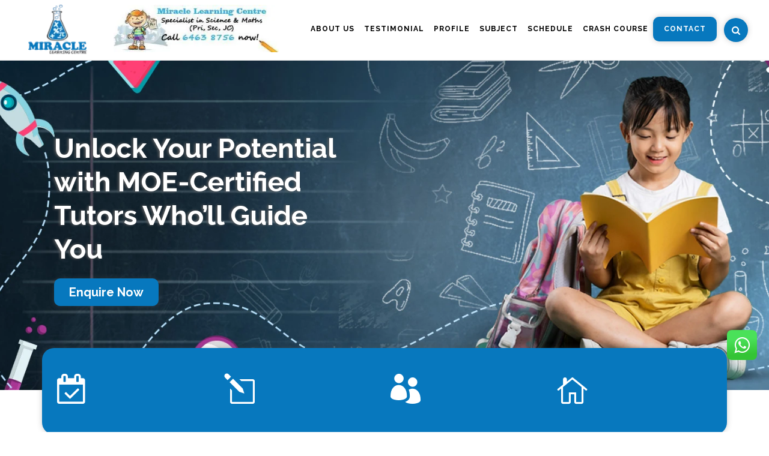

--- FILE ---
content_type: text/html; charset=UTF-8
request_url: https://miraclelearningcentre.com/
body_size: 80821
content:
<!DOCTYPE html> <html lang="en-US"> <head><script>if(navigator.userAgent.match(/MSIE|Internet Explorer/i)||navigator.userAgent.match(/Trident\/7\..*?rv:11/i)){let e=document.location.href;if(!e.match(/[?&]nonitro/)){if(e.indexOf("?")==-1){if(e.indexOf("#")==-1){document.location.href=e+"?nonitro=1"}else{document.location.href=e.replace("#","?nonitro=1#")}}else{if(e.indexOf("#")==-1){document.location.href=e+"&nonitro=1"}else{document.location.href=e.replace("#","&nonitro=1#")}}}}</script><link rel="preconnect" href="https://miraclelearningcentre.com" /><link rel="preconnect" href="https://www.google.com" /><link rel="preconnect" href="https://cdn-amaho.nitrocdn.com" /><link rel="preconnect" href="https://www.googletagmanager.com" /><meta name="geo.region" content="SG" /><meta name="geo.placename" content="Singapore" /><meta name="geo.position" content="1.357107;103.819499" /><meta name="ICBM" content="1.357107, 103.819499" /><meta charset="UTF-8" /><meta name="google-site-verification" content="e530V4c3mWQDvW94DaDVYr9Ab8aFQ4rgoFeiMFQkQTk" /><meta name=viewport content="width=device-width, initial-scale=1" /><meta name='robots' content='index, follow, max-image-preview:large, max-snippet:-1, max-video-preview:-1' /><title>Best Science Tuition Centre in Singapore | Miracle Learning Centre</title><meta name="description" content="Start your journey with the best science tuition in Singapore. Our high-quality classes help students boost their exam scores. Connect to learn more!" /><meta property="og:locale" content="en_US" /><meta property="og:type" content="website" /><meta property="og:title" content="Home" /><meta property="og:description" content="Start your journey with the best science tuition in Singapore. Our high-quality classes help students boost their exam scores. Connect to learn more!" /><meta property="og:url" content="https://miraclelearningcentre.com/" /><meta property="og:site_name" content="Miracle Learning Centre" /><meta property="article:publisher" content="https://www.facebook.com/miraclelearningcentre/" /><meta property="article:modified_time" content="2025-12-06T11:06:28+00:00" /><meta property="og:image" content="https://miraclelearningcentre.com/wp-content/uploads/2024/04/footer-logo.webp" /><meta property="og:image:width" content="130" /><meta property="og:image:height" content="107" /><meta property="og:image:type" content="image/webp" /><meta name="twitter:card" content="summary_large_image" /><meta name="twitter:site" content="@miraclelc" /><meta name="google-site-verification" content="37rPrxyFdwKx_4yFLcpHtv8e-hAPRH6hYmsvZLAPwFw" /><meta name="generator" content="Powered by LayerSlider 7.10.1 - Build Heros, Sliders, and Popups. Create Animations and Beautiful, Rich Web Content as Easy as Never Before on WordPress." /><meta name="generator" content="WordPress 6.9" /><meta name="generator" content="Powered by WPBakery Page Builder - drag and drop page builder for WordPress." /><meta name="generator" content="NitroPack" /><script>var NPSH,NitroScrollHelper;NPSH=NitroScrollHelper=function(){let e=null;const o=window.sessionStorage.getItem("nitroScrollPos");function t(){let e=JSON.parse(window.sessionStorage.getItem("nitroScrollPos"))||{};if(typeof e!=="object"){e={}}e[document.URL]=window.scrollY;window.sessionStorage.setItem("nitroScrollPos",JSON.stringify(e))}window.addEventListener("scroll",function(){if(e!==null){clearTimeout(e)}e=setTimeout(t,200)},{passive:true});let r={};r.getScrollPos=()=>{if(!o){return 0}const e=JSON.parse(o);return e[document.URL]||0};r.isScrolled=()=>{return r.getScrollPos()>document.documentElement.clientHeight*.5};return r}();</script><script>(function(){var a=false;var e=document.documentElement.classList;var i=navigator.userAgent.toLowerCase();var n=["android","iphone","ipad"];var r=n.length;var o;var d=null;for(var t=0;t<r;t++){o=n[t];if(i.indexOf(o)>-1)d=o;if(e.contains(o)){a=true;e.remove(o)}}if(a&&d){e.add(d);if(d=="iphone"||d=="ipad"){e.add("ios")}}})();</script><script type="text/worker" id="nitro-web-worker">var preloadRequests=0;var remainingCount={};var baseURI="";self.onmessage=function(e){switch(e.data.cmd){case"RESOURCE_PRELOAD":var o=e.data.requestId;remainingCount[o]=0;e.data.resources.forEach(function(e){preload(e,function(o){return function(){console.log(o+" DONE: "+e);if(--remainingCount[o]==0){self.postMessage({cmd:"RESOURCE_PRELOAD",requestId:o})}}}(o));remainingCount[o]++});break;case"SET_BASEURI":baseURI=e.data.uri;break}};async function preload(e,o){if(typeof URL!=="undefined"&&baseURI){try{var a=new URL(e,baseURI);e=a.href}catch(e){console.log("Worker error: "+e.message)}}console.log("Preloading "+e);try{var n=new Request(e,{mode:"no-cors",redirect:"follow"});await fetch(n);o()}catch(a){console.log(a);var r=new XMLHttpRequest;r.responseType="blob";r.onload=o;r.onerror=o;r.open("GET",e,true);r.send()}}</script><script>window.addEventListener('load', function() {
                let div = document.createElement('div');
                div.innerHTML = document.querySelector('#nitro-fonts-wrapper').textContent;
                document.body.appendChild(div);
            })</script><script id="nprl">(()=>{if(window.NPRL!=undefined)return;(function(e){var t=e.prototype;t.after||(t.after=function(){var e,t=arguments,n=t.length,r=0,i=this,o=i.parentNode,a=Node,c=String,u=document;if(o!==null){while(r<n){(e=t[r])instanceof a?(i=i.nextSibling)!==null?o.insertBefore(e,i):o.appendChild(e):o.appendChild(u.createTextNode(c(e)));++r}}})})(Element);var e,t;e=t=function(){var t=false;var r=window.URL||window.webkitURL;var i=true;var o=true;var a=2;var c=null;var u=null;var d=true;var s=window.nitroGtmExcludes!=undefined;var l=s?JSON.parse(atob(window.nitroGtmExcludes)).map(e=>new RegExp(e)):[];var f;var m;var v=null;var p=null;var g=null;var h={touch:["touchmove","touchend"],default:["mousemove","click","keydown","wheel"]};var E=true;var y=[];var w=false;var b=[];var S=0;var N=0;var L=false;var T=0;var R=null;var O=false;var A=false;var C=false;var P=[];var I=[];var M=[];var k=[];var x=false;var _={};var j=new Map;var B="noModule"in HTMLScriptElement.prototype;var q=requestAnimationFrame||mozRequestAnimationFrame||webkitRequestAnimationFrame||msRequestAnimationFrame;const D="gtm.js?id=";function H(e,t){if(!_[e]){_[e]=[]}_[e].push(t)}function U(e,t){if(_[e]){var n=0,r=_[e];for(var n=0;n<r.length;n++){r[n].call(this,t)}}}function Y(){(function(e,t){var r=null;var i=function(e){r(e)};var o=null;var a={};var c=null;var u=null;var d=0;e.addEventListener(t,function(r){if(["load","DOMContentLoaded"].indexOf(t)!=-1){if(u){Q(function(){e.triggerNitroEvent(t)})}c=true}else if(t=="readystatechange"){d++;n.ogReadyState=d==1?"interactive":"complete";if(u&&u>=d){n.documentReadyState=n.ogReadyState;Q(function(){e.triggerNitroEvent(t)})}}});e.addEventListener(t+"Nitro",function(e){if(["load","DOMContentLoaded"].indexOf(t)!=-1){if(!c){e.preventDefault();e.stopImmediatePropagation()}else{}u=true}else if(t=="readystatechange"){u=n.documentReadyState=="interactive"?1:2;if(d<u){e.preventDefault();e.stopImmediatePropagation()}}});switch(t){case"load":o="onload";break;case"readystatechange":o="onreadystatechange";break;case"pageshow":o="onpageshow";break;default:o=null;break}if(o){Object.defineProperty(e,o,{get:function(){return r},set:function(n){if(typeof n!=="function"){r=null;e.removeEventListener(t+"Nitro",i)}else{if(!r){e.addEventListener(t+"Nitro",i)}r=n}}})}Object.defineProperty(e,"addEventListener"+t,{value:function(r){if(r!=t||!n.startedScriptLoading||document.currentScript&&document.currentScript.hasAttribute("nitro-exclude")){}else{arguments[0]+="Nitro"}e.ogAddEventListener.apply(e,arguments);a[arguments[1]]=arguments[0]}});Object.defineProperty(e,"removeEventListener"+t,{value:function(t){var n=a[arguments[1]];arguments[0]=n;e.ogRemoveEventListener.apply(e,arguments)}});Object.defineProperty(e,"triggerNitroEvent"+t,{value:function(t,n){n=n||e;var r=new Event(t+"Nitro",{bubbles:true});r.isNitroPack=true;Object.defineProperty(r,"type",{get:function(){return t},set:function(){}});Object.defineProperty(r,"target",{get:function(){return n},set:function(){}});e.dispatchEvent(r)}});if(typeof e.triggerNitroEvent==="undefined"){(function(){var t=e.addEventListener;var n=e.removeEventListener;Object.defineProperty(e,"ogAddEventListener",{value:t});Object.defineProperty(e,"ogRemoveEventListener",{value:n});Object.defineProperty(e,"addEventListener",{value:function(n){var r="addEventListener"+n;if(typeof e[r]!=="undefined"){e[r].apply(e,arguments)}else{t.apply(e,arguments)}},writable:true});Object.defineProperty(e,"removeEventListener",{value:function(t){var r="removeEventListener"+t;if(typeof e[r]!=="undefined"){e[r].apply(e,arguments)}else{n.apply(e,arguments)}}});Object.defineProperty(e,"triggerNitroEvent",{value:function(t,n){var r="triggerNitroEvent"+t;if(typeof e[r]!=="undefined"){e[r].apply(e,arguments)}}})})()}}).apply(null,arguments)}Y(window,"load");Y(window,"pageshow");Y(window,"DOMContentLoaded");Y(document,"DOMContentLoaded");Y(document,"readystatechange");try{var F=new Worker(r.createObjectURL(new Blob([document.getElementById("nitro-web-worker").textContent],{type:"text/javascript"})))}catch(e){var F=new Worker("data:text/javascript;base64,"+btoa(document.getElementById("nitro-web-worker").textContent))}F.onmessage=function(e){if(e.data.cmd=="RESOURCE_PRELOAD"){U(e.data.requestId,e)}};if(typeof document.baseURI!=="undefined"){F.postMessage({cmd:"SET_BASEURI",uri:document.baseURI})}var G=function(e){if(--S==0){Q(K)}};var W=function(e){e.target.removeEventListener("load",W);e.target.removeEventListener("error",W);e.target.removeEventListener("nitroTimeout",W);if(e.type!="nitroTimeout"){clearTimeout(e.target.nitroTimeout)}if(--N==0&&S==0){Q(J)}};var X=function(e){var t=e.textContent;try{var n=r.createObjectURL(new Blob([t.replace(/^(?:<!--)?(.*?)(?:-->)?$/gm,"$1")],{type:"text/javascript"}))}catch(e){var n="data:text/javascript;base64,"+btoa(t.replace(/^(?:<!--)?(.*?)(?:-->)?$/gm,"$1"))}return n};var K=function(){n.documentReadyState="interactive";document.triggerNitroEvent("readystatechange");document.triggerNitroEvent("DOMContentLoaded");if(window.pageYOffset||window.pageXOffset){window.dispatchEvent(new Event("scroll"))}A=true;Q(function(){if(N==0){Q(J)}Q($)})};var J=function(){if(!A||O)return;O=true;R.disconnect();en();n.documentReadyState="complete";document.triggerNitroEvent("readystatechange");window.triggerNitroEvent("load",document);window.triggerNitroEvent("pageshow",document);if(window.pageYOffset||window.pageXOffset||location.hash){let e=typeof history.scrollRestoration!=="undefined"&&history.scrollRestoration=="auto";if(e&&typeof NPSH!=="undefined"&&NPSH.getScrollPos()>0&&window.pageYOffset>document.documentElement.clientHeight*.5){window.scrollTo(0,NPSH.getScrollPos())}else if(location.hash){try{let e=document.querySelector(location.hash);if(e){e.scrollIntoView()}}catch(e){}}}var e=null;if(a==1){e=eo}else{e=eu}Q(e)};var Q=function(e){setTimeout(e,0)};var V=function(e){if(e.type=="touchend"||e.type=="click"){g=e}};var $=function(){if(d&&g){setTimeout(function(e){return function(){var t=function(e,t,n){var r=new Event(e,{bubbles:true,cancelable:true});if(e=="click"){r.clientX=t;r.clientY=n}else{r.touches=[{clientX:t,clientY:n}]}return r};var n;if(e.type=="touchend"){var r=e.changedTouches[0];n=document.elementFromPoint(r.clientX,r.clientY);n.dispatchEvent(t("touchstart"),r.clientX,r.clientY);n.dispatchEvent(t("touchend"),r.clientX,r.clientY);n.dispatchEvent(t("click"),r.clientX,r.clientY)}else if(e.type=="click"){n=document.elementFromPoint(e.clientX,e.clientY);n.dispatchEvent(t("click"),e.clientX,e.clientY)}}}(g),150);g=null}};var z=function(e){if(e.tagName=="SCRIPT"&&!e.hasAttribute("data-nitro-for-id")&&!e.hasAttribute("nitro-document-write")||e.tagName=="IMG"&&(e.hasAttribute("src")||e.hasAttribute("srcset"))||e.tagName=="IFRAME"&&e.hasAttribute("src")||e.tagName=="LINK"&&e.hasAttribute("href")&&e.hasAttribute("rel")&&e.getAttribute("rel")=="stylesheet"){if(e.tagName==="IFRAME"&&e.src.indexOf("about:blank")>-1){return}var t="";switch(e.tagName){case"LINK":t=e.href;break;case"IMG":if(k.indexOf(e)>-1)return;t=e.srcset||e.src;break;default:t=e.src;break}var n=e.getAttribute("type");if(!t&&e.tagName!=="SCRIPT")return;if((e.tagName=="IMG"||e.tagName=="LINK")&&(t.indexOf("data:")===0||t.indexOf("blob:")===0))return;if(e.tagName=="SCRIPT"&&n&&n!=="text/javascript"&&n!=="application/javascript"){if(n!=="module"||!B)return}if(e.tagName==="SCRIPT"){if(k.indexOf(e)>-1)return;if(e.noModule&&B){return}let t=null;if(document.currentScript){if(document.currentScript.src&&document.currentScript.src.indexOf(D)>-1){t=document.currentScript}if(document.currentScript.hasAttribute("data-nitro-gtm-id")){e.setAttribute("data-nitro-gtm-id",document.currentScript.getAttribute("data-nitro-gtm-id"))}}else if(window.nitroCurrentScript){if(window.nitroCurrentScript.src&&window.nitroCurrentScript.src.indexOf(D)>-1){t=window.nitroCurrentScript}}if(t&&s){let n=false;for(const t of l){n=e.src?t.test(e.src):t.test(e.textContent);if(n){break}}if(!n){e.type="text/googletagmanagerscript";let n=t.hasAttribute("data-nitro-gtm-id")?t.getAttribute("data-nitro-gtm-id"):t.id;if(!j.has(n)){j.set(n,[])}let r=j.get(n);r.push(e);return}}if(!e.src){if(e.textContent.length>0){e.textContent+="\n;if(document.currentScript.nitroTimeout) {clearTimeout(document.currentScript.nitroTimeout);}; setTimeout(function() { this.dispatchEvent(new Event('load')); }.bind(document.currentScript), 0);"}else{return}}else{}k.push(e)}if(!e.hasOwnProperty("nitroTimeout")){N++;e.addEventListener("load",W,true);e.addEventListener("error",W,true);e.addEventListener("nitroTimeout",W,true);e.nitroTimeout=setTimeout(function(){console.log("Resource timed out",e);e.dispatchEvent(new Event("nitroTimeout"))},5e3)}}};var Z=function(e){if(e.hasOwnProperty("nitroTimeout")&&e.nitroTimeout){clearTimeout(e.nitroTimeout);e.nitroTimeout=null;e.dispatchEvent(new Event("nitroTimeout"))}};document.documentElement.addEventListener("load",function(e){if(e.target.tagName=="SCRIPT"||e.target.tagName=="IMG"){k.push(e.target)}},true);document.documentElement.addEventListener("error",function(e){if(e.target.tagName=="SCRIPT"||e.target.tagName=="IMG"){k.push(e.target)}},true);var ee=["appendChild","replaceChild","insertBefore","prepend","append","before","after","replaceWith","insertAdjacentElement"];var et=function(){if(s){window._nitro_setTimeout=window.setTimeout;window.setTimeout=function(e,t,...n){let r=document.currentScript||window.nitroCurrentScript;if(!r||r.src&&r.src.indexOf(D)==-1){return window._nitro_setTimeout.call(window,e,t,...n)}return window._nitro_setTimeout.call(window,function(e,t){return function(...n){window.nitroCurrentScript=e;t(...n)}}(r,e),t,...n)}}ee.forEach(function(e){HTMLElement.prototype["og"+e]=HTMLElement.prototype[e];HTMLElement.prototype[e]=function(...t){if(this.parentNode||this===document.documentElement){switch(e){case"replaceChild":case"insertBefore":t.pop();break;case"insertAdjacentElement":t.shift();break}t.forEach(function(e){if(!e)return;if(e.tagName=="SCRIPT"){z(e)}else{if(e.children&&e.children.length>0){e.querySelectorAll("script").forEach(z)}}})}return this["og"+e].apply(this,arguments)}})};var en=function(){if(s&&typeof window._nitro_setTimeout==="function"){window.setTimeout=window._nitro_setTimeout}ee.forEach(function(e){HTMLElement.prototype[e]=HTMLElement.prototype["og"+e]})};var er=async function(){if(o){ef(f);ef(V);if(v){clearTimeout(v);v=null}}if(T===1){L=true;return}else if(T===0){T=-1}n.startedScriptLoading=true;Object.defineProperty(document,"readyState",{get:function(){return n.documentReadyState},set:function(){}});var e=document.documentElement;var t={attributes:true,attributeFilter:["src"],childList:true,subtree:true};R=new MutationObserver(function(e,t){e.forEach(function(e){if(e.type=="childList"&&e.addedNodes.length>0){e.addedNodes.forEach(function(e){if(!document.documentElement.contains(e)){return}if(e.tagName=="IMG"||e.tagName=="IFRAME"||e.tagName=="LINK"){z(e)}})}if(e.type=="childList"&&e.removedNodes.length>0){e.removedNodes.forEach(function(e){if(e.tagName=="IFRAME"||e.tagName=="LINK"){Z(e)}})}if(e.type=="attributes"){var t=e.target;if(!document.documentElement.contains(t)){return}if(t.tagName=="IFRAME"||t.tagName=="LINK"||t.tagName=="IMG"||t.tagName=="SCRIPT"){z(t)}}})});R.observe(e,t);if(!s){et()}await Promise.all(P);var r=b.shift();var i=null;var a=false;while(r){var c;var u=JSON.parse(atob(r.meta));var d=u.delay;if(r.type=="inline"){var l=document.getElementById(r.id);if(l){l.remove()}else{r=b.shift();continue}c=X(l);if(c===false){r=b.shift();continue}}else{c=r.src}if(!a&&r.type!="inline"&&(typeof u.attributes.async!="undefined"||typeof u.attributes.defer!="undefined")){if(i===null){i=r}else if(i===r){a=true}if(!a){b.push(r);r=b.shift();continue}}var m=document.createElement("script");m.src=c;m.setAttribute("data-nitro-for-id",r.id);for(var p in u.attributes){try{if(u.attributes[p]===false){m.setAttribute(p,"")}else{m.setAttribute(p,u.attributes[p])}}catch(e){console.log("Error while setting script attribute",m,e)}}m.async=false;if(u.canonicalLink!=""&&Object.getOwnPropertyDescriptor(m,"src")?.configurable!==false){(e=>{Object.defineProperty(m,"src",{get:function(){return e.canonicalLink},set:function(){}})})(u)}if(d){setTimeout((function(e,t){var n=document.querySelector("[data-nitro-marker-id='"+t+"']");if(n){n.after(e)}else{document.head.appendChild(e)}}).bind(null,m,r.id),d)}else{m.addEventListener("load",G);m.addEventListener("error",G);if(!m.noModule||!B){S++}var g=document.querySelector("[data-nitro-marker-id='"+r.id+"']");if(g){Q(function(e,t){return function(){e.after(t)}}(g,m))}else{Q(function(e){return function(){document.head.appendChild(e)}}(m))}}r=b.shift()}};var ei=function(){var e=document.getElementById("nitro-deferred-styles");var t=document.createElement("div");t.innerHTML=e.textContent;return t};var eo=async function(e){isPreload=e&&e.type=="NitroPreload";if(!isPreload){T=-1;E=false;if(o){ef(f);ef(V);if(v){clearTimeout(v);v=null}}}if(w===false){var t=ei();let e=t.querySelectorAll('style,link[rel="stylesheet"]');w=e.length;if(w){let e=document.getElementById("nitro-deferred-styles-marker");e.replaceWith.apply(e,t.childNodes)}else if(isPreload){Q(ed)}else{es()}}else if(w===0&&!isPreload){es()}};var ea=function(){var e=ei();var t=e.childNodes;var n;var r=[];for(var i=0;i<t.length;i++){n=t[i];if(n.href){r.push(n.href)}}var o="css-preload";H(o,function(e){eo(new Event("NitroPreload"))});if(r.length){F.postMessage({cmd:"RESOURCE_PRELOAD",resources:r,requestId:o})}else{Q(function(){U(o)})}};var ec=function(){if(T===-1)return;T=1;var e=[];var t,n;for(var r=0;r<b.length;r++){t=b[r];if(t.type!="inline"){if(t.src){n=JSON.parse(atob(t.meta));if(n.delay)continue;if(n.attributes.type&&n.attributes.type=="module"&&!B)continue;e.push(t.src)}}}if(e.length){var i="js-preload";H(i,function(e){T=2;if(L){Q(er)}});F.postMessage({cmd:"RESOURCE_PRELOAD",resources:e,requestId:i})}};var eu=function(){while(I.length){style=I.shift();if(style.hasAttribute("nitropack-onload")){style.setAttribute("onload",style.getAttribute("nitropack-onload"));Q(function(e){return function(){e.dispatchEvent(new Event("load"))}}(style))}}while(M.length){style=M.shift();if(style.hasAttribute("nitropack-onerror")){style.setAttribute("onerror",style.getAttribute("nitropack-onerror"));Q(function(e){return function(){e.dispatchEvent(new Event("error"))}}(style))}}};var ed=function(){if(!x){if(i){Q(function(){var e=document.getElementById("nitro-critical-css");if(e){e.remove()}})}x=true;onStylesLoadEvent=new Event("NitroStylesLoaded");onStylesLoadEvent.isNitroPack=true;window.dispatchEvent(onStylesLoadEvent)}};var es=function(){if(a==2){Q(er)}else{eu()}};var el=function(e){m.forEach(function(t){document.addEventListener(t,e,true)})};var ef=function(e){m.forEach(function(t){document.removeEventListener(t,e,true)})};if(s){et()}return{setAutoRemoveCriticalCss:function(e){i=e},registerScript:function(e,t,n){b.push({type:"remote",src:e,id:t,meta:n})},registerInlineScript:function(e,t){b.push({type:"inline",id:e,meta:t})},registerStyle:function(e,t,n){y.push({href:e,rel:t,media:n})},onLoadStyle:function(e){I.push(e);if(w!==false&&--w==0){Q(ed);if(E){E=false}else{es()}}},onErrorStyle:function(e){M.push(e);if(w!==false&&--w==0){Q(ed);if(E){E=false}else{es()}}},loadJs:function(e,t){if(!e.src){var n=X(e);if(n!==false){e.src=n;e.textContent=""}}if(t){Q(function(e,t){return function(){e.after(t)}}(t,e))}else{Q(function(e){return function(){document.head.appendChild(e)}}(e))}},loadQueuedResources:async function(){window.dispatchEvent(new Event("NitroBootStart"));if(p){clearTimeout(p);p=null}window.removeEventListener("load",e.loadQueuedResources);f=a==1?er:eo;if(!o||g){Q(f)}else{if(navigator.userAgent.indexOf(" Edge/")==-1){ea();H("css-preload",ec)}el(f);if(u){if(c){v=setTimeout(f,c)}}else{}}},fontPreload:function(e){var t="critical-fonts";H(t,function(e){document.getElementById("nitro-critical-fonts").type="text/css"});F.postMessage({cmd:"RESOURCE_PRELOAD",resources:e,requestId:t})},boot:function(){if(t)return;t=true;C=typeof NPSH!=="undefined"&&NPSH.isScrolled();let n=document.prerendering;if(location.hash||C||n){o=false}m=h.default.concat(h.touch);p=setTimeout(e.loadQueuedResources,1500);el(V);if(C){e.loadQueuedResources()}else{window.addEventListener("load",e.loadQueuedResources)}},addPrerequisite:function(e){P.push(e)},getTagManagerNodes:function(e){if(!e)return j;return j.get(e)??[]}}}();var n,r;n=r=function(){var t=document.write;return{documentWrite:function(n,r){if(n&&n.hasAttribute("nitro-exclude")){return t.call(document,r)}var i=null;if(n.documentWriteContainer){i=n.documentWriteContainer}else{i=document.createElement("span");n.documentWriteContainer=i}var o=null;if(n){if(n.hasAttribute("data-nitro-for-id")){o=document.querySelector('template[data-nitro-marker-id="'+n.getAttribute("data-nitro-for-id")+'"]')}else{o=n}}i.innerHTML+=r;i.querySelectorAll("script").forEach(function(e){e.setAttribute("nitro-document-write","")});if(!i.parentNode){if(o){o.parentNode.insertBefore(i,o)}else{document.body.appendChild(i)}}var a=document.createElement("span");a.innerHTML=r;var c=a.querySelectorAll("script");if(c.length){c.forEach(function(t){var n=t.getAttributeNames();var r=document.createElement("script");n.forEach(function(e){r.setAttribute(e,t.getAttribute(e))});r.async=false;if(!t.src&&t.textContent){r.textContent=t.textContent}e.loadJs(r,o)})}},TrustLogo:function(e,t){var n=document.getElementById(e);var r=document.createElement("img");r.src=t;n.parentNode.insertBefore(r,n)},documentReadyState:"loading",ogReadyState:document.readyState,startedScriptLoading:false,loadScriptDelayed:function(e,t){setTimeout(function(){var t=document.createElement("script");t.src=e;document.head.appendChild(t)},t)}}}();document.write=function(e){n.documentWrite(document.currentScript,e)};document.writeln=function(e){n.documentWrite(document.currentScript,e+"\n")};window.NPRL=e;window.NitroResourceLoader=t;window.NPh=n;window.NitroPackHelper=r})();</script><template id="nitro-deferred-styles-marker"></template><style type="text/css" id="nitro-critical-css">img:is([sizes=auto i],[sizes^="auto," i]){contain-intrinsic-size:3000px 1500px}nav.main_menu.right{margin-top:28px !important}nav.main_menu>ul>li>a{padding:0 10px !important}.q_logo img{width:88px !important;height:88px !important}.pum-container.pum-responsive{padding:0px !important}.pum-title{display:none}.vc_custom_1730209287900{background-image:url("https://cdn-amaho.nitrocdn.com/iajLysMfZXQAmqOHLqBYEjjshAnNXiRW/assets/images/optimized/rev-ee74607/miraclelearningcentre.com/wp-content/uploads/2024/10/11ba772b192089e393e38597f8850e0e.Home.webp") !important;background-position:center !important;background-repeat:no-repeat !important;background-size:cover !important}.vc_custom_1730209287900.nitro-lazy{background-image:none !important}@media only screen and (max-width:480px){.wpb_wrapper p{font-size:10px}}:root{--wp-admin-theme-color:#3858e9;--wp-admin-theme-color--rgb:56,88,233;--wp-admin-theme-color-darker-10:#2145e6;--wp-admin-theme-color-darker-10--rgb:33.0384615385,68.7307692308,230.4615384615;--wp-admin-theme-color-darker-20:#183ad6;--wp-admin-theme-color-darker-20--rgb:23.6923076923,58.1538461538,214.3076923077;--wp-admin-border-width-focus:2px}:root{--wp-block-synced-color:#7a00df;--wp-block-synced-color--rgb:122,0,223;--wp-bound-block-color:var(--wp-block-synced-color);--wp-editor-canvas-background:#ddd;--wp-admin-theme-color:#007cba;--wp-admin-theme-color--rgb:0,124,186;--wp-admin-theme-color-darker-10:#006ba1;--wp-admin-theme-color-darker-10--rgb:0,107,160.5;--wp-admin-theme-color-darker-20:#005a87;--wp-admin-theme-color-darker-20--rgb:0,90,135;--wp-admin-border-width-focus:2px}.vc_row:after,.vc_row:before{content:" ";display:table}.vc_row:after{clear:both}.vc_column_container{width:100%}.vc_row{margin-left:-15px;margin-right:-15px}.vc_col-sm-12,.vc_col-sm-3,.vc_col-sm-6{position:relative;min-height:1px;padding-left:15px;padding-right:15px;box-sizing:border-box}@media (min-width:768px){.vc_col-sm-12,.vc_col-sm-3,.vc_col-sm-6{float:left}.vc_col-sm-12{width:100%}.vc_col-sm-6{width:50%}.vc_col-sm-3{width:25%}}.wpb_text_column :last-child{margin-bottom:0}.wpb_content_element{margin-bottom:35px}.wpb-content-wrapper{margin:0;padding:0;border:none;overflow:unset;display:block}.vc_column-inner::after,.vc_column-inner::before{content:" ";display:table}.vc_column-inner::after{clear:both}.vc_column_container{padding-left:0;padding-right:0}.vc_column_container>.vc_column-inner{box-sizing:border-box;padding-left:15px;padding-right:15px;width:100%}.wpb_content_element .wpb_gallery_slides ul li,body .wpb_gallery_slides ul li{list-style:none;padding:0;background-image:none;margin:0}.wpcf7 .screen-reader-response{position:absolute;overflow:hidden;clip:rect(1px,1px,1px,1px);clip-path:inset(50%);height:1px;width:1px;margin:-1px;padding:0;border:0;word-wrap:normal !important}.wpcf7 .hidden-fields-container{display:none}.wpcf7 form .wpcf7-response-output{margin:2em .5em 1em;padding:.2em 1em;border:2px solid #00a0d2}.wpcf7 form.init .wpcf7-response-output{display:none}.wpcf7-form-control-wrap{position:relative}.wpcf7-list-item{display:inline-block;margin:0 0 0 1em}.wpcf7-list-item-label::before,.wpcf7-list-item-label::after{content:" "}.wpcf7 input[type="email"]{direction:ltr}.wpac svg{vertical-align:middle !important;-moz-box-sizing:content-box !important;-webkit-box-sizing:content-box !important;box-sizing:content-box !important}.callaction-part-submit,.headertitle{text-align:center}.headertitle h2{font-weight:700}.headertitle:after,.headertitle:before{top:auto;height:0;width:0;content:"";position:absolute;border-top:2px solid transparent;border-bottom:2px solid transparent;bottom:0}.container,.full_width,.full_width_inner{position:static}.container_inner,.counter-section{position:relative}.display-none-desktop{display:none !important}.headertitle{display:inline-block;line-height:40px;position:relative}.headertitle h2,.headertitle h3{font-size:25px;margin-bottom:15px;text-transform:capitalize;font-weight:600;letter-spacing:1px}.headertitle h2 span,.headertitle h3 span{color:#0877bd}.headertitle{font-size:32px;height:auto;width:100%;color:#030505;margin:0 auto 40px;background:0 0}nav.main_menu ul li.highlight-menu a{color:#fff}.headertitle:before{right:50%;border-right:65px solid #48a1cb}.headertitle:after{left:50%;border-left:65px solid #000}.pb-40{padding-bottom:40px !important}p{margin-bottom:10px;font-size:16px}.pt-60{padding-top:60px !important}input.wpcf7-form-control.wpcf7-text,select.wpcf7-form-control.wpcf7-select,textarea.wpcf7-form-control.wpcf7-textarea{background-color:#fff;border:1px solid #cfefff;padding:10px 15px}.callaction-part textarea.wpcf7-form-control.wpcf7-textarea,textarea.wpcf7-form-control.wpcf7-textarea{height:120px}@media (max-width:480px){.wpb_wrapper p{font-size:15px !important}}.whats-app-msg{display:block;position:fixed;bottom:120px;right:20px;z-index:100;background:#34c435;background:linear-gradient(356deg,#34c435 20%,#4ae159 69%);border-radius:8px;width:50px;height:50px;color:#fff;display:flex;align-items:center;justify-content:center}.whats-app-msg i{color:#fff;font-size:30px}nav.main_menu ul li.highlight-menu{background:#0778be;padding:0 10px;border-radius:10px;box-shadow:0 0 10px 0 rgba(91,91,91,.31)}.other_img img{object-fit:contain}.course-section,.course-section.blue{border-bottom:5px solid #0778be}.call-to-action-form .wpcf7 form .wpcf7-response-output{margin:0;padding:.2em 1em;font-size:12px;line-height:15px;color:#000;left:0;background:#fff}.side_menu_button .search_button.search_slides_from_header_bottom{width:40px;padding:0 !important;height:40px;display:flex;align-items:center;justify-content:center;background:#0778be;border-radius:50%;color:#fff;box-shadow:0 0 10px 0 rgba(91,91,91,.31)}.counter-div .grid_section .section_inner{border-radius:20px;width:100%;margin:-70px auto 0;position:relative;z-index:20;padding:10px 30px;max-width:1080px;text-align:center;background:#0778be;box-shadow:0 0 10px 0 rgba(91,91,91,.31)}.counter-section .q_counter_holder{padding-left:70px;padding-top:0}.counter-section .q_counter_holder span.counter{font-family:monospace;font-size:40px;color:#fff !important;position:relative}.counter-section .qode_icon_element{position:absolute;top:33px;left:10px;font-size:50px;color:#fff}.counter-section .q_counter_holder p.counter_text{font-weight:600;margin:0;text-transform:unset;font-size:14px;line-height:18px;text-transform:capitalize;color:#fff !important}.course-section{position:relative;box-shadow:0 0 10px 0 rgba(91,91,91,.31);margin:10px;text-align:center;padding:10px 10px 50px;border-top:5px solid transparent;min-height:140px}.course-section-link p{color:#0778be;font-weight:600}.course-section-link img{height:80px;width:auto}.course-section-download{position:absolute;width:50px;height:50px;left:0;right:0;margin:0 auto;transform:rotate(45deg);text-align:center;top:auto;bottom:-27px;box-shadow:0 0 10px 0 rgba(91,91,91,.31)}.course-section-download i{color:#fff;z-index:1;position:relative;transform:rotate(-45deg);text-align:center;width:50px;height:50px;display:flex;align-items:center;justify-content:center;font-size:30px}.course-section-download.blue{background:#0778be}.course-section.red{border-bottom:5px solid #e6275a}.course-section-download.red{background:#e6275a}.course-section.seagreen{border-bottom:5px solid #40cbb4}.course-section-download.seagreen{background:#40cbb4}.course-section.deepblue{border-bottom:5px solid #4c35a9}.course-section-download.deepblue{background:#4c35a9}.home-banner{width:100%;height:550px;margin:auto}.banner-title{padding:120px 50px 80px}.banner-title h1{font-size:45px;color:#fff;text-shadow:-2px 0 4px #626161}.banner-title a{font-size:20px;margin-top:20px;display:inline-block;padding:10px 25px;background:#0778be;border-radius:10px;box-shadow:0 0 10px 0 rgba(91,91,91,.31);color:#fff;font-weight:700}@media (max-width:1000px){.display-none-desktop{display:block !important}.vc_col-sm-12,.vc_col-sm-6{width:100% !important}.mobile_menu_button i{width:40px;height:40px;background:#0778be;color:#fff;border-radius:50%;display:flex;align-items:center;justify-content:center;font-size:20px}}.pricing-section-tutors ul{list-style:none;color:#0877bd;font-weight:500}.sign-up-form{padding:30px;background:#fff}.sign-up-form .row{display:flex;flex-direction:row;flex-wrap:wrap}.sign-up-form .row .col-md-6{width:50%;padding-left:15px;padding-right:15px}.sign-up-form .row .col-md-12{width:100%;padding-left:15px;padding-right:15px}.sign-up-form .form-top{text-align:center;font-weight:500;margin-bottom:25px}.mb-20{margin-bottom:20px !important}.sign-up-form .callaction-part label{font-size:16px;font-weight:500}.sign-up-form .callaction-part input.wpcf7-form-control.wpcf7-text,.sign-up-form .callaction-part select.wpcf7-form-control.wpcf7-select,.sign-up-form .callaction-part textarea.wpcf7-form-control.wpcf7-textarea{padding:8px 15px;font-size:15px;line-height:17px;background:#fff}.pum-container.pum-responsive.pum-position-fixed{position:fixed;width:100% !important;right:0 !important;margin:0 auto !important;background:0 0;overflow:auto;height:100%;overflow-x:hidden}.pum-container.pum-scrollable .pum-content{overflow:unset !important;overflow-y:scroll;max-height:unset !important;width:50%;margin:80px auto;background:#fff;padding-bottom:10px}.pum-theme-30807 .pum-content+.pum-close,.pum-theme-lightbox .pum-content+.pum-close{position:absolute;height:56px !important;width:56px !important;left:auto;right:2% !important;bottom:auto;top:34px !important}.pum-theme-30807 .wpcf7 form .wpcf7-response-output{margin:0 .5em 1em 20px}.pum-theme-30807 div.wpcf7-response-output{color:#000}@media (max-width:1024px){.counter-div .grid_section .section_inner{max-width:920px;width:auto}.home-banner{height:auto;margin:auto}.home-banner .vc_col-sm-6{width:80%}.home-banner .banner-title{padding:70px 10px 100px}.banner-title h1{font-size:35px}.counter-div .counter-section .q_counter_holder span.counter{font-size:20px}.counter-section .q_counter_holder{padding-left:34px}.counter-section .qode_icon_element{font-size:30px}.home-course .course-section{margin:0 0 50px}.home-course,.home-course .pb-40{padding-bottom:0 !important}.pum-container.pum-scrollable .pum-content{width:90%}.pum-theme-30807 .pum-content+.pum-close,.pum-theme-lightbox .pum-content+.pum-close{position:absolute;height:40px !important;width:40px !important;left:auto;right:2% !important;bottom:auto;top:55px !important}}@media (max-width:767px){.headertitle{width:100%;height:auto}.home-banner .banner-title{padding:0}.pb-40{padding-bottom:10px !important}.pt-60{padding-top:20px !important}.counter-div .counter-section{width:50% !important;float:left}.headertitle:after,.headertitle:before{position:absolute;top:auto;content:"";height:0;width:0;border-top:2px solid transparent;border-bottom:2px solid transparent;bottom:0}.wpcf7{text-align:center}.headertitle{position:relative;display:inline-block;font-size:20px;line-height:25px;color:#030505;margin:0 auto 10px;background:0 0;text-align:center}.headertitle:before{right:50%;border-right:65px solid #48a1cb}.headertitle:after{left:50%;border-left:65px solid #000}.home-course .mb-pt-20{padding-top:20px}h1{font-size:17px;line-height:1.25em}.headertitle h2,.headertitle h3{margin-top:10px;font-size:19px !important;line-height:25px !important}.counter-div .grid_section .section_inner{margin-top:30px;padding:0 25px}.counter-div .counter-section.counter-section-mb .q_counter_holder{padding-bottom:0}.counter-div .counter-section .q_counter_holder p.counter_text{font-size:10px !important;line-height:14px}.counter-div .counter-section .qode_icon_element{font-size:20px}.counter-div .counter-section .q_counter_holder{padding-left:25px}.home-course .course-section{padding:10px 50px 10px 10px;min-height:unset;margin-bottom:20px}.course-section-link img{height:40px;width:auto;margin-right:10px}.home-banner{height:110px;background-position:right !important}.home-banner .banner-title h1{font-size:19px !important}.home-banner .banner-title a{font-size:14px;margin-top:10px;padding:2px 15px}.course-section-download{width:40px;height:40px;bottom:auto;left:auto;right:0;top:6px}.course-section-link p{text-align:left}.course-section a{display:flex;align-content:center;align-items:center}.course-section-download i{width:40px;height:40px;font-size:20px}.home-course .course-section-link p{position:absolute;left:60px}.sign-up-form{padding:20px 0;background:#fff}.sign-up-form .row .col-md-12,.sign-up-form .row .col-md-6{width:100%;padding-left:15px;padding-right:15px;text-align:left}}.tutor-pricing-home ul{display:none;position:absolute;background:#fdfeff;width:100%;left:0px;box-shadow:0px 7px 6px 0 rgba(91,91,91,.31);padding:10px 0px;z-index:9}.row{position:relative;display:flex;flex-wrap:wrap;margin-left:-15px;margin-right:-15px}.col-md-2{width:20%;flex:0 0 auto}.course-grid-row .vc_column-inner{padding-left:0;padding-right:0}.course-row .course-section-inner{padding-left:15px;padding-right:15px;padding-bottom:40px}@media (max-width:767px){.row{margin-left:0;margin-right:0}.course-row .col-md-2{width:100%}.course-row .course-section-inner{padding-bottom:0px}.counter-div .grid_section .section_inner{padding-bottom:5px;max-width:100%;margin-left:10px;margin-right:10px}}.fa{display:inline-block;font:normal normal normal 14px/1 FontAwesome;font-size:inherit;text-rendering:auto;-webkit-font-smoothing:antialiased;-moz-osx-font-smoothing:grayscale}.qode_icon_font_awesome.fa{font-family:FontAwesome !important}.fa-lg{font-size:1.33333333em;line-height:.75em;vertical-align:-15%}.fa-stack{position:relative;display:inline-block;width:2em;height:2em;line-height:2em;vertical-align:middle}.fa-search:before{content:""}.fa-close:before{content:""}.fa-download:before{content:""}.fa-arrow-up:before{content:""}.fa-bars:before{content:""}.fa-angle-right:before{content:""}.fa-angle-down:before{content:""}.fa-whatsapp:before{content:""}.fa-calendar-check-o:before{content:""}.icon_pencil-edit,.icon_house_alt,.icon_group{font-family:"ElegantIcons";speak:none;font-style:normal;font-weight:normal;font-variant:normal;text-transform:none;line-height:1;-webkit-font-smoothing:antialiased}.icon_pencil-edit:before{content:"l"}.icon_house_alt:before{content:""}.icon_group:before{content:""}.q_logo{top:50%}img{max-width:100%}.drop_down .second .inner ul li a,.q_counter_holder p.counter_text,h2,h3,nav.main_menu>ul>li>a{text-transform:uppercase;letter-spacing:1px}header{-webkit-backface-visibility:hidden}h2,h3{font-weight:600}a,h1,h2,h3,p a{color:#303030}.clearfix:after{clear:both}.clearfix:after,.clearfix:before{content:" ";display:table}.q_logo a,.q_logo img,header,nav{display:block}.q_counter_holder.left{text-align:left}a,body,div,fieldset,form,h1,h2,h3,html,i,label,li,p,span,strong,ul{background:0 0;border:0;margin:0;padding:0;vertical-align:baseline;outline:0}.content,.full_width,.wrapper,body{background-color:#f6f6f6}a img{border:none}header{vertical-align:middle}.ajax_loader,.drop_down .second i,nav.main_menu>ul>li>a>i.blank,nav.mobile_menu ul>li.has_sub>span.mobile_arrow i.fa-angle-down,nav.mobile_menu ul>li>span.mobile_arrow i{display:none}.ajax_loader_1,header{display:inline-block}img{height:auto}nav.mobile_menu{background-color:#fff}.drop_down ul{list-style:none}@media screen and (max-width:1060px){nav.main_menu.right{position:relative;left:auto;float:right;width:50%}}h1{font-size:30px;line-height:1.25em}h2{font-size:24px;line-height:1.3846153846154em}h3{font-size:17px;line-height:1.304347826087em}a,p a{text-decoration:none}input[type=submit]{-webkit-appearance:none}ul{list-style-position:inside}html{height:100%;margin:0 !important}body{font-family:Raleway,sans-serif;font-size:15px;line-height:26px;color:#414141;font-weight:400;overflow-y:scroll;overflow-x:hidden !important;-webkit-font-smoothing:antialiased}.wrapper{position:relative;z-index:1000;left:0}.wrapper_inner{width:100%;overflow:hidden}.ajax_loader{position:fixed;top:50%;left:50%;z-index:1100}.ajax_loader_1{position:relative;width:100%;height:100%}.ajax_loader .five_rotating_circles .container3 .circle1{-webkit-animation-delay:-1s;animation-delay:-1s}nav.main_menu>ul>li>a{background-color:transparent}.ajax_loader .five_rotating_circles .container1 .circle2{-webkit-animation-delay:-.9s;animation-delay:-.9s}.ajax_loader .five_rotating_circles .container2 .circle1{-webkit-animation-delay:-1.1s;animation-delay:-1.1s}.ajax_loader .five_rotating_circles .container2 .circle2{-webkit-animation-delay:-.8s;animation-delay:-.8s}@-webkit-keyframes bouncedelay{0%,100%,80%{-webkit-transform:scale(0)}40%{-webkit-transform:scale(1)}}@keyframes bouncedelay{0%,100%,80%{transform:scale(0);-webkit-transform:scale(0)}40%{transform:scale(1);-webkit-transform:scale(1)}}.ajax_loader .five_rotating_circles{width:60px;height:60px;margin:-30px 0 0 -30px;position:relative}.ajax_loader .five_rotating_circles .container1>div,.ajax_loader .five_rotating_circles .container2>div,.ajax_loader .five_rotating_circles .container3>div{width:12px;height:12px;background-color:#303030;border-radius:100%;position:absolute;-webkit-animation:1.2s ease-in-out infinite both bouncedelay;animation:1.2s ease-in-out infinite both bouncedelay}.ajax_loader .five_rotating_circles .spinner-container{position:absolute;width:100%;height:100%}.ajax_loader .five_rotating_circles .container2{-webkit-transform:rotateZ(45deg);transform:rotateZ(45deg)}.ajax_loader .five_rotating_circles .container3{-webkit-transform:rotateZ(90deg);transform:rotateZ(90deg)}.ajax_loader .five_rotating_circles .circle1{top:0;left:0}.ajax_loader .five_rotating_circles .circle2{top:0;right:0}.ajax_loader .five_rotating_circles .circle3{right:0;bottom:0}.ajax_loader .five_rotating_circles .circle4{left:0;bottom:0}.ajax_loader .five_rotating_circles .container3 .circle2{-webkit-animation-delay:-.7s;animation-delay:-.7s}.ajax_loader .five_rotating_circles .container1 .circle3{-webkit-animation-delay:-.6s;animation-delay:-.6s}.ajax_loader .five_rotating_circles .container2 .circle3{-webkit-animation-delay:-.5s;animation-delay:-.5s}.ajax_loader .five_rotating_circles .container3 .circle3{-webkit-animation-delay:-.4s;animation-delay:-.4s}.ajax_loader .five_rotating_circles .container1 .circle4{-webkit-animation-delay:-.3s;animation-delay:-.3s}.ajax_loader .five_rotating_circles .container2 .circle4{-webkit-animation-delay:-.2s;animation-delay:-.2s}.ajax_loader .five_rotating_circles .container3 .circle4{-webkit-animation-delay:-.1s;animation-delay:-.1s}header{width:100%;margin:0;position:relative;z-index:110}header .header_inner_left{position:absolute;left:45px;top:0}header .container_inner .header_inner_left{position:absolute;left:0;top:0}.drop_down ul li,.header_bottom,.header_bottom .container_inner,.q_logo,.q_logo a,div.section{position:relative}.q_logo img{position:absolute}.header_inner_right{float:right;position:relative;z-index:110}.drop_down .second .inner>ul>li:last-child>a{border-bottom:0}.header_bottom{padding:0 45px;background-color:#fff;z-index:1000}.logo_wrapper{height:100px;float:left}.q_logo{left:0;top:auto}.q_logo a{visibility:visible}.q_logo img{opacity:1;top:auto;width:100px !important;max-width:none;height:100px !important}.q_logo img.mobile{opacity:0}.content{margin-top:0}header.fixed{width:100%;position:fixed;z-index:110;top:0;left:0}header:not(.centered_logo) .q_logo img{height:100%}nav.main_menu.right{width:58%;position:relative;left:auto;float:right}@media only screen and (max-width:1100px){nav.main_menu.right{width:52%}}@media only screen and (max-width:1000px){.other_img{width:275px;float:none;position:absolute;height:103px;left:12%;display:none}.q_logo img{display:block;opacity:1;position:absolute;top:-50%;width:98px !important;max-width:none;height:80px !important}}nav.main_menu{position:absolute;left:50%;z-index:100;text-align:left}nav.main_menu ul{list-style:none;margin:0;padding:0}nav.main_menu>ul{left:-50%;position:relative}nav.main_menu.right>ul{left:auto}nav.main_menu ul li{display:inline-block;float:left;padding:0;margin:0;background-repeat:no-repeat;background-position:right}nav.main_menu ul li a{color:#777;font-weight:400;text-decoration:none;display:inline-block;position:relative;line-height:100px;padding:0;margin:0}nav.main_menu>ul>li>a>i.menu_icon{margin-right:7px}nav.main_menu>ul>li>a{display:inline-block;height:100%;position:relative;padding:0 15px;color:#000;font-weight:700;font-size:12px;line-height:41px !important}.other_img{width:275px;float:none;position:absolute;height:103px;left:12%}header:not(.with_hover_bg_color) nav.main_menu>ul>li>a>span:not(.plus){position:relative;display:inline-block;line-height:initial}.drop_down .second{left:0;margin:0;top:100%;position:absolute;display:block;visibility:hidden;overflow:hidden;opacity:0;z-index:10}.drop_down .second .inner ul li a{line-height:16px}.drop_down .second .inner{position:relative;padding:0;display:block;z-index:997}.drop_down .second .inner>ul,li.narrow .second .inner ul{display:inline-block;position:relative;background-color:#262626;border-color:#3d3d3d}li.narrow .second .inner ul{padding:7px 0}.drop_down .second .inner ul li{display:block;padding:0 15px;position:relative;float:none;height:auto;background:0;width:190px}li.narrow .second .inner ul li:last-child{border-bottom:none}.drop_down .second .inner ul li a{display:block;font-weight:600;color:#9d9d9d;height:auto;margin:0;padding:9px 0;font-size:11px}.drop_down .narrow .second .inner ul li{padding:0;width:225px}.drop_down .narrow .second .inner ul li a{padding-left:20px;padding-right:20px}.drop_down .second ul li{border-bottom-width:1px;border-bottom-color:#3d3d3d}div.section{background-position:center center;background-repeat:no-repeat;background-size:cover}.mobile_menu_button{display:none;float:left;height:100px;margin:0 20px 0 0}.mobile_menu_button span{width:19px;height:17px;font-size:14px;z-index:50;display:table-cell;position:relative;vertical-align:middle}nav.mobile_menu,nav.mobile_menu ul{display:none;width:100%;position:relative}nav.mobile_menu{float:left;top:0;text-align:left;overflow:hidden;z-index:100}nav.mobile_menu ul{list-style:none;padding:0;margin:0}nav.mobile_menu>ul{margin-bottom:-1px !important}nav.mobile_menu ul li{margin:0;padding:0;position:relative}nav.mobile_menu ul li,nav.mobile_menu ul li ul li{border-bottom:1px solid #eaeaea}nav.mobile_menu ul li:last-child{border:0 !important}nav.mobile_menu ul>li.has_sub>span.mobile_arrow{display:inline-block;float:right;height:46px;line-height:46px;margin:0;padding:0 10px 0 0;position:absolute;top:0;right:0;text-align:right;width:50px;z-index:9000}nav.mobile_menu ul li span.mobile_arrow i{color:#888}nav.mobile_menu ul>li.has_sub>span.mobile_arrow i{display:inline}nav.mobile_menu ul li a{font-size:13px;font-weight:400;color:#888;padding:10px 0;display:block;position:relative;text-transform:none;line-height:26px;letter-spacing:0}nav.mobile_menu ul li ul li{margin:0 0 0 20px}.side_menu_button_wrapper{display:table}.side_menu_button{display:table-cell;vertical-align:middle;height:100px !important}.mobile_menu_button span{color:#9d9d9d}.container,.content,.full_width{z-index:100;position:relative}.content.content_top_margin{margin-top:100px !important}.container{padding:0;width:100%}.container_inner{width:1200px;margin:0 auto}.grid_section .section_inner{width:1200px;margin:0 auto;position:relative;z-index:20}.full_section_inner{position:relative;z-index:20}.q_counter_holder{display:block;opacity:0;padding:20px 0}.q_counter_holder span.counter{font-size:60px;line-height:1em;font-weight:300;color:#1abc9c;display:inline-block !important;height:1em}.q_counter_holder p.counter_text{font-weight:600;margin:12px 0 0}.top-content{position:absolute;top:0px;z-index:0;opacity:0}.q_font_awsome_icon{display:inline-block}#back_to_top,.q_font_awsome_icon i,.q_font_awsome_icon span{-webkit-backface-visibility:hidden}.q_font_awsome_icon i,.q_font_awsome_icon span{color:#1abc9c}#back_to_top span{text-align:center}#back_to_top{opacity:0}#back_to_top{color:#cdcdcd;height:auto;position:fixed;bottom:62px;margin:0;z-index:10000;right:25px;visibility:hidden}#back_to_top span{width:52px;height:52px;line-height:52px;text-decoration:none;-o-border-radius:52px;-moz-border-radius:52px;-webkit-border-radius:52px;border-radius:52px;border:2px solid #e8e8e8;background:0 0}#back_to_top span i{font-size:22px;color:#b0b0b0;line-height:52px}.header_top_bottom_holder{position:relative}.flexslider .slides>li{background-color:transparent;display:none;position:relative;margin:0}.flexslider .slides img{width:100%;display:block}.wpb_content_element,.wpb_row{margin-bottom:0 !important}.side_menu_button{position:relative}.qode_search_form_2 .container_inner .form_holder{padding:0}.qode_search_form_2 input{background-color:transparent;box-shadow:none;width:90%;outline-offset:0;color:#9d9d9d;vertical-align:middle;font-family:inherit;font-weight:600;-webkit-appearance:none;font-size:15px;outline:0;text-transform:uppercase}.qode_search_form_2 .container_inner .qode_search_submit{right:0}.qode_search_form_2{background:#f1f1f1;color:#fff;margin:0;overflow:hidden;width:100%;height:100px;bottom:0;position:absolute;left:0;opacity:1}.qode_search_form_2 .container{z-index:auto}.qode_search_form_2 .form_holder_outer{display:table;height:100px;width:100%}.qode_search_form_2 .form_holder{display:table-cell;vertical-align:middle;position:relative;padding:0 45px}.qode_search_form_2 input{border:none;display:inline-block;padding:0;border-radius:0}.qode_search_form_2 .qode_search_submit{width:auto;font-size:50px;position:absolute;right:45px;top:50%;-moz-transform:translateY(-50%);-webkit-transform:translateY(-50%);transform:translateY(-50%);color:#696969;padding:0 0 0 1px}:-moz-placeholder,:-ms-input-placeholder,::-moz-placeholder,::-webkit-input-placeholder{color:#959595;margin:10px 0 0}.section_inner_margin{margin-left:-15px;margin-right:-15px}.wpcf7 form.wpcf7-form p{margin-bottom:20px}input.wpcf7-form-control.wpcf7-text,select.wpcf7-form-control.wpcf7-select,textarea.wpcf7-form-control.wpcf7-textarea{width:100%}input.wpcf7-form-control.wpcf7-text,select.wpcf7-form-control.wpcf7-select,textarea.wpcf7-form-control.wpcf7-textarea{display:block;margin:5px 0 0;padding:15px;border:0;border-radius:0;outline:0;resize:none;font-size:13px;line-height:17px;background-color:#fff;color:#818181;font-family:Raleway;font-weight:400;-webkit-box-sizing:border-box;-moz-box-sizing:border-box;box-sizing:border-box;-webkit-appearance:none}span.wpcf7-form-control-wrap .wpcf7-form-control.wpcf7-radio input[type=radio]{position:relative;top:2px}input.wpcf7-form-control.wpcf7-submit{position:relative;display:inline-block;width:auto;height:39px;line-height:36px;margin:0;padding:0 23px;font-size:13px;font-weight:700;font-family:Raleway,sans-serif;text-align:left;text-decoration:none;white-space:nowrap;outline:0;font-style:normal;text-transform:uppercase;letter-spacing:1px;-o-border-radius:4px;-moz-border-radius:4px;-webkit-border-radius:4px;-ms-border-radius:4px;border-radius:4px;text-shadow:none;background-color:transparent;-webkit-box-sizing:initial;-moz-box-sizing:initial;box-sizing:initial}input.wpcf7-form-control.wpcf7-submit:not([disabled]){border:2px solid #303030;color:#303030}div.wpcf7-response-output{position:relative;padding:17px 30px 17px 55px;color:#fff;margin-left:0;margin-right:0;font-weight:500;font-size:15px;text-transform:uppercase;letter-spacing:1px;border:none}div.wpcf7-response-output:before{font-family:FontAwesome,sans-serif;width:20px;height:20px;display:inline-block;color:#fff;position:absolute;left:25px}.q_counter_holder span.counter,.q_font_awsome_icon i,.q_font_awsome_icon span{color:#0fa6f8}.content,.drop_down .second .inner ul,.full_width,.wrapper,body,li.narrow .second .inner ul{background-color:#fff}.drop_down .second .inner ul li,.drop_down .second .inner>ul,.drop_down .second ul li,.header_bottom,li.narrow .second .inner ul{border-color:#eee}header:not(.sticky):not(.scrolled) .header_bottom{border-bottom:1px solid rgba(148,148,148,.2)}.content{margin-top:0}.drop_down .second .inner>ul>li>a{color:#9d9d9d;font-size:13px;font-weight:500;text-transform:capitalize;letter-spacing:0}.drop_down .second .inner ul li a{padding-top:11px;padding-bottom:11px}.drop_down .second ul li{border-bottom-style:solid}li.narrow .second .inner ul{padding-top:0;padding-bottom:0}.drop_down .second .inner>ul,li.narrow .second .inner ul{border-style:solid;border-width:1px}input.wpcf7-form-control.wpcf7-text,select.wpcf7-form-control.wpcf7-select,textarea.wpcf7-form-control.wpcf7-textarea{background-color:#f8f8f8;border:1px solid #eee}h2{font-size:24px}input.wpcf7-form-control.wpcf7-submit,input.wpcf7-form-control.wpcf7-submit:not([disabled]){color:#fff;border-color:#0877bd;background-color:#0877bd;border-radius:100px;-moz-border-radius:100px;-webkit-border-radius:100px}.q_counter_holder span.counter{font-weight:600}.q_counter_holder p.counter_text{font-weight:400}@media only screen and (max-width:1200px){.container_inner,div.grid_section .section_inner{width:950px}}@media only screen and (min-width:1000px) and (max-width:1200px){.header_bottom .container_inner{width:100%}}@media only screen and (max-width:1000px){.container_inner,div.grid_section .section_inner{width:768px}.header_inner_left,header{position:relative !important;left:0 !important;margin-bottom:0}.content{margin-bottom:0 !important}header{top:0 !important;margin-top:0 !important;display:block}.header_bottom{background-color:#fff !important}header .q_logo img.mobile{display:block !important;opacity:1 !important;position:relative;margin:0 auto}header .q_logo img.normal{display:none !important}.logo_wrapper{position:absolute}.main_menu{display:none !important}nav.mobile_menu{display:block}.logo_wrapper,.mobile_menu_button{display:table}nav.mobile_menu>ul{width:768px;margin:0 auto}.logo_wrapper{height:100px !important;left:50%}.q_logo{display:table-cell;position:relative;top:auto;vertical-align:middle}.q_logo a{left:-50%;width:auto !important}.q_logo img{top:0;left:0}.side_menu_button{height:100px !important}.content,.content.content_top_margin{margin-top:0 !important}}@media only screen and (min-width:600px) and (max-width:1000px){body.qode_header_in_grid .header_bottom{padding:0}}@media only screen and (max-width:768px){.container_inner,div.grid_section .section_inner{width:600px}nav.mobile_menu>ul{width:600px}}@media only screen and (max-width:600px){.container_inner,div.grid_section .section_inner{width:420px}nav.mobile_menu>ul{width:420px}.vc_row.full_screen_section{padding:30px 0}}@media only screen and (max-width:480px){.container_inner,div.grid_section .section_inner{width:320px}.header_bottom{padding:0 25px}.header_bottom .container_inner,nav.mobile_menu>ul{width:auto}}@media only screen and (max-width:420px){.header_bottom{padding:0 15px}}@media only screen and (max-width:350px){.container_inner,div.grid_section .section_inner{width:95%}.section_inner_margin{margin:0}}.header_bottom nav.main_menu>ul>li>a{padding:0px 8px !important}p a{color:#0877bd !important;font-weight:600}.pum-container,.pum-content,.pum-content+.pum-close,.pum-overlay,.pum-title{background:0 0;border:none;bottom:auto;clear:none;float:none;font-family:inherit;font-size:medium;font-style:normal;font-weight:400;height:auto;left:auto;letter-spacing:normal;line-height:normal;max-height:none;max-width:none;min-height:0;min-width:0;overflow:visible;position:static;right:auto;text-align:left;text-decoration:none;text-indent:0;text-transform:none;top:auto;visibility:visible;white-space:normal;width:auto;z-index:auto}.pum-content,.pum-title{position:relative;z-index:1}.pum-overlay{position:fixed}.pum-overlay{height:100%;width:100%;top:0;left:0;right:0;bottom:0;z-index:1999999999;overflow:initial;display:none}.pum-overlay,.pum-overlay *,.pum-overlay :after,.pum-overlay :before,.pum-overlay:after,.pum-overlay:before{box-sizing:border-box}.pum-container{top:100px;position:absolute;margin-bottom:3em;z-index:1999999999}.pum-container.pum-responsive{left:50%;margin-left:-47.5%;width:95%;height:auto;overflow:visible}@media only screen and (min-width:1024px){.pum-container.pum-responsive.pum-responsive-medium{margin-left:-30%;width:60%}.pum-container.pum-responsive.pum-position-fixed{position:fixed}}@media only screen and (max-width:1024px){.pum-container.pum-responsive.pum-position-fixed{position:absolute}}.pum-container .pum-title{margin-bottom:.5em}.pum-container .pum-content>:last-child{margin-bottom:0}.pum-container .pum-content>:first-child{margin-top:0}.pum-container .pum-content+.pum-close{text-decoration:none;text-align:center;line-height:1;position:absolute;min-width:1em;z-index:2;background-color:transparent}.pum-container.pum-scrollable .pum-content{overflow:auto;overflow-y:scroll;max-height:95%}.pum-theme-30807,.pum-theme-lightbox{background-color:rgba(0,0,0,.8)}.pum-theme-30807 .pum-container,.pum-theme-lightbox .pum-container{padding:18px;border-radius:3px;border:1px none #000;box-shadow:0px 0px 30px 0px rgba(2,2,2,1);background-color:rgba(255,255,255,1)}.pum-theme-30807 .pum-title,.pum-theme-lightbox .pum-title{color:#000;text-align:left;text-shadow:0px 0px 0px rgba(2,2,2,.23);font-family:inherit;font-weight:100;font-size:32px;line-height:36px}.pum-theme-30807 .pum-content,.pum-theme-lightbox .pum-content{color:#000;font-family:inherit;font-weight:100}.pum-theme-30807 .pum-content+.pum-close,.pum-theme-lightbox .pum-content+.pum-close{position:absolute;height:26px;width:26px;left:auto;right:-13px;bottom:auto;top:-13px;padding:0px;color:#fff;font-family:Arial;font-weight:100;font-size:24px;line-height:24px;border:2px solid #fff;border-radius:26px;box-shadow:0px 0px 15px 1px rgba(2,2,2,.75);text-shadow:0px 0px 0px rgba(0,0,0,.23);background-color:rgba(0,0,0,1)}#pum-37760{z-index:1999999999}:where(section h1),:where(article h1),:where(nav h1),:where(aside h1){font-size:2em}</style>  <template data-nitro-marker-id="b8a7f05cbcb89235ddb5eced43427f1d-1"></template> <template data-nitro-marker-id="d3565d23298c07a1837a653b5628e953-1"></template>       <template data-nitro-marker-id="b8a7f05cbcb89235ddb5eced43427f1d-2"></template> <template data-nitro-marker-id="c6cdbeebe701df01dc9f652ace9358c7-1"></template>  <template data-nitro-marker-id="9f0ec8d2964a3c2ad39132d24b311f89-1"></template>   <link rel="shortcut icon" type="image/x-icon" href="https://cdn-amaho.nitrocdn.com/iajLysMfZXQAmqOHLqBYEjjshAnNXiRW/assets/images/optimized/rev-ee74607/miraclelearningcentre.com/wp-content/uploads/2016/04/favicon.png" /> <link rel="apple-touch-icon" href="https://cdn-amaho.nitrocdn.com/iajLysMfZXQAmqOHLqBYEjjshAnNXiRW/assets/images/optimized/rev-ee74607/miraclelearningcentre.com/wp-content/uploads/2016/04/favicon.png" /> <link rel="profile" href="http://gmpg.org/xfn/11" /> <link rel="pingback" href="https://miraclelearningcentre.com/xmlrpc.php" />     <link rel="canonical" href="https://miraclelearningcentre.com/" />                 <template data-nitro-marker-id="pys-version-script"></template> <link rel="alternate" title="oEmbed (JSON)" type="application/json+oembed" href="https://miraclelearningcentre.com/wp-json/oembed/1.0/embed?url=https%3A%2F%2Fmiraclelearningcentre.com%2F" /> <link rel="alternate" title="oEmbed (XML)" type="text/xml+oembed" href="https://miraclelearningcentre.com/wp-json/oembed/1.0/embed?url=https%3A%2F%2Fmiraclelearningcentre.com%2F&#038;format=xml" />     <link rel="https://api.w.org/" href="https://miraclelearningcentre.com/wp-json/" /><link rel="alternate" title="JSON" type="application/json" href="https://miraclelearningcentre.com/wp-json/wp/v2/pages/24192" /><link rel="EditURI" type="application/rsd+xml" title="RSD" href="https://miraclelearningcentre.com/xmlrpc.php?rsd" />  <link rel='shortlink' href='https://miraclelearningcentre.com/' /> <template data-nitro-marker-id="c93bbcc7430f7051a033f84d56193cc7-1"></template>  <script type="application/ld+json" class="saswp-schema-markup-output">
[{"@context":"https:\/\/schema.org\/","@type":"VideoObject","@id":"https:\/\/miraclelearningcentre.com\/#videoobject","url":"https:\/\/miraclelearningcentre.com\/","headline":"Best Science Tuition Centre in Singapore | Miracle Learning Centre","datePublished":"2019-05-14T05:12:07+00:00","dateModified":"2025-12-06T11:06:28+00:00","description":"Start your journey with the best science tuition in Singapore. Our high-quality classes help students boost their exam scores. Connect to learn more!","transcript":"[base64]    At Miracle Learning Centre, we aim to improve student\u2019s strengths and overcome the challenges they face related to the subjects.  From personalised learning, expert tutors, confidence boost to comprehensive resources, strategic exam preparedness, you\u2019ll have access to all. But there\u2019s more to our tuition programs than this. Here we focus on developing problem-solving skills that help in understanding the subject and also support students\u2019 in their overall academic journey.  We embrace a holistic approach to learning where no aspect is left unattended. Check out the perks you\u2019ll get to enjoy once you join our science tuition in Bukit Timah.        [base64]    Faster and better learning experience, that\u2019s what Miracle is all about. How do we do that? Our approach is simple yet effective. We make the concepts easy to understand with good application techniques. The result? Students score better in reduced time and effort.  Whether you\u2019re struggling with a subject or trying to excel, Miracle helps all. We believe that every child has the potential and Miracle can unlock that.  Together with our expert team of tutors we aim to create miracles and offer the gift of academic success.          Pioneering Innovative Tuition in Singapore  At Miracle Learning Centre, our effort is to make learning experience interesting, effective and fast. Keeping this in mind, our tutors have proven strategies that help students to overcome the struggles they commonly deal with. Our innovative teaching techniques involve engaging class sessions, real-life examples, interactive tools to boost the potential of students.  Our classes are structured to meet the needs of students so they can grasp maximum knowledge. Tutoring in our classes doesn\u2019t just include going through lessons but our tutors dive into the subject topics. We make our students understand the concepts with hands-on approach.  With us, you will develop interest in the subject, boost your confidence and eventually excel in exams.    Why Join Our Science Tuition Centre?  We help make science fun, interesting and easy to understand. We work with students to not only just cover the school curriculum but to actually help them gain complete understanding of what they are learning.  Our teaching methods are approved by students and parents who have achieved success with our help. Experience the best learning experience by joining our tuition centre.      JTNDZGl2JTIwY2xhc3MlM0QlMjJoZWFkZXJ0aXRsZSUyMiUzRSUwQSUzQ2gzJTNFT3VyJTIwJTNDc3BhbiUzRUdhbGxlcnklM0MlMkZzcGFuJTNFJTNDJTJGaDMlM0UlMEElM0MlMkZkaXYlM0U          Expert tutors specialising in maths, science, chemistry and physics for primary, secondary and JC levels  Rapid learning by focusing on salient points and clearing all your queries  Small class group setting enhancing the overall learning experience  Quality study resources including abundant worksheets for students  Customised worksheets for students to strengthen their understanding  Friendly, qualified and highly experienced tutors with former school teaching background  Located in a prime and convenient spot in Bukit Timah, Beauty World Centre beside Beauty World MRT          [base64]  At Miracle, we ensure students learn from the best. With that being said, most of our tutors are MOE-registered. MOE registration holds prime value as attaining it requires submission of A level and university transcripts scrutinised by the Ministry of Education. MOE-registered tutors also means getting a vote of approval for their moral standing and clean background in terms of law.  We understand that parents want their children guided in the most proficient and genuine tutors. The MOE-registered tutors ensure that as our team of teachers come with not only high qualification and experience but a good moral standing too.  [base64] provide tuition for core subjects \u2014 Science, Maths, Physics, Chemistry and Biology for primary, secondary and JC levels.Our tutors are experienced and qualified professionals. They have high qualification and training with specialisation in subjects they tutor.Registering for a course is easy with us. Just connect with us at any of our contacts (call, email or visit our centre) and enrol.No, Currently we don't offer online tuition options. But we are highly flexible with our classes and can add options if the demand arises.We pay attention to detail to help each student unlock their potential. Our tutors are professional, highly-qualified and friendly, a combination that makes them the best.Yes, we do help students prepare for several national exams including GCE A-Level, GCE O-Level, PSLE and more.Our fee structure is designed to be reasonable as per the course you choose. For full details, connect with us or visit our fee structure page.[base64]","name":"Best Science Tuition Centre in Singapore | Miracle Learning Centre","uploadDate":"2019-05-14T05:12:07+00:00","thumbnailUrl":"https:\/\/miraclelearningcentre.com\/wp-content\/uploads\/2024\/07\/1.JC-Chemistry.webp","author":{"@type":"Person","name":"admin","url":"https:\/\/miraclelearningcentre.com\/author\/admin\/","sameAs":[],"image":{"@type":"ImageObject","url":"https:\/\/secure.gravatar.com\/avatar\/0c24b66267382190122675fb40cafa695b75a5397eb539f029d94ce97aedc71c?s=96&d=mm&r=g","height":96,"width":96}},"contentUrl":"https:\/\/www.youtube.com\/embed\/bVYOBmuC5-E","embedUrl":"https:\/\/www.youtube.com\/embed\/bVYOBmuC5-E"},

{"@context":"https:\/\/schema.org\/","@graph":[{"@context":"https:\/\/schema.org\/","@type":"SiteNavigationElement","@id":"https:\/\/miraclelearningcentre.com\/#about-us","name":"About Us","url":"https:\/\/miraclelearningcentre.com\/about-us\/"},{"@context":"https:\/\/schema.org\/","@type":"SiteNavigationElement","@id":"https:\/\/miraclelearningcentre.com\/#primary-maths-tuition-testimonials","name":"Primary Maths Tuition Testimonials","url":"https:\/\/miraclelearningcentre.com\/primary-maths-tuition-testimonials\/"},{"@context":"https:\/\/schema.org\/","@type":"SiteNavigationElement","@id":"https:\/\/miraclelearningcentre.com\/#primary-science-tuition-testimonials","name":"Primary Science Tuition Testimonials","url":"https:\/\/miraclelearningcentre.com\/primary-science-tuition-testimonials\/"},{"@context":"https:\/\/schema.org\/","@type":"SiteNavigationElement","@id":"https:\/\/miraclelearningcentre.com\/#secondary-maths-tuition-testimonials","name":"Secondary Maths Tuition Testimonials","url":"https:\/\/miraclelearningcentre.com\/secondary-maths-tuition-testimonials\/"},{"@context":"https:\/\/schema.org\/","@type":"SiteNavigationElement","@id":"https:\/\/miraclelearningcentre.com\/#secondary-science-tuition-testimonials","name":"Secondary Science Tuition Testimonials","url":"https:\/\/miraclelearningcentre.com\/secondary-science-tuition-testimonials\/"},{"@context":"https:\/\/schema.org\/","@type":"SiteNavigationElement","@id":"https:\/\/miraclelearningcentre.com\/#physics-tuition-testimonials","name":"Physics Tuition Testimonials","url":"https:\/\/miraclelearningcentre.com\/physics-tuition-testimonials\/"},{"@context":"https:\/\/schema.org\/","@type":"SiteNavigationElement","@id":"https:\/\/miraclelearningcentre.com\/#chemistry-tuition-testimonials","name":"Chemistry Tuition Testimonials","url":"https:\/\/miraclelearningcentre.com\/chemistry-tuition-testimonials\/"},{"@context":"https:\/\/schema.org\/","@type":"SiteNavigationElement","@id":"https:\/\/miraclelearningcentre.com\/#ip-chemistry-tuition-testimonials","name":"IP Chemistry Tuition Testimonials","url":"https:\/\/miraclelearningcentre.com\/ip-chemistry-tuition-testimonials\/"},{"@context":"https:\/\/schema.org\/","@type":"SiteNavigationElement","@id":"https:\/\/miraclelearningcentre.com\/#ip-physics-tuition-testimonials","name":"IP Physics Tuition Testimonials","url":"https:\/\/miraclelearningcentre.com\/ip-physics-tuition-testimonials\/"},{"@context":"https:\/\/schema.org\/","@type":"SiteNavigationElement","@id":"https:\/\/miraclelearningcentre.com\/#jc-chemistry-tuition-testimonials","name":"JC Chemistry Tuition Testimonials","url":"https:\/\/miraclelearningcentre.com\/jc-chemistry-tuition-testimonials\/"},{"@context":"https:\/\/schema.org\/","@type":"SiteNavigationElement","@id":"https:\/\/miraclelearningcentre.com\/#jc-maths-tuition-testimonials","name":"JC Maths Tuition Testimonials","url":"https:\/\/miraclelearningcentre.com\/jc-maths-tuition-testimonials\/"},{"@context":"https:\/\/schema.org\/","@type":"SiteNavigationElement","@id":"https:\/\/miraclelearningcentre.com\/#jc-physics-tuition-testimonials","name":"JC Physics Tuition Testimonials","url":"https:\/\/miraclelearningcentre.com\/jc-physics-tuition-testimonials\/"},{"@context":"https:\/\/schema.org\/","@type":"SiteNavigationElement","@id":"https:\/\/miraclelearningcentre.com\/#profile","name":"Profile","url":"https:\/\/miraclelearningcentre.com\/profile\/"},{"@context":"https:\/\/schema.org\/","@type":"SiteNavigationElement","@id":"https:\/\/miraclelearningcentre.com\/#primary-maths-tuition","name":"Primary Maths Tuition","url":"https:\/\/miraclelearningcentre.com\/maths-tuition-singapore\/"},{"@context":"https:\/\/schema.org\/","@type":"SiteNavigationElement","@id":"https:\/\/miraclelearningcentre.com\/#primary-science-tuition","name":"Primary Science Tuition","url":"https:\/\/miraclelearningcentre.com\/science-tuition-singapore\/"},{"@context":"https:\/\/schema.org\/","@type":"SiteNavigationElement","@id":"https:\/\/miraclelearningcentre.com\/#secondary-maths-tuition","name":"Secondary Maths Tuition","url":"https:\/\/miraclelearningcentre.com\/secondary-maths-tuition\/"},{"@context":"https:\/\/schema.org\/","@type":"SiteNavigationElement","@id":"https:\/\/miraclelearningcentre.com\/#secondary-science-tuition","name":"Secondary Science Tuition","url":"https:\/\/miraclelearningcentre.com\/secondary-science\/"},{"@context":"https:\/\/schema.org\/","@type":"SiteNavigationElement","@id":"https:\/\/miraclelearningcentre.com\/#physics-tuition","name":"Physics Tuition","url":"https:\/\/miraclelearningcentre.com\/physics-tuition-singapore\/"},{"@context":"https:\/\/schema.org\/","@type":"SiteNavigationElement","@id":"https:\/\/miraclelearningcentre.com\/#chemistry-tuition","name":"Chemistry Tuition","url":"https:\/\/miraclelearningcentre.com\/chemistry-tuition-singapore\/"},{"@context":"https:\/\/schema.org\/","@type":"SiteNavigationElement","@id":"https:\/\/miraclelearningcentre.com\/#ip-chemistry-tuition","name":"IP Chemistry Tuition","url":"https:\/\/miraclelearningcentre.com\/chemistry-tuition-singapore\/"},{"@context":"https:\/\/schema.org\/","@type":"SiteNavigationElement","@id":"https:\/\/miraclelearningcentre.com\/#jc-chemistry-tuition","name":"JC Chemistry Tuition","url":"https:\/\/miraclelearningcentre.com\/jc-chemistry-tuition\/"},{"@context":"https:\/\/schema.org\/","@type":"SiteNavigationElement","@id":"https:\/\/miraclelearningcentre.com\/#jc-maths-tuition","name":"JC Maths Tuition","url":"https:\/\/miraclelearningcentre.com\/jc-maths\/"},{"@context":"https:\/\/schema.org\/","@type":"SiteNavigationElement","@id":"https:\/\/miraclelearningcentre.com\/#jc-physics-tuition","name":"JC Physics Tuition","url":"https:\/\/miraclelearningcentre.com\/jc-physics-tuition-testimonials\/"},{"@context":"https:\/\/schema.org\/","@type":"SiteNavigationElement","@id":"https:\/\/miraclelearningcentre.com\/#schedule","name":"Schedule","url":"https:\/\/miraclelearningcentre.com\/schedule\/"},{"@context":"https:\/\/schema.org\/","@type":"SiteNavigationElement","@id":"https:\/\/miraclelearningcentre.com\/#books","name":"Books","url":"https:\/\/miraclelearningcentre.com\/books-2\/"},{"@context":"https:\/\/schema.org\/","@type":"SiteNavigationElement","@id":"https:\/\/miraclelearningcentre.com\/#blog","name":"Blog","url":"https:\/\/miraclelearningcentre.com\/miracle-blog\/"},{"@context":"https:\/\/schema.org\/","@type":"SiteNavigationElement","@id":"https:\/\/miraclelearningcentre.com\/#crash-course","name":"Crash Course","url":"https:\/\/miraclelearningcentre.com\/crashcourse-singapore\/"},{"@context":"https:\/\/schema.org\/","@type":"SiteNavigationElement","@id":"https:\/\/miraclelearningcentre.com\/#contact","name":"Contact","url":"https:\/\/miraclelearningcentre.com\/contact\/"}]},

{"@context":"https:\/\/schema.org\/","@type":"WebSite","@id":"https:\/\/miraclelearningcentre.com#website","headline":"Miracle Learning Centre","name":"Miracle Learning Centre","description":"Start your journey with the best science tuition in Singapore. Our high-quality classes help students boost their exam scores. Connect to learn more!","url":"https:\/\/miraclelearningcentre.com","potentialAction":{"@type":"SearchAction","target":"https:\/\/miraclelearningcentre.com?s={search_term_string}","query-input":"required name=search_term_string"}},

{"@context":"https:\/\/schema.org\/","@type":"EducationalOrganization","@id":"https:\/\/miraclelearningcentre.com#Organization","name":"Miracle Learning Centre","url":"https:\/\/miraclelearningcentre.com","sameAs":["https:\/\/www.facebook.com\/miraclelearningcentre\/"],"logo":{"@type":"ImageObject","url":"https:\/\/miraclelearningcentre.com\/wp-content\/uploads\/2024\/07\/new-miracle-logo.webp","width":"100","height":"100"},"contactPoint":{"@type":"ContactPoint","contactType":"customer support","telephone":"+65 6463 8756","url":"https:\/\/miraclelearningcentre.com\/contact\/"}}]
</script>  <script type="application/ld+json">
{
  "@context": "https://schema.org",
  "@type": "VideoObject",
  "name": "Miracle Learning Centre - Transforming Education",
  "description": "Welcome to Miracle Learning Centre, your trusted partner in academic excellence. Learn more about our expert tutoring services for Chemistry, Physics, Mathematics, and other subjects in Singapore.",
  "thumbnailUrl":  "https://img.youtube.com/vi/bVYOBmuC5-E/",
  "uploadDate": "2021-07-28T00:00:00+00:00", 
  "duration": "PT1M30S",
  "contentUrl": "https://www.youtube.com/embed/bVYOBmuC5-E",
  "embedUrl": "https://www.youtube.com/embed/your_video_id",
  "publisher": {
    "@type": "Organization",
    "name": "Miracle Learning Centre",
    "logo": {
      "@type": "ImageObject",
      "url": "https://cdn-amaho.nitrocdn.com/iajLysMfZXQAmqOHLqBYEjjshAnNXiRW/assets/images/optimized/rev-ff5ce1c/miraclelearningcentre.com/wp-content/uploads/2024/07/new-miracle-logo.webp"
    }
  },
  "author": {
    "@type": "Person",
    "name": "Mrs Lew"
  },
  "interactionCount": "1000"
}
</script> <script type="application/ld+json" class="saswp-custom-schema-markup-output">
{
  "@context": "https://schema.org",
  "@type": "EducationalOrganization",
  "name": "Miracle Learning Centre",
  "url": "https://miraclelearningcentre.com",
  "logo": "https://cdn-amaho.nitrocdn.com/iajLysMfZXQAmqOHLqBYEjjshAnNXiRW/assets/images/optimized/rev-ff5ce1c/miraclelearningcentre.com/wp-content/uploads/2024/07/new-miracle-logo.webp",
  "sameAs": [
    "https://www.facebook.com/MiracleLearningCentre",
    "https://www.instagram.com/MiracleLearningCentre"
  ],
  "contactPoint": {
    "@type": "ContactPoint",
    "telephone": "+6564638756",
    "contactType": "customer service",
    "areaServed": "SG",
    "availableLanguage": "English"
  },
  "address": {
    "@type": "PostalAddress",
    "streetAddress": "144 Upper Bukit Timah Road, Singapore, Singapore",
    "addressLocality": "Singapore",
    "postalCode": "588177",
    "addressCountry": "SG"
  },
  "description": "Miracle Learning Centre provides high-quality tuition for primary, secondary, and junior college students, focusing on subjects like Maths, Chemistry, Physics, and Biology. With experienced tutors, we aim to help students excel academically in Singapore.",
  "founder": "Mrs Lew",
  "foundingDate": "2010",
  "aggregateRating": {
    "@type": "AggregateRating",
    "ratingValue": "4.9",
    "reviewCount": "145"
  },
  "review": [
    {
      "@type": "Review",
      "author": {
        "@type": "Person",
        "name": "SC Yeo"
      },
      "datePublished": "2024-09-05",
      "reviewBody": "My son attended Mrs. Lew Sec4 Chemistry lesson. She has helped my Son from improve greatly from bottom line to A1 in O level.Thank you to Mrs Lew and Miracle team to help my son to achieved Miracles result. Awesome! 👍.",
      "name": "Outstanding chemistry Tuition",
      "reviewRating": {
        "@type": "Rating",
        "ratingValue": "5",
        "bestRating": "5"
      }
    },
    {
      "@type": "Review",
      "author": {
        "@type": "Person",
        "name": "Elaine Pang"
      },
      "datePublished": "2024-07-20",
      "reviewBody": "My daughter went here for Chemistry tuition and she found his teaching to be very clear, fun and engaging. He actually made Chemistry interesting for her. The teacher has also written some Chemistry textbooks so I believe he knows what he is talking about!.",
      "name": "Highly Effective Tuitions",
      "reviewRating": {
        "@type": "Rating",
        "ratingValue": "5",
        "bestRating": "5"
      }
    },
    {
      "@type": "Review",
      "author": {
        "@type": "Person",
        "name": "jayleen toh"
      },
      "datePublished": "2024-08-03",
      "reviewBody": "Teachers are very nice there and the materials that they provide are very helpful! maintained A grade throughout sec 3 and sec 4 when being tutored under them for both physics and chemistry! and very flexible with their tuition timings!",
      "name": "Excellent Tuition centre",
      "reviewRating": {
        "@type": "Rating",
        "ratingValue": "5",
        "bestRating": "5"
      }
    },
    {
      "@type": "Review",
      "author": {
        "@type": "Person",
        "name": "Shanen Fong"
      },
      "datePublished": "2024-08-05",
      "reviewBody": "I am a student at Miracle. Before going for tuition, my understanding of many chemistry topics and concepts were limited and I scraped past tests by guessing answers. But after attending the tuition classes at Miracle, I am now able to answer questions by actually applying the concepts. The classes at Miracle are very comprehensive and helpful (with notes and tips given for every chapter) and the teachers are all very experienced. Thank you Miracle!.",
      "name": "Amazing science Tuition",
      "reviewRating": {
        "@type": "Rating",
        "ratingValue": "5",
        "bestRating": "5"
      }
    },
    {
      "@type": "Review",
      "author": {
        "@type": "Person",
        "name": "Nigel Wong"
      },
      "datePublished": "2024-09-20",
      "reviewBody": "my physics and chem went from b3 to high a1 comparing s3 eoys to prelims 🙏🙏.",
      "name": "Outstanding physics Tuition",
      "reviewRating": {
        "@type": "Rating",
        "ratingValue": "5",
        "bestRating": "5"
      }
    },
    {
      "@type": "Review",
      "author": {
        "@type": "Person",
        "name": "TAN MINNA"
      },
      "datePublished": "2024-09-29",
      "reviewBody": "I’m blessed to be taught by ms ong, for sec3 to sec 4 chemistry. When i first joined, i was failing chemistry for my WA1 and WA2 in sec 3. However my results slowly improved due to the teacher’s engaging lessons and guidance. Ms ong is really patient, approachable, and is always willing to provide us with so much guidance. We are provided with many materials and can even ask for extra any time. Miracle learning has helped me secure A1 in my prelims after just joining for a year!",
      "name": "Great Science Tuition Experience",
      "reviewRating": {
        "@type": "Rating",
        "ratingValue": "5",
        "bestRating": "5"
      }
    },
    {
      "@type": "Review",
      "author": {
        "@type": "Person",
        "name": "Vanessa Chua"
      },
      "datePublished": "2024-10-01",
      "reviewBody": "My daughter attends Math and Science lessons at Miracle. The teachers are dedicated and patient. They help my child understand concepts and practice answering techniques. My child has become more confident in the subjects.",
      "name": "Highly Recommended!",
      "reviewRating": {
        "@type": "Rating",
        "ratingValue": "5",
        "bestRating": "5"
      }
    }
  ]
}
</script> <script type="application/ld+json">
{"@context":"https://schema.org/","@type":"CreativeWorkSeries","name":"Miracle Learning centre","aggregateRating":{"@type":"AggregateRating","ratingValue":"4.8","bestRating":"5","ratingCount":"228"}}
</script> <script type="application/ld+json">
{
  "@context": "https://schema.org",
  "@type": "FAQPage",
  "mainEntity": [
    {
      "@type": "Question",
      "name": "What subjects does Miracle Learning Centre offer tuition for?",
      "acceptedAnswer": {
        "@type": "Answer",
        "text": "We provide tuition for core subjects — Science, Maths, Physics, Chemistry, and Biology for primary, secondary, and JC levels."
      }
    },
    {
      "@type": "Question",
      "name": "Who are the tutors at Miracle Learning Centre, and what are their qualifications?",
      "acceptedAnswer": {
        "@type": "Answer",
        "text": "Our tutors are experienced and qualified professionals with high qualifications and specializations in the subjects they tutor."
      }
    },
    {
      "@type": "Question",
      "name": "How can I register my child for a course at Miracle Learning Centre?",
      "acceptedAnswer": {
        "@type": "Answer",
        "text": "Registering for a course is easy with us. Just connect with us at any of our contacts (call, email, or visit our centre) to enrol."
      }
    },
    {
      "@type": "Question",
      "name": "Does Miracle Learning Centre provide online tuition options?",
      "acceptedAnswer": {
        "@type": "Answer",
        "text": "Currently, we do not offer online tuition options. However, we are flexible with our classes and may consider options if the demand arises."
      }
    },
    {
      "@type": "Question",
      "name": "What makes Miracle Learning Centre different from other tuition centres?",
      "acceptedAnswer": {
        "@type": "Answer",
        "text": "We pay attention to detail to help each student unlock their potential. Our tutors are professional, highly-qualified, and friendly, making them stand out among others."
      }
    },
    {
      "@type": "Question",
      "name": "Can Miracle Learning Centre help students prepare for national exams?",
      "acceptedAnswer": {
        "@type": "Answer",
        "text": "Yes, we help students prepare for several national exams, including GCE A-Level, GCE O-Level, PSLE, and more."
      }
    },
    {
      "@type": "Question",
      "name": "What is the fee structure for courses at Miracle Learning Centre?",
      "acceptedAnswer": {
        "@type": "Answer",
        "text": "Our fee structure is designed to be reasonable based on the course you choose. For full details, please connect with us or visit our fee structure page."
      }
    }
  ]
}
</script> <script type="application/ld+json">
{
  "@context": "https://schema.org",
  "@type": "WebSite",
  "name": "Miracle Learning Centre",
  "url": "https://miraclelearningcentre.com/",
  "potentialAction": {
    "@type": "SearchAction",
    "target": "https://miraclelearningcentre.com/?s={search_term_string}",
    "query-input": "required name=search_term_string"
  }
}
</script>  <noscript><style> .wpb_animate_when_almost_visible { opacity: 1; }</style></noscript>  <template data-nitro-marker-id="jquery-core-js"></template> <template data-nitro-marker-id="layerslider-utils-js"></template> <template data-nitro-marker-id="layerslider-js"></template> <template data-nitro-marker-id="layerslider-transitions-js"></template>                                    <script nitro-exclude>window.IS_NITROPACK=!0;window.NITROPACK_STATE='FRESH';</script><style>.nitro-cover{visibility:hidden!important;}</style><script nitro-exclude>window.nitro_lazySizesConfig=window.nitro_lazySizesConfig||{};window.nitro_lazySizesConfig.lazyClass="nitro-lazy";nitro_lazySizesConfig.srcAttr="nitro-lazy-src";nitro_lazySizesConfig.srcsetAttr="nitro-lazy-srcset";nitro_lazySizesConfig.expand=10;nitro_lazySizesConfig.expFactor=1;nitro_lazySizesConfig.hFac=1;nitro_lazySizesConfig.loadMode=1;nitro_lazySizesConfig.ricTimeout=50;nitro_lazySizesConfig.loadHidden=true;(function(){let t=null;let e=false;let a=false;let i=window.scrollY;let r=Date.now();function n(){window.removeEventListener("scroll",n);window.nitro_lazySizesConfig.expand=300}function o(t){let e=t.timeStamp-r;let a=Math.abs(i-window.scrollY)/e;let n=Math.max(a*200,300);r=t.timeStamp;i=window.scrollY;window.nitro_lazySizesConfig.expand=n}window.addEventListener("scroll",o,{passive:true});window.addEventListener("NitroStylesLoaded",function(){e=true});window.addEventListener("load",function(){a=true});document.addEventListener("lazybeforeunveil",function(t){let e=false;let a=t.target.getAttribute("nitro-lazy-mask");if(a){let i="url("+a+")";t.target.style.maskImage=i;t.target.style.webkitMaskImage=i;e=true}let i=t.target.getAttribute("nitro-lazy-bg");if(i){let a=t.target.style.backgroundImage.replace("[data-uri]",i.replace(/\(/g,"%28").replace(/\)/g,"%29"));if(a===t.target.style.backgroundImage){a="url("+i.replace(/\(/g,"%28").replace(/\)/g,"%29")+")"}t.target.style.backgroundImage=a;e=true}if(t.target.tagName=="VIDEO"){if(t.target.hasAttribute("nitro-lazy-poster")){t.target.setAttribute("poster",t.target.getAttribute("nitro-lazy-poster"))}else if(!t.target.hasAttribute("poster")){t.target.setAttribute("preload","metadata")}e=true}let r=t.target.getAttribute("data-nitro-fragment-id");if(r){if(!window.loadNitroFragment(r,"lazy")){t.preventDefault();return false}}if(t.target.classList.contains("av-animated-generic")){t.target.classList.add("avia_start_animation","avia_start_delayed_animation");e=true}if(!e){let e=t.target.tagName.toLowerCase();if(e!=="img"&&e!=="iframe"){t.target.querySelectorAll("img[nitro-lazy-src],img[nitro-lazy-srcset]").forEach(function(t){t.classList.add("nitro-lazy")})}}})})();</script><script id="nitro-lazyloader">(function(e,t){if(typeof module=="object"&&module.exports){module.exports=lazySizes}else{e.lazySizes=t(e,e.document,Date)}})(window,function e(e,t,r){"use strict";if(!e.IntersectionObserver||!t.getElementsByClassName||!e.MutationObserver){return}var i,n;var a=t.documentElement;var s=e.HTMLPictureElement;var o="addEventListener";var l="getAttribute";var c=e[o].bind(e);var u=e.setTimeout;var f=e.requestAnimationFrame||u;var d=e.requestIdleCallback||u;var v=/^picture$/i;var m=["load","error","lazyincluded","_lazyloaded"];var g=Array.prototype.forEach;var p=function(e,t){return e.classList.contains(t)};var z=function(e,t){e.classList.add(t)};var h=function(e,t){e.classList.remove(t)};var y=function(e,t,r){var i=r?o:"removeEventListener";if(r){y(e,t)}m.forEach(function(r){e[i](r,t)})};var b=function(e,r,n,a,s){var o=t.createEvent("CustomEvent");if(!n){n={}}n.instance=i;o.initCustomEvent(r,!a,!s,n);e.dispatchEvent(o);return o};var C=function(t,r){var i;if(!s&&(i=e.picturefill||n.pf)){i({reevaluate:true,elements:[t]})}else if(r&&r.src){t.src=r.src}};var w=function(e,t){return(getComputedStyle(e,null)||{})[t]};var E=function(e,t,r){r=r||e.offsetWidth;while(r<n.minSize&&t&&!e._lazysizesWidth){r=t.offsetWidth;t=t.parentNode}return r};var A=function(){var e,r;var i=[];var n=function(){var t;e=true;r=false;while(i.length){t=i.shift();t[0].apply(t[1],t[2])}e=false};return function(a){if(e){a.apply(this,arguments)}else{i.push([a,this,arguments]);if(!r){r=true;(t.hidden?u:f)(n)}}}}();var x=function(e,t){return t?function(){A(e)}:function(){var t=this;var r=arguments;A(function(){e.apply(t,r)})}};var L=function(e){var t;var i=0;var a=n.throttleDelay;var s=n.ricTimeout;var o=function(){t=false;i=r.now();e()};var l=d&&s>49?function(){d(o,{timeout:s});if(s!==n.ricTimeout){s=n.ricTimeout}}:x(function(){u(o)},true);return function(e){var n;if(e=e===true){s=33}if(t){return}t=true;n=a-(r.now()-i);if(n<0){n=0}if(e||n<9){l()}else{u(l,n)}}};var T=function(e){var t,i;var n=99;var a=function(){t=null;e()};var s=function(){var e=r.now()-i;if(e<n){u(s,n-e)}else{(d||a)(a)}};return function(){i=r.now();if(!t){t=u(s,n)}}};var _=function(){var i,s;var o,f,d,m;var E;var T=new Set;var _=new Map;var M=/^img$/i;var R=/^iframe$/i;var W="onscroll"in e&&!/glebot/.test(navigator.userAgent);var O=0;var S=0;var F=function(e){O--;if(S){S--}if(e&&e.target){y(e.target,F)}if(!e||O<0||!e.target){O=0;S=0}if(G.length&&O-S<1&&O<3){u(function(){while(G.length&&O-S<1&&O<4){J({target:G.shift()})}})}};var I=function(e){if(E==null){E=w(t.body,"visibility")=="hidden"}return E||!(w(e.parentNode,"visibility")=="hidden"&&w(e,"visibility")=="hidden")};var P=function(e){z(e.target,n.loadedClass);h(e.target,n.loadingClass);h(e.target,n.lazyClass);y(e.target,D)};var B=x(P);var D=function(e){B({target:e.target})};var $=function(e,t){try{e.contentWindow.location.replace(t)}catch(r){e.src=t}};var k=function(e){var t;var r=e[l](n.srcsetAttr);if(t=n.customMedia[e[l]("data-media")||e[l]("media")]){e.setAttribute("media",t)}if(r){e.setAttribute("srcset",r)}};var q=x(function(e,t,r,i,a){var s,o,c,f,m,p;if(!(m=b(e,"lazybeforeunveil",t)).defaultPrevented){if(i){if(r){z(e,n.autosizesClass)}else{e.setAttribute("sizes",i)}}o=e[l](n.srcsetAttr);s=e[l](n.srcAttr);if(a){c=e.parentNode;f=c&&v.test(c.nodeName||"")}p=t.firesLoad||"src"in e&&(o||s||f);m={target:e};if(p){y(e,F,true);clearTimeout(d);d=u(F,2500);z(e,n.loadingClass);y(e,D,true)}if(f){g.call(c.getElementsByTagName("source"),k)}if(o){e.setAttribute("srcset",o)}else if(s&&!f){if(R.test(e.nodeName)){$(e,s)}else{e.src=s}}if(o||f){C(e,{src:s})}}A(function(){if(e._lazyRace){delete e._lazyRace}if(!p||e.complete){if(p){F(m)}else{O--}P(m)}})});var H=function(e){if(n.isPaused)return;var t,r;var a=M.test(e.nodeName);var o=a&&(e[l](n.sizesAttr)||e[l]("sizes"));var c=o=="auto";if(c&&a&&(e.src||e.srcset)&&!e.complete&&!p(e,n.errorClass)){return}t=b(e,"lazyunveilread").detail;if(c){N.updateElem(e,true,e.offsetWidth)}O++;if((r=G.indexOf(e))!=-1){G.splice(r,1)}_.delete(e);T.delete(e);i.unobserve(e);s.unobserve(e);q(e,t,c,o,a)};var j=function(e){var t,r;for(t=0,r=e.length;t<r;t++){if(e[t].isIntersecting===false){continue}H(e[t].target)}};var G=[];var J=function(e,r){var i,n,a,s;for(n=0,a=e.length;n<a;n++){if(r&&e[n].boundingClientRect.width>0&&e[n].boundingClientRect.height>0){_.set(e[n].target,{rect:e[n].boundingClientRect,scrollTop:t.documentElement.scrollTop,scrollLeft:t.documentElement.scrollLeft})}if(e[n].boundingClientRect.bottom<=0&&e[n].boundingClientRect.right<=0&&e[n].boundingClientRect.left<=0&&e[n].boundingClientRect.top<=0){continue}if(!e[n].isIntersecting){continue}s=e[n].target;if(O-S<1&&O<4){S++;H(s)}else if((i=G.indexOf(s))==-1){G.push(s)}else{G.splice(i,1)}}};var K=function(){var e,t;for(e=0,t=o.length;e<t;e++){if(!o[e]._lazyAdd&&!o[e].classList.contains(n.loadedClass)){o[e]._lazyAdd=true;i.observe(o[e]);s.observe(o[e]);T.add(o[e]);if(!W){H(o[e])}}}};var Q=function(){if(n.isPaused)return;if(_.size===0)return;const r=t.documentElement.scrollTop;const i=t.documentElement.scrollLeft;E=null;const a=r+e.innerHeight+n.expand;const s=i+e.innerWidth+n.expand*n.hFac;const o=r-n.expand;const l=(i-n.expand)*n.hFac;for(let e of _){const[t,r]=e;const i=r.rect.top+r.scrollTop;const n=r.rect.bottom+r.scrollTop;const c=r.rect.left+r.scrollLeft;const u=r.rect.right+r.scrollLeft;if(n>=o&&i<=a&&u>=l&&c<=s&&I(t)){H(t)}}};return{_:function(){m=r.now();o=t.getElementsByClassName(n.lazyClass);i=new IntersectionObserver(j);s=new IntersectionObserver(J,{rootMargin:n.expand+"px "+n.expand*n.hFac+"px"});const e=new ResizeObserver(e=>{if(T.size===0)return;s.disconnect();s=new IntersectionObserver(J,{rootMargin:n.expand+"px "+n.expand*n.hFac+"px"});_=new Map;for(let e of T){s.observe(e)}});e.observe(t.documentElement);c("scroll",L(Q),true);new MutationObserver(K).observe(a,{childList:true,subtree:true,attributes:true});K()},unveil:H}}();var N=function(){var e;var r=x(function(e,t,r,i){var n,a,s;e._lazysizesWidth=i;i+="px";e.setAttribute("sizes",i);if(v.test(t.nodeName||"")){n=t.getElementsByTagName("source");for(a=0,s=n.length;a<s;a++){n[a].setAttribute("sizes",i)}}if(!r.detail.dataAttr){C(e,r.detail)}});var i=function(e,t,i){var n;var a=e.parentNode;if(a){i=E(e,a,i);n=b(e,"lazybeforesizes",{width:i,dataAttr:!!t});if(!n.defaultPrevented){i=n.detail.width;if(i&&i!==e._lazysizesWidth){r(e,a,n,i)}}}};var a=function(){var t;var r=e.length;if(r){t=0;for(;t<r;t++){i(e[t])}}};var s=T(a);return{_:function(){e=t.getElementsByClassName(n.autosizesClass);c("resize",s)},checkElems:s,updateElem:i}}();var M=function(){if(!M.i){M.i=true;N._();_._()}};(function(){var t;var r={lazyClass:"lazyload",lazyWaitClass:"lazyloadwait",loadedClass:"lazyloaded",loadingClass:"lazyloading",preloadClass:"lazypreload",errorClass:"lazyerror",autosizesClass:"lazyautosizes",srcAttr:"data-src",srcsetAttr:"data-srcset",sizesAttr:"data-sizes",minSize:40,customMedia:{},init:true,hFac:.8,loadMode:2,expand:400,ricTimeout:0,throttleDelay:125,isPaused:false};n=e.nitro_lazySizesConfig||e.nitro_lazysizesConfig||{};for(t in r){if(!(t in n)){n[t]=r[t]}}u(function(){if(n.init){M()}})})();i={cfg:n,autoSizer:N,loader:_,init:M,uP:C,aC:z,rC:h,hC:p,fire:b,gW:E,rAF:A};return i});</script><script nitro-exclude>(function(){var t={childList:false,attributes:true,subtree:false,attributeFilter:["src"],attributeOldValue:true};var e=null;var r=[];function n(t){let n=r.indexOf(t);if(n>-1){r.splice(n,1);e.disconnect();a()}t.src=t.getAttribute("nitro-og-src");t.parentNode.querySelector(".nitro-removable-overlay")?.remove()}function i(){if(!e){e=new MutationObserver(function(t,e){t.forEach(t=>{if(t.type=="attributes"&&t.attributeName=="src"){let r=t.target;let n=r.getAttribute("nitro-og-src");let i=r.src;if(i!=n&&t.oldValue!==null){e.disconnect();let o=i.replace(t.oldValue,"");if(i.indexOf("data:")===0&&["?","&"].indexOf(o.substr(0,1))>-1){if(n.indexOf("?")>-1){r.setAttribute("nitro-og-src",n+"&"+o.substr(1))}else{r.setAttribute("nitro-og-src",n+"?"+o.substr(1))}}r.src=t.oldValue;a()}}})})}return e}function o(e){i().observe(e,t)}function a(){r.forEach(o)}window.addEventListener("message",function(t){if(t.data.action&&t.data.action==="playBtnClicked"){var e=document.getElementsByTagName("iframe");for(var r=0;r<e.length;r++){if(t.source===e[r].contentWindow){n(e[r])}}}});document.addEventListener("DOMContentLoaded",function(){document.querySelectorAll("iframe[nitro-og-src]").forEach(t=>{r.push(t)});a()})})();</script><script id="d3565d23298c07a1837a653b5628e953-1" type="nitropack/inlinescript" class="nitropack-inline-script">
  window.dataLayer = window.dataLayer || [];
  function gtag(){dataLayer.push(arguments);}
  gtag('js', new Date());

  gtag('config', 'G-4CGCSMSGD0');
</script><script id="c6cdbeebe701df01dc9f652ace9358c7-1" type="nitropack/inlinescript" class="nitropack-inline-script">
window.dataLayer = window.dataLayer || [];
function gtag(){dataLayer.push(arguments);}
gtag('js', new Date());

gtag('config', 'G-4CGCSMSGD0');
</script><script id="9f0ec8d2964a3c2ad39132d24b311f89-1" type="nitropack/inlinescript" class="nitropack-inline-script">(function(w,d,s,l,i){w[l]=w[l]||[];w[l].push({'gtm.start':
new Date().getTime(),event:'gtm.js'});var f=d.getElementsByTagName(s)[0],
j=d.createElement(s),dl=l!='dataLayer'?'&l='+l:'';j.async=true;j.src=
'https://www.googletagmanager.com/gtm.js?id='+i+dl;f.parentNode.insertBefore(j,f);
})(window,document,'script','dataLayer','GTM-TD42CRQ');</script><script id="pys-version-script" type="nitropack/inlinescript" class="nitropack-inline-script">console.log('PixelYourSite Free version 11.1.5.1');</script><script id="c93bbcc7430f7051a033f84d56193cc7-1" type="nitropack/inlinescript" class="nitropack-inline-script">
    (function(c,l,a,r,i,t,y){
     c[a]=c[a]||function(){(c[a].q=c[a].q||[]).push(arguments)};t=l.createElement(r);t.async=1;
     t.src="https://www.clarity.ms/tag/"+i+"?ref=wordpress";y=l.getElementsByTagName(r)[0];y.parentNode.insertBefore(t,y);
    })(window, document, "clarity", "script", "md1omapsvx");
  </script><script id="0ecd05844bb050516f9678592b79b5dc-1" type="nitropack/inlinescript" class="nitropack-inline-script">
 
window.onload = function(){
    setTimeout(function(){
  </script><script id="1ef210b46b839287bcb1c76e3c5af846-1" type="nitropack/inlinescript" class="nitropack-inline-script">
        }, 2100000);
};

</script><script id="layerslider-utils-js-extra" type="nitropack/inlinescript" class="nitropack-inline-script">
/* <![CDATA[ */
var LS_Meta = {"v":"7.10.1","fixGSAP":"1"};
//# sourceURL=layerslider-utils-js-extra
/* ]]> */
</script><script id="pys-js-extra" type="nitropack/inlinescript" class="nitropack-inline-script">
/* <![CDATA[ */
var pysOptions = {"staticEvents":{"facebook":{"init_event":[{"delay":0,"type":"static","ajaxFire":false,"name":"PageView","pixelIds":["680217921452958"],"eventID":"23f775c2-8dd2-4659-b49f-797a8a77de96","params":{"page_title":"Home","post_type":"page","post_id":24192,"plugin":"PixelYourSite","user_role":"guest","event_url":"miraclelearningcentre.com/"},"e_id":"init_event","ids":[],"hasTimeWindow":false,"timeWindow":0,"woo_order":"","edd_order":""}]}},"dynamicEvents":[],"triggerEvents":[],"triggerEventTypes":[],"facebook":{"pixelIds":["680217921452958"],"advancedMatching":[],"advancedMatchingEnabled":false,"removeMetadata":false,"wooVariableAsSimple":false,"serverApiEnabled":false,"wooCRSendFromServer":false,"send_external_id":null,"enabled_medical":false,"do_not_track_medical_param":["event_url","post_title","page_title","landing_page","content_name","categories","category_name","tags"],"meta_ldu":false},"debug":"","siteUrl":"https://miraclelearningcentre.com","ajaxUrl":"https://miraclelearningcentre.com/wp-admin/admin-ajax.php","ajax_event":"3230fb1f32","enable_remove_download_url_param":"1","cookie_duration":"7","last_visit_duration":"60","enable_success_send_form":"","ajaxForServerEvent":"1","ajaxForServerStaticEvent":"1","useSendBeacon":"1","send_external_id":"1","external_id_expire":"180","track_cookie_for_subdomains":"1","google_consent_mode":"1","gdpr":{"ajax_enabled":false,"all_disabled_by_api":false,"facebook_disabled_by_api":false,"analytics_disabled_by_api":false,"google_ads_disabled_by_api":false,"pinterest_disabled_by_api":false,"bing_disabled_by_api":false,"reddit_disabled_by_api":false,"externalID_disabled_by_api":false,"facebook_prior_consent_enabled":true,"analytics_prior_consent_enabled":true,"google_ads_prior_consent_enabled":null,"pinterest_prior_consent_enabled":true,"bing_prior_consent_enabled":true,"cookiebot_integration_enabled":false,"cookiebot_facebook_consent_category":"marketing","cookiebot_analytics_consent_category":"statistics","cookiebot_tiktok_consent_category":"marketing","cookiebot_google_ads_consent_category":"marketing","cookiebot_pinterest_consent_category":"marketing","cookiebot_bing_consent_category":"marketing","consent_magic_integration_enabled":false,"real_cookie_banner_integration_enabled":false,"cookie_notice_integration_enabled":false,"cookie_law_info_integration_enabled":false,"analytics_storage":{"enabled":true,"value":"granted","filter":false},"ad_storage":{"enabled":true,"value":"granted","filter":false},"ad_user_data":{"enabled":true,"value":"granted","filter":false},"ad_personalization":{"enabled":true,"value":"granted","filter":false}},"cookie":{"disabled_all_cookie":false,"disabled_start_session_cookie":false,"disabled_advanced_form_data_cookie":false,"disabled_landing_page_cookie":false,"disabled_first_visit_cookie":false,"disabled_trafficsource_cookie":false,"disabled_utmTerms_cookie":false,"disabled_utmId_cookie":false},"tracking_analytics":{"TrafficSource":"direct","TrafficLanding":"undefined","TrafficUtms":[],"TrafficUtmsId":[]},"GATags":{"ga_datalayer_type":"default","ga_datalayer_name":"dataLayerPYS"},"woo":{"enabled":false},"edd":{"enabled":false},"cache_bypass":"1768391792"};
//# sourceURL=pys-js-extra
/* ]]> */
</script><script id="wp-i18n-js-after" type="nitropack/inlinescript" class="nitropack-inline-script">
/* <![CDATA[ */
wp.i18n.setLocaleData( { 'text direction\u0004ltr': [ 'ltr' ] } );
wp.i18n.setLocaleData( { 'text direction\u0004ltr': [ 'ltr' ] } );
//# sourceURL=wp-i18n-js-after
/* ]]> */
</script><script id="contact-form-7-js-before" type="nitropack/inlinescript" class="nitropack-inline-script">var wpcf7={"api":{"root":"https://miraclelearningcentre.com/wp-json/","namespace":"contact-form-7/v1"},"cached":1};var wpcf7={"api":{"root":"https://miraclelearningcentre.com/wp-json/","namespace":"contact-form-7/v1"},"cached":1};</script><script id="nbcpf-countryFlag-script-js-extra" type="nitropack/inlinescript" class="nitropack-inline-script">
/* <![CDATA[ */
var nbcpf = {"ajaxurl":"https://miraclelearningcentre.com/wp-admin/admin-ajax.php"};
//# sourceURL=nbcpf-countryFlag-script-js-extra
/* ]]> */
</script><script id="nbcpf-countryFlag-script-js-after" type="nitropack/inlinescript" class="nitropack-inline-script">(function(t){t(function(){t(".wpcf7-countrytext").countrySelect({});t(".wpcf7-phonetext").intlTelInput({autoHideDialCode:true,autoPlaceholder:true,nationalMode:false,separateDialCode:true,hiddenInput:"full_number",initialCountry:"sg"});t(".wpcf7-phonetext").each(function(){var e=t(this).attr("name");var n=t(this).siblings(".flag-container").find(".selected-flag .selected-dial-code").text();t("input[name="+e+"-country-code]").val(n)});t(".wpcf7-phonetext").on("countrychange",function(){var e=t(this).attr("name");var n=t(this).siblings(".flag-container").find(".selected-flag .selected-dial-code").text();t("input[name="+e+"-country-code]").val(n)});var e=/Android.+Mobile|webOS|iPhone|iPod|BlackBerry|IEMobile|Opera Mini/i.test(navigator.userAgent);t(".wpcf7-phonetext").on("keyup",function(){var e=t(this).siblings(".flag-container").find(".selected-flag .selected-dial-code").text();var n=t(this).val();if(n=="+")t(this).val("");else if(n.indexOf("+")=="-1")t(this).val(e+n);else if(n.indexOf("+")>0)t(this).val(e+n.substring(e.length))});t(".wpcf7-countrytext").on("keyup",function(){var e=t(this).siblings(".flag-dropdown").find(".country-list li.active span.country-name").text();if(e=="")var e=t(this).siblings(".flag-dropdown").find(".country-list li.highlight span.country-name").text();var n=t(this).val();t(this).val(e+n.substring(e.length))})})})(jQuery);</script><script id="mediaelement-core-js-before" type="nitropack/inlinescript" class="nitropack-inline-script">
/* <![CDATA[ */
var mejsL10n = {"language":"en","strings":{"mejs.download-file":"Download File","mejs.install-flash":"You are using a browser that does not have Flash player enabled or installed. Please turn on your Flash player plugin or download the latest version from https://get.adobe.com/flashplayer/","mejs.fullscreen":"Fullscreen","mejs.play":"Play","mejs.pause":"Pause","mejs.time-slider":"Time Slider","mejs.time-help-text":"Use Left/Right Arrow keys to advance one second, Up/Down arrows to advance ten seconds.","mejs.live-broadcast":"Live Broadcast","mejs.volume-help-text":"Use Up/Down Arrow keys to increase or decrease volume.","mejs.unmute":"Unmute","mejs.mute":"Mute","mejs.volume-slider":"Volume Slider","mejs.video-player":"Video Player","mejs.audio-player":"Audio Player","mejs.captions-subtitles":"Captions/Subtitles","mejs.captions-chapters":"Chapters","mejs.none":"None","mejs.afrikaans":"Afrikaans","mejs.albanian":"Albanian","mejs.arabic":"Arabic","mejs.belarusian":"Belarusian","mejs.bulgarian":"Bulgarian","mejs.catalan":"Catalan","mejs.chinese":"Chinese","mejs.chinese-simplified":"Chinese (Simplified)","mejs.chinese-traditional":"Chinese (Traditional)","mejs.croatian":"Croatian","mejs.czech":"Czech","mejs.danish":"Danish","mejs.dutch":"Dutch","mejs.english":"English","mejs.estonian":"Estonian","mejs.filipino":"Filipino","mejs.finnish":"Finnish","mejs.french":"French","mejs.galician":"Galician","mejs.german":"German","mejs.greek":"Greek","mejs.haitian-creole":"Haitian Creole","mejs.hebrew":"Hebrew","mejs.hindi":"Hindi","mejs.hungarian":"Hungarian","mejs.icelandic":"Icelandic","mejs.indonesian":"Indonesian","mejs.irish":"Irish","mejs.italian":"Italian","mejs.japanese":"Japanese","mejs.korean":"Korean","mejs.latvian":"Latvian","mejs.lithuanian":"Lithuanian","mejs.macedonian":"Macedonian","mejs.malay":"Malay","mejs.maltese":"Maltese","mejs.norwegian":"Norwegian","mejs.persian":"Persian","mejs.polish":"Polish","mejs.portuguese":"Portuguese","mejs.romanian":"Romanian","mejs.russian":"Russian","mejs.serbian":"Serbian","mejs.slovak":"Slovak","mejs.slovenian":"Slovenian","mejs.spanish":"Spanish","mejs.swahili":"Swahili","mejs.swedish":"Swedish","mejs.tagalog":"Tagalog","mejs.thai":"Thai","mejs.turkish":"Turkish","mejs.ukrainian":"Ukrainian","mejs.vietnamese":"Vietnamese","mejs.welsh":"Welsh","mejs.yiddish":"Yiddish"}};
//# sourceURL=mediaelement-core-js-before
/* ]]> */
</script><script id="mediaelement-js-extra" type="nitropack/inlinescript" class="nitropack-inline-script">
/* <![CDATA[ */
var _wpmejsSettings = {"pluginPath":"/wp-includes/js/mediaelement/","classPrefix":"mejs-","stretching":"responsive","audioShortcodeLibrary":"mediaelement","videoShortcodeLibrary":"mediaelement"};
//# sourceURL=mediaelement-js-extra
/* ]]> */
</script><script id="bridge-default-js-extra" type="nitropack/inlinescript" class="nitropack-inline-script">
/* <![CDATA[ */
var QodeAdminAjax = {"ajaxurl":"https://miraclelearningcentre.com/wp-admin/admin-ajax.php"};
var qodeGlobalVars = {"vars":{"qodeAddingToCartLabel":"Adding to Cart...","page_scroll_amount_for_sticky":"","commentSentLabel":"Comment has been sent!"}};
//# sourceURL=bridge-default-js-extra
/* ]]> */
</script><script id="qode-like-js-extra" type="nitropack/inlinescript" class="nitropack-inline-script">
/* <![CDATA[ */
var qodeLike = {"ajaxurl":"https://miraclelearningcentre.com/wp-admin/admin-ajax.php"};
//# sourceURL=qode-like-js-extra
/* ]]> */
</script><script id="popup-maker-site-js-extra" type="nitropack/inlinescript" class="nitropack-inline-script">
/* <![CDATA[ */
var pum_vars = {"version":"1.21.5","pm_dir_url":"https://miraclelearningcentre.com/wp-content/plugins/popup-maker/","ajaxurl":"https://miraclelearningcentre.com/wp-admin/admin-ajax.php","restapi":"https://miraclelearningcentre.com/wp-json/pum/v1","rest_nonce":null,"default_theme":"30807","debug_mode":"","disable_tracking":"","home_url":"/","message_position":"top","core_sub_forms_enabled":"1","popups":[],"cookie_domain":"","analytics_enabled":"1","analytics_route":"analytics","analytics_api":"https://miraclelearningcentre.com/wp-json/pum/v1"};
var pum_sub_vars = {"ajaxurl":"https://miraclelearningcentre.com/wp-admin/admin-ajax.php","message_position":"top"};
var pum_popups = {"pum-37760":{"triggers":[],"cookies":[],"disable_on_mobile":false,"disable_on_tablet":false,"atc_promotion":null,"explain":null,"type_section":null,"theme_id":"30807","size":"medium","responsive_min_width":"0%","responsive_max_width":"100%","custom_width":"50px","custom_height_auto":false,"custom_height":"380px","scrollable_content":true,"animation_type":"fade","animation_speed":"350","animation_origin":"center top","open_sound":"none","custom_sound":"","location":"center","position_top":"100","position_bottom":"0","position_left":"0","position_right":"0","position_from_trigger":false,"position_fixed":true,"overlay_disabled":false,"stackable":false,"disable_reposition":false,"zindex":"1999999999","close_button_delay":"0","fi_promotion":null,"close_on_form_submission":false,"close_on_form_submission_delay":"0","close_on_overlay_click":false,"close_on_esc_press":false,"close_on_f4_press":false,"disable_form_reopen":false,"disable_accessibility":false,"theme_slug":"lightbox","id":37760,"slug":"free-signup-form"}};
//# sourceURL=popup-maker-site-js-extra
/* ]]> */
</script><script id="wpcf7-recaptcha-js-before" type="nitropack/inlinescript" class="nitropack-inline-script">var wpcf7_recaptcha={"sitekey":"6Lfy8oIlAAAAAMi2oe2onS8WI2KsaRvL_fcciBFZ","actions":{"homepage":"homepage","contactform":"contactform"}};</script><script id="f90397bb93d67793323d8175fcc45c8d-1" type="nitropack/inlinescript" class="nitropack-inline-script">
/* <![CDATA[ */
/*! This file is auto-generated */
const a=JSON.parse(document.getElementById("wp-emoji-settings").textContent),o=(window._wpemojiSettings=a,"wpEmojiSettingsSupports"),s=["flag","emoji"];function i(e){try{var t={supportTests:e,timestamp:(new Date).valueOf()};sessionStorage.setItem(o,JSON.stringify(t))}catch(e){}}function c(e,t,n){e.clearRect(0,0,e.canvas.width,e.canvas.height),e.fillText(t,0,0);t=new Uint32Array(e.getImageData(0,0,e.canvas.width,e.canvas.height).data);e.clearRect(0,0,e.canvas.width,e.canvas.height),e.fillText(n,0,0);const a=new Uint32Array(e.getImageData(0,0,e.canvas.width,e.canvas.height).data);return t.every((e,t)=>e===a[t])}function p(e,t){e.clearRect(0,0,e.canvas.width,e.canvas.height),e.fillText(t,0,0);var n=e.getImageData(16,16,1,1);for(let e=0;e<n.data.length;e++)if(0!==n.data[e])return!1;return!0}function u(e,t,n,a){switch(t){case"flag":return n(e,"\ud83c\udff3\ufe0f\u200d\u26a7\ufe0f","\ud83c\udff3\ufe0f\u200b\u26a7\ufe0f")?!1:!n(e,"\ud83c\udde8\ud83c\uddf6","\ud83c\udde8\u200b\ud83c\uddf6")&&!n(e,"\ud83c\udff4\udb40\udc67\udb40\udc62\udb40\udc65\udb40\udc6e\udb40\udc67\udb40\udc7f","\ud83c\udff4\u200b\udb40\udc67\u200b\udb40\udc62\u200b\udb40\udc65\u200b\udb40\udc6e\u200b\udb40\udc67\u200b\udb40\udc7f");case"emoji":return!a(e,"\ud83e\u1fac8")}return!1}function f(e,t,n,a){let r;const o=(r="undefined"!=typeof WorkerGlobalScope&&self instanceof WorkerGlobalScope?new OffscreenCanvas(300,150):document.createElement("canvas")).getContext("2d",{willReadFrequently:!0}),s=(o.textBaseline="top",o.font="600 32px Arial",{});return e.forEach(e=>{s[e]=t(o,e,n,a)}),s}function r(e){var t=document.createElement("script");t.src=e,t.defer=!0,document.head.appendChild(t)}a.supports={everything:!0,everythingExceptFlag:!0},new Promise(t=>{let n=function(){try{var e=JSON.parse(sessionStorage.getItem(o));if("object"==typeof e&&"number"==typeof e.timestamp&&(new Date).valueOf()<e.timestamp+604800&&"object"==typeof e.supportTests)return e.supportTests}catch(e){}return null}();if(!n){if("undefined"!=typeof Worker&&"undefined"!=typeof OffscreenCanvas&&"undefined"!=typeof URL&&URL.createObjectURL&&"undefined"!=typeof Blob)try{var e="postMessage("+f.toString()+"("+[JSON.stringify(s),u.toString(),c.toString(),p.toString()].join(",")+"));",a=new Blob([e],{type:"text/javascript"});const r=new Worker(URL.createObjectURL(a),{name:"wpTestEmojiSupports"});return void(r.onmessage=e=>{i(n=e.data),r.terminate(),t(n)})}catch(e){}i(n=f(s,u,c,p))}t(n)}).then(e=>{for(const n in e)a.supports[n]=e[n],a.supports.everything=a.supports.everything&&a.supports[n],"flag"!==n&&(a.supports.everythingExceptFlag=a.supports.everythingExceptFlag&&a.supports[n]);var t;a.supports.everythingExceptFlag=a.supports.everythingExceptFlag&&!a.supports.flag,a.supports.everything||((t=a.source||{}).concatemoji?r(t.concatemoji):t.wpemoji&&t.twemoji&&(r(t.twemoji),r(t.wpemoji)))});
//# sourceURL=https://miraclelearningcentre.com/wp-includes/js/wp-emoji-loader.min.js
/* ]]> */
</script><script id="f4576eccf25320da9439e31d5831ff72-1" type="nitropack/inlinescript" class="nitropack-inline-script">jQuery(function(i){i('form[id^="gform_"]').on("change",function(t){var e=i(this).find(".gfield_contains_required.gfield_visibility_visible").filter(function(t,e){return[].concat(i(e).find('input[type="text"], textarea').filter(function(t,e){return i(e).val().length==0}).get()).concat(i(e).find('input[type="checkbox"]').not(":checked").get()).length});if(e.length){i(this).find('input[type="submit"]').addClass("disabled button-disabled").attr("disabled","disabled")}else{i(this).find('input[type="submit"]').removeClass("disabled button-disabled").removeAttr("disabled")}}).trigger("change")});jQuery("#pricing-cta-btn").click(function(){jQuery("#pricing-cta").addClass("active")});jQuery(".cta-close").click(function(){jQuery("#pricing-cta").removeClass("active")});jQuery(document).ready(function(){jQuery(".pricing-section-tutors.tutor-pricing-home").on("click",function(){jQuery(this).find(".home-teachers").slideToggle()})});</script><script id="9ac371fc06162580035d102ccd5560e6-1" type="nitropack/inlinescript" class="nitropack-inline-script">document.addEventListener("DOMContentLoaded",function(){if(window.location.pathname!=="/"&&window.location.pathname!=="/index.php"){var e=document.querySelector('[data-id="38725"]');if(e)e.remove();return}var e=document.querySelector('[data-id="38725"]');if(!e)return;if(sessionStorage.getItem("popup38725Closed")==="true"){e.remove();return}e.addEventListener("click",function(e){if(e.target.classList.contains("fb-close")||e.target.closest(".fb-close")){sessionStorage.setItem("popup38725Closed","true")}});document.addEventListener("keydown",function(e){if(e.key==="Escape"){sessionStorage.setItem("popup38725Closed","true")}})});</script><script>(function(e){"use strict";if(!e.loadCSS){e.loadCSS=function(){}}var t=loadCSS.relpreload={};t.support=function(){var t;try{t=e.document.createElement("link").relList.supports("preload")}catch(e){t=false}return function(){return t}}();t.bindMediaToggle=function(e){var t=e.media||"all";function a(){e.media=t}if(e.addEventListener){e.addEventListener("load",a)}else if(e.attachEvent){e.attachEvent("onload",a)}setTimeout(function(){e.rel="stylesheet";e.media="only x"});setTimeout(a,3e3)};t.poly=function(){if(t.support()){return}var a=e.document.getElementsByTagName("link");for(var n=0;n<a.length;n++){var o=a[n];if(o.rel==="preload"&&o.getAttribute("as")==="style"&&!o.getAttribute("data-loadcss")){o.setAttribute("data-loadcss",true);t.bindMediaToggle(o)}}};if(!t.support()){t.poly();var a=e.setInterval(t.poly,500);if(e.addEventListener){e.addEventListener("load",function(){t.poly();e.clearInterval(a)})}else if(e.attachEvent){e.attachEvent("onload",function(){t.poly();e.clearInterval(a)})}}if(typeof exports!=="undefined"){exports.loadCSS=loadCSS}else{e.loadCSS=loadCSS}})(typeof global!=="undefined"?global:this);</script><script nitro-exclude>(function(){const e=document.createElement("link");if(!(e.relList&&e.relList.supports&&e.relList.supports("prefetch"))){return}let t=document.cookie.includes("9d63262f59cd9b3378f01392c");let n={initNP_PPL:function(){if(window.NP_PPL!==undefined)return;window.NP_PPL={prefetches:[],lcpEvents:[],other:[]}},logPrefetch:function(e,n,r){let o=JSON.parse(window.sessionStorage.getItem("nitro_prefetched_urls"));if(o===null)o={};if(o[e]===undefined){o[e]={type:n,initiator:r};window.sessionStorage.setItem("nitro_prefetched_urls",JSON.stringify(o))}if(!t)return;window.NP_PPL.prefetches.push({url:e,type:n,initiator:r,timestamp:performance.now()})},logLcpEvent:function(e,n=null){if(!t)return;window.NP_PPL.lcpEvents.push({message:e,data:n,timestamp:performance.now()})},logOther:function(e,n=null){if(!t)return;window.NP_PPL.other.push({message:e,data:n,timestamp:performance.now()})}};if(t){n.initNP_PPL()}let r=0;const o=300;let l=".miraclelearningcentre.com";let c=new RegExp(l+"$");function a(){return performance.now()-r>o}function u(){let e;let t=performance.now();const r={capture:true,passive:true};document.addEventListener("touchstart",o,r);document.addEventListener("mouseover",l,r);function o(e){t=performance.now();const n=e.target.closest("a");if(!n||!s(n)){return}g(n.href,"TOUCH")}function l(r){n.logOther("mouseoverListener() called",r);if(performance.now()-t<1111){return}const o=r.target.closest("a");if(!o||!s(o)){return}o.addEventListener("mouseout",c,{passive:true});e=setTimeout(function(){n.logOther("mouseoverTimer CALLBACK called",r);g(o.href,"HOVER");e=undefined},85)}function c(t){if(t.relatedTarget&&t.target.closest("a")==t.relatedTarget.closest("a")){return}if(e){clearTimeout(e);e=undefined}}}function f(){if(!PerformanceObserver.supportedEntryTypes.includes("largest-contentful-paint")){n.logLcpEvent("PerformanceObserver does not support LCP events in this browser.");return}let e=new PerformanceObserver(e=>{n.logLcpEvent("LCP_DETECTED",e.getEntries().at(-1).element);C=e.getEntries().at(-1).element});let t=function(e){k=window.requestIdleCallback(O);window.removeEventListener("load",t)};I.forEach(e=>{window.addEventListener(e,P,{once:true})});e.observe({type:"largest-contentful-paint",buffered:true});window.addEventListener("load",t)}function s(e){if(!e){n.logOther("Link Not Prefetchable: empty link element.",e);return false}if(!e.href){n.logOther("Link Not Prefetchable: empty href attribute.",e);return false}let t=e.href;let r=null;try{r=new URL(t)}catch(t){n.logOther("Link Not Prefetchable: "+t,e);return false}let o="."+r.hostname.replace("www.","");if(!["http:","https:"].includes(e.protocol)){n.logOther("Link Not Prefetchable: missing protocol in the URL.",e);return false}if(e.protocol=="http:"&&location.protocol=="https:"){n.logOther("Link Not Prefetchable: URL is HTTP but the current page is HTTPS.",e);return false}if(e.getAttribute("href").charAt(0)=="#"||e.hash&&e.pathname+e.search==location.pathname+location.search){n.logOther("Link Not Prefetchable: URL is the current location but with a hash.",e);return false}if(c.exec(o)===null){n.logOther("Link Not Prefetchable: Different domain.",e);return false}for(i=0;i<x.length;i++){if(t.match(x[i])!==null){n.logOther("Link Not Prefetchable: Excluded URL "+t+".",{link:e,regex:x[i]});return false}}return true}function p(){let e=navigator.connection;if(!e){return false}if(e.saveData){n.logOther("Data Saving Mode detected.");return true}return false}function d(){if(M!==null){return M}M=p();return M}if(!window.requestIdleCallback){window.requestIdleCallback=function(e,t){var t=t||{};var n=1;var r=t.timeout||n;var o=performance.now();return setTimeout(function(){e({get didTimeout(){return t.timeout?false:performance.now()-o-n>r},timeRemaining:function(){return Math.max(0,n+(performance.now()-o))}})},n)}}if(!window.cancelIdleCallback){window.cancelIdleCallback=function(e){clearTimeout(e)}}let h=function(e,t){n.logLcpEvent("MUTATION_DETECTED",e);clearTimeout(R);R=setTimeout(T,500,e)};let m=function(){return window.NavAI!==undefined};let g=function(e,t="",o=false){if(b.indexOf(e)>-1){n.logOther("Prefetch skipped: URL is already prefetched.",e);return}if(b.length>15){n.logOther("Prefetch skipped: Maximum prefetches threshold reached.");return}if(!o&&!a()){n.logOther("Prefetch skipped: on cooldown",e);return}if(d()){n.logOther("Prefetch skipped: limited connection",e);return}if(m()){n.logOther("Prefetch skipped: NavAI is present",e);return}let l="prefetch";if(HTMLScriptElement.supports&&HTMLScriptElement.supports("speculationrules")){l=Math.floor(Math.random()*2)===1?"prefetch":"prerender";if(l==="prefetch"){L(e)}if(l==="prerender"){E(e)}}else{L(e)}b.push(e);r=performance.now();n.logPrefetch(e,l,t);return true};function L(e){const t=document.createElement("link");t.rel="prefetch";t.setAttribute("nitro-exclude",true);t.type="text/html";t.href=e;document.head.appendChild(t)}function E(e){let t={prerender:[{source:"list",urls:[e]}]};let n=document.createElement("script");n.type="speculationrules";n.textContent=JSON.stringify(t);document.body.appendChild(n)}function w(e){let t=document.querySelector("body");while(e!=t){if(v(e)){e=e.parentElement;n.logOther("Skipping LCP container level: Inside a <nav> element.",e);continue}let t=Array.from(e.querySelectorAll("a"));n.logOther("filtering links...",t);t=t.filter(t=>{if(v(t)){n.logOther("Skipping link: Inside a <nav> element.",e);return false}return s(t)});if(t.length>0)return[t,e];e=e.parentElement}return[[],null]}function v(e){return e.closest("nav")!==null||e.nodeName=="NAV"}function P(e){S=true;if(y&&!U){_()}}function O(e){y=true;if(S&&!U){if(_()){window.cancelIdleCallback(k)}else{A++;if(A>2){window.cancelIdleCallback(k);n.logLcpEvent("IDLE_CALLBACK_CANCELLED")};}}}function _(){if(C==null){n.logLcpEvent("doLcpPrefetching_CALLBACK_CALLED_WITHOUT_LCP_ELEMENT");return false}let e=[];[e,N]=w(C);if(e.length==0){n.logLcpEvent("NO_LINKS_FOUND");return false}if(e.length>0){g(e[0].href,"LCP",!U);U=true}D.observe(N,{subtree:true,childList:true,attributes:true});n.logLcpEvent("MUTATION_OBSERVER_REGISTERED");window.cancelIdleCallback(k);n.logLcpEvent("IDLE_CALLBACK_CANCELLED")};function T(e){n.logLcpEvent("MUTATION_RESCAN_TRIGGERED",e);let t=w(N)[0];if(t.length>0){g(t[0].href,"LCP_MUTATION")}}let b=[];let C=null;let N=null;let k=0;let A=0;let I=["mousemove","click","keydown","touchmove","touchstart"];let S=false;let y=false;const D=new MutationObserver(h);let R=0;let U=false;let M=null;let x=JSON.parse(atob("W10="));if(Object.prototype.toString.call(x)==="[object Object]"){n.logOther("EXCLUDES_AS_OBJECT",x);let e=[];for(const t in x){e.push(x[t])}x=e}x=x.map(e=>new RegExp(e));if(navigator.connection){navigator.connection.onchange=function(e,t){M=null;n.logOther("Connection changed",{effectiveType:navigator.connection.effectiveType,rtt:navigator.connection.rtt,downlink:navigator.connection.downlink,saveData:navigator.connection.saveData})}}f();u()})();</script><noscript id="nitro-fonts-wrapper"><style id="nitro-fonts">@font-face{font-family:"FontAwesome";src:url("https://cdn-amaho.nitrocdn.com/iajLysMfZXQAmqOHLqBYEjjshAnNXiRW/assets/static/source/rev-0b26cd8/miraclelearningcentre.com/wp-content/themes/bridge/css/font-awesome/fonts/3e6eb37f30ca47e1f854d23f3eb21bc6.fontawesome-webfont.eot");src:url("https://cdn-amaho.nitrocdn.com/iajLysMfZXQAmqOHLqBYEjjshAnNXiRW/assets/static/source/rev-0b26cd8/miraclelearningcentre.com/wp-content/themes/bridge/css/font-awesome/fonts/3e6eb37f30ca47e1f854d23f3eb21bc6.fontawesome-webfont.woff2") format("woff2");font-weight:normal;font-style:normal;font-display:swap}@font-face{font-family:"ElegantIcons";src:url("https://cdn-amaho.nitrocdn.com/iajLysMfZXQAmqOHLqBYEjjshAnNXiRW/assets/static/source/rev-0b26cd8/miraclelearningcentre.com/wp-content/themes/bridge/css/elegant-icons/fonts/ElegantIcons.eot");src:url("https://cdn-amaho.nitrocdn.com/iajLysMfZXQAmqOHLqBYEjjshAnNXiRW/assets/static/optimized/rev-0b26cd8/miraclelearningcentre.com/wp-content/themes/bridge/css/elegant-icons/fonts/nitro-min-default-ElegantIcons.ttf") format("truetype");font-weight:normal;font-style:normal;font-display:swap}@font-face{font-family:"Raleway";font-style:italic;font-weight:100;src:url("https://cdn-amaho.nitrocdn.com/iajLysMfZXQAmqOHLqBYEjjshAnNXiRW/assets/static/source/rev-0b26cd8/fonts.gstatic.com/s/raleway/v37/1Ptsg8zYS_SKggPNyCg4QIFqL_KWxWMT.woff2") format("woff2");unicode-range:U+0460-052F,U+1C80-1C8A,U+20B4,U+2DE0-2DFF,U+A640-A69F,U+FE2E-FE2F;font-display:swap}@font-face{font-family:"Raleway";font-style:italic;font-weight:100;src:url("https://cdn-amaho.nitrocdn.com/iajLysMfZXQAmqOHLqBYEjjshAnNXiRW/assets/static/source/rev-0b26cd8/fonts.gstatic.com/s/raleway/v37/1Ptsg8zYS_SKggPNyCg4SYFqL_KWxWMT.woff2") format("woff2");unicode-range:U+0301,U+0400-045F,U+0490-0491,U+04B0-04B1,U+2116;font-display:swap}@font-face{font-family:"Raleway";font-style:italic;font-weight:100;src:url("https://cdn-amaho.nitrocdn.com/iajLysMfZXQAmqOHLqBYEjjshAnNXiRW/assets/static/source/rev-0b26cd8/fonts.gstatic.com/s/raleway/v37/1Ptsg8zYS_SKggPNyCg4QoFqL_KWxWMT.woff2") format("woff2");unicode-range:U+0102-0103,U+0110-0111,U+0128-0129,U+0168-0169,U+01A0-01A1,U+01AF-01B0,U+0300-0301,U+0303-0304,U+0308-0309,U+0323,U+0329,U+1EA0-1EF9,U+20AB;font-display:swap}@font-face{font-family:"Raleway";font-style:italic;font-weight:100;src:url("https://cdn-amaho.nitrocdn.com/iajLysMfZXQAmqOHLqBYEjjshAnNXiRW/assets/static/source/rev-0b26cd8/fonts.gstatic.com/s/raleway/v37/1Ptsg8zYS_SKggPNyCg4Q4FqL_KWxWMT.woff2") format("woff2");unicode-range:U+0100-02BA,U+02BD-02C5,U+02C7-02CC,U+02CE-02D7,U+02DD-02FF,U+0304,U+0308,U+0329,U+1D00-1DBF,U+1E00-1E9F,U+1EF2-1EFF,U+2020,U+20A0-20AB,U+20AD-20C0,U+2113,U+2C60-2C7F,U+A720-A7FF;font-display:swap}@font-face{font-family:"Raleway";font-style:italic;font-weight:100;src:url("https://cdn-amaho.nitrocdn.com/iajLysMfZXQAmqOHLqBYEjjshAnNXiRW/assets/static/source/rev-0b26cd8/fonts.gstatic.com/s/raleway/v37/1Ptsg8zYS_SKggPNyCg4TYFqL_KWxQ.woff2") format("woff2");unicode-range:U+0000-00FF,U+0131,U+0152-0153,U+02BB-02BC,U+02C6,U+02DA,U+02DC,U+0304,U+0308,U+0329,U+2000-206F,U+20AC,U+2122,U+2191,U+2193,U+2212,U+2215,U+FEFF,U+FFFD;font-display:swap}@font-face{font-family:"Raleway";font-style:italic;font-weight:300;src:url("https://cdn-amaho.nitrocdn.com/iajLysMfZXQAmqOHLqBYEjjshAnNXiRW/assets/static/source/rev-0b26cd8/fonts.gstatic.com/s/raleway/v37/1Ptsg8zYS_SKggPNyCg4QIFqL_KWxWMT.woff2") format("woff2");unicode-range:U+0460-052F,U+1C80-1C8A,U+20B4,U+2DE0-2DFF,U+A640-A69F,U+FE2E-FE2F;font-display:swap}@font-face{font-family:"Raleway";font-style:italic;font-weight:300;src:url("https://cdn-amaho.nitrocdn.com/iajLysMfZXQAmqOHLqBYEjjshAnNXiRW/assets/static/source/rev-0b26cd8/fonts.gstatic.com/s/raleway/v37/1Ptsg8zYS_SKggPNyCg4SYFqL_KWxWMT.woff2") format("woff2");unicode-range:U+0301,U+0400-045F,U+0490-0491,U+04B0-04B1,U+2116;font-display:swap}@font-face{font-family:"Raleway";font-style:italic;font-weight:300;src:url("https://cdn-amaho.nitrocdn.com/iajLysMfZXQAmqOHLqBYEjjshAnNXiRW/assets/static/source/rev-0b26cd8/fonts.gstatic.com/s/raleway/v37/1Ptsg8zYS_SKggPNyCg4QoFqL_KWxWMT.woff2") format("woff2");unicode-range:U+0102-0103,U+0110-0111,U+0128-0129,U+0168-0169,U+01A0-01A1,U+01AF-01B0,U+0300-0301,U+0303-0304,U+0308-0309,U+0323,U+0329,U+1EA0-1EF9,U+20AB;font-display:swap}@font-face{font-family:"Raleway";font-style:italic;font-weight:300;src:url("https://cdn-amaho.nitrocdn.com/iajLysMfZXQAmqOHLqBYEjjshAnNXiRW/assets/static/source/rev-0b26cd8/fonts.gstatic.com/s/raleway/v37/1Ptsg8zYS_SKggPNyCg4Q4FqL_KWxWMT.woff2") format("woff2");unicode-range:U+0100-02BA,U+02BD-02C5,U+02C7-02CC,U+02CE-02D7,U+02DD-02FF,U+0304,U+0308,U+0329,U+1D00-1DBF,U+1E00-1E9F,U+1EF2-1EFF,U+2020,U+20A0-20AB,U+20AD-20C0,U+2113,U+2C60-2C7F,U+A720-A7FF;font-display:swap}@font-face{font-family:"Raleway";font-style:italic;font-weight:300;src:url("https://cdn-amaho.nitrocdn.com/iajLysMfZXQAmqOHLqBYEjjshAnNXiRW/assets/static/source/rev-0b26cd8/fonts.gstatic.com/s/raleway/v37/1Ptsg8zYS_SKggPNyCg4TYFqL_KWxQ.woff2") format("woff2");unicode-range:U+0000-00FF,U+0131,U+0152-0153,U+02BB-02BC,U+02C6,U+02DA,U+02DC,U+0304,U+0308,U+0329,U+2000-206F,U+20AC,U+2122,U+2191,U+2193,U+2212,U+2215,U+FEFF,U+FFFD;font-display:swap}@font-face{font-family:"Raleway";font-style:italic;font-weight:400;src:url("https://cdn-amaho.nitrocdn.com/iajLysMfZXQAmqOHLqBYEjjshAnNXiRW/assets/static/source/rev-0b26cd8/fonts.gstatic.com/s/raleway/v37/1Ptsg8zYS_SKggPNyCg4QIFqL_KWxWMT.woff2") format("woff2");unicode-range:U+0460-052F,U+1C80-1C8A,U+20B4,U+2DE0-2DFF,U+A640-A69F,U+FE2E-FE2F;font-display:swap}@font-face{font-family:"Raleway";font-style:italic;font-weight:400;src:url("https://cdn-amaho.nitrocdn.com/iajLysMfZXQAmqOHLqBYEjjshAnNXiRW/assets/static/source/rev-0b26cd8/fonts.gstatic.com/s/raleway/v37/1Ptsg8zYS_SKggPNyCg4SYFqL_KWxWMT.woff2") format("woff2");unicode-range:U+0301,U+0400-045F,U+0490-0491,U+04B0-04B1,U+2116;font-display:swap}@font-face{font-family:"Raleway";font-style:italic;font-weight:400;src:url("https://cdn-amaho.nitrocdn.com/iajLysMfZXQAmqOHLqBYEjjshAnNXiRW/assets/static/source/rev-0b26cd8/fonts.gstatic.com/s/raleway/v37/1Ptsg8zYS_SKggPNyCg4QoFqL_KWxWMT.woff2") format("woff2");unicode-range:U+0102-0103,U+0110-0111,U+0128-0129,U+0168-0169,U+01A0-01A1,U+01AF-01B0,U+0300-0301,U+0303-0304,U+0308-0309,U+0323,U+0329,U+1EA0-1EF9,U+20AB;font-display:swap}@font-face{font-family:"Raleway";font-style:italic;font-weight:400;src:url("https://cdn-amaho.nitrocdn.com/iajLysMfZXQAmqOHLqBYEjjshAnNXiRW/assets/static/source/rev-0b26cd8/fonts.gstatic.com/s/raleway/v37/1Ptsg8zYS_SKggPNyCg4Q4FqL_KWxWMT.woff2") format("woff2");unicode-range:U+0100-02BA,U+02BD-02C5,U+02C7-02CC,U+02CE-02D7,U+02DD-02FF,U+0304,U+0308,U+0329,U+1D00-1DBF,U+1E00-1E9F,U+1EF2-1EFF,U+2020,U+20A0-20AB,U+20AD-20C0,U+2113,U+2C60-2C7F,U+A720-A7FF;font-display:swap}@font-face{font-family:"Raleway";font-style:italic;font-weight:400;src:url("https://cdn-amaho.nitrocdn.com/iajLysMfZXQAmqOHLqBYEjjshAnNXiRW/assets/static/source/rev-0b26cd8/fonts.gstatic.com/s/raleway/v37/1Ptsg8zYS_SKggPNyCg4TYFqL_KWxQ.woff2") format("woff2");unicode-range:U+0000-00FF,U+0131,U+0152-0153,U+02BB-02BC,U+02C6,U+02DA,U+02DC,U+0304,U+0308,U+0329,U+2000-206F,U+20AC,U+2122,U+2191,U+2193,U+2212,U+2215,U+FEFF,U+FFFD;font-display:swap}@font-face{font-family:"Raleway";font-style:italic;font-weight:700;src:url("https://cdn-amaho.nitrocdn.com/iajLysMfZXQAmqOHLqBYEjjshAnNXiRW/assets/static/source/rev-0b26cd8/fonts.gstatic.com/s/raleway/v37/1Ptsg8zYS_SKggPNyCg4QIFqL_KWxWMT.woff2") format("woff2");unicode-range:U+0460-052F,U+1C80-1C8A,U+20B4,U+2DE0-2DFF,U+A640-A69F,U+FE2E-FE2F;font-display:swap}@font-face{font-family:"Raleway";font-style:italic;font-weight:700;src:url("https://cdn-amaho.nitrocdn.com/iajLysMfZXQAmqOHLqBYEjjshAnNXiRW/assets/static/source/rev-0b26cd8/fonts.gstatic.com/s/raleway/v37/1Ptsg8zYS_SKggPNyCg4SYFqL_KWxWMT.woff2") format("woff2");unicode-range:U+0301,U+0400-045F,U+0490-0491,U+04B0-04B1,U+2116;font-display:swap}@font-face{font-family:"Raleway";font-style:italic;font-weight:700;src:url("https://cdn-amaho.nitrocdn.com/iajLysMfZXQAmqOHLqBYEjjshAnNXiRW/assets/static/source/rev-0b26cd8/fonts.gstatic.com/s/raleway/v37/1Ptsg8zYS_SKggPNyCg4QoFqL_KWxWMT.woff2") format("woff2");unicode-range:U+0102-0103,U+0110-0111,U+0128-0129,U+0168-0169,U+01A0-01A1,U+01AF-01B0,U+0300-0301,U+0303-0304,U+0308-0309,U+0323,U+0329,U+1EA0-1EF9,U+20AB;font-display:swap}@font-face{font-family:"Raleway";font-style:italic;font-weight:700;src:url("https://cdn-amaho.nitrocdn.com/iajLysMfZXQAmqOHLqBYEjjshAnNXiRW/assets/static/source/rev-0b26cd8/fonts.gstatic.com/s/raleway/v37/1Ptsg8zYS_SKggPNyCg4Q4FqL_KWxWMT.woff2") format("woff2");unicode-range:U+0100-02BA,U+02BD-02C5,U+02C7-02CC,U+02CE-02D7,U+02DD-02FF,U+0304,U+0308,U+0329,U+1D00-1DBF,U+1E00-1E9F,U+1EF2-1EFF,U+2020,U+20A0-20AB,U+20AD-20C0,U+2113,U+2C60-2C7F,U+A720-A7FF;font-display:swap}@font-face{font-family:"Raleway";font-style:italic;font-weight:700;src:url("https://cdn-amaho.nitrocdn.com/iajLysMfZXQAmqOHLqBYEjjshAnNXiRW/assets/static/source/rev-0b26cd8/fonts.gstatic.com/s/raleway/v37/1Ptsg8zYS_SKggPNyCg4TYFqL_KWxQ.woff2") format("woff2");unicode-range:U+0000-00FF,U+0131,U+0152-0153,U+02BB-02BC,U+02C6,U+02DA,U+02DC,U+0304,U+0308,U+0329,U+2000-206F,U+20AC,U+2122,U+2191,U+2193,U+2212,U+2215,U+FEFF,U+FFFD;font-display:swap}@font-face{font-family:"Raleway";font-style:normal;font-weight:100;src:url("https://cdn-amaho.nitrocdn.com/iajLysMfZXQAmqOHLqBYEjjshAnNXiRW/assets/static/source/rev-0b26cd8/fonts.gstatic.com/s/raleway/v37/1Ptug8zYS_SKggPNyCAIT4ttDfCmxA.woff2") format("woff2");unicode-range:U+0460-052F,U+1C80-1C8A,U+20B4,U+2DE0-2DFF,U+A640-A69F,U+FE2E-FE2F;font-display:swap}@font-face{font-family:"Raleway";font-style:normal;font-weight:100;src:url("https://cdn-amaho.nitrocdn.com/iajLysMfZXQAmqOHLqBYEjjshAnNXiRW/assets/static/source/rev-0b26cd8/fonts.gstatic.com/s/raleway/v37/1Ptug8zYS_SKggPNyCkIT4ttDfCmxA.woff2") format("woff2");unicode-range:U+0301,U+0400-045F,U+0490-0491,U+04B0-04B1,U+2116;font-display:swap}@font-face{font-family:"Raleway";font-style:normal;font-weight:100;src:url("https://cdn-amaho.nitrocdn.com/iajLysMfZXQAmqOHLqBYEjjshAnNXiRW/assets/static/source/rev-0b26cd8/fonts.gstatic.com/s/raleway/v37/1Ptug8zYS_SKggPNyCIIT4ttDfCmxA.woff2") format("woff2");unicode-range:U+0102-0103,U+0110-0111,U+0128-0129,U+0168-0169,U+01A0-01A1,U+01AF-01B0,U+0300-0301,U+0303-0304,U+0308-0309,U+0323,U+0329,U+1EA0-1EF9,U+20AB;font-display:swap}@font-face{font-family:"Raleway";font-style:normal;font-weight:100;src:url("https://cdn-amaho.nitrocdn.com/iajLysMfZXQAmqOHLqBYEjjshAnNXiRW/assets/static/source/rev-0b26cd8/fonts.gstatic.com/s/raleway/v37/1Ptug8zYS_SKggPNyCMIT4ttDfCmxA.woff2") format("woff2");unicode-range:U+0100-02BA,U+02BD-02C5,U+02C7-02CC,U+02CE-02D7,U+02DD-02FF,U+0304,U+0308,U+0329,U+1D00-1DBF,U+1E00-1E9F,U+1EF2-1EFF,U+2020,U+20A0-20AB,U+20AD-20C0,U+2113,U+2C60-2C7F,U+A720-A7FF;font-display:swap}@font-face{font-family:"Raleway";font-style:normal;font-weight:100;src:url("https://cdn-amaho.nitrocdn.com/iajLysMfZXQAmqOHLqBYEjjshAnNXiRW/assets/static/source/rev-0b26cd8/fonts.gstatic.com/s/raleway/v37/1Ptug8zYS_SKggPNyC0IT4ttDfA.woff2") format("woff2");unicode-range:U+0000-00FF,U+0131,U+0152-0153,U+02BB-02BC,U+02C6,U+02DA,U+02DC,U+0304,U+0308,U+0329,U+2000-206F,U+20AC,U+2122,U+2191,U+2193,U+2212,U+2215,U+FEFF,U+FFFD;font-display:swap}@font-face{font-family:"Raleway";font-style:normal;font-weight:200;src:url("https://cdn-amaho.nitrocdn.com/iajLysMfZXQAmqOHLqBYEjjshAnNXiRW/assets/static/source/rev-0b26cd8/fonts.gstatic.com/s/raleway/v37/1Ptug8zYS_SKggPNyCAIT4ttDfCmxA.woff2") format("woff2");unicode-range:U+0460-052F,U+1C80-1C8A,U+20B4,U+2DE0-2DFF,U+A640-A69F,U+FE2E-FE2F;font-display:swap}@font-face{font-family:"Raleway";font-style:normal;font-weight:200;src:url("https://cdn-amaho.nitrocdn.com/iajLysMfZXQAmqOHLqBYEjjshAnNXiRW/assets/static/source/rev-0b26cd8/fonts.gstatic.com/s/raleway/v37/1Ptug8zYS_SKggPNyCkIT4ttDfCmxA.woff2") format("woff2");unicode-range:U+0301,U+0400-045F,U+0490-0491,U+04B0-04B1,U+2116;font-display:swap}@font-face{font-family:"Raleway";font-style:normal;font-weight:200;src:url("https://cdn-amaho.nitrocdn.com/iajLysMfZXQAmqOHLqBYEjjshAnNXiRW/assets/static/source/rev-0b26cd8/fonts.gstatic.com/s/raleway/v37/1Ptug8zYS_SKggPNyCIIT4ttDfCmxA.woff2") format("woff2");unicode-range:U+0102-0103,U+0110-0111,U+0128-0129,U+0168-0169,U+01A0-01A1,U+01AF-01B0,U+0300-0301,U+0303-0304,U+0308-0309,U+0323,U+0329,U+1EA0-1EF9,U+20AB;font-display:swap}@font-face{font-family:"Raleway";font-style:normal;font-weight:200;src:url("https://cdn-amaho.nitrocdn.com/iajLysMfZXQAmqOHLqBYEjjshAnNXiRW/assets/static/source/rev-0b26cd8/fonts.gstatic.com/s/raleway/v37/1Ptug8zYS_SKggPNyCMIT4ttDfCmxA.woff2") format("woff2");unicode-range:U+0100-02BA,U+02BD-02C5,U+02C7-02CC,U+02CE-02D7,U+02DD-02FF,U+0304,U+0308,U+0329,U+1D00-1DBF,U+1E00-1E9F,U+1EF2-1EFF,U+2020,U+20A0-20AB,U+20AD-20C0,U+2113,U+2C60-2C7F,U+A720-A7FF;font-display:swap}@font-face{font-family:"Raleway";font-style:normal;font-weight:200;src:url("https://cdn-amaho.nitrocdn.com/iajLysMfZXQAmqOHLqBYEjjshAnNXiRW/assets/static/source/rev-0b26cd8/fonts.gstatic.com/s/raleway/v37/1Ptug8zYS_SKggPNyC0IT4ttDfA.woff2") format("woff2");unicode-range:U+0000-00FF,U+0131,U+0152-0153,U+02BB-02BC,U+02C6,U+02DA,U+02DC,U+0304,U+0308,U+0329,U+2000-206F,U+20AC,U+2122,U+2191,U+2193,U+2212,U+2215,U+FEFF,U+FFFD;font-display:swap}@font-face{font-family:"Raleway";font-style:normal;font-weight:300;src:url("https://cdn-amaho.nitrocdn.com/iajLysMfZXQAmqOHLqBYEjjshAnNXiRW/assets/static/source/rev-0b26cd8/fonts.gstatic.com/s/raleway/v37/1Ptug8zYS_SKggPNyCAIT4ttDfCmxA.woff2") format("woff2");unicode-range:U+0460-052F,U+1C80-1C8A,U+20B4,U+2DE0-2DFF,U+A640-A69F,U+FE2E-FE2F;font-display:swap}@font-face{font-family:"Raleway";font-style:normal;font-weight:300;src:url("https://cdn-amaho.nitrocdn.com/iajLysMfZXQAmqOHLqBYEjjshAnNXiRW/assets/static/source/rev-0b26cd8/fonts.gstatic.com/s/raleway/v37/1Ptug8zYS_SKggPNyCkIT4ttDfCmxA.woff2") format("woff2");unicode-range:U+0301,U+0400-045F,U+0490-0491,U+04B0-04B1,U+2116;font-display:swap}@font-face{font-family:"Raleway";font-style:normal;font-weight:300;src:url("https://cdn-amaho.nitrocdn.com/iajLysMfZXQAmqOHLqBYEjjshAnNXiRW/assets/static/source/rev-0b26cd8/fonts.gstatic.com/s/raleway/v37/1Ptug8zYS_SKggPNyCIIT4ttDfCmxA.woff2") format("woff2");unicode-range:U+0102-0103,U+0110-0111,U+0128-0129,U+0168-0169,U+01A0-01A1,U+01AF-01B0,U+0300-0301,U+0303-0304,U+0308-0309,U+0323,U+0329,U+1EA0-1EF9,U+20AB;font-display:swap}@font-face{font-family:"Raleway";font-style:normal;font-weight:300;src:url("https://cdn-amaho.nitrocdn.com/iajLysMfZXQAmqOHLqBYEjjshAnNXiRW/assets/static/source/rev-0b26cd8/fonts.gstatic.com/s/raleway/v37/1Ptug8zYS_SKggPNyCMIT4ttDfCmxA.woff2") format("woff2");unicode-range:U+0100-02BA,U+02BD-02C5,U+02C7-02CC,U+02CE-02D7,U+02DD-02FF,U+0304,U+0308,U+0329,U+1D00-1DBF,U+1E00-1E9F,U+1EF2-1EFF,U+2020,U+20A0-20AB,U+20AD-20C0,U+2113,U+2C60-2C7F,U+A720-A7FF;font-display:swap}@font-face{font-family:"Raleway";font-style:normal;font-weight:300;src:url("https://cdn-amaho.nitrocdn.com/iajLysMfZXQAmqOHLqBYEjjshAnNXiRW/assets/static/source/rev-0b26cd8/fonts.gstatic.com/s/raleway/v37/1Ptug8zYS_SKggPNyC0IT4ttDfA.woff2") format("woff2");unicode-range:U+0000-00FF,U+0131,U+0152-0153,U+02BB-02BC,U+02C6,U+02DA,U+02DC,U+0304,U+0308,U+0329,U+2000-206F,U+20AC,U+2122,U+2191,U+2193,U+2212,U+2215,U+FEFF,U+FFFD;font-display:swap}@font-face{font-family:"Raleway";font-style:normal;font-weight:400;src:url("https://cdn-amaho.nitrocdn.com/iajLysMfZXQAmqOHLqBYEjjshAnNXiRW/assets/static/source/rev-0b26cd8/fonts.gstatic.com/s/raleway/v37/1Ptug8zYS_SKggPNyCAIT4ttDfCmxA.woff2") format("woff2");unicode-range:U+0460-052F,U+1C80-1C8A,U+20B4,U+2DE0-2DFF,U+A640-A69F,U+FE2E-FE2F;font-display:swap}@font-face{font-family:"Raleway";font-style:normal;font-weight:400;src:url("https://cdn-amaho.nitrocdn.com/iajLysMfZXQAmqOHLqBYEjjshAnNXiRW/assets/static/source/rev-0b26cd8/fonts.gstatic.com/s/raleway/v37/1Ptug8zYS_SKggPNyCkIT4ttDfCmxA.woff2") format("woff2");unicode-range:U+0301,U+0400-045F,U+0490-0491,U+04B0-04B1,U+2116;font-display:swap}@font-face{font-family:"Raleway";font-style:normal;font-weight:400;src:url("https://cdn-amaho.nitrocdn.com/iajLysMfZXQAmqOHLqBYEjjshAnNXiRW/assets/static/source/rev-0b26cd8/fonts.gstatic.com/s/raleway/v37/1Ptug8zYS_SKggPNyCIIT4ttDfCmxA.woff2") format("woff2");unicode-range:U+0102-0103,U+0110-0111,U+0128-0129,U+0168-0169,U+01A0-01A1,U+01AF-01B0,U+0300-0301,U+0303-0304,U+0308-0309,U+0323,U+0329,U+1EA0-1EF9,U+20AB;font-display:swap}@font-face{font-family:"Raleway";font-style:normal;font-weight:400;src:url("https://cdn-amaho.nitrocdn.com/iajLysMfZXQAmqOHLqBYEjjshAnNXiRW/assets/static/source/rev-0b26cd8/fonts.gstatic.com/s/raleway/v37/1Ptug8zYS_SKggPNyCMIT4ttDfCmxA.woff2") format("woff2");unicode-range:U+0100-02BA,U+02BD-02C5,U+02C7-02CC,U+02CE-02D7,U+02DD-02FF,U+0304,U+0308,U+0329,U+1D00-1DBF,U+1E00-1E9F,U+1EF2-1EFF,U+2020,U+20A0-20AB,U+20AD-20C0,U+2113,U+2C60-2C7F,U+A720-A7FF;font-display:swap}@font-face{font-family:"Raleway";font-style:normal;font-weight:400;src:url("https://cdn-amaho.nitrocdn.com/iajLysMfZXQAmqOHLqBYEjjshAnNXiRW/assets/static/source/rev-0b26cd8/fonts.gstatic.com/s/raleway/v37/1Ptug8zYS_SKggPNyC0IT4ttDfA.woff2") format("woff2");unicode-range:U+0000-00FF,U+0131,U+0152-0153,U+02BB-02BC,U+02C6,U+02DA,U+02DC,U+0304,U+0308,U+0329,U+2000-206F,U+20AC,U+2122,U+2191,U+2193,U+2212,U+2215,U+FEFF,U+FFFD;font-display:swap}@font-face{font-family:"Raleway";font-style:normal;font-weight:500;src:url("https://cdn-amaho.nitrocdn.com/iajLysMfZXQAmqOHLqBYEjjshAnNXiRW/assets/static/source/rev-0b26cd8/fonts.gstatic.com/s/raleway/v37/1Ptug8zYS_SKggPNyCAIT4ttDfCmxA.woff2") format("woff2");unicode-range:U+0460-052F,U+1C80-1C8A,U+20B4,U+2DE0-2DFF,U+A640-A69F,U+FE2E-FE2F;font-display:swap}@font-face{font-family:"Raleway";font-style:normal;font-weight:500;src:url("https://cdn-amaho.nitrocdn.com/iajLysMfZXQAmqOHLqBYEjjshAnNXiRW/assets/static/source/rev-0b26cd8/fonts.gstatic.com/s/raleway/v37/1Ptug8zYS_SKggPNyCkIT4ttDfCmxA.woff2") format("woff2");unicode-range:U+0301,U+0400-045F,U+0490-0491,U+04B0-04B1,U+2116;font-display:swap}@font-face{font-family:"Raleway";font-style:normal;font-weight:500;src:url("https://cdn-amaho.nitrocdn.com/iajLysMfZXQAmqOHLqBYEjjshAnNXiRW/assets/static/source/rev-0b26cd8/fonts.gstatic.com/s/raleway/v37/1Ptug8zYS_SKggPNyCIIT4ttDfCmxA.woff2") format("woff2");unicode-range:U+0102-0103,U+0110-0111,U+0128-0129,U+0168-0169,U+01A0-01A1,U+01AF-01B0,U+0300-0301,U+0303-0304,U+0308-0309,U+0323,U+0329,U+1EA0-1EF9,U+20AB;font-display:swap}@font-face{font-family:"Raleway";font-style:normal;font-weight:500;src:url("https://cdn-amaho.nitrocdn.com/iajLysMfZXQAmqOHLqBYEjjshAnNXiRW/assets/static/source/rev-0b26cd8/fonts.gstatic.com/s/raleway/v37/1Ptug8zYS_SKggPNyCMIT4ttDfCmxA.woff2") format("woff2");unicode-range:U+0100-02BA,U+02BD-02C5,U+02C7-02CC,U+02CE-02D7,U+02DD-02FF,U+0304,U+0308,U+0329,U+1D00-1DBF,U+1E00-1E9F,U+1EF2-1EFF,U+2020,U+20A0-20AB,U+20AD-20C0,U+2113,U+2C60-2C7F,U+A720-A7FF;font-display:swap}@font-face{font-family:"Raleway";font-style:normal;font-weight:500;src:url("https://cdn-amaho.nitrocdn.com/iajLysMfZXQAmqOHLqBYEjjshAnNXiRW/assets/static/source/rev-0b26cd8/fonts.gstatic.com/s/raleway/v37/1Ptug8zYS_SKggPNyC0IT4ttDfA.woff2") format("woff2");unicode-range:U+0000-00FF,U+0131,U+0152-0153,U+02BB-02BC,U+02C6,U+02DA,U+02DC,U+0304,U+0308,U+0329,U+2000-206F,U+20AC,U+2122,U+2191,U+2193,U+2212,U+2215,U+FEFF,U+FFFD;font-display:swap}@font-face{font-family:"Raleway";font-style:normal;font-weight:600;src:url("https://cdn-amaho.nitrocdn.com/iajLysMfZXQAmqOHLqBYEjjshAnNXiRW/assets/static/source/rev-0b26cd8/fonts.gstatic.com/s/raleway/v37/1Ptug8zYS_SKggPNyCAIT4ttDfCmxA.woff2") format("woff2");unicode-range:U+0460-052F,U+1C80-1C8A,U+20B4,U+2DE0-2DFF,U+A640-A69F,U+FE2E-FE2F;font-display:swap}@font-face{font-family:"Raleway";font-style:normal;font-weight:600;src:url("https://cdn-amaho.nitrocdn.com/iajLysMfZXQAmqOHLqBYEjjshAnNXiRW/assets/static/source/rev-0b26cd8/fonts.gstatic.com/s/raleway/v37/1Ptug8zYS_SKggPNyCkIT4ttDfCmxA.woff2") format("woff2");unicode-range:U+0301,U+0400-045F,U+0490-0491,U+04B0-04B1,U+2116;font-display:swap}@font-face{font-family:"Raleway";font-style:normal;font-weight:600;src:url("https://cdn-amaho.nitrocdn.com/iajLysMfZXQAmqOHLqBYEjjshAnNXiRW/assets/static/source/rev-0b26cd8/fonts.gstatic.com/s/raleway/v37/1Ptug8zYS_SKggPNyCIIT4ttDfCmxA.woff2") format("woff2");unicode-range:U+0102-0103,U+0110-0111,U+0128-0129,U+0168-0169,U+01A0-01A1,U+01AF-01B0,U+0300-0301,U+0303-0304,U+0308-0309,U+0323,U+0329,U+1EA0-1EF9,U+20AB;font-display:swap}@font-face{font-family:"Raleway";font-style:normal;font-weight:600;src:url("https://cdn-amaho.nitrocdn.com/iajLysMfZXQAmqOHLqBYEjjshAnNXiRW/assets/static/source/rev-0b26cd8/fonts.gstatic.com/s/raleway/v37/1Ptug8zYS_SKggPNyCMIT4ttDfCmxA.woff2") format("woff2");unicode-range:U+0100-02BA,U+02BD-02C5,U+02C7-02CC,U+02CE-02D7,U+02DD-02FF,U+0304,U+0308,U+0329,U+1D00-1DBF,U+1E00-1E9F,U+1EF2-1EFF,U+2020,U+20A0-20AB,U+20AD-20C0,U+2113,U+2C60-2C7F,U+A720-A7FF;font-display:swap}@font-face{font-family:"Raleway";font-style:normal;font-weight:600;src:url("https://cdn-amaho.nitrocdn.com/iajLysMfZXQAmqOHLqBYEjjshAnNXiRW/assets/static/source/rev-0b26cd8/fonts.gstatic.com/s/raleway/v37/1Ptug8zYS_SKggPNyC0IT4ttDfA.woff2") format("woff2");unicode-range:U+0000-00FF,U+0131,U+0152-0153,U+02BB-02BC,U+02C6,U+02DA,U+02DC,U+0304,U+0308,U+0329,U+2000-206F,U+20AC,U+2122,U+2191,U+2193,U+2212,U+2215,U+FEFF,U+FFFD;font-display:swap}@font-face{font-family:"Raleway";font-style:normal;font-weight:700;src:url("https://cdn-amaho.nitrocdn.com/iajLysMfZXQAmqOHLqBYEjjshAnNXiRW/assets/static/source/rev-0b26cd8/fonts.gstatic.com/s/raleway/v37/1Ptug8zYS_SKggPNyCAIT4ttDfCmxA.woff2") format("woff2");unicode-range:U+0460-052F,U+1C80-1C8A,U+20B4,U+2DE0-2DFF,U+A640-A69F,U+FE2E-FE2F;font-display:swap}@font-face{font-family:"Raleway";font-style:normal;font-weight:700;src:url("https://cdn-amaho.nitrocdn.com/iajLysMfZXQAmqOHLqBYEjjshAnNXiRW/assets/static/source/rev-0b26cd8/fonts.gstatic.com/s/raleway/v37/1Ptug8zYS_SKggPNyCkIT4ttDfCmxA.woff2") format("woff2");unicode-range:U+0301,U+0400-045F,U+0490-0491,U+04B0-04B1,U+2116;font-display:swap}@font-face{font-family:"Raleway";font-style:normal;font-weight:700;src:url("https://cdn-amaho.nitrocdn.com/iajLysMfZXQAmqOHLqBYEjjshAnNXiRW/assets/static/source/rev-0b26cd8/fonts.gstatic.com/s/raleway/v37/1Ptug8zYS_SKggPNyCIIT4ttDfCmxA.woff2") format("woff2");unicode-range:U+0102-0103,U+0110-0111,U+0128-0129,U+0168-0169,U+01A0-01A1,U+01AF-01B0,U+0300-0301,U+0303-0304,U+0308-0309,U+0323,U+0329,U+1EA0-1EF9,U+20AB;font-display:swap}@font-face{font-family:"Raleway";font-style:normal;font-weight:700;src:url("https://cdn-amaho.nitrocdn.com/iajLysMfZXQAmqOHLqBYEjjshAnNXiRW/assets/static/source/rev-0b26cd8/fonts.gstatic.com/s/raleway/v37/1Ptug8zYS_SKggPNyCMIT4ttDfCmxA.woff2") format("woff2");unicode-range:U+0100-02BA,U+02BD-02C5,U+02C7-02CC,U+02CE-02D7,U+02DD-02FF,U+0304,U+0308,U+0329,U+1D00-1DBF,U+1E00-1E9F,U+1EF2-1EFF,U+2020,U+20A0-20AB,U+20AD-20C0,U+2113,U+2C60-2C7F,U+A720-A7FF;font-display:swap}@font-face{font-family:"Raleway";font-style:normal;font-weight:700;src:url("https://cdn-amaho.nitrocdn.com/iajLysMfZXQAmqOHLqBYEjjshAnNXiRW/assets/static/source/rev-0b26cd8/fonts.gstatic.com/s/raleway/v37/1Ptug8zYS_SKggPNyC0IT4ttDfA.woff2") format("woff2");unicode-range:U+0000-00FF,U+0131,U+0152-0153,U+02BB-02BC,U+02C6,U+02DA,U+02DC,U+0304,U+0308,U+0329,U+2000-206F,U+20AC,U+2122,U+2191,U+2193,U+2212,U+2215,U+FEFF,U+FFFD;font-display:swap}@font-face{font-family:"Raleway";font-style:normal;font-weight:800;src:url("https://cdn-amaho.nitrocdn.com/iajLysMfZXQAmqOHLqBYEjjshAnNXiRW/assets/static/source/rev-0b26cd8/fonts.gstatic.com/s/raleway/v37/1Ptug8zYS_SKggPNyCAIT4ttDfCmxA.woff2") format("woff2");unicode-range:U+0460-052F,U+1C80-1C8A,U+20B4,U+2DE0-2DFF,U+A640-A69F,U+FE2E-FE2F;font-display:swap}@font-face{font-family:"Raleway";font-style:normal;font-weight:800;src:url("https://cdn-amaho.nitrocdn.com/iajLysMfZXQAmqOHLqBYEjjshAnNXiRW/assets/static/source/rev-0b26cd8/fonts.gstatic.com/s/raleway/v37/1Ptug8zYS_SKggPNyCkIT4ttDfCmxA.woff2") format("woff2");unicode-range:U+0301,U+0400-045F,U+0490-0491,U+04B0-04B1,U+2116;font-display:swap}@font-face{font-family:"Raleway";font-style:normal;font-weight:800;src:url("https://cdn-amaho.nitrocdn.com/iajLysMfZXQAmqOHLqBYEjjshAnNXiRW/assets/static/source/rev-0b26cd8/fonts.gstatic.com/s/raleway/v37/1Ptug8zYS_SKggPNyCIIT4ttDfCmxA.woff2") format("woff2");unicode-range:U+0102-0103,U+0110-0111,U+0128-0129,U+0168-0169,U+01A0-01A1,U+01AF-01B0,U+0300-0301,U+0303-0304,U+0308-0309,U+0323,U+0329,U+1EA0-1EF9,U+20AB;font-display:swap}@font-face{font-family:"Raleway";font-style:normal;font-weight:800;src:url("https://cdn-amaho.nitrocdn.com/iajLysMfZXQAmqOHLqBYEjjshAnNXiRW/assets/static/source/rev-0b26cd8/fonts.gstatic.com/s/raleway/v37/1Ptug8zYS_SKggPNyCMIT4ttDfCmxA.woff2") format("woff2");unicode-range:U+0100-02BA,U+02BD-02C5,U+02C7-02CC,U+02CE-02D7,U+02DD-02FF,U+0304,U+0308,U+0329,U+1D00-1DBF,U+1E00-1E9F,U+1EF2-1EFF,U+2020,U+20A0-20AB,U+20AD-20C0,U+2113,U+2C60-2C7F,U+A720-A7FF;font-display:swap}@font-face{font-family:"Raleway";font-style:normal;font-weight:800;src:url("https://cdn-amaho.nitrocdn.com/iajLysMfZXQAmqOHLqBYEjjshAnNXiRW/assets/static/source/rev-0b26cd8/fonts.gstatic.com/s/raleway/v37/1Ptug8zYS_SKggPNyC0IT4ttDfA.woff2") format("woff2");unicode-range:U+0000-00FF,U+0131,U+0152-0153,U+02BB-02BC,U+02C6,U+02DA,U+02DC,U+0304,U+0308,U+0329,U+2000-206F,U+20AC,U+2122,U+2191,U+2193,U+2212,U+2215,U+FEFF,U+FFFD;font-display:swap}@font-face{font-family:"Raleway";font-style:normal;font-weight:900;src:url("https://cdn-amaho.nitrocdn.com/iajLysMfZXQAmqOHLqBYEjjshAnNXiRW/assets/static/source/rev-0b26cd8/fonts.gstatic.com/s/raleway/v37/1Ptug8zYS_SKggPNyCAIT4ttDfCmxA.woff2") format("woff2");unicode-range:U+0460-052F,U+1C80-1C8A,U+20B4,U+2DE0-2DFF,U+A640-A69F,U+FE2E-FE2F;font-display:swap}@font-face{font-family:"Raleway";font-style:normal;font-weight:900;src:url("https://cdn-amaho.nitrocdn.com/iajLysMfZXQAmqOHLqBYEjjshAnNXiRW/assets/static/source/rev-0b26cd8/fonts.gstatic.com/s/raleway/v37/1Ptug8zYS_SKggPNyCkIT4ttDfCmxA.woff2") format("woff2");unicode-range:U+0301,U+0400-045F,U+0490-0491,U+04B0-04B1,U+2116;font-display:swap}@font-face{font-family:"Raleway";font-style:normal;font-weight:900;src:url("https://cdn-amaho.nitrocdn.com/iajLysMfZXQAmqOHLqBYEjjshAnNXiRW/assets/static/source/rev-0b26cd8/fonts.gstatic.com/s/raleway/v37/1Ptug8zYS_SKggPNyCIIT4ttDfCmxA.woff2") format("woff2");unicode-range:U+0102-0103,U+0110-0111,U+0128-0129,U+0168-0169,U+01A0-01A1,U+01AF-01B0,U+0300-0301,U+0303-0304,U+0308-0309,U+0323,U+0329,U+1EA0-1EF9,U+20AB;font-display:swap}@font-face{font-family:"Raleway";font-style:normal;font-weight:900;src:url("https://cdn-amaho.nitrocdn.com/iajLysMfZXQAmqOHLqBYEjjshAnNXiRW/assets/static/source/rev-0b26cd8/fonts.gstatic.com/s/raleway/v37/1Ptug8zYS_SKggPNyCMIT4ttDfCmxA.woff2") format("woff2");unicode-range:U+0100-02BA,U+02BD-02C5,U+02C7-02CC,U+02CE-02D7,U+02DD-02FF,U+0304,U+0308,U+0329,U+1D00-1DBF,U+1E00-1E9F,U+1EF2-1EFF,U+2020,U+20A0-20AB,U+20AD-20C0,U+2113,U+2C60-2C7F,U+A720-A7FF;font-display:swap}@font-face{font-family:"Raleway";font-style:normal;font-weight:900;src:url("https://cdn-amaho.nitrocdn.com/iajLysMfZXQAmqOHLqBYEjjshAnNXiRW/assets/static/source/rev-0b26cd8/fonts.gstatic.com/s/raleway/v37/1Ptug8zYS_SKggPNyC0IT4ttDfA.woff2") format("woff2");unicode-range:U+0000-00FF,U+0131,U+0152-0153,U+02BB-02BC,U+02C6,U+02DA,U+02DC,U+0304,U+0308,U+0329,U+2000-206F,U+20AC,U+2122,U+2191,U+2193,U+2212,U+2215,U+FEFF,U+FFFD;font-display:swap}</style><link rel="stylesheet" href="https://cdn-amaho.nitrocdn.com/iajLysMfZXQAmqOHLqBYEjjshAnNXiRW/assets/static/optimized/rev-0b26cd8/miraclelearningcentre.com/externalFontFace/nitro-min-noimport-f179abe2a07710e17210b142059855a3-stylesheet.css" /></noscript><script nitro-exclude>(()=>{window.NitroPack=window.NitroPack||{coreVersion:"dev",isCounted:!1};let e=document.createElement("script");if(e.src="https://nitroscripts.com/iajLysMfZXQAmqOHLqBYEjjshAnNXiRW",e.async=!0,e.id="nitro-script",document.head.appendChild(e),!window.NitroPack.isCounted){window.NitroPack.isCounted=!0;let t=()=>{navigator.sendBeacon("https://to.getnitropack.com/p",JSON.stringify({siteId:"iajLysMfZXQAmqOHLqBYEjjshAnNXiRW",url:window.location.href,isOptimized:!!window.IS_NITROPACK,coreVersion:"dev",missReason:window.NPTelemetryMetadata?.missReason||"",pageType:window.NPTelemetryMetadata?.pageType||"",isEligibleForOptimization:!!window.NPTelemetryMetadata?.isEligibleForOptimization}))};(()=>{let e=()=>new Promise(e=>{"complete"===document.readyState?e():window.addEventListener("load",e)}),i=()=>new Promise(e=>{document.prerendering?document.addEventListener("prerenderingchange",e,{once:!0}):e()}),a=async()=>{await i(),await e(),t()};a()})(),window.addEventListener("pageshow",e=>{if(e.persisted){let i=document.prerendering||self.performance?.getEntriesByType?.("navigation")[0]?.activationStart>0;"visible"!==document.visibilityState||i||t()}})}})();</script></head> <body class="home wp-singular page-template page-template-full_width page-template-full_width-php page page-id-24192 wp-theme-bridge bridge-core-3.1.7  qode-title-hidden qode-theme-ver-30.4.2 qode-theme-bridge qode_header_in_grid wpb-js-composer js-comp-ver-7.6 vc_responsive"><noscript><iframe src="https://www.googletagmanager.com/ns.html?id=GTM-TD42CRQ" height="0" width="0" style="display:none;visibility:hidden"></iframe></noscript><script>(function(){if(typeof NPSH!=="undefined"&&NPSH.isScrolled()){setTimeout(()=>{document.body.classList.remove("nitro-cover")},1e3);document.body.classList.add("nitro-cover");window.addEventListener("load",function(){document.body.classList.remove("nitro-cover")})}})();</script>    <div class="top-content">Miracle Learning Center</div> <div class="ajax_loader nitro-lazy"><div class="ajax_loader_1"><div class="five_rotating_circles"><div class="spinner-container container1"><div class="circle1"></div><div class="circle2"></div><div class="circle3"></div><div class="circle4"></div></div><div class="spinner-container container2"><div class="circle1"></div><div class="circle2"></div><div class="circle3"></div><div class="circle4"></div></div><div class="spinner-container container3"><div class="circle1"></div><div class="circle2"></div><div class="circle3"></div><div class="circle4"></div></div></div></div></div> <div class="wrapper"> <div class="wrapper_inner">     <header class=" scroll_header_top_area  fixed scrolled_not_transparent with_border page_header page1"> <div class="header_inner clearfix"> <form role="search" action="https://miraclelearningcentre.com/" class="qode_search_form_2" method="get"> <div class="container"> <div class="container_inner clearfix"> <div class="form_holder_outer"> <div class="form_holder"> <input type="text" placeholder="Search" name="s" class="qode_search_field" autocomplete="off" /> <div class="aaa qode_search_submit"> <i class="qode_icon_font_awesome fa fa-search "></i> </div> </div> </div> </div> </div> </form> <div class="header_top_bottom_holder"> <div class="header_bottom clearfix" style=''> <div class="container nitro-lazy"> <div class="container_inner clearfix"> <div class="header_inner_left"> <div class="mobile_menu_button"> <span> <i class="qode_icon_font_awesome fa fa-bars "></i> </span> </div> <div class="logo_wrapper"> <div class="q_logo"> <a href="https://miraclelearningcentre.com/"> <img alt="Logo" nitro-lazy-src="https://cdn-amaho.nitrocdn.com/iajLysMfZXQAmqOHLqBYEjjshAnNXiRW/assets/images/optimized/rev-ee74607/miraclelearningcentre.com/wp-content/uploads/2024/07/new-miracle-logo.webp" class="normal nitro-lazy" decoding="async" nitro-lazy-empty id="Njk4OjEzNA==-1" src="[data-uri]" /> <img alt="Logo" nitro-lazy-src="https://cdn-amaho.nitrocdn.com/iajLysMfZXQAmqOHLqBYEjjshAnNXiRW/assets/images/optimized/rev-ee74607/miraclelearningcentre.com/wp-content/uploads/2025/09/new-miracle-logo-mobile.webp" class="mobile nitro-lazy" decoding="async" nitro-lazy-empty id="Njk4OjI3Nw==-1" src="[data-uri]" /> </a> </div> </div> </div> <div class="header_inner_right"> <div class="side_menu_button_wrapper right"> <div class="side_menu_button"> <div class="search_button search_slides_from_header_bottom normal"> <i class="qode_icon_font_awesome fa fa-search "></i> </div> </div> </div> </div> <div class="other_img"> <img style="height:95px" alt="miracle_learning_centre" width="300" height="95" nitro-lazy-src="https://cdn-amaho.nitrocdn.com/iajLysMfZXQAmqOHLqBYEjjshAnNXiRW/assets/images/optimized/rev-ee74607/miraclelearningcentre.com/wp-content/uploads/2016/04/banner-new.jpg" class="nitro-lazy" decoding="async" nitro-lazy-empty id="NzE0OjE2OQ==-1" src="[data-uri]" /> </div> <nav class="main_menu drop_down right"> <ul id="menu-top_menu" class=""><li id="nav-menu-item-36449" class="menu-item menu-item-type-post_type menu-item-object-page  narrow"><a href="https://miraclelearningcentre.com/about-us/" class="nitro-lazy"><i class="menu_icon blank fa"></i><span>About Us</span><span class="plus"></span></a></li> <li id="nav-menu-item-16131" class="menu-item menu-item-type-custom menu-item-object-custom menu-item-has-children has_sub narrow nitro-lazy"><a title="Students Feedback" href="#" class=""><i class="menu_icon blank fa"></i><span>Testimonial</span><span class="plus"></span></a> <div class="second"><div class="inner"><ul> <li id="nav-menu-item-16225" class="menu-item menu-item-type-post_type menu-item-object-page "><a title="Testimonials" href="https://miraclelearningcentre.com/primary-maths-tuition-testimonials/" class=""><i class="menu_icon blank fa"></i><span>Primary Maths Tuition Testimonials</span><span class="plus"></span></a></li> <li id="nav-menu-item-16223" class="menu-item menu-item-type-post_type menu-item-object-page "><a title="Testimonials" href="https://miraclelearningcentre.com/primary-science-tuition-testimonials/" class=""><i class="menu_icon blank fa"></i><span>Primary Science Tuition Testimonials</span><span class="plus"></span></a></li> <li id="nav-menu-item-16224" class="menu-item menu-item-type-post_type menu-item-object-page "><a title="Testimonials" href="https://miraclelearningcentre.com/secondary-maths-tuition-testimonials/" class=""><i class="menu_icon blank fa"></i><span>Secondary Maths Tuition Testimonials</span><span class="plus"></span></a></li> <li id="nav-menu-item-16222" class="menu-item menu-item-type-post_type menu-item-object-page "><a title="Testimonials" href="https://miraclelearningcentre.com/secondary-science-tuition-testimonials/" class=""><i class="menu_icon blank fa"></i><span>Secondary Science Tuition Testimonial</span><span class="plus"></span></a></li> <li id="nav-menu-item-16220" class="menu-item menu-item-type-post_type menu-item-object-page "><a title="Testimonials" href="https://miraclelearningcentre.com/physics-tuition-testimonials/" class=""><i class="menu_icon blank fa"></i><span>Physics Tuition Testimonials</span><span class="plus"></span></a></li> <li id="nav-menu-item-16221" class="menu-item menu-item-type-post_type menu-item-object-page "><a title="Testimonials" href="https://miraclelearningcentre.com/chemistry-tuition-testimonials/" class=""><i class="menu_icon blank fa"></i><span>Chemistry Tuition Testimonials</span><span class="plus"></span></a></li> <li id="nav-menu-item-31652" class="menu-item menu-item-type-post_type menu-item-object-page "><a href="https://miraclelearningcentre.com/ip-chemistry-tuition-testimonials/" class=""><i class="menu_icon blank fa"></i><span>IP Chemistry Tuition Testimonials</span><span class="plus"></span></a></li> <li id="nav-menu-item-17115" class="menu-item menu-item-type-post_type menu-item-object-page "><a href="https://miraclelearningcentre.com/ip-physics-tuition-testimonials/" class=""><i class="menu_icon blank fa"></i><span>IP Physics Tuition Testimonials</span><span class="plus"></span></a></li> <li id="nav-menu-item-31653" class="menu-item menu-item-type-post_type menu-item-object-page "><a href="https://miraclelearningcentre.com/jc-chemistry-tuition-testimonials/" class=""><i class="menu_icon blank fa"></i><span>JC Chemistry Tuition Testimonials</span><span class="plus"></span></a></li> <li id="nav-menu-item-16218" class="menu-item menu-item-type-post_type menu-item-object-page "><a title="Testimonials" href="https://miraclelearningcentre.com/jc-maths-tuition-testimonials/" class=""><i class="menu_icon blank fa"></i><span>JC Maths Tuition Testimonials</span><span class="plus"></span></a></li> <li id="nav-menu-item-17095" class="menu-item menu-item-type-post_type menu-item-object-page "><a href="https://miraclelearningcentre.com/jc-physics-tuition-testimonials/" class=""><i class="menu_icon blank fa"></i><span>JC Physics Tuition Testimonials</span><span class="plus"></span></a></li> </ul></div></div> </li> <li id="nav-menu-item-16129" class="menu-item menu-item-type-post_type menu-item-object-page  narrow"><a title="Teacher&#8217;s Profile" href="https://miraclelearningcentre.com/profile/" class=""><i class="menu_icon blank fa"></i><span>Profile</span><span class="plus"></span></a></li> <li id="nav-menu-item-16132" class="menu-item menu-item-type-custom menu-item-object-custom menu-item-has-children  has_sub narrow"><a title="Matter" href="#" class=""><i class="menu_icon blank fa"></i><span>Subject</span><span class="plus"></span></a> <div class="second"><div class="inner"><ul> <li id="nav-menu-item-16265" class="menu-item menu-item-type-post_type menu-item-object-page "><a title="Primary Maths" href="https://miraclelearningcentre.com/maths-tuition-singapore/" class=""><i class="menu_icon blank fa"></i><span>Primary Maths Tuition</span><span class="plus"></span></a></li> <li id="nav-menu-item-16325" class="menu-item menu-item-type-custom menu-item-object-custom "><a title="Primary Science" href="https://miraclelearningcentre.com/science-tuition-singapore/" class=""><i class="menu_icon blank fa"></i><span>Primary Science Tuition</span><span class="plus"></span></a></li> <li id="nav-menu-item-16264" class="menu-item menu-item-type-post_type menu-item-object-page "><a title="Secondary Maths" href="https://miraclelearningcentre.com/secondary-maths-tuition/" class=""><i class="menu_icon blank fa"></i><span>Secondary Maths Tuition</span><span class="plus"></span></a></li> <li id="nav-menu-item-16340" class="menu-item menu-item-type-custom menu-item-object-custom "><a title="Secondary Science" href="https://miraclelearningcentre.com/secondary-science/" class=""><i class="menu_icon blank fa"></i><span>Secondary Science Tuition</span><span class="plus"></span></a></li> <li id="nav-menu-item-16385" class="menu-item menu-item-type-post_type menu-item-object-page "><a title="Physics Tuition" href="https://miraclelearningcentre.com/physics-tuition-singapore/" class=""><i class="menu_icon blank fa"></i><span>Physics Tuition</span><span class="plus"></span></a></li> <li id="nav-menu-item-16386" class="menu-item menu-item-type-post_type menu-item-object-page "><a title="Chemistry Tuition" href="https://miraclelearningcentre.com/chemistry-tuition-singapore/" class=""><i class="menu_icon blank fa"></i><span>Chemistry Tuition</span><span class="plus"></span></a></li> <li id="nav-menu-item-36855" class="menu-item menu-item-type-post_type menu-item-object-page "><a href="https://miraclelearningcentre.com/chemistry-tuition-singapore/" class=""><i class="menu_icon blank fa"></i><span>IP Chemistry Tuition</span><span class="plus"></span></a></li> <li id="nav-menu-item-30337" class="menu-item menu-item-type-post_type menu-item-object-page "><a href="https://miraclelearningcentre.com/jc-chemistry-tuition/" class=""><i class="menu_icon blank fa"></i><span>JC Chemistry Tuition</span><span class="plus"></span></a></li> <li id="nav-menu-item-30302" class="menu-item menu-item-type-post_type menu-item-object-page "><a href="https://miraclelearningcentre.com/jc-maths/" class=""><i class="menu_icon blank fa"></i><span>JC Maths Tuition</span><span class="plus"></span></a></li> <li id="nav-menu-item-36857" class="menu-item menu-item-type-post_type menu-item-object-page "><a href="https://miraclelearningcentre.com/jc-physics-tuition-testimonials/" class=""><i class="menu_icon blank fa"></i><span>JC Physics Tuition</span><span class="plus"></span></a></li> </ul></div></div> </li> <li id="nav-menu-item-25700" class="menu-item menu-item-type-post_type menu-item-object-page  narrow"><a href="https://miraclelearningcentre.com/schedule/" class=""><i class="menu_icon blank fa"></i><span>Schedule</span><span class="plus"></span></a></li> <li id="nav-menu-item-30242" class="display-none-desktop menu-item menu-item-type-post_type menu-item-object-page  narrow"><a href="https://miraclelearningcentre.com/books-2/" class=""><i class="menu_icon blank fa"></i><span>Books</span><span class="plus"></span></a></li> <li id="nav-menu-item-36450" class="display-none-desktop menu-item menu-item-type-post_type menu-item-object-page  narrow"><a href="https://miraclelearningcentre.com/miracle-blog/" class=""><i class="menu_icon blank fa"></i><span>Blog</span><span class="plus"></span></a></li> <li id="nav-menu-item-30435" class="menu-item menu-item-type-post_type menu-item-object-page  narrow"><a href="https://miraclelearningcentre.com/crashcourse-singapore/" class=""><i class="menu_icon blank fa"></i><span>Crash Course</span><span class="plus"></span></a></li> <li id="nav-menu-item-15806" class="highlight-menu menu-item menu-item-type-post_type menu-item-object-page  narrow"><a title="Communication " href="https://miraclelearningcentre.com/contact/" class=""><i class="menu_icon blank fa"></i><span>Contact</span><span class="plus"></span></a></li> </ul> </nav> <nav class="mobile_menu"> <ul id="menu-top_menu-1" class=""><li id="mobile-menu-item-36449" class="menu-item menu-item-type-post_type menu-item-object-page "><a href="https://miraclelearningcentre.com/about-us/" class=""><span>About Us</span></a><span class="mobile_arrow"><i class="fa fa-angle-right"></i><i class="fa fa-angle-down"></i></span></li> <li id="mobile-menu-item-16131" class="menu-item menu-item-type-custom menu-item-object-custom menu-item-has-children  has_sub"><a title="Students Feedback" href="#" class=""><span>Testimonial</span></a><span class="mobile_arrow"><i class="fa fa-angle-right"></i><i class="fa fa-angle-down"></i></span> <ul class="sub_menu"> <li id="mobile-menu-item-16225" class="menu-item menu-item-type-post_type menu-item-object-page "><a title="Testimonials" href="https://miraclelearningcentre.com/primary-maths-tuition-testimonials/" class=""><span>Primary Maths Tuition Testimonials</span></a><span class="mobile_arrow"><i class="fa fa-angle-right"></i><i class="fa fa-angle-down"></i></span></li> <li id="mobile-menu-item-16223" class="menu-item menu-item-type-post_type menu-item-object-page "><a title="Testimonials" href="https://miraclelearningcentre.com/primary-science-tuition-testimonials/" class=""><span>Primary Science Tuition Testimonials</span></a><span class="mobile_arrow"><i class="fa fa-angle-right"></i><i class="fa fa-angle-down"></i></span></li> <li id="mobile-menu-item-16224" class="menu-item menu-item-type-post_type menu-item-object-page "><a title="Testimonials" href="https://miraclelearningcentre.com/secondary-maths-tuition-testimonials/" class=""><span>Secondary Maths Tuition Testimonials</span></a><span class="mobile_arrow"><i class="fa fa-angle-right"></i><i class="fa fa-angle-down"></i></span></li> <li id="mobile-menu-item-16222" class="menu-item menu-item-type-post_type menu-item-object-page "><a title="Testimonials" href="https://miraclelearningcentre.com/secondary-science-tuition-testimonials/" class=""><span>Secondary Science Tuition Testimonial</span></a><span class="mobile_arrow"><i class="fa fa-angle-right"></i><i class="fa fa-angle-down"></i></span></li> <li id="mobile-menu-item-16220" class="menu-item menu-item-type-post_type menu-item-object-page "><a title="Testimonials" href="https://miraclelearningcentre.com/physics-tuition-testimonials/" class=""><span>Physics Tuition Testimonials</span></a><span class="mobile_arrow"><i class="fa fa-angle-right"></i><i class="fa fa-angle-down"></i></span></li> <li id="mobile-menu-item-16221" class="menu-item menu-item-type-post_type menu-item-object-page "><a title="Testimonials" href="https://miraclelearningcentre.com/chemistry-tuition-testimonials/" class=""><span>Chemistry Tuition Testimonials</span></a><span class="mobile_arrow"><i class="fa fa-angle-right"></i><i class="fa fa-angle-down"></i></span></li> <li id="mobile-menu-item-31652" class="menu-item menu-item-type-post_type menu-item-object-page "><a href="https://miraclelearningcentre.com/ip-chemistry-tuition-testimonials/" class=""><span>IP Chemistry Tuition Testimonials</span></a><span class="mobile_arrow"><i class="fa fa-angle-right"></i><i class="fa fa-angle-down"></i></span></li> <li id="mobile-menu-item-17115" class="menu-item menu-item-type-post_type menu-item-object-page "><a href="https://miraclelearningcentre.com/ip-physics-tuition-testimonials/" class=""><span>IP Physics Tuition Testimonials</span></a><span class="mobile_arrow"><i class="fa fa-angle-right"></i><i class="fa fa-angle-down"></i></span></li> <li id="mobile-menu-item-31653" class="menu-item menu-item-type-post_type menu-item-object-page "><a href="https://miraclelearningcentre.com/jc-chemistry-tuition-testimonials/" class=""><span>JC Chemistry Tuition Testimonials</span></a><span class="mobile_arrow"><i class="fa fa-angle-right"></i><i class="fa fa-angle-down"></i></span></li> <li id="mobile-menu-item-16218" class="menu-item menu-item-type-post_type menu-item-object-page "><a title="Testimonials" href="https://miraclelearningcentre.com/jc-maths-tuition-testimonials/" class=""><span>JC Maths Tuition Testimonials</span></a><span class="mobile_arrow"><i class="fa fa-angle-right"></i><i class="fa fa-angle-down"></i></span></li> <li id="mobile-menu-item-17095" class="menu-item menu-item-type-post_type menu-item-object-page "><a href="https://miraclelearningcentre.com/jc-physics-tuition-testimonials/" class=""><span>JC Physics Tuition Testimonials</span></a><span class="mobile_arrow"><i class="fa fa-angle-right"></i><i class="fa fa-angle-down"></i></span></li> </ul> </li> <li id="mobile-menu-item-16129" class="menu-item menu-item-type-post_type menu-item-object-page "><a title="Teacher&#8217;s Profile" href="https://miraclelearningcentre.com/profile/" class=""><span>Profile</span></a><span class="mobile_arrow"><i class="fa fa-angle-right"></i><i class="fa fa-angle-down"></i></span></li> <li id="mobile-menu-item-16132" class="menu-item menu-item-type-custom menu-item-object-custom menu-item-has-children  has_sub"><a title="Matter" href="#" class=""><span>Subject</span></a><span class="mobile_arrow"><i class="fa fa-angle-right"></i><i class="fa fa-angle-down"></i></span> <ul class="sub_menu"> <li id="mobile-menu-item-16265" class="menu-item menu-item-type-post_type menu-item-object-page "><a title="Primary Maths" href="https://miraclelearningcentre.com/maths-tuition-singapore/" class=""><span>Primary Maths Tuition</span></a><span class="mobile_arrow"><i class="fa fa-angle-right"></i><i class="fa fa-angle-down"></i></span></li> <li id="mobile-menu-item-16325" class="menu-item menu-item-type-custom menu-item-object-custom "><a title="Primary Science" href="https://miraclelearningcentre.com/science-tuition-singapore/" class=""><span>Primary Science Tuition</span></a><span class="mobile_arrow"><i class="fa fa-angle-right"></i><i class="fa fa-angle-down"></i></span></li> <li id="mobile-menu-item-16264" class="menu-item menu-item-type-post_type menu-item-object-page "><a title="Secondary Maths" href="https://miraclelearningcentre.com/secondary-maths-tuition/" class=""><span>Secondary Maths Tuition</span></a><span class="mobile_arrow"><i class="fa fa-angle-right"></i><i class="fa fa-angle-down"></i></span></li> <li id="mobile-menu-item-16340" class="menu-item menu-item-type-custom menu-item-object-custom "><a title="Secondary Science" href="https://miraclelearningcentre.com/secondary-science/" class=""><span>Secondary Science Tuition</span></a><span class="mobile_arrow"><i class="fa fa-angle-right"></i><i class="fa fa-angle-down"></i></span></li> <li id="mobile-menu-item-16385" class="menu-item menu-item-type-post_type menu-item-object-page "><a title="Physics Tuition" href="https://miraclelearningcentre.com/physics-tuition-singapore/" class=""><span>Physics Tuition</span></a><span class="mobile_arrow"><i class="fa fa-angle-right"></i><i class="fa fa-angle-down"></i></span></li> <li id="mobile-menu-item-16386" class="menu-item menu-item-type-post_type menu-item-object-page "><a title="Chemistry Tuition" href="https://miraclelearningcentre.com/chemistry-tuition-singapore/" class=""><span>Chemistry Tuition</span></a><span class="mobile_arrow"><i class="fa fa-angle-right"></i><i class="fa fa-angle-down"></i></span></li> <li id="mobile-menu-item-36855" class="menu-item menu-item-type-post_type menu-item-object-page "><a href="https://miraclelearningcentre.com/chemistry-tuition-singapore/" class=""><span>IP Chemistry Tuition</span></a><span class="mobile_arrow"><i class="fa fa-angle-right"></i><i class="fa fa-angle-down"></i></span></li> <li id="mobile-menu-item-30337" class="menu-item menu-item-type-post_type menu-item-object-page "><a href="https://miraclelearningcentre.com/jc-chemistry-tuition/" class=""><span>JC Chemistry Tuition</span></a><span class="mobile_arrow"><i class="fa fa-angle-right"></i><i class="fa fa-angle-down"></i></span></li> <li id="mobile-menu-item-30302" class="menu-item menu-item-type-post_type menu-item-object-page "><a href="https://miraclelearningcentre.com/jc-maths/" class=""><span>JC Maths Tuition</span></a><span class="mobile_arrow"><i class="fa fa-angle-right"></i><i class="fa fa-angle-down"></i></span></li> <li id="mobile-menu-item-36857" class="menu-item menu-item-type-post_type menu-item-object-page "><a href="https://miraclelearningcentre.com/jc-physics-tuition-testimonials/" class=""><span>JC Physics Tuition</span></a><span class="mobile_arrow"><i class="fa fa-angle-right"></i><i class="fa fa-angle-down"></i></span></li> </ul> </li> <li id="mobile-menu-item-25700" class="menu-item menu-item-type-post_type menu-item-object-page "><a href="https://miraclelearningcentre.com/schedule/" class=""><span>Schedule</span></a><span class="mobile_arrow"><i class="fa fa-angle-right"></i><i class="fa fa-angle-down"></i></span></li> <li id="mobile-menu-item-30242" class="display-none-desktop menu-item menu-item-type-post_type menu-item-object-page "><a href="https://miraclelearningcentre.com/books-2/" class=""><span>Books</span></a><span class="mobile_arrow"><i class="fa fa-angle-right"></i><i class="fa fa-angle-down"></i></span></li> <li id="mobile-menu-item-36450" class="display-none-desktop menu-item menu-item-type-post_type menu-item-object-page "><a href="https://miraclelearningcentre.com/miracle-blog/" class=""><span>Blog</span></a><span class="mobile_arrow"><i class="fa fa-angle-right"></i><i class="fa fa-angle-down"></i></span></li> <li id="mobile-menu-item-30435" class="menu-item menu-item-type-post_type menu-item-object-page "><a href="https://miraclelearningcentre.com/crashcourse-singapore/" class=""><span>Crash Course</span></a><span class="mobile_arrow"><i class="fa fa-angle-right"></i><i class="fa fa-angle-down"></i></span></li> <li id="mobile-menu-item-15806" class="highlight-menu menu-item menu-item-type-post_type menu-item-object-page "><a title="Communication " href="https://miraclelearningcentre.com/contact/" class=""><span>Contact</span></a><span class="mobile_arrow"><i class="fa fa-angle-right"></i><i class="fa fa-angle-down"></i></span></li> </ul></nav> </div> </div> </div> </div> </div> </header> <a id="back_to_top" href="#"> <span class="fa-stack"> <i class="qode_icon_font_awesome fa fa-arrow-up "></i> </span> </a> <div class="content content_top_margin"> <div class="content_inner  "> <div class="full_width"> <div class="full_width_inner"> <div class="wpb-content-wrapper"><div style='text-align:left' class="vc_row wpb_row section vc_row-fluid home-banner vc_custom_1730209287900 grid_section full_screen_section nitro-lazy"><div class=" section_inner clearfix"><div class='section_inner_margin clearfix'><div class="wpb_column vc_column_container vc_col-sm-6"><div class="vc_column-inner"><div class="wpb_wrapper"> <div class="wpb_raw_code wpb_raw_html wpb_content_element"> <div class="wpb_wrapper"> <div class="banner-title"> <h1>Unlock Your Potential with MOE-Certified Tutors Who’ll Guide You</h1> <a href="https://miraclelearningcentre.com/contact/">Enquire Now</a> </div> </div> </div> </div></div></div><div class="wpb_column vc_column_container vc_col-sm-6"><div class="vc_column-inner"><div class="wpb_wrapper"></div></div></div></div></div></div><div class="vc_row wpb_row section vc_row-fluid  counter-div grid_section" style='text-align:left'><div class=" section_inner clearfix"><div class='section_inner_margin clearfix'><div class="wpb_column vc_column_container vc_col-sm-12"><div class="vc_column-inner"><div class="wpb_wrapper"><div class="vc_row wpb_row section vc_row-fluid vc_inner  grid_section" style='text-align:left'><div class=" section_inner clearfix"><div class='section_inner_margin clearfix'><div class="counter-section counter-section-mb wpb_column vc_column_container vc_col-sm-3"><div class="vc_column-inner"><div class="wpb_wrapper"><span data-type="normal" class="qode_icon_shortcode  q_font_awsome_icon fa-lg  " style=""><i class="qode_icon_font_awesome fa fa-calendar-check-o qode_icon_element" style=""></i></span><div class="q_counter_holder  left" style="" data-digit="18"><span class="counter  zero" style="color:#0e76bd">18</span><p class="counter_text" style="font-weight:600;color:#000">Years of Establishment</p></div></div></div></div><div class="counter-section counter-section-mb wpb_column vc_column_container vc_col-sm-3" id="plus-counter-section"><div class="vc_column-inner"><div class="wpb_wrapper"><span data-type="normal" class="qode_icon_shortcode  q_font_awsome_icon fa-lg  " style=""><span aria-hidden="true" class="qode_icon_font_elegant icon_pencil-edit qode_icon_element" style=""></span></span><div class="q_counter_holder  left" style="" data-digit="2200"><span class="counter  zero" style="color:#0e76bd">2200</span><p class="counter_text" style="font-weight:600;color:#000">Number of Testimonials</p></div></div></div></div><div class="counter-section counter-section-mb wpb_column vc_column_container vc_col-sm-3"><div class="vc_column-inner"><div class="wpb_wrapper"><span data-type="normal" class="qode_icon_shortcode  q_font_awsome_icon fa-lg  " style=""><span aria-hidden="true" class="qode_icon_font_elegant icon_group qode_icon_element" style=""></span></span><div class="q_counter_holder  left" style="" data-digit="600"><span class="counter  zero" style="color:#0e76bd">600</span><p class="counter_text" style="font-weight:600;color:#000">Number of Students in 2024</p></div></div></div></div><div class="counter-section wpb_column vc_column_container vc_col-sm-3"><div class="vc_column-inner"><div class="wpb_wrapper"><span data-type="normal" class="qode_icon_shortcode  q_font_awsome_icon fa-lg  " style=""><span aria-hidden="true" class="qode_icon_font_elegant icon_house_alt qode_icon_element" style=""></span></span><div class="q_counter_holder  left" style="" data-digit="4"><span class="counter  zero" style="color:#0e76bd">4</span><p class="counter_text" style="font-weight:600;color:#000">Average Class Size</p></div></div></div></div></div></div></div></div></div></div></div></div></div><div class="vc_row wpb_row section vc_row-fluid  pt-60 mobile-50 home-course" style='text-align:left'><div class=" full_section_inner clearfix"><div class="wpb_column vc_column_container vc_col-sm-12"><div class="vc_column-inner"><div class="wpb_wrapper"> <div class="wpb_raw_code wpb_raw_html wpb_content_element"> <div class="wpb_wrapper"> <div class="headertitle"> <h2>About <span>Courses</span></h2> </div> </div> </div> <div class="vc_row wpb_row section vc_row-fluid vc_inner  pb-40 mb-pt-20 course-grid-row grid_section" style='text-align:left'><div class=" section_inner clearfix"><div class='section_inner_margin clearfix'><div class="icon-txt-part wpb_column vc_column_container vc_col-sm-12"><div class="vc_column-inner"><div class="wpb_wrapper"> <div class="wpb_raw_code wpb_raw_html wpb_content_element"> <div class="wpb_wrapper"> <div class="row course-row"> <div class="col-md-2"> <div class="course-section-inner"> <div class="course-section blue"> <a href="https://miraclelearningcentre.com/maths-tuition-singapore/" class="course-section-link"> <img alt="Maths tuition for primary student" title="Primary maths tuition centre" nitro-lazy-src="https://cdn-amaho.nitrocdn.com/iajLysMfZXQAmqOHLqBYEjjshAnNXiRW/assets/images/optimized/rev-ee74607/miraclelearningcentre.com/wp-content/uploads/2024/11/Maths-Tuition-Icon.webp" class="nitro-lazy" decoding="async" nitro-lazy-empty id="ODM1OjE5Mw==-1" src="[data-uri]" /> <p>Primary Maths Tuition</p> </a> <a href="https://miraclelearningcentre.com/wp-content/uploads/2024/11/Maths-Topics-and-Class-Info.pdf" target="_blank" class="course-section-download blue" aria-label="Download PDF"><i class="fa fa-download" aria-hidden="true"></i></a> </div> </div> </div> <div class="col-md-2"> <div class="course-section-inner"> <div class="course-section seagreen"> <a href="https://miraclelearningcentre.com/science-tuition-singapore/" class="course-section-link"> <img alt="Science tuition for primary students" title="Primary Science tuition" nitro-lazy-src="https://cdn-amaho.nitrocdn.com/iajLysMfZXQAmqOHLqBYEjjshAnNXiRW/assets/images/optimized/rev-ee74607/miraclelearningcentre.com/wp-content/uploads/2024/11/Science-Tuition-Icon.webp" class="nitro-lazy" decoding="async" nitro-lazy-empty id="ODQ2OjE5NA==-1" src="[data-uri]" /> <p>Primary Science Tuition</p> </a> <a href="https://miraclelearningcentre.com/wp-content/uploads/2024/11/Science-Topics-and-Class-Info.pdf" target="_blank" class="course-section-download seagreen" aria-label="Download PDF"><i class="fa fa-download" aria-hidden="true"></i></a> </div> </div> </div> <div class="col-md-2"> <div class="course-section-inner"> <div class="course-section red"> <a href="https://miraclelearningcentre.com/secondary-maths-tuition/" class="course-section-link"> <img alt="Maths tuition for secondary students" title="Secondary maths tuition" nitro-lazy-src="https://cdn-amaho.nitrocdn.com/iajLysMfZXQAmqOHLqBYEjjshAnNXiRW/assets/images/optimized/rev-ee74607/miraclelearningcentre.com/wp-content/uploads/2024/11/Jc-Maths-Icon.webp" class="nitro-lazy" decoding="async" nitro-lazy-empty id="ODU3OjE4Nw==-1" src="[data-uri]" /> <p>Secondary Maths Tuition</p> </a> <a href="https://miraclelearningcentre.com/wp-content/uploads/2024/11/Maths-Topics-and-Class-Info.pdf" target="_blank" class="course-section-download red" aria-label="Download PDF"><i class="fa fa-download" aria-hidden="true"></i></a> </div> </div> </div> <div class="col-md-2"> <div class="course-section-inner"> <div class="course-section deepblue"> <a href="https://miraclelearningcentre.com/secondary-science/" class="course-section-link"> <img alt="Science tuition for secondary students" title="Secondary Science tuition" nitro-lazy-src="https://cdn-amaho.nitrocdn.com/iajLysMfZXQAmqOHLqBYEjjshAnNXiRW/assets/images/optimized/rev-ee74607/miraclelearningcentre.com/wp-content/uploads/2024/11/Primary-Science-Icon.webp" class="nitro-lazy" decoding="async" nitro-lazy-empty id="ODY4OjE5OA==-1" src="[data-uri]" /> <p>Secondary Science Tuition</p> </a> <a href="https://miraclelearningcentre.com/wp-content/uploads/2024/11/Science-Topics-and-Class-Info.pdf" target="_blank" class="course-section-download deepblue" aria-label="Download PDF"><i class="fa fa-download" aria-hidden="true"></i></a> </div> </div> </div> <div class="col-md-2"> <div class="course-section-inner"> <div class="course-section seagreen"> <a href="https://miraclelearningcentre.com/physics-tuition-singapore/" class="course-section-link"> <img alt="Physics Learning Guide" title="Physics Tuition Classes" nitro-lazy-src="https://cdn-amaho.nitrocdn.com/iajLysMfZXQAmqOHLqBYEjjshAnNXiRW/assets/images/optimized/rev-ee74607/miraclelearningcentre.com/wp-content/uploads/2024/11/Physics-Tuition-Icon.webp" class="nitro-lazy" decoding="async" nitro-lazy-empty id="ODc5OjE4MA==-1" src="[data-uri]" /> <p>Physics Tuition</p> </a> <a href="https://miraclelearningcentre.com/wp-content/uploads/2024/12/Best-Physics-Tuition-in-Singapore-MLC.pdf" target="_blank" class="course-section-download seagreen" aria-label="Download PDF"><i class="fa fa-download" aria-hidden="true"></i></a> </div> </div> </div> <div class="col-md-2"> <div class="course-section-inner"> <div class="course-section deepblue"> <a href="https://miraclelearningcentre.com/chemistry-tuition-singapore/" class="course-section-link"> <img alt="Chemistry Learning Tools" title="Chemistry tuition Classes" nitro-lazy-src="https://cdn-amaho.nitrocdn.com/iajLysMfZXQAmqOHLqBYEjjshAnNXiRW/assets/images/optimized/rev-ee74607/miraclelearningcentre.com/wp-content/uploads/2024/11/Chemistry-tuition-Classes-Icon.webp" class="nitro-lazy" decoding="async" nitro-lazy-empty id="ODkxOjE5NA==-1" src="[data-uri]" /> <p>Chemistry Tuition</p> </a> <a href="https://miraclelearningcentre.com/wp-content/uploads/2024/11/Chemistry-Topics-and-Class-Info.pdf" target="_blank" class="course-section-download deepblue" aria-label="Download PDF"><i class="fa fa-download" aria-hidden="true"></i></a> </div> </div> </div> <div class="col-md-2"> <div class="course-section-inner"> <div class="course-section seagreen"> <a href="https://miraclelearningcentre.com/chemistry-tuition-singapore/" class="course-section-link"> <img alt="IP Chemistry Lab Equipment" title="O level Physics Tuition" nitro-lazy-src="https://cdn-amaho.nitrocdn.com/iajLysMfZXQAmqOHLqBYEjjshAnNXiRW/assets/images/optimized/rev-ee74607/miraclelearningcentre.com/wp-content/uploads/2024/11/chemistry-Icon.webp" class="nitro-lazy" decoding="async" nitro-lazy-empty id="OTAyOjE3OA==-1" src="[data-uri]" /> <p>IP Chemistry Tuition</p> </a> <a href="https://miraclelearningcentre.com/wp-content/uploads/2024/11/Chemistry-Topics-and-Class-Info.pdf" target="_blank" class="course-section-download seagreen" aria-label="Download PDF"><i class="fa fa-download" aria-hidden="true"></i></a> </div> </div> </div> <div class="col-md-2"> <div class="course-section-inner"> <div class="course-section blue"> <a href="https://miraclelearningcentre.com/jc-chemistry-tuition/" class="course-section-link"> <img alt="JC Chemistry Experiments" title="JC Chemistry Tuition" nitro-lazy-src="https://cdn-amaho.nitrocdn.com/iajLysMfZXQAmqOHLqBYEjjshAnNXiRW/assets/images/optimized/rev-ee74607/miraclelearningcentre.com/wp-content/uploads/2024/11/flask.webp" class="nitro-lazy" decoding="async" nitro-lazy-empty id="OTEzOjE2NA==-1" src="[data-uri]" /> <p>JC Chemistry Tuition</p> </a> <a href="https://miraclelearningcentre.com/wp-content/uploads/2024/11/Chemistry-Topics-and-Class-Info.pdf" target="_blank" class="course-section-download blue" aria-label="Download PDF"><i class="fa fa-download" aria-hidden="true"></i></a> </div> </div> </div> <div class="col-md-2"> <div class="course-section-inner"> <div class="course-section red"> <a href="https://miraclelearningcentre.com/jc-maths/" class="course-section-link"> <img alt="JC Maths Tuition Class" title="JC maths tuition" nitro-lazy-src="https://cdn-amaho.nitrocdn.com/iajLysMfZXQAmqOHLqBYEjjshAnNXiRW/assets/images/optimized/rev-ee74607/miraclelearningcentre.com/wp-content/uploads/2024/04/JC-maths-tuition.webp" class="nitro-lazy" decoding="async" nitro-lazy-empty id="OTI0OjE2OQ==-1" src="[data-uri]" /> <p>JC Maths Tuition</p> </a> <a href="https://miraclelearningcentre.com/wp-content/uploads/2024/11/Maths-Topics-and-Class-Info.pdf" target="_blank" class="course-section-download red" aria-label="Download PDF"><i class="fa fa-download" aria-hidden="true"></i></a> </div> </div> </div> <div class="col-md-2"> <div class="course-section-inner"> <div class="course-section blue"> <a href="https://miraclelearningcentre.com/jc-physics-tuition-testimonials/" class="course-section-link"> <img alt="JC Physics Tuition Class" title="JC physics tuition" nitro-lazy-src="https://cdn-amaho.nitrocdn.com/iajLysMfZXQAmqOHLqBYEjjshAnNXiRW/assets/images/optimized/rev-ee74607/miraclelearningcentre.com/wp-content/uploads/2024/11/JC-Physics-Icon.webp" class="nitro-lazy" decoding="async" nitro-lazy-empty id="OTM1OjE3Mg==-1" src="[data-uri]" /> <p>JC Physics Tuition</p> </a> <a href="https://miraclelearningcentre.com/wp-content/uploads/2024/12/Best-Physics-Tuition-in-Singapore-MLC.pdf" target="_blank" class="course-section-download blue" aria-label="Download PDF"><i class="fa fa-download" aria-hidden="true"></i></a> </div> </div> </div> </div> </div> </div> </div></div></div></div></div></div></div></div></div></div></div><div class="vc_row wpb_row section vc_row-fluid  ptb-60 flex-center before-cta grid_section" style='text-align:left'><div class=" section_inner clearfix"><div class='section_inner_margin clearfix'><div class="wpb_column vc_column_container vc_col-sm-6"><div class="vc_column-inner"><div class="wpb_wrapper"> <div class="wpb_raw_code wpb_raw_html wpb_content_element"> <div class="wpb_wrapper"> <div class="headertitle"> <h2>How Miracle Learning Centre Can <span>Boost Your Academic Journey?</span></h2> </div> </div> </div> <div class="wpb_text_column wpb_content_element "> <div class="wpb_wrapper"> <div class="head_text"> <p>At Miracle Learning Centre, we aim to improve student’s strengths and overcome the challenges they face related to the subjects.</p> <p>From personalised learning, expert tutors, confidence boost to comprehensive resources, strategic exam preparedness, you’ll have access to all. But there’s more to our tuition programs than this. Here we focus on developing problem-solving skills that help in understanding the subject and also support students’ in their overall academic journey.</p> <p>We embrace a holistic approach to learning where no aspect is left unattended. Check out the perks you’ll get to enjoy once you join our<strong> science tuition in Bukit Timah</strong>.</p></div> </div> </div> </div></div></div><div class="wpb_column vc_column_container vc_col-sm-6"><div class="vc_column-inner"><div class="wpb_wrapper"> <div class="wpb_text_column wpb_content_element "> <div class="wpb_wrapper"> <p><video class="home-journey-video" poster="" controls="controls" width="100%" height="400"><br /><source src="https://miraclelearningcentre.com/wp-content/uploads/2025/01/Why-choose-Miracle-learning-centre.mp4" type="video/mp4" /><br /></video><br /> </p> </div> </div> </div></div></div></div></div></div><div id="call-to-action-full" class="vc_row wpb_row section vc_row-fluid  vc_custom_1725972926919 grid_section" style='text-align:left'><div class=" section_inner clearfix"><div class='section_inner_margin clearfix'><div class="wpb_column vc_column_container vc_col-sm-12"><div class="vc_column-inner"><div class="wpb_wrapper"> <div class="wpb_raw_code wpb_raw_html wpb_content_element"> <div class="wpb_wrapper"> <div class="call-to-action-full"> <div class="call-to-action-left"> <div class="call-to-action-headertitle text-white">Connect with Our Expert Tutors Today!</div> <p class="text-white">We’re here to support your learning journey at every step. Whether you have questions, need personalized tutoring, or want to achieve your academic goals, reach out today and let us help you excel.</p> </div> <div class="call-to-action-form"> <div class="call-to-action-form-headertitle">Get In Touch <span> With Us</span></div> <div class="wpcf7 no-js" id="wpcf7-f35998-p24192-o1" lang="en-US" dir="ltr" data-wpcf7-id="35998"> <div class="screen-reader-response"><p role="status" aria-live="polite" aria-atomic="true"></p> <ul></ul></div> <form action="/#wpcf7-f35998-p24192-o1" method="post" class="wpcf7-form init" aria-label="Contact form" novalidate="novalidate" data-status="init"> <fieldset class="hidden-fields-container"><input type="hidden" name="_wpcf7" value="35998" /><input type="hidden" name="_wpcf7_version" value="6.1.4" /><input type="hidden" name="_wpcf7_locale" value="en_US" /><input type="hidden" name="_wpcf7_unit_tag" value="wpcf7-f35998-p24192-o1" /><input type="hidden" name="_wpcf7_container_post" value="24192" /><input type="hidden" name="_wpcf7_posted_data_hash" value="" /><input type="hidden" name="_wpcf7_recaptcha_response" value="" /> </fieldset> <div class="callaction"> <div class="callaction-part"> <p><span class="wpcf7-form-control-wrap" data-name="your-name"><input size="40" maxlength="400" class="wpcf7-form-control wpcf7-text wpcf7-validates-as-required" autocomplete="name" aria-required="true" aria-invalid="false" placeholder="Name*" value="" type="text" name="your-name" /></span> </p> </div> <div class="callaction-part"> <p><span class="wpcf7-form-control-wrap" data-name="phone-no"><input size="40" class="wpcf7-form-control wpcf7-phonetext wpcf7-validates-as-required wpcf7-text wpcf7-validates-as-phonetext" data-numberonly="true" aria-required="true" aria-invalid="false" placeholder="phone no*" value="" type="text" name="phone-no" /><input type="hidden" name="phone-no-country-code" class="wpcf7-phonetext-country-code" /></span> </p> </div> <div class="callaction-part"> <p><span class="wpcf7-form-control-wrap" data-name="your-subject"><input size="40" maxlength="400" class="wpcf7-form-control wpcf7-text wpcf7-validates-as-required" aria-required="true" aria-invalid="false" placeholder="Subject*" value="" type="text" name="your-subject" /></span> </p> </div> <div class="callaction-part-submit"> <p><input class="wpcf7-form-control wpcf7-submit has-spinner" type="submit" value="Submit" /> </p> </div> <div class="callaction-part-txt"> <p><strong>WhatsApp at <a href="https://api.whatsapp.com/send/?phone=6581286089&text&type=phone_number&app_absent=0" target="_blank" rel="noopener"><i class="fa fa-whatsapp" aria-hidden="true"></i> 81286089</a> for quick response</strong> </p> </div> <div> </div> </div><input type='hidden' class='wpcf7-pum' value='{"closepopup":false,"closedelay":0,"openpopup":false,"openpopup_id":0}' /><div class="wpcf7-response-output" aria-hidden="true"></div> </form> </div> </div> </div> </div> </div> </div></div></div></div></div></div><div class="vc_row wpb_row section vc_row-fluid  ptb-60 flex-center bg-right-bottom after-cta grid_section" style='text-align:left'><div class=" section_inner clearfix"><div class='section_inner_margin clearfix'><div class="wpb_column vc_column_container vc_col-sm-6"><div class="vc_column-inner"><div class="wpb_wrapper"> <div class="wpb_single_image wpb_content_element vc_align_left"> <div class="wpb_wrapper"> <div class="vc_single_image-wrapper   vc_box_border_grey"><img fetchpriority="high" width="535" height="402" alt="JC Physics Tuition in Singapore" title="JC Physics Tuition in Singapore" sizes="(max-width: 535px) 100vw, 535px" nitro-lazy-srcset="https://cdn-amaho.nitrocdn.com/iajLysMfZXQAmqOHLqBYEjjshAnNXiRW/assets/images/optimized/rev-ee74607/miraclelearningcentre.com/wp-content/uploads/2024/04/Best-tuition-centre-in-Singapore.webp 535w, https://cdn-amaho.nitrocdn.com/iajLysMfZXQAmqOHLqBYEjjshAnNXiRW/assets/images/optimized/rev-ee74607/miraclelearningcentre.com/wp-content/uploads/2024/04/Best-tuition-centre-in-Singapore-300x225.webp 300w" nitro-lazy-src="https://cdn-amaho.nitrocdn.com/iajLysMfZXQAmqOHLqBYEjjshAnNXiRW/assets/images/optimized/rev-ee74607/miraclelearningcentre.com/wp-content/uploads/2024/04/Best-tuition-centre-in-Singapore.webp" class="vc_single_image-img attachment-full nitro-lazy" decoding="async" nitro-lazy-empty id="MTAyMDo2MjQ=-1" src="[data-uri]" /></div> </div> </div> </div></div></div><div class="wpb_column vc_column_container vc_col-sm-6"><div class="vc_column-inner"><div class="wpb_wrapper"> <div class="wpb_raw_code wpb_raw_html wpb_content_element"> <div class="wpb_wrapper"> <div class="headertitle"> <h3>Why <span>Miracle ?</span></h3> </div> </div> </div> <div class="wpb_text_column wpb_content_element "> <div class="wpb_wrapper"> <div class="head_text"> <p>Faster and better learning experience, that’s what Miracle is all about. How do we do that? Our approach is simple yet effective. We make the concepts easy to understand with good application techniques. The result? Students score better in reduced time and effort.</p> <p>Whether you’re struggling with a subject or trying to excel, Miracle helps all. We believe that every child has the potential and Miracle can unlock that.</p> <p>Together with our expert team of tutors we aim to create miracles and offer the gift of academic success. </p></div> </div> </div> </div></div></div></div></div></div><div class="vc_row wpb_row section vc_row-fluid  pt-60 flex-center vc_custom_1730190870380 grid_section" style='background-color:#f8f8f8;padding-top:30px;text-align:left'><div class=" section_inner clearfix"><div class='section_inner_margin clearfix'><div class="wpb_column vc_column_container vc_col-sm-12"><div class="vc_column-inner"><div class="wpb_wrapper"> <div class="wpb_text_column wpb_content_element "> <div class="wpb_wrapper"> <div class="bgpara home-topic-section"> <div class="bgparainner"> <div class="head_text"> <div class="call-to-action-headertitle text-white">Pioneering Innovative Tuition in Singapore</div> <p>At Miracle Learning Centre, our effort is to make learning experience interesting, effective and fast. Keeping this in mind, our tutors have proven strategies that help students to overcome the struggles they commonly deal with. Our innovative teaching techniques involve engaging class sessions, real-life examples, interactive tools to boost the potential of students.</p> <p>Our classes are structured to meet the needs of students so they can grasp maximum knowledge. Tutoring in our classes doesn’t just include going through lessons but our tutors dive into the subject topics. We make our students understand the concepts with hands-on approach.</p> <p>With us, you will develop interest in the subject, boost your confidence and eventually excel in exams. </p></div> <div class="head_text"> <div class="call-to-action-headertitle text-white">Why Join Our Science Tuition Centre?</div> <p>We help make science fun, interesting and easy to understand. We work with students to not only just cover the school curriculum but to actually help them gain complete understanding of what they are learning.</p> <p>Our teaching methods are approved by students and parents who have achieved success with our help. Experience the best learning experience by joining our tuition centre. </p></div> </div> </div> </div> </div> </div></div></div></div></div></div><div data-q_id="#portfolio" class="vc_row wpb_row section vc_row-fluid  pt-60 grid_section" style='background-color:#fff;padding-top:30px;padding-bottom:0px;text-align:left'><div class=" section_inner clearfix"><div class='section_inner_margin clearfix'><div class="wpb_column vc_column_container vc_col-sm-12"><div class="vc_column-inner"><div class="wpb_wrapper"> <div class="wpb_raw_code wpb_raw_html wpb_content_element"> <div class="wpb_wrapper"> <div class="headertitle"> <h3>Our <span>Gallery</span></h3> </div> </div> </div> <div class="vc_row wpb_row section vc_row-fluid vc_inner " style='text-align:left'><div class=" full_section_inner clearfix"><div class="wpb_column vc_column_container vc_col-sm-12"><div class="vc_column-inner"><div class="wpb_wrapper"><div class="wpb_gallery wpb_content_element vc_clearfix  home-gallery"><div class="wpb_wrapper"><div class="wpb_gallery_slides wpb_flexslider flexslider_fade flexslider" data-interval="0" data-flex_fx="fade"><ul class="slides"><li><img width="1200" height="400" alt="MLC gallery" title="MLC gallery" sizes="(max-width: 1200px) 100vw, 1200px" nitro-lazy-srcset="https://cdn-amaho.nitrocdn.com/iajLysMfZXQAmqOHLqBYEjjshAnNXiRW/assets/images/optimized/rev-ee74607/miraclelearningcentre.com/wp-content/uploads/2024/10/MLC-gallery-1.webp 1200w, https://cdn-amaho.nitrocdn.com/iajLysMfZXQAmqOHLqBYEjjshAnNXiRW/assets/images/optimized/rev-ee74607/miraclelearningcentre.com/wp-content/uploads/2024/10/MLC-gallery-1-300x100.webp 300w, https://cdn-amaho.nitrocdn.com/iajLysMfZXQAmqOHLqBYEjjshAnNXiRW/assets/images/optimized/rev-ee74607/miraclelearningcentre.com/wp-content/uploads/2024/10/MLC-gallery-1-1024x341.webp 1024w, https://cdn-amaho.nitrocdn.com/iajLysMfZXQAmqOHLqBYEjjshAnNXiRW/assets/images/optimized/rev-ee74607/miraclelearningcentre.com/wp-content/uploads/2024/10/MLC-gallery-1-768x256.webp 768w, https://cdn-amaho.nitrocdn.com/iajLysMfZXQAmqOHLqBYEjjshAnNXiRW/assets/images/optimized/rev-ee74607/miraclelearningcentre.com/wp-content/uploads/2024/10/MLC-gallery-1-700x233.webp 700w" nitro-lazy-src="https://cdn-amaho.nitrocdn.com/iajLysMfZXQAmqOHLqBYEjjshAnNXiRW/assets/images/optimized/rev-ee74607/miraclelearningcentre.com/wp-content/uploads/2024/10/MLC-gallery-1.webp" class="attachment-full nitro-lazy" decoding="async" nitro-lazy-empty id="MTA2OToxMTg3-1" src="[data-uri]" /></li><li><img width="1200" height="400" alt="MLC gallery" title="MLC gallery" sizes="auto, (max-width: 1200px) 100vw, 1200px" nitro-lazy-srcset="https://cdn-amaho.nitrocdn.com/iajLysMfZXQAmqOHLqBYEjjshAnNXiRW/assets/images/optimized/rev-ee74607/miraclelearningcentre.com/wp-content/uploads/2024/10/MLC-gallery-2.webp 1200w, https://cdn-amaho.nitrocdn.com/iajLysMfZXQAmqOHLqBYEjjshAnNXiRW/assets/images/optimized/rev-ee74607/miraclelearningcentre.com/wp-content/uploads/2024/10/MLC-gallery-2-300x100.webp 300w, https://cdn-amaho.nitrocdn.com/iajLysMfZXQAmqOHLqBYEjjshAnNXiRW/assets/images/optimized/rev-ee74607/miraclelearningcentre.com/wp-content/uploads/2024/10/MLC-gallery-2-1024x341.webp 1024w, https://cdn-amaho.nitrocdn.com/iajLysMfZXQAmqOHLqBYEjjshAnNXiRW/assets/images/optimized/rev-ee74607/miraclelearningcentre.com/wp-content/uploads/2024/10/MLC-gallery-2-768x256.webp 768w, https://cdn-amaho.nitrocdn.com/iajLysMfZXQAmqOHLqBYEjjshAnNXiRW/assets/images/optimized/rev-ee74607/miraclelearningcentre.com/wp-content/uploads/2024/10/MLC-gallery-2-700x233.webp 700w" nitro-lazy-src="https://cdn-amaho.nitrocdn.com/iajLysMfZXQAmqOHLqBYEjjshAnNXiRW/assets/images/optimized/rev-ee74607/miraclelearningcentre.com/wp-content/uploads/2024/10/MLC-gallery-2.webp" class="attachment-full nitro-lazy" decoding="async" nitro-lazy-empty id="MTA2OToxOTMw-1" src="[data-uri]" /></li><li><img width="1200" height="400" alt="MLC gallery" title="MLC gallery" sizes="auto, (max-width: 1200px) 100vw, 1200px" nitro-lazy-srcset="https://cdn-amaho.nitrocdn.com/iajLysMfZXQAmqOHLqBYEjjshAnNXiRW/assets/images/optimized/rev-ee74607/miraclelearningcentre.com/wp-content/uploads/2024/10/MLC-gallery-3.webp 1200w, https://cdn-amaho.nitrocdn.com/iajLysMfZXQAmqOHLqBYEjjshAnNXiRW/assets/images/optimized/rev-ee74607/miraclelearningcentre.com/wp-content/uploads/2024/10/MLC-gallery-3-300x100.webp 300w, https://cdn-amaho.nitrocdn.com/iajLysMfZXQAmqOHLqBYEjjshAnNXiRW/assets/images/optimized/rev-ee74607/miraclelearningcentre.com/wp-content/uploads/2024/10/MLC-gallery-3-1024x341.webp 1024w, https://cdn-amaho.nitrocdn.com/iajLysMfZXQAmqOHLqBYEjjshAnNXiRW/assets/images/optimized/rev-ee74607/miraclelearningcentre.com/wp-content/uploads/2024/10/MLC-gallery-3-768x256.webp 768w, https://cdn-amaho.nitrocdn.com/iajLysMfZXQAmqOHLqBYEjjshAnNXiRW/assets/images/optimized/rev-ee74607/miraclelearningcentre.com/wp-content/uploads/2024/10/MLC-gallery-3-700x233.webp 700w" nitro-lazy-src="https://cdn-amaho.nitrocdn.com/iajLysMfZXQAmqOHLqBYEjjshAnNXiRW/assets/images/optimized/rev-ee74607/miraclelearningcentre.com/wp-content/uploads/2024/10/MLC-gallery-3.webp" class="attachment-full nitro-lazy" decoding="async" nitro-lazy-empty id="MTA2OToyNjcz-1" src="[data-uri]" /></li><li><img width="1200" height="400" alt="MLC gallery" title="MLC gallery" sizes="auto, (max-width: 1200px) 100vw, 1200px" nitro-lazy-srcset="https://cdn-amaho.nitrocdn.com/iajLysMfZXQAmqOHLqBYEjjshAnNXiRW/assets/images/optimized/rev-ee74607/miraclelearningcentre.com/wp-content/uploads/2024/10/MLC-gallery-4.webp 1200w, https://cdn-amaho.nitrocdn.com/iajLysMfZXQAmqOHLqBYEjjshAnNXiRW/assets/images/optimized/rev-ee74607/miraclelearningcentre.com/wp-content/uploads/2024/10/MLC-gallery-4-300x100.webp 300w, https://cdn-amaho.nitrocdn.com/iajLysMfZXQAmqOHLqBYEjjshAnNXiRW/assets/images/optimized/rev-ee74607/miraclelearningcentre.com/wp-content/uploads/2024/10/MLC-gallery-4-1024x341.webp 1024w, https://cdn-amaho.nitrocdn.com/iajLysMfZXQAmqOHLqBYEjjshAnNXiRW/assets/images/optimized/rev-ee74607/miraclelearningcentre.com/wp-content/uploads/2024/10/MLC-gallery-4-768x256.webp 768w, https://cdn-amaho.nitrocdn.com/iajLysMfZXQAmqOHLqBYEjjshAnNXiRW/assets/images/optimized/rev-ee74607/miraclelearningcentre.com/wp-content/uploads/2024/10/MLC-gallery-4-700x233.webp 700w" nitro-lazy-src="https://cdn-amaho.nitrocdn.com/iajLysMfZXQAmqOHLqBYEjjshAnNXiRW/assets/images/optimized/rev-ee74607/miraclelearningcentre.com/wp-content/uploads/2024/10/MLC-gallery-4.webp" class="attachment-full nitro-lazy" decoding="async" nitro-lazy-empty id="MTA2OTozNDE2-1" src="[data-uri]" /></li><li><img width="1200" height="400" alt="MLC gallery" title="MLC gallery" sizes="auto, (max-width: 1200px) 100vw, 1200px" nitro-lazy-srcset="https://cdn-amaho.nitrocdn.com/iajLysMfZXQAmqOHLqBYEjjshAnNXiRW/assets/images/optimized/rev-ee74607/miraclelearningcentre.com/wp-content/uploads/2024/10/MLC-gallery-6.webp 1200w, https://cdn-amaho.nitrocdn.com/iajLysMfZXQAmqOHLqBYEjjshAnNXiRW/assets/images/optimized/rev-ee74607/miraclelearningcentre.com/wp-content/uploads/2024/10/MLC-gallery-6-300x100.webp 300w, https://cdn-amaho.nitrocdn.com/iajLysMfZXQAmqOHLqBYEjjshAnNXiRW/assets/images/optimized/rev-ee74607/miraclelearningcentre.com/wp-content/uploads/2024/10/MLC-gallery-6-1024x341.webp 1024w, https://cdn-amaho.nitrocdn.com/iajLysMfZXQAmqOHLqBYEjjshAnNXiRW/assets/images/optimized/rev-ee74607/miraclelearningcentre.com/wp-content/uploads/2024/10/MLC-gallery-6-768x256.webp 768w, https://cdn-amaho.nitrocdn.com/iajLysMfZXQAmqOHLqBYEjjshAnNXiRW/assets/images/optimized/rev-ee74607/miraclelearningcentre.com/wp-content/uploads/2024/10/MLC-gallery-6-700x233.webp 700w" nitro-lazy-src="https://cdn-amaho.nitrocdn.com/iajLysMfZXQAmqOHLqBYEjjshAnNXiRW/assets/images/optimized/rev-ee74607/miraclelearningcentre.com/wp-content/uploads/2024/10/MLC-gallery-6.webp" class="attachment-full nitro-lazy" decoding="async" nitro-lazy-empty id="MTA2OTo0MTU5-1" src="[data-uri]" /></li><li><img width="1200" height="400" alt="MLC gallery" title="MLC gallery" sizes="auto, (max-width: 1200px) 100vw, 1200px" nitro-lazy-srcset="https://cdn-amaho.nitrocdn.com/iajLysMfZXQAmqOHLqBYEjjshAnNXiRW/assets/images/optimized/rev-ee74607/miraclelearningcentre.com/wp-content/uploads/2024/10/MLC-gallery-7.webp 1200w, https://cdn-amaho.nitrocdn.com/iajLysMfZXQAmqOHLqBYEjjshAnNXiRW/assets/images/optimized/rev-ee74607/miraclelearningcentre.com/wp-content/uploads/2024/10/MLC-gallery-7-300x100.webp 300w, https://cdn-amaho.nitrocdn.com/iajLysMfZXQAmqOHLqBYEjjshAnNXiRW/assets/images/optimized/rev-ee74607/miraclelearningcentre.com/wp-content/uploads/2024/10/MLC-gallery-7-1024x341.webp 1024w, https://cdn-amaho.nitrocdn.com/iajLysMfZXQAmqOHLqBYEjjshAnNXiRW/assets/images/optimized/rev-ee74607/miraclelearningcentre.com/wp-content/uploads/2024/10/MLC-gallery-7-768x256.webp 768w, https://cdn-amaho.nitrocdn.com/iajLysMfZXQAmqOHLqBYEjjshAnNXiRW/assets/images/optimized/rev-ee74607/miraclelearningcentre.com/wp-content/uploads/2024/10/MLC-gallery-7-700x233.webp 700w" nitro-lazy-src="https://cdn-amaho.nitrocdn.com/iajLysMfZXQAmqOHLqBYEjjshAnNXiRW/assets/images/optimized/rev-ee74607/miraclelearningcentre.com/wp-content/uploads/2024/10/MLC-gallery-7.webp" class="attachment-full nitro-lazy" decoding="async" nitro-lazy-empty id="MTA2OTo0OTAy-1" src="[data-uri]" /></li><li><img width="1200" height="400" alt="MLC gallery" title="MLC gallery" sizes="auto, (max-width: 1200px) 100vw, 1200px" nitro-lazy-srcset="https://cdn-amaho.nitrocdn.com/iajLysMfZXQAmqOHLqBYEjjshAnNXiRW/assets/images/optimized/rev-ee74607/miraclelearningcentre.com/wp-content/uploads/2024/10/MLC-gallery-5.webp 1200w, https://cdn-amaho.nitrocdn.com/iajLysMfZXQAmqOHLqBYEjjshAnNXiRW/assets/images/optimized/rev-ee74607/miraclelearningcentre.com/wp-content/uploads/2024/10/MLC-gallery-5-300x100.webp 300w, https://cdn-amaho.nitrocdn.com/iajLysMfZXQAmqOHLqBYEjjshAnNXiRW/assets/images/optimized/rev-ee74607/miraclelearningcentre.com/wp-content/uploads/2024/10/MLC-gallery-5-1024x341.webp 1024w, https://cdn-amaho.nitrocdn.com/iajLysMfZXQAmqOHLqBYEjjshAnNXiRW/assets/images/optimized/rev-ee74607/miraclelearningcentre.com/wp-content/uploads/2024/10/MLC-gallery-5-768x256.webp 768w, https://cdn-amaho.nitrocdn.com/iajLysMfZXQAmqOHLqBYEjjshAnNXiRW/assets/images/optimized/rev-ee74607/miraclelearningcentre.com/wp-content/uploads/2024/10/MLC-gallery-5-700x233.webp 700w" nitro-lazy-src="https://cdn-amaho.nitrocdn.com/iajLysMfZXQAmqOHLqBYEjjshAnNXiRW/assets/images/optimized/rev-ee74607/miraclelearningcentre.com/wp-content/uploads/2024/10/MLC-gallery-5.webp" class="attachment-full nitro-lazy" decoding="async" nitro-lazy-empty id="MTA2OTo1NjQ1-1" src="[data-uri]" /></li></ul></div></div></div></div></div></div></div></div></div></div></div></div></div></div><div class="vc_row wpb_row section vc_row-fluid  flex-center vc_custom_1731145317667 grid_section" style='text-align:left'><div class=" section_inner clearfix"><div class='section_inner_margin clearfix'><div class="wpb_column vc_column_container vc_col-sm-6"><div class="vc_column-inner"><div class="wpb_wrapper"> <div class="wpb_single_image wpb_content_element vc_align_center"> <div class="wpb_wrapper"> <div class="vc_single_image-wrapper   vc_box_border_grey"><img width="410" height="360" alt="Best tuition centre for maths and science" title="Best tuition centre for maths and science" sizes="auto, (max-width: 410px) 100vw, 410px" nitro-lazy-srcset="https://cdn-amaho.nitrocdn.com/iajLysMfZXQAmqOHLqBYEjjshAnNXiRW/assets/images/optimized/rev-ee74607/miraclelearningcentre.com/wp-content/uploads/2024/04/Best-tuition-centre-for-maths-and-science.webp 410w, https://cdn-amaho.nitrocdn.com/iajLysMfZXQAmqOHLqBYEjjshAnNXiRW/assets/images/optimized/rev-ee74607/miraclelearningcentre.com/wp-content/uploads/2024/04/Best-tuition-centre-for-maths-and-science-300x263.webp 300w" nitro-lazy-src="https://cdn-amaho.nitrocdn.com/iajLysMfZXQAmqOHLqBYEjjshAnNXiRW/assets/images/optimized/rev-ee74607/miraclelearningcentre.com/wp-content/uploads/2024/04/Best-tuition-centre-for-maths-and-science.webp" class="vc_single_image-img attachment-full nitro-lazy" decoding="async" nitro-lazy-empty id="MTA3Mzo2NzE=-1" src="[data-uri]" /></div> </div> </div> </div></div></div><div class="wpb_column vc_column_container vc_col-sm-6"><div class="vc_column-inner"><div class="wpb_wrapper"> <div class="wpb_text_column wpb_content_element "> <div class="wpb_wrapper"> <div class="bgpara"> <div class="bgparainner"> <div class="head_text"> <ul> <li>Expert tutors specialising in maths, science, chemistry and physics for primary, secondary and JC levels</li> <li>Rapid learning by focusing on salient points and clearing all your queries</li> <li>Small class group setting enhancing the overall learning experience</li> <li>Quality study resources including abundant worksheets for students</li> <li>Customised worksheets for students to strengthen their understanding</li> <li>Friendly, qualified and highly experienced tutors with former school teaching background</li> <li>Located in a prime and convenient spot in Bukit Timah, Beauty World Centre beside Beauty World MRT</li> </ul> </div> </div> </div> </div> </div> </div></div></div></div></div></div><div class="vc_row wpb_row section vc_row-fluid  ptb-60 row-tab-col-50 grid_section" style='text-align:left'><div class=" section_inner clearfix"><div class='section_inner_margin clearfix'><div class="wpb_column vc_column_container vc_col-sm-12"><div class="vc_column-inner"><div class="wpb_wrapper"> <div class="wpb_raw_code wpb_raw_html wpb_content_element"> <div class="wpb_wrapper"> <div class="headertitle"> <h2>High-Quality Maths & Science Tuition at <span>Reasonable Fees</span> </h2></div> </div> </div> <div class="vc_row wpb_row section vc_row-fluid vc_inner  pricing-section-home fees-grid-row" style='text-align:left'><div class=" full_section_inner clearfix"><div class="wpb_column vc_column_container vc_col-sm-12"><div class="vc_column-inner"><div class="wpb_wrapper"> <div class="wpb_raw_code wpb_raw_html wpb_content_element"> <div class="wpb_wrapper"> <div class="row fees-row"> <div class="col-md-25"> <div class="section-inner"> <div class="pricing-section physics-height"> <div class="pricing-section-heading"> Maths Tuition </div> <div class="pricing-section-subject-heading"> <p>Levels</p> <p>Primary Maths</p> <p>Secondary Maths</p> <p>Junior College Maths</p> </div> <div class="pricing-section-subject-heading border-top home-subject"> <div class="home-subject-title">Subject</div> <p>P1 MATH - P6 MATH</p> <p>S1 MATH - S4 IP MATH</p> <p>JC 1 MATH & JC 2 MATH</p> </div> <div class="pricing-section-tutors tutor-pricing-home"> <div class="tutor-level-home">Maths Tutors All levels</div> <ul class="home-teachers"> <li>Mdm Song</li> <li>Mrs Lew</li> <li>Mr Wong</li> <li>Ms Ong</li> <li>Mr Alfred</li> <li>Mr Ben Lim</li> <li>Mr Ted </li> <li>Mr Ng </li> <li>Dr Mary Tan</li> <li>Mr Koh</li> <li>Ms Hidayah</li> <li>Ms Joyce</li> <li>Ms Tan</li> </ul> </div> </div> </div> </div> <div class="col-md-25"> <div class="section-inner"> <div class="pricing-section physics-height"> <div class="pricing-section-heading"> Science Tuition </div> <div class="pricing-section-subject-heading"> <p>Levels</p> <p>Primary Science</p> <p>Secondary Science</p> </div> <div class="pricing-section-subject-heading border-top home-subject"> <div class="home-subject-title">Subject</div> <p>Primary 3 - 6 Science</p> <p>Secondary 1 - 2 Science</p> <p>Secondary Science 3 &amp; 4 (PC, BC)</p> </div> <div class="pricing-section-tutors tutor-pricing-home"> <div class="tutor-level-home">Science Tutors All levels</div> <ul class="home-teachers"> <li>Mdm Song</li> <li>Mr Ben Lim</li> <li>Dr Mary Tan</li> <li>Mr Koh</li> <li>Ms Poh</li> <li>Ms Joyce</li> <li>Ms Hidayah</li> <li>Mr Matin</li> <li>Mr Ng</li> <li>Mr Chew</li> <li>Ms See</li> <li>Mr. Dean</li> </ul> </div> </div> </div> </div> <div class="col-md-25"> <div class="section-inner"> <div class="pricing-section physics-height"> <div class="pricing-section-heading"> Physics Tuition </div> <div class="pricing-section-subject-heading"> <p>Levels</p> <p>Secondary Physics</p> <p>Junior College Physics</p> </div> <div class="pricing-section-subject-heading border-top home-subject"> <div class="home-subject-title">Subject</div> <p>S3 PHYSICS &amp; S4 PHYSICS</p> <p>JC1 PHYSICS &amp; JC2 PHYSICS</p> </div> <div class="pricing-section-tutors tutor-pricing-home"> <div class="tutor-level-home">Physics Tutors All levels</div> <ul class="home-teachers"> <li>Mr Wong</li> <li>Mr Lim</li> <li>Mr Alfred</li> <li>Mr Matin</li> </ul> </div> </div> </div> </div> <div class="col-md-25"> <div class="section-inner"> <div class="pricing-section physics-height"> <div class="pricing-section-heading"> Chemistry Tuition </div> <div class="pricing-section-subject-heading"> <p>Levels</p> <p>Secondary Chemistry</p> <p>Junior College Chemistry</p> </div> <div class="pricing-section-subject-heading border-top home-subject"> <div class="home-subject-title">Subject</div> <p>Secondary3 - 4 Chemistry</p> <p>Secondary 3 - 4 IP Chemistry</p> <p>JC Chemistry 1 - 2</p> </div> <div class="pricing-section-tutors tutor-pricing-home"> <div class="tutor-level-home">Chemistry Tutors All levels</div> <ul class="home-teachers"> <li>Mrs. Lew</li> <li>Ms Ong</li> <li>Miss Lim</li> <li>Mr Lin</li> <li>Mr. Dean</li> <li>Mr Yang</li> <li>Ms Cindy</li> </ul> </div> </div> </div> </div> </div> <div class="row fees-row2"> <div class="headertitle mb-20 pt-60"> <h2>What You Will <span>Get with Us</span> </h2></div> <div class="pricing-section-content col-3"> <ul> <li>Duration: 120 minutes for each session</li> <li>Simplest lessons for effective understanding</li> <li>Notes and worksheets-based teaching approach</li> <li>Small batch size for personalized attention</li> <li>Dedicated sessions to clear all doubts</li> <li>Seasonal crash courses for quick revision</li> </ul> </div> </div> <div class="cta-middle"><a href="#call-to-action-full" class="qbutton  default" id="pricing-cta-btn">Get our pricing details</a></div> </div> </div> </div></div></div></div></div></div></div></div></div></div></div><div data-q_id="#portfolio" class="vc_row wpb_row section vc_row-fluid  pb-60 grid_section" style='background-color:#fff;padding-top:30px;padding-bottom:0px;text-align:left'><div class=" section_inner clearfix"><div class='section_inner_margin clearfix'><div class="wpb_column vc_column_container vc_col-sm-12"><div class="vc_column-inner"><div class="wpb_wrapper"> <div class="wpb_raw_code wpb_raw_html wpb_content_element"> <div class="wpb_wrapper"> <div class="headertitle"> <h3>Testimonials<span></span></h3> </div> </div> </div> <div class="vc_row wpb_row section vc_row-fluid vc_inner " style='text-align:left'><div class=" full_section_inner clearfix"><div class="wpb_column vc_column_container vc_col-sm-12"><div class="vc_column-inner"><div class="wpb_wrapper"><div class='testimonials_c_holder clearfix dark'><div class="testimonials_c testimonials_c_carousel" data-show-navigation="yes" data-animation-speed="" data-auto-rotate-slides="3" data-number-per-slide="3"><ul class="slides"><li id="testimonials-c-24236" class="testimonial_content"><div class="testimonial_content_inner"><div class="testimonial_image_holder"><img alt="Ivan (Hwa Chong Institution)" nitro-lazy-src="https://cdn-amaho.nitrocdn.com/iajLysMfZXQAmqOHLqBYEjjshAnNXiRW/assets/images/optimized/rev-ee74607/miraclelearningcentre.com/wp-content/uploads/2019/05/Top-learning-centre-for-students.webp" class="nitro-lazy" decoding="async" nitro-lazy-empty id="MTI3Mzo3NjY=-1" src="[data-uri]" /></div><div class="testimonial_text_holder"><div class="testimonial_text_inner" style=""><p>Mr Yang is a very dedicated teacher who never fails to answer our questions comprehensively and his lessons have enabled us to learn chemistry in such a way that it increases our understanding in a fun way. I have improved remarkably in chemistry by attending his lessons and would no doubt recommend him to any JC students who wants to do well for H2 Chemsitry!</p><p class="testimonial_author" style="">Ivan (Hwa Chong Institution)</p></div></div></div></li><li id="testimonials-c-24237" class="testimonial_content"><div class="testimonial_content_inner"><div class="testimonial_image_holder"><img alt="Sean Ang, ACSI" nitro-lazy-src="https://cdn-amaho.nitrocdn.com/iajLysMfZXQAmqOHLqBYEjjshAnNXiRW/assets/images/optimized/rev-ee74607/miraclelearningcentre.com/wp-content/uploads/2019/05/8.-JC-Physics-Tuition-Testimonials-150x150-1.webp" class="nitro-lazy" decoding="async" nitro-lazy-empty id="MTI3MzoxNjEz-1" src="[data-uri]" /></div><div class="testimonial_text_holder"><div class="testimonial_text_inner" style=""><p>Mr. Wong never fails to humour the class with his funny hand movements and jokes. Nonetheless, he is a great teacher who is able to get us to understand the concepts that we are unclear of. By joining his class, I managed to improve my physics grade from a F9 to a B4 in a span of 1 term! I highly recommend anyone and everyone to join his physics class. 10/10 la Mr. Wong.</p><p class="testimonial_author" style="">Sean Ang, ACSI</p></div></div></div></li><li id="testimonials-c-24238" class="testimonial_content"><div class="testimonial_content_inner"><div class="testimonial_image_holder"><img alt="Raechel Kuik SMSS" nitro-lazy-src="https://cdn-amaho.nitrocdn.com/iajLysMfZXQAmqOHLqBYEjjshAnNXiRW/assets/images/optimized/rev-ee74607/miraclelearningcentre.com/wp-content/uploads/2019/05/Small-size-maths-class-for-best-learning.webp" class="nitro-lazy" decoding="async" nitro-lazy-empty id="MTI3MzoyNDU2-1" src="[data-uri]" /></div><div class="testimonial_text_holder"><div class="testimonial_text_inner" style=""><p>Ms Lim is incredibly patient during her lessons. Although our chemistry was very weak when we first joined, she did not give up on us. Her lessons are also very entertaining, keeping all of us interested during lessons. She answers our questions to the best of her abilities until we understand and even takes time off to help us further.</p><p class="testimonial_author" style="">Raechel Kuik SMSS</p></div></div></div></li><li id="testimonials-c-24242" class="testimonial_content"><div class="testimonial_content_inner"><div class="testimonial_image_holder"><img alt="Ryan Ang (Commonwealth Secondary School)" nitro-lazy-src="https://cdn-amaho.nitrocdn.com/iajLysMfZXQAmqOHLqBYEjjshAnNXiRW/assets/images/optimized/rev-ee74607/miraclelearningcentre.com/wp-content/uploads/2019/05/Small-size-maths-class-for-best-learning.webp" class="nitro-lazy" decoding="async" nitro-lazy-empty id="MTI3MzozMjkw-1" src="[data-uri]" /></div><div class="testimonial_text_holder"><div class="testimonial_text_inner" style=""><p>Mr Tan is very direct and to the point. He makes the lesson very engaging and he trains us to be fast in Maths. He knows the marking system well and knows our problems. Mr. Tan is the most efficient teacher I have seen in my life. (A Maths and E Maths)</p><p class="testimonial_author" style="">Ryan Ang (Commonwealth Secondary School)</p></div></div></div></li><li id="testimonials-c-24243" class="testimonial_content"><div class="testimonial_content_inner"><div class="testimonial_image_holder"><img alt="Lee Jun Jie (Henry Park Pri School)" nitro-lazy-src="https://cdn-amaho.nitrocdn.com/iajLysMfZXQAmqOHLqBYEjjshAnNXiRW/assets/images/optimized/rev-ee74607/miraclelearningcentre.com/wp-content/uploads/2019/05/Small-size-science-class-for-best-learning.webp" class="nitro-lazy" decoding="async" nitro-lazy-empty id="MTI3Mzo0MDU4-1" src="[data-uri]" /></div><div class="testimonial_text_holder"><div class="testimonial_text_inner" style=""><p>Thank you Mdm Song for teach me for nearly 3years! You have been a great teacher and have helped me improve my grades. I am very grateful and hope to score well in PSLE. Thank you! A* for PSLE Maths and Science</p><p class="testimonial_author" style="">Lee Jun Jie (Henry Park Pri School)</p></div></div></div></li><li id="testimonials-c-24244" class="testimonial_content"><div class="testimonial_content_inner"><div class="testimonial_image_holder"><img alt="Estella Goh Fairfield Methodist Sec" nitro-lazy-src="https://cdn-amaho.nitrocdn.com/iajLysMfZXQAmqOHLqBYEjjshAnNXiRW/assets/images/optimized/rev-ee74607/miraclelearningcentre.com/wp-content/uploads/2019/05/Testmonial-Top-notch-learning-centre-in-Singapore.webp" class="nitro-lazy" decoding="async" nitro-lazy-empty id="MTI3NDo0NTY=-1" src="[data-uri]" /></div><div class="testimonial_text_holder"><div class="testimonial_text_inner" style=""><p>Thanking you to Mrs. Lew who have helped me tremendously to achieve an A1 for my chemistry in the ‘O’ levels examination</p><p class="testimonial_author" style="">Estella Goh Fairfield Methodist Sec</p></div></div></div></li></ul></div></div></div></div></div></div></div></div></div></div></div></div></div><div class="vc_row wpb_row section vc_row-fluid  ptb-60 bg-left-bottom grid_section" style='text-align:left'><div class=" section_inner clearfix"><div class='section_inner_margin clearfix'><div class="wpb_column vc_column_container vc_col-sm-12"><div class="vc_column-inner"><div class="wpb_wrapper"> <div class="wpb_raw_code wpb_raw_html wpb_content_element"> <div class="wpb_wrapper"> <div class="headertitle"> <h3>MOE-Registered <span>Tutors</span></h3> </div> </div> </div> <div class="vc_row wpb_row section vc_row-fluid vc_inner  display-none-mobile-img" style='text-align:left'><div class=" full_section_inner clearfix"><div class="text-center wpb_column vc_column_container vc_col-sm-6"><div class="vc_column-inner"><div class="wpb_wrapper"> <div class="wpb_text_column wpb_content_element "> <div class="wpb_wrapper"> <p style="text-align:justify">At Miracle, we ensure students learn from the best. With that being said, most of our tutors are MOE-registered. MOE registration holds prime value as attaining it requires submission of A level and university transcripts scrutinised by the Ministry of Education. MOE-registered tutors also means getting a vote of approval for their moral standing and clean background in terms of law.</p> <p style="text-align:justify">We understand that parents want their children guided in the most proficient and genuine tutors. The MOE-registered tutors ensure that as our team of teachers come with not only high qualification and experience but a good moral standing too.</p> </div> </div> <div class="vc_empty_space" style="height:18px"><span class="vc_empty_space_inner"> <span class="empty_space_image"></span> </span></div> <a href="https://miraclelearningcentre.com/profile/" target="_blank" class="qbutton  default" style="">Explore More About Our Tutors</a></div></div></div><div class="wpb_column vc_column_container vc_col-sm-6"><div class="vc_column-inner"><div class="wpb_wrapper"> <div class="wpb_single_image wpb_content_element vc_align_center"> <div class="wpb_wrapper"> <div class="vc_single_image-wrapper   vc_box_border_grey"><img width="535" height="401" alt="Best Math Teachers in Singapore" title="Best Math Teachers in Singapore" sizes="auto, (max-width: 535px) 100vw, 535px" nitro-lazy-srcset="https://cdn-amaho.nitrocdn.com/iajLysMfZXQAmqOHLqBYEjjshAnNXiRW/assets/images/optimized/rev-ee74607/miraclelearningcentre.com/wp-content/uploads/2024/07/2-Lets-Put-A-Smile-On-That-Face.webp 535w, https://cdn-amaho.nitrocdn.com/iajLysMfZXQAmqOHLqBYEjjshAnNXiRW/assets/images/optimized/rev-ee74607/miraclelearningcentre.com/wp-content/uploads/2024/07/2-Lets-Put-A-Smile-On-That-Face-300x225.webp 300w" nitro-lazy-src="https://cdn-amaho.nitrocdn.com/iajLysMfZXQAmqOHLqBYEjjshAnNXiRW/assets/images/optimized/rev-ee74607/miraclelearningcentre.com/wp-content/uploads/2024/07/2-Lets-Put-A-Smile-On-That-Face.webp" class="vc_single_image-img attachment-full nitro-lazy" decoding="async" nitro-lazy-empty id="MTI5Nzo2MjE=-1" src="[data-uri]" /></div> </div> </div> </div></div></div></div></div></div></div></div></div></div></div><div class="vc_row wpb_row section vc_row-fluid  ptb-60 grid_section" style='text-align:left'><div class=" section_inner clearfix"><div class='section_inner_margin clearfix'><div class="wpb_column vc_column_container vc_col-sm-12"><div class="vc_column-inner"><div class="wpb_wrapper"> <div class="wpb_raw_code wpb_raw_html wpb_content_element"> <div class="wpb_wrapper"> <div class="headertitle"> <h3>What Makes <span>Our Tuition Classes Worth Joining? </span></h3> </div> </div> </div> <div class="vc_row wpb_row section vc_row-fluid vc_inner  text-justify" style='text-align:left'><div class=" full_section_inner clearfix"><div class="wpb_column vc_column_container vc_col-sm-12 vc_col-xs-6"><div class="vc_column-inner"><div class="wpb_wrapper"> <div class="wpb_raw_code wpb_raw_html wpb_content_element"> <div class="wpb_wrapper"> <div class="row Class-worth-joining-row"> <div class="col-md-33"> <div class="section-inner-block"> <div class="image-wrapper"> <img width="128" height="128" alt="Best tutors for proper guidance" title="Best tutors for proper guidance" nitro-lazy-src="https://cdn-amaho.nitrocdn.com/iajLysMfZXQAmqOHLqBYEjjshAnNXiRW/assets/images/optimized/rev-ee74607/miraclelearningcentre.com/wp-content/uploads/2024/04/Best-tutors-for-proper-guidance.webp" class="nitro-lazy" decoding="async" nitro-lazy-empty id="MTMxNjoyNTA=-1" src="[data-uri]" /> </div> <div class="content-block"> <h4 class="sec-title-size">Top Tutors to Guide &amp; Teach</h4> <p>The team of tutors are the main assets of a tuition centre. This is why we’ve picked the best of the best to not just tutor our students but to also guide them. Every student learns differently as some might need special guidance for certain topics and lessons. Our tutors are dedicated to go an extra mile to help students out in the best possible way. Their friendly approach and years of experience make them more than competent.</p> </div> </div> </div> <div class="col-md-33"> <div class="section-inner-block"> <div class="image-wrapper"> <img width="128" height="128" alt="Engaging Learning methods" title="Engaging Learning methods" nitro-lazy-src="https://cdn-amaho.nitrocdn.com/iajLysMfZXQAmqOHLqBYEjjshAnNXiRW/assets/images/optimized/rev-ee74607/miraclelearningcentre.com/wp-content/uploads/2024/04/Engaging-Learning-methods.webp" class="nitro-lazy" decoding="async" nitro-lazy-empty id="MTMyNzoyMzM=-1" src="[data-uri]" /> </div> <div class="content-block"> <h4 class="sec-title-size">Free Consultation</h4> <p>We promise to clear all doubts and leave no questions unanswered from our students. This means our doors are always open to hear our students and their parents. Free consultation is offered to them either over a face-to-face meeting or phone call. We understand the significance of engaging and motivating students to reach their full potential and with our free consultation we offer to do just that. Our tutors are patient, friendly and well-trained to give the best advice and methods to help you out.</p> </div> </div> </div> <div class="col-md-33"> <div class="section-inner-block"> <div class="image-wrapper"> <img width="128" height="128" alt="Flexible Scheduled Classes" title="Flexible Scheduled Classes" nitro-lazy-src="https://cdn-amaho.nitrocdn.com/iajLysMfZXQAmqOHLqBYEjjshAnNXiRW/assets/images/optimized/rev-ee74607/miraclelearningcentre.com/wp-content/uploads/2024/04/Flexible-Scheduled-Classes.webp" class="nitro-lazy" decoding="async" nitro-lazy-empty id="MTMzODoyMzM=-1" src="[data-uri]" /> </div> <div class="content-block"> <h4 class="sec-title-size">Flexible Schedule</h4> <p>Miracle has many class slots to choose from. We offer our classes for maths, science, chemistry and physics in multiple timings over the week which are made available by the popular demands of students catering to their schedules. The time slots are decided keeping in mind that students get to pick them as per their convenience without having to mess up their routine. Our schedule is flexible like that giving the students the freedom to avail classes to suit their needs.</p> </div> </div> </div> <div class="col-md-33"> <div class="section-inner-block"> <div class="image-wrapper"> <img width="128" height="128" alt="Best Teaching Module for Students" title="Best Teaching Module for Students" nitro-lazy-src="https://cdn-amaho.nitrocdn.com/iajLysMfZXQAmqOHLqBYEjjshAnNXiRW/assets/images/optimized/rev-ee74607/miraclelearningcentre.com/wp-content/uploads/2024/04/Best-Teaching-Module-for-Students.webp" class="nitro-lazy" decoding="async" nitro-lazy-empty id="MTM0OToyNTY=-1" src="[data-uri]" /> </div> <div class="content-block"> <h4 class="sec-title-size">One-on-One Attention</h4> <p>Schools are never compatible to offer one-on-one attention. We at Miracle compensate for that as we offer each student the undivided attention they need. As we design our classes to be in small groups, tutors are able to focus on each student and identify which student needs help. All our classes are limited to 8 students except sec 1 and 2 science which has 5 students per class. Our precise attention and guidance shape students to become the best and achieve academic success.</p> </div> </div> </div> <div class="col-md-33"> <div class="section-inner-block"> <div class="image-wrapper"> <img width="128" height="128" alt="Cost-effective tuition classes in Singapore" title="Cost effective tuition classes in Singapore" nitro-lazy-src="https://cdn-amaho.nitrocdn.com/iajLysMfZXQAmqOHLqBYEjjshAnNXiRW/assets/images/optimized/rev-ee74607/miraclelearningcentre.com/wp-content/uploads/2024/04/Cost-effective-tuition-classes-in-Singapore.webp" class="nitro-lazy" decoding="async" nitro-lazy-empty id="MTM2MDoyODY=-1" src="[data-uri]" /> </div> <div class="content-block"> <h4 class="sec-title-size">Budget Friendly</h4> <p>Our classes are known to be available at reasonable rates. But that doesn’t mean we compromise in our quality of classes. With us, you get the best price and best tutoring experience. It is our aim to provide all students with the best of our services to help them reach academic goals. No hidden costs are attached to any of our programs as we take extra care to offer our tuition centre services at the most budget friendly prices.</p> </div> </div> </div> <div class="col-md-33"> <div class="section-inner-block"> <div class="image-wrapper"> <img width="128" height="128" alt="Dynamic tuition centre" title="Dynamic tuition centre" nitro-lazy-src="https://cdn-amaho.nitrocdn.com/iajLysMfZXQAmqOHLqBYEjjshAnNXiRW/assets/images/optimized/rev-ee74607/miraclelearningcentre.com/wp-content/uploads/2024/04/attraction.webp" class="nitro-lazy" decoding="async" nitro-lazy-empty id="MTM3MToyMTE=-1" src="[data-uri]" /> </div> <div class="content-block"> <h4 class="sec-title-size">Sparking Interest</h4> <p>We believe in making our classes engaging that sparks interest and love among students for the subject they learn. With our innovative teaching techniques and practical application learning, we make efforts to ignite genuine interest in students. This way they don’t just force themselves to come to classes but are actually engaged to learn and do better. The results are better when students are highly engaged.</p> </div> </div> </div> </div> </div> </div> </div></div></div></div></div></div></div></div></div></div></div><div class="vc_row wpb_row section vc_row-fluid  grid_section" style='text-align:left'><div class=" section_inner clearfix"><div class='section_inner_margin clearfix'><div class="wpb_column vc_column_container vc_col-sm-12"><div class="vc_column-inner"><div class="wpb_wrapper"> <div class="wpb_raw_code wpb_raw_html wpb_content_element"> <div class="wpb_wrapper"> <div class="headertitle"> <h3>What People <span>Says About Us</span></h3> </div> </div> </div> <div class="wpb_raw_code wpb_raw_html wpb_content_element"> <div class="wpb_wrapper"> <div class="wp-gr wpac" style="--powered-color:#000;--head-based-color:#000;--text-color:#000" data-id="36236" data-layout="slider" data-exec="false" data-options='{&quot;text_size&quot;:&quot;&quot;,&quot;trans&quot;:{&quot;read more&quot;:&quot;read more&quot;}}'><svg xmlns="http://www.w3.org/2000/svg" style="display:none !important"><symbol id="grw-star" viewbox="0 0 1792 1792"><path d="M1728 647q0 22-26 48l-363 354 86 500q1 7 1 20 0 21-10.5 35.5t-30.5 14.5q-19 0-40-12l-449-236-449 236q-22 12-40 12-21 0-31.5-14.5t-10.5-35.5q0-6 2-20l86-500-364-354q-25-27-25-48 0-37 56-46l502-73 225-455q19-41 49-41t49 41l225 455 502 73q56 9 56 46z"></path></symbol><symbol id="grw-star-h" viewbox="0 0 1792 1792"><path d="M1250 957l257-250-356-52-66-10-30-60-159-322v963l59 31 318 168-60-355-12-66zm452-262l-363 354 86 500q5 33-6 51.5t-34 18.5q-17 0-40-12l-449-236-449 236q-23 12-40 12-23 0-34-18.5t-6-51.5l86-500-364-354q-32-32-23-59.5t54-34.5l502-73 225-455q20-41 49-41 28 0 49 41l225 455 502 73q45 7 54 34.5t-24 59.5z"></path></symbol><symbol id="grw-star-o" viewbox="0 0 1792 1792"><path d="M1201 1004l306-297-422-62-189-382-189 382-422 62 306 297-73 421 378-199 377 199zm527-357q0 22-26 48l-363 354 86 500q1 7 1 20 0 50-41 50-19 0-40-12l-449-236-449 236q-22 12-40 12-21 0-31.5-14.5t-10.5-35.5q0-6 2-20l86-500-364-354q-25-27-25-48 0-37 56-46l502-73 225-455q19-41 49-41t49 41l225 455 502 73q56 9 56 46z" fill="#ccc"></path></symbol><symbol id="grw-tripadvisor" viewbox="0 0 713.496 713.496"><g><circle fill="#34E0A1" cx="356.749" cy="356.748" r="356.748"></circle><path d="M577.095,287.152l43.049-46.836h-95.465c-47.792-32.646-105.51-51.659-167.931-51.659   c-62.342,0-119.899,19.054-167.612,51.659H93.432l43.049,46.836c-26.387,24.075-42.929,58.754-42.929,97.259   c0,72.665,58.914,131.578,131.579,131.578c34.519,0,65.968-13.313,89.446-35.077l42.172,45.919l42.172-45.879   c23.478,21.764,54.887,35.037,89.406,35.037c72.665,0,131.658-58.913,131.658-131.578   C620.024,345.866,603.483,311.188,577.095,287.152z M225.17,473.458c-49.188,0-89.047-39.859-89.047-89.047   s39.86-89.048,89.047-89.048c49.187,0,89.047,39.86,89.047,89.048S274.357,473.458,225.17,473.458z M356.788,381.82   c0-58.595-42.61-108.898-98.853-130.383c30.413-12.716,63.776-19.771,98.813-19.771s68.439,7.055,98.853,19.771   C399.399,272.962,356.788,323.226,356.788,381.82z M488.367,473.458c-49.188,0-89.048-39.859-89.048-89.047   s39.86-89.048,89.048-89.048s89.047,39.86,89.047,89.048S537.554,473.458,488.367,473.458z M488.367,337.694   c-25.79,0-46.677,20.887-46.677,46.677c0,25.789,20.887,46.676,46.677,46.676c25.789,0,46.676-20.887,46.676-46.676   C535.042,358.621,514.156,337.694,488.367,337.694z M271.846,384.411c0,25.789-20.887,46.676-46.676,46.676   s-46.676-20.887-46.676-46.676c0-25.79,20.887-46.677,46.676-46.677C250.959,337.694,271.846,358.621,271.846,384.411z"></path></g></symbol><symbol id="grw-google" viewbox="0 0 512 512"><g fill="none" fill-rule="evenodd"><path d="M482.56 261.36c0-16.73-1.5-32.83-4.29-48.27H256v91.29h127.01c-5.47 29.5-22.1 54.49-47.09 71.23v59.21h76.27c44.63-41.09 70.37-101.59 70.37-173.46z" fill="#4285f4"></path><path d="M256 492c63.72 0 117.14-21.13 156.19-57.18l-76.27-59.21c-21.13 14.16-48.17 22.53-79.92 22.53-61.47 0-113.49-41.51-132.05-97.3H45.1v61.15c38.83 77.13 118.64 130.01 210.9 130.01z" fill="#34a853"></path><path d="M123.95 300.84c-4.72-14.16-7.4-29.29-7.4-44.84s2.68-30.68 7.4-44.84V150.01H45.1C29.12 181.87 20 217.92 20 256c0 38.08 9.12 74.13 25.1 105.99l78.85-61.15z" fill="#fbbc05"></path><path d="M256 113.86c34.65 0 65.76 11.91 90.22 35.29l67.69-67.69C373.03 43.39 319.61 20 256 20c-92.25 0-172.07 52.89-210.9 130.01l78.85 61.15c18.56-55.78 70.59-97.3 132.05-97.3z" fill="#ea4335"></path><path d="M20 20h472v472H20V20z"></path></g></symbol></svg><div class="grw-row grw-row-m" data-options='{"speed":3,"autoplay":"1","mousestop":"1","breakpoints":""}'><div class="grw-header"><div class="grw-header-inner"><div class="wp-google-place"><div class="wp-google-left"><img alt="Miracle Learning Centre - Science Tuition | Maths Tution | Chemistry Tuition | Physics Tuition place picture" width="50" height="50" nitro-lazy-src="https://cdn-amaho.nitrocdn.com/iajLysMfZXQAmqOHLqBYEjjshAnNXiRW/assets/desktop/optimized/rev-ee74607/lh3.googleusercontent.com/places/ANXAkqE7f9fEbDlCt6s7N6IcI-3uMhQZ-aUG0h2YYY1OhF-sB-cjpmBqzT4tltL7_C7p30tmLRFQSCsupnkseTzyUdnPhbdGF5_-b6U=s1600-w300-h300" class="nitro-lazy" decoding="async" nitro-lazy-empty id="MTM5NTo0MzA0-1" src="[data-uri]" /></div><div class="wp-google-right"><div class="wp-google-name"><a href="https://maps.google.com/?cid=11330438588526275570" target="_blank" rel="noopener">Miracle Learning Centre - Science Tuition | Maths Tution | Chemistry Tuition | Physics Tuition</a></div><div><span class="wp-google-rating">5.0</span><span class="wp-google-stars"><span class="wp-stars"><span class="wp-star"><svg height="18" width="18" role="none"><use href="#grw-star"></use></svg></span><span class="wp-star"><svg height="18" width="18" role="none"><use href="#grw-star"></use></svg></span><span class="wp-star"><svg height="18" width="18" role="none"><use href="#grw-star"></use></svg></span><span class="wp-star"><svg height="18" width="18" role="none"><use href="#grw-star"></use></svg></span><span class="wp-star"><svg height="18" width="18" role="none"><use href="#grw-star"></use></svg></span></span></span></div><div class="wp-google-based">Based on 224 reviews</div><div class="wp-google-powered">powered by <span><span style="color:#3c6df0 !important">G</span><span style="color:#d93025 !important">o</span><span style="color:#fb8e28 !important">o</span><span style="color:#3c6df0 !important">g</span><span style="color:#188038 !important">l</span><span style="color:#d93025 !important">e</span></span></div><div class="wp-google-wr"><a href="https://search.google.com/local/writereview?placeid=ChIJHwZEaooQ2jER8qt8ct3NPZ0" target="_blank" rel="noopener" onclick="return rplg_leave_review_window.call(this)">review us on<svg height="16" width="16" role="none"><use href="#grw-google"></use></svg></a></div></div></div></div></div><div class="grw-content"><div class="grw-content-inner"><button class="grw-btns grw-prev" tabindex="0"><svg viewbox="0 0 24 24" role="none"><path d="M14.6,18.4L8.3,12l6.4-6.4l0.7,0.7L9.7,12l5.6,5.6L14.6,18.4z"></path></svg></button><div class="grw-reviews" data-count="10" data-offset="10"><div class="grw-review"><div class="grw-review-inner grw-backgnd"><div class="wp-google-left"><img alt="erxuan wong profile picture" width="50" height="50" onerror="if(this.src!='https://miraclelearningcentre.com/wp-content/plugins/widget-google-reviews/assets/img/guest.png')this.src='https://miraclelearningcentre.com/wp-content/plugins/widget-google-reviews/assets/img/guest.png';" nitro-lazy-src="https://cdn-amaho.nitrocdn.com/iajLysMfZXQAmqOHLqBYEjjshAnNXiRW/assets/desktop/optimized/rev-ee74607/lh3.googleusercontent.com/a-/ALV-UjVW94DkZugkJkHGQWy0GXKHmJmWTiHnL7hu6SrOZi8YhMnv6gM6=s128-c0x00000000-cc-rp-mo" class="grw-review-avatar nitro-lazy" decoding="async" nitro-lazy-empty id="MTM5NTo2NzQ1-1" src="[data-uri]" /><a href="https://www.google.com/maps/contrib/116700581347925799134/reviews" class="wp-google-name" target="_blank" rel="noopener">erxuan wong</a><div class="wp-google-time" data-time="1729942964">11:42 26 Oct 24</div></div><div class="wp-google-stars"><span class="wp-stars"><span class="wp-star"><svg height="18" width="18" role="none"><use href="#grw-star"></use></svg></span><span class="wp-star"><svg height="18" width="18" role="none"><use href="#grw-star"></use></svg></span><span class="wp-star"><svg height="18" width="18" role="none"><use href="#grw-star"></use></svg></span><span class="wp-star"><svg height="18" width="18" role="none"><use href="#grw-star"></use></svg></span><span class="wp-star"><svg height="18" width="18" role="none"><use href="#grw-star"></use></svg></span></span></div><div class="wp-google-wrap"><div class="wp-google-feedback grw-scroll"><span class="wp-google-text">I took amath tuition here and its really good!! I used to do badly in math in lower sec but my math improved a lot after joining this tuition. The materials given and teaching methods are really good</span></div></div><svg height="16" width="16" role="none"><use href="#grw-google"></use></svg></div></div><div class="grw-review"><div class="grw-review-inner grw-backgnd"><div class="wp-google-left"><img alt="Y S profile picture" width="50" height="50" onerror="if(this.src!='https://miraclelearningcentre.com/wp-content/plugins/widget-google-reviews/assets/img/guest.png')this.src='https://miraclelearningcentre.com/wp-content/plugins/widget-google-reviews/assets/img/guest.png';" nitro-lazy-src="https://cdn-amaho.nitrocdn.com/iajLysMfZXQAmqOHLqBYEjjshAnNXiRW/assets/desktop/optimized/rev-ee74607/lh3.googleusercontent.com/a-/ALV-UjWZ9tq_umpwh3veA0JDpCCsubaeR9KI_6Z17d5BRFZOuWeuxYDU=s128-c0x00000000-cc-rp-mo" class="grw-review-avatar nitro-lazy" decoding="async" nitro-lazy-empty id="MTM5NTo4NDg3-1" src="[data-uri]" /><a href="https://www.google.com/maps/contrib/105735332231629579906/reviews" class="wp-google-name" target="_blank" rel="noopener">Y S</a><div class="wp-google-time" data-time="1729933756">09:09 26 Oct 24</div></div><div class="wp-google-stars"><span class="wp-stars"><span class="wp-star"><svg height="18" width="18" role="none"><use href="#grw-star"></use></svg></span><span class="wp-star"><svg height="18" width="18" role="none"><use href="#grw-star"></use></svg></span><span class="wp-star"><svg height="18" width="18" role="none"><use href="#grw-star"></use></svg></span><span class="wp-star"><svg height="18" width="18" role="none"><use href="#grw-star"></use></svg></span><span class="wp-star"><svg height="18" width="18" role="none"><use href="#grw-star"></use></svg></span></span></div><div class="wp-google-wrap"><div class="wp-google-feedback grw-scroll"><span class="wp-google-text">joined here at the start of sec4, though i was really weak in math than mr tan helped me build back up my foundation especially for algebra quickly so that i can move onward to more difficult questions! Really recommend this tuition centre too as the environment of the rooms also really help you to focus and you won’t get easily distracted while learning 🙂</span></div></div><svg height="16" width="16" role="none"><use href="#grw-google"></use></svg></div></div><div class="grw-review"><div class="grw-review-inner grw-backgnd"><div class="wp-google-left"><img alt="Ashley Ong profile picture" width="50" height="50" onerror="if(this.src!='https://miraclelearningcentre.com/wp-content/plugins/widget-google-reviews/assets/img/guest.png')this.src='https://miraclelearningcentre.com/wp-content/plugins/widget-google-reviews/assets/img/guest.png';" nitro-lazy-src="https://cdn-amaho.nitrocdn.com/iajLysMfZXQAmqOHLqBYEjjshAnNXiRW/assets/desktop/optimized/rev-ee74607/lh3.googleusercontent.com/a/ACg8ocLeZWocQ5vCmVgKrGpcrFcadfwVmEd_DiPcMmNMO2FXUf5cvA=s128-c0x00000000-cc-rp-mo" class="grw-review-avatar nitro-lazy" decoding="async" nitro-lazy-empty id="MTM5NToxMDM4OQ==-1" src="[data-uri]" /><a href="https://www.google.com/maps/contrib/102800397091340782511/reviews" class="wp-google-name" target="_blank" rel="noopener">Ashley Ong</a><div class="wp-google-time" data-time="1729922122">05:55 26 Oct 24</div></div><div class="wp-google-stars"><span class="wp-stars"><span class="wp-star"><svg height="18" width="18" role="none"><use href="#grw-star"></use></svg></span><span class="wp-star"><svg height="18" width="18" role="none"><use href="#grw-star"></use></svg></span><span class="wp-star"><svg height="18" width="18" role="none"><use href="#grw-star"></use></svg></span><span class="wp-star"><svg height="18" width="18" role="none"><use href="#grw-star"></use></svg></span><span class="wp-star"><svg height="18" width="18" role="none"><use href="#grw-star"></use></svg></span></span></div><div class="wp-google-wrap"><div class="wp-google-feedback grw-scroll"></div></div><svg height="16" width="16" role="none"><use href="#grw-google"></use></svg></div></div><div class="grw-review"><div class="grw-review-inner grw-backgnd"><div class="wp-google-left"><img alt="Chen Xue Qi Celeste (Dunearnss) profile picture" width="50" height="50" onerror="if(this.src!='https://miraclelearningcentre.com/wp-content/plugins/widget-google-reviews/assets/img/guest.png')this.src='https://miraclelearningcentre.com/wp-content/plugins/widget-google-reviews/assets/img/guest.png';" nitro-lazy-src="https://cdn-amaho.nitrocdn.com/iajLysMfZXQAmqOHLqBYEjjshAnNXiRW/assets/desktop/optimized/rev-ee74607/lh3.googleusercontent.com/a/ACg8ocIDIRHTKexM2cUhjUUVZEPfkk8qNj-xgNVXdfDsC7f0f0wOfA=s128-c0x00000000-cc-rp-mo" class="grw-review-avatar nitro-lazy" decoding="async" nitro-lazy-empty id="MTM5NToxMTkyMA==-1" src="[data-uri]" /><a href="https://www.google.com/maps/contrib/116820445176042955799/reviews" class="wp-google-name" target="_blank" rel="noopener">Chen Xue Qi Celeste (Dunearnss)</a><div class="wp-google-time" data-time="1729915465">04:04 26 Oct 24</div></div><div class="wp-google-stars"><span class="wp-stars"><span class="wp-star"><svg height="18" width="18" role="none"><use href="#grw-star"></use></svg></span><span class="wp-star"><svg height="18" width="18" role="none"><use href="#grw-star"></use></svg></span><span class="wp-star"><svg height="18" width="18" role="none"><use href="#grw-star"></use></svg></span><span class="wp-star"><svg height="18" width="18" role="none"><use href="#grw-star"></use></svg></span><span class="wp-star"><svg height="18" width="18" role="none"><use href="#grw-star"></use></svg></span></span></div><div class="wp-google-wrap"><div class="wp-google-feedback grw-scroll"><span class="wp-google-text">My experience in MLC has been outstanding, All the tutors are incredibly patient and engaging. Mr Tan is a really good teacher and has helped me improve my math greatly. He’s teaching methods were very helpful and it boosted my confidence in doing math. I highly recommend this to anyone looking for math tuition.</span></div></div><svg height="16" width="16" role="none"><use href="#grw-google"></use></svg></div></div><div class="grw-review"><div class="grw-review-inner grw-backgnd"><div class="wp-google-left"><img alt="Zhaohen Goh profile picture" width="50" height="50" onerror="if(this.src!='https://miraclelearningcentre.com/wp-content/plugins/widget-google-reviews/assets/img/guest.png')this.src='https://miraclelearningcentre.com/wp-content/plugins/widget-google-reviews/assets/img/guest.png';" nitro-lazy-src="https://cdn-amaho.nitrocdn.com/iajLysMfZXQAmqOHLqBYEjjshAnNXiRW/assets/desktop/optimized/rev-ee74607/lh3.googleusercontent.com/a-/ALV-UjUXhxBRfZIi1YoYbsbuJv1uwxUXVGcjE3xbKuO7AoQDpW125zI=s128-c0x00000000-cc-rp-mo" class="grw-review-avatar nitro-lazy" decoding="async" nitro-lazy-empty id="MTM5NToxMzgwOA==-1" src="[data-uri]" /><a href="https://www.google.com/maps/contrib/116156875773174486240/reviews" class="wp-google-name" target="_blank" rel="noopener">Zhaohen Goh</a><div class="wp-google-time" data-time="1729914427">03:47 26 Oct 24</div></div><div class="wp-google-stars"><span class="wp-stars"><span class="wp-star"><svg height="18" width="18" role="none"><use href="#grw-star"></use></svg></span><span class="wp-star"><svg height="18" width="18" role="none"><use href="#grw-star"></use></svg></span><span class="wp-star"><svg height="18" width="18" role="none"><use href="#grw-star"></use></svg></span><span class="wp-star"><svg height="18" width="18" role="none"><use href="#grw-star"></use></svg></span><span class="wp-star"><svg height="18" width="18" role="none"><use href="#grw-star"></use></svg></span></span></div><div class="wp-google-wrap"><div class="wp-google-feedback grw-scroll"><span class="wp-google-text">My teacher (Mr Tan) guided me when i have questions abt Amath, he was really patient and my results reflected as i got A1 for my Amath. I understood better in school and was able to keep up with the sch teacher when my frnds are struggling. It really helped me alot and it is recommended for u to join.</span></div></div><svg height="16" width="16" role="none"><use href="#grw-google"></use></svg></div></div><div class="grw-review"><div class="grw-review-inner grw-backgnd"><div class="wp-google-left"><img alt="umm amelie profile picture" width="50" height="50" onerror="if(this.src!='https://miraclelearningcentre.com/wp-content/plugins/widget-google-reviews/assets/img/guest.png')this.src='https://miraclelearningcentre.com/wp-content/plugins/widget-google-reviews/assets/img/guest.png';" nitro-lazy-src="https://cdn-amaho.nitrocdn.com/iajLysMfZXQAmqOHLqBYEjjshAnNXiRW/assets/desktop/optimized/rev-ee74607/lh3.googleusercontent.com/a-/ALV-UjVqfIxEsW9gS8JNOUsuHW5syokZ7VcF_H7VIA8TjS1tYi-TsI8=s128-c0x00000000-cc-rp-mo" class="grw-review-avatar nitro-lazy" decoding="async" nitro-lazy-empty id="MTM5NToxNTY1OQ==-1" src="[data-uri]" /><a href="https://www.google.com/maps/contrib/117176332576830838301/reviews" class="wp-google-name" target="_blank" rel="noopener">umm amelie</a><div class="wp-google-time" data-time="1729350183">15:03 19 Oct 24</div></div><div class="wp-google-stars"><span class="wp-stars"><span class="wp-star"><svg height="18" width="18" role="none"><use href="#grw-star"></use></svg></span><span class="wp-star"><svg height="18" width="18" role="none"><use href="#grw-star"></use></svg></span><span class="wp-star"><svg height="18" width="18" role="none"><use href="#grw-star"></use></svg></span><span class="wp-star"><svg height="18" width="18" role="none"><use href="#grw-star"></use></svg></span><span class="wp-star"><svg height="18" width="18" role="none"><use href="#grw-star"></use></svg></span></span></div><div class="wp-google-wrap"><div class="wp-google-feedback grw-scroll"><span class="wp-google-text">great! It is easy to ask questions and they provide quality notes. I like that the classroom is small so I can ask questions easily. Mrs Lew is clear and articulate and good in explaining difficult concepts</span></div></div><svg height="16" width="16" role="none"><use href="#grw-google"></use></svg></div></div><div class="grw-review"><div class="grw-review-inner grw-backgnd"><div class="wp-google-left"><img alt="Swee Kate profile picture" width="50" height="50" onerror="if(this.src!='https://miraclelearningcentre.com/wp-content/plugins/widget-google-reviews/assets/img/guest.png')this.src='https://miraclelearningcentre.com/wp-content/plugins/widget-google-reviews/assets/img/guest.png';" nitro-lazy-src="https://cdn-amaho.nitrocdn.com/iajLysMfZXQAmqOHLqBYEjjshAnNXiRW/assets/desktop/optimized/rev-ee74607/lh3.googleusercontent.com/a/ACg8ocLAW2_u5J-12fVVEOXrTP7Ck189nHphIRgaIE0D1fXvcP4EgA=s128-c0x00000000-cc-rp-mo" class="grw-review-avatar nitro-lazy" decoding="async" nitro-lazy-empty id="MTM5NToxNzQxMA==-1" src="[data-uri]" /><a href="https://www.google.com/maps/contrib/105244386931485395038/reviews" class="wp-google-name" target="_blank" rel="noopener">Swee Kate</a><div class="wp-google-time" data-time="1728540042">06:00 10 Oct 24</div></div><div class="wp-google-stars"><span class="wp-stars"><span class="wp-star"><svg height="18" width="18" role="none"><use href="#grw-star"></use></svg></span><span class="wp-star"><svg height="18" width="18" role="none"><use href="#grw-star"></use></svg></span><span class="wp-star"><svg height="18" width="18" role="none"><use href="#grw-star"></use></svg></span><span class="wp-star"><svg height="18" width="18" role="none"><use href="#grw-star"></use></svg></span><span class="wp-star"><svg height="18" width="18" role="none"><use href="#grw-star"></use></svg></span></span></div><div class="wp-google-wrap"><div class="wp-google-feedback grw-scroll"><span class="wp-google-text">Miracle has been amazing for my DS. He went from failing Science in Term 1 to getting full marks by Term 3, ending the year with an A2. The teachers really focus on helping students grasp concepts. I also appreciate how they care about student well-being—when I requested a short break for my son after his exams, they were very accommodating. Highly recommended for both academic improvement and student well-being!</span></div></div><svg height="16" width="16" role="none"><use href="#grw-google"></use></svg></div></div><div class="grw-review"><div class="grw-review-inner grw-backgnd"><div class="wp-google-left"><img alt="Nigel Joseph profile picture" width="50" height="50" onerror="if(this.src!='https://miraclelearningcentre.com/wp-content/plugins/widget-google-reviews/assets/img/guest.png')this.src='https://miraclelearningcentre.com/wp-content/plugins/widget-google-reviews/assets/img/guest.png';" nitro-lazy-src="https://cdn-amaho.nitrocdn.com/iajLysMfZXQAmqOHLqBYEjjshAnNXiRW/assets/desktop/optimized/rev-ee74607/lh3.googleusercontent.com/a-/ALV-UjVOoeMATXqg4iud2XZWccmM3pJp_1bNKwQcPUal5HyFqp41R3gP=s128-c0x00000000-cc-rp-mo" class="grw-review-avatar nitro-lazy" decoding="async" nitro-lazy-empty id="MTM5NToxOTM3OA==-1" src="[data-uri]" /><a href="https://www.google.com/maps/contrib/100420120802436016348/reviews" class="wp-google-name" target="_blank" rel="noopener">Nigel Joseph</a><div class="wp-google-time" data-time="1728372397">07:26 08 Oct 24</div></div><div class="wp-google-stars"><span class="wp-stars"><span class="wp-star"><svg height="18" width="18" role="none"><use href="#grw-star"></use></svg></span><span class="wp-star"><svg height="18" width="18" role="none"><use href="#grw-star"></use></svg></span><span class="wp-star"><svg height="18" width="18" role="none"><use href="#grw-star"></use></svg></span><span class="wp-star"><svg height="18" width="18" role="none"><use href="#grw-star"></use></svg></span><span class="wp-star"><svg height="18" width="18" role="none"><use href="#grw-star"></use></svg></span></span></div><div class="wp-google-wrap"><div class="wp-google-feedback grw-scroll"><span class="wp-google-text">I joined here at the start of Sec 3. Worried about how I am going to prepare for O Levels. Miracle Learning Centre gave me hope and confidence in my abilities. I started with A and E Math, Mr Tan, my teacher was extremely patient and always had high hopes for me and believed in my abilities. I was able to compete well in my class due to his teaching which was not only confined to the textbook. The experience during my math tuition was so good I had to join the chem class. I was nowhere near passing chem and was worried and clueless. However, my chem teacher Mrs Lew, did a miracle and I was one of the few ones who passed. Definitely would recommend this tuition centre!</span></div></div><svg height="16" width="16" role="none"><use href="#grw-google"></use></svg></div></div><div class="grw-review"><div class="grw-review-inner grw-backgnd"><div class="wp-google-left"><img alt="Geok Hong Tan profile picture" width="50" height="50" onerror="if(this.src!='https://miraclelearningcentre.com/wp-content/plugins/widget-google-reviews/assets/img/guest.png')this.src='https://miraclelearningcentre.com/wp-content/plugins/widget-google-reviews/assets/img/guest.png';" nitro-lazy-src="https://cdn-amaho.nitrocdn.com/iajLysMfZXQAmqOHLqBYEjjshAnNXiRW/assets/desktop/optimized/rev-ee74607/lh3.googleusercontent.com/a/ACg8ocKjyaYE8nYj8kIIdL9BX_-Tms75ATicIyW2qkC6GaQ3tZ4bpA=s128-c0x00000000-cc-rp-mo" class="grw-review-avatar nitro-lazy" decoding="async" nitro-lazy-empty id="MTM5NToyMTYwNQ==-1" src="[data-uri]" /><a href="https://www.google.com/maps/contrib/114380475672886026182/reviews" class="wp-google-name" target="_blank" rel="noopener">Geok Hong Tan</a><div class="wp-google-time" data-time="1728010057">02:47 04 Oct 24</div></div><div class="wp-google-stars"><span class="wp-stars"><span class="wp-star"><svg height="18" width="18" role="none"><use href="#grw-star"></use></svg></span><span class="wp-star"><svg height="18" width="18" role="none"><use href="#grw-star"></use></svg></span><span class="wp-star"><svg height="18" width="18" role="none"><use href="#grw-star"></use></svg></span><span class="wp-star"><svg height="18" width="18" role="none"><use href="#grw-star"></use></svg></span><span class="wp-star"><svg height="18" width="18" role="none"><use href="#grw-star"></use></svg></span></span></div><div class="wp-google-wrap"><div class="wp-google-feedback grw-scroll"><span class="wp-google-text">Jonas has made remarkable progress in Maths since attending Miracle. Mrs Lim is patient, engaging, truly dedicated and had gone extra miles in helping Jonas to succeed. I’ve seen my child’s confidence and skills grow immensely and he had got AL2 for Prelim Maths. I highly recommend Miracle Learning Centre for any parent looking to see real results in their child’s education!</span></div></div><svg height="16" width="16" role="none"><use href="#grw-google"></use></svg></div></div><div class="grw-review"><div class="grw-review-inner grw-backgnd"><div class="wp-google-left"><img alt="Sherry Lee profile picture" width="50" height="50" onerror="if(this.src!='https://miraclelearningcentre.com/wp-content/plugins/widget-google-reviews/assets/img/guest.png')this.src='https://miraclelearningcentre.com/wp-content/plugins/widget-google-reviews/assets/img/guest.png';" nitro-lazy-src="https://cdn-amaho.nitrocdn.com/iajLysMfZXQAmqOHLqBYEjjshAnNXiRW/assets/desktop/optimized/rev-ee74607/lh3.googleusercontent.com/a-/ALV-UjV3TjDLWv4xkPz__VeDuvsAqQoedlezkncxh22y2vk8DnfTt1_M=s128-c0x00000000-cc-rp-mo" class="grw-review-avatar nitro-lazy" decoding="async" nitro-lazy-empty id="MTM5NToyMzU0MQ==-1" src="[data-uri]" /><a href="https://www.google.com/maps/contrib/102656479361050833629/reviews" class="wp-google-name" target="_blank" rel="noopener">Sherry Lee</a><div class="wp-google-time" data-time="1728005776">01:36 04 Oct 24</div></div><div class="wp-google-stars"><span class="wp-stars"><span class="wp-star"><svg height="18" width="18" role="none"><use href="#grw-star"></use></svg></span><span class="wp-star"><svg height="18" width="18" role="none"><use href="#grw-star"></use></svg></span><span class="wp-star"><svg height="18" width="18" role="none"><use href="#grw-star"></use></svg></span><span class="wp-star"><svg height="18" width="18" role="none"><use href="#grw-star"></use></svg></span><span class="wp-star"><svg height="18" width="18" role="none"><use href="#grw-star"></use></svg></span></span></div><div class="wp-google-wrap"><div class="wp-google-feedback grw-scroll"><span class="wp-google-text">Both my daughters have been with miracle and had made marked improvements. They are a pleasure to deal with and are not high handed when it comes to the occasional request. Miracle is result oriented and you can tell from the dedication of their teachers and the way the tuition centre is run. My younger daughter has only lovely things to say about Ms Poh who teaches her math. Thank God for Miracle!</span></div></div><svg height="16" width="16" role="none"><use href="#grw-google"></use></svg></div></div></div><button tabindex="0" class="grw-btns grw-next nitro-lazy"><svg viewbox="0 0 24 24" role="none"><path d="M9.4,18.4l-0.7-0.7l5.6-5.6L8.6,6.4l0.7-0.7l6.4,6.4L9.4,18.4z"></path></svg></button><div class="rpi-dots-wrap"><div class="rpi-dots"></div></div></div></div></div></div> </div> </div> </div></div></div></div></div></div><div class="vc_row wpb_row section vc_row-fluid  ptb-60 plr-15 vc_custom_1650447295002 grid_section" style='text-align:left'><div class=" section_inner clearfix"><div class='section_inner_margin clearfix'><div class="wpb_column vc_column_container vc_col-sm-12"><div class="vc_column-inner"><div class="wpb_wrapper"> <div class="wpb_raw_code wpb_raw_html wpb_content_element"> <div class="wpb_wrapper"> <div class="headertitle"> <h4>Frequently Asked <span>Questions</span></h4> </div> </div> </div> </div></div></div><div class="wpb_column vc_column_container vc_col-sm-6"><div class="vc_column-inner"><div class="wpb_wrapper"> <div class="q_accordion_holder clearfix wpb_content_element accordion without_icon  not-column-inherit" data-active-tab="1" data-collapsible="no" data-border-radius=""> <h4 class="clearfix title-holder" style=""><span class="accordion_mark left_mark"><span class="accordion_mark_icon"></span></span><span class="tab-title">1. What subjects does Miracle Learning Centre offer tuition for?</span><span class="accordion_mark right_mark"><span class="accordion_mark_icon"></span></span></h4> <div class="accordion_content no_icon"> <div class="accordion_content_inner"> <div class="wpb_text_column wpb_content_element "> <div class="wpb_wrapper"> <p>We provide tuition for core subjects — <strong>Science, Maths, Physics, Chemistry and Biology</strong> for primary, secondary and JC levels.</p> </div> </div> </div> </div> <h4 class="clearfix title-holder" style=""><span class="accordion_mark left_mark"><span class="accordion_mark_icon"></span></span><span class="tab-title">2. Who are the tutors at Miracle Learning Centre, and what are their qualifications?</span><span class="accordion_mark right_mark"><span class="accordion_mark_icon"></span></span></h4> <div class="accordion_content no_icon"> <div class="accordion_content_inner"> <div class="wpb_text_column wpb_content_element "> <div class="wpb_wrapper"> <p>Our tutors are experienced and qualified professionals. They have high qualification and training with specialisation in subjects they tutor.</p> </div> </div> </div> </div> <h4 class="clearfix title-holder" style=""><span class="accordion_mark left_mark"><span class="accordion_mark_icon"></span></span><span class="tab-title">3.How can I register my child for a course at Miracle Learning Centre?</span><span class="accordion_mark right_mark"><span class="accordion_mark_icon"></span></span></h4> <div class="accordion_content no_icon"> <div class="accordion_content_inner"> <div class="wpb_text_column wpb_content_element "> <div class="wpb_wrapper"> <p>Registering for a course is easy with us. Just connect with us at any of our contacts (call, email or visit our centre) and enrol.</p> </div> </div> <div class="wpb_text_column wpb_content_element "> <div class="wpb_wrapper"> </div> </div> </div> </div> <h4 class="clearfix title-holder" style=""><span class="accordion_mark left_mark"><span class="accordion_mark_icon"></span></span><span class="tab-title">4.Does Miracle Learning Centre provide online tuition options?</span><span class="accordion_mark right_mark"><span class="accordion_mark_icon"></span></span></h4> <div class="accordion_content no_icon"> <div class="accordion_content_inner"> <div class="wpb_text_column wpb_content_element "> <div class="wpb_wrapper"> <p>No, Currently we don&#8217;t offer online tuition options. But we are highly flexible with our classes and can add options if the demand arises.</p> </div> </div> </div> </div> </div> </div></div></div><div class="wpb_column vc_column_container vc_col-sm-6"><div class="vc_column-inner"><div class="wpb_wrapper"> <div class="q_accordion_holder clearfix wpb_content_element accordion without_icon  not-column-inherit" data-active-tab="1" data-collapsible="no" data-border-radius=""> <h5 class="clearfix title-holder" style=""><span class="accordion_mark left_mark"><span class="accordion_mark_icon"></span></span><span class="tab-title">5.What makes Miracle Learning Centre different from other tuition centres?</span><span class="accordion_mark right_mark"><span class="accordion_mark_icon"></span></span></h5> <div class="accordion_content no_icon"> <div class="accordion_content_inner"> <div class="wpb_text_column wpb_content_element "> <div class="wpb_wrapper"> <p>We pay attention to detail to help each student unlock their potential. Our tutors are professional, highly-qualified and friendly, a combination that makes them the best.</p> </div> </div> </div> </div> <h5 class="clearfix title-holder" style=""><span class="accordion_mark left_mark"><span class="accordion_mark_icon"></span></span><span class="tab-title">6.Can Miracle Learning Centre help students prepare for national exams?</span><span class="accordion_mark right_mark"><span class="accordion_mark_icon"></span></span></h5> <div class="accordion_content no_icon"> <div class="accordion_content_inner"> <div class="wpb_text_column wpb_content_element "> <div class="wpb_wrapper"> <p>Yes, we do help students prepare for several national exams including GCE A-Level, GCE O-Level, PSLE and more.</p> </div> </div> </div> </div> <h5 class="clearfix title-holder" style=""><span class="accordion_mark left_mark"><span class="accordion_mark_icon"></span></span><span class="tab-title">7.What is the fee structure for courses at Miracle Learning Centre?</span><span class="accordion_mark right_mark"><span class="accordion_mark_icon"></span></span></h5> <div class="accordion_content no_icon"> <div class="accordion_content_inner"> <div class="wpb_text_column wpb_content_element "> <div class="wpb_wrapper"> <p>Our fee structure is designed to be reasonable as per the course you choose. For full details, connect with us or visit our fee structure page.</p> </div> </div> </div> </div> </div> </div></div></div></div></div></div><div class="vc_row wpb_row section vc_row-fluid  pb-40 grid_section" style='text-align:left'><div class=" section_inner clearfix"><div class='section_inner_margin clearfix'><div class="wpb_column vc_column_container vc_col-sm-12"><div class="vc_column-inner"><div class="wpb_wrapper"> <div class="wpb_raw_code wpb_raw_html wpb_content_element"> <div class="wpb_wrapper"> <div class="headertitle"> <h4>Latest <span>Blog</span></h4> </div> </div> </div> <div class='latest_post_holder boxes three_columns one_row'> <ul> <li class="clearfix"> <div class="boxes_image"> <a href="https://miraclelearningcentre.com/understanding-the-ph-scale-beyond-rote-memorisation-or-just-numbers/"><img width="539" height="303" alt="best chemistry tuition centre" nitro-lazy-src="https://cdn-amaho.nitrocdn.com/iajLysMfZXQAmqOHLqBYEjjshAnNXiRW/assets/images/optimized/rev-ee74607/miraclelearningcentre.com/wp-content/uploads/2026/01/MLCJANON2-Memorisation-539x303.webp" class="attachment-latest_post_boxes size-latest_post_boxes wp-post-image nitro-lazy" decoding="async" nitro-lazy-empty id="MTUyMjo0MjM=-1" src="[data-uri]" /></a> </div> <div class="latest_post"> <div class="latest_post_text"> <div class="latest_post_inner"> <div class="latest_post_text_inner"> <div class="latest_post_title entry_title"><a href="https://miraclelearningcentre.com/understanding-the-ph-scale-beyond-rote-memorisation-or-just-numbers/">Understanding The pH Scale Beyond Rote Memorisation Or Just Numbers</a></div> <p class="excerpt">The neutralisation mark on any pH scale is 7. And every secondary chemistry student knows it....</p> <span class="post_infos"> <span class="date_hour_holder"> <span class="date entry_date updated">14 January, 2026 <meta content="UserComments: 0" /></span> </span> </span> </div> </div> </div> </div> </li> <li class="clearfix"> <div class="boxes_image"> <a href="https://miraclelearningcentre.com/7-examples-of-physics-pressure-phenomena-in-real-life/"><img width="539" height="303" alt="sec 3 physics tuition" nitro-lazy-src="https://cdn-amaho.nitrocdn.com/iajLysMfZXQAmqOHLqBYEjjshAnNXiRW/assets/images/optimized/rev-ee74607/miraclelearningcentre.com/wp-content/uploads/2026/01/MLCJANON1-2026-539x303.webp" class="attachment-latest_post_boxes size-latest_post_boxes wp-post-image nitro-lazy" decoding="async" nitro-lazy-empty id="MTU0NTozOTM=-1" src="[data-uri]" /></a> </div> <div class="latest_post"> <div class="latest_post_text"> <div class="latest_post_inner"> <div class="latest_post_text_inner"> <div class="latest_post_title entry_title"><a href="https://miraclelearningcentre.com/7-examples-of-physics-pressure-phenomena-in-real-life/">7 Examples Of Physics Pressure Phenomena In Real Life</a></div> <p class="excerpt">When you’re dealing with Secondary 3 or 4 physics, you already have an idea of what pressure is. ...</p> <span class="post_infos"> <span class="date_hour_holder"> <span class="date entry_date updated">10 January, 2026 <meta content="UserComments: 0" /></span> </span> </span> </div> </div> </div> </div> </li> <li class="clearfix"> <div class="boxes_image"> <a href="https://miraclelearningcentre.com/six-steps-to-start-your-stem-program-today/"><img width="539" height="303" alt="stem curriculum ideas" nitro-lazy-src="https://cdn-amaho.nitrocdn.com/iajLysMfZXQAmqOHLqBYEjjshAnNXiRW/assets/images/optimized/rev-ee74607/miraclelearningcentre.com/wp-content/uploads/2025/12/MLCDECON8-539x303.webp" class="attachment-latest_post_boxes size-latest_post_boxes wp-post-image nitro-lazy" decoding="async" nitro-lazy-empty id="MTU2ODozNzc=-1" src="[data-uri]" /></a> </div> <div class="latest_post"> <div class="latest_post_text"> <div class="latest_post_inner"> <div class="latest_post_text_inner"> <div class="latest_post_title entry_title"><a href="https://miraclelearningcentre.com/six-steps-to-start-your-stem-program-today/">Six Steps To Start Your STEM Program Today</a></div> <p class="excerpt">Starting a STEM programme can feel overwhelming, especially when you’re trying to figure out what students really need and how to make the lessons meaningful. ...</p> <span class="post_infos"> <span class="date_hour_holder"> <span class="date entry_date updated">30 December, 2025 <meta content="UserComments: 0" /></span> </span> </span> </div> </div> </div> </div> </li> </ul> </div></div></div></div></div></div></div><div class="vc_row wpb_row section vc_row-fluid " style='text-align:left'><div class=" full_section_inner clearfix"><div class="wpb_column vc_column_container vc_col-sm-12"><div class="vc_column-inner"><div class="wpb_wrapper"> <div class="wpb_raw_code wpb_raw_html wpb_content_element"> <div class="wpb_wrapper"> <iframe width="100%" height="450" style="border:0" allowfullscreen="" referrerpolicy="no-referrer-when-downgrade" title="Miracle Learning Centre Address" allow="autoplay; encrypted-media; gyroscope;" nitro-lazy-src="https://www.google.com/maps/embed?pb=!1m14!1m8!1m3!1d15954.893385811381!2d103.776417!3d1.342372!3m2!1i1024!2i768!4f13.1!3m3!1m2!1s0x31da108a6a44061f%3A0x9d3dcddd727cabf2!2sMiracle%20Learning%20Centre%20-%20Science%20Tuition%20%7C%20Maths%20Tution%20%7C%20Chemistry%20Tuition%20%7C%20Physics%20Tuition!5e0!3m2!1sen!2sin!4v1730095649170!5m2!1sen!2sin" class="nitro-lazy"></iframe> </div> </div> </div></div></div></div></div> </div> </div> </div> <script nitro-exclude>
    document.cookie = 'nitroCachedPage=' + (!window.NITROPACK_STATE ? '0' : '1') + '; path=/; SameSite=Lax';
</script> <script nitro-exclude>
    if (!window.NITROPACK_STATE || window.NITROPACK_STATE != 'FRESH') {
        var proxyPurgeOnly = 0;
        if (typeof navigator.sendBeacon !== 'undefined') {
            var nitroData = new FormData(); nitroData.append('nitroBeaconUrl', 'aHR0cHM6Ly9taXJhY2xlbGVhcm5pbmdjZW50cmUuY29tLw=='); nitroData.append('nitroBeaconCookies', 'W10='); nitroData.append('nitroBeaconHash', '58c7cd017ee6c222a24840ebfb09dd599e0aad06f35230ce309e65c732935442225d6765bddb9fb458fe0ecec5d1911d5d563925ed60436d280da96e61daf8f2'); nitroData.append('proxyPurgeOnly', ''); nitroData.append('layout', 'home'); navigator.sendBeacon(location.href, nitroData);
        } else {
            var xhr = new XMLHttpRequest(); xhr.open('POST', location.href, true); xhr.setRequestHeader('Content-Type', 'application/x-www-form-urlencoded'); xhr.send('nitroBeaconUrl=aHR0cHM6Ly9taXJhY2xlbGVhcm5pbmdjZW50cmUuY29tLw==&nitroBeaconCookies=W10=&nitroBeaconHash=58c7cd017ee6c222a24840ebfb09dd599e0aad06f35230ce309e65c732935442225d6765bddb9fb458fe0ecec5d1911d5d563925ed60436d280da96e61daf8f2&proxyPurgeOnly=&layout=home');
        }
    }
</script> <div class="content_bottom"> <div id="custom_html-8" class="widget_text widget widget_custom_html"><div class="textwidget custom-html-widget"><div class="footer-cta-light">Miracle Learning Centre is the best tuition centre for you if you want to score well in Maths, Science, Chemistry, Biology and Physics. <span>Call: 6463 8756/ 8128 6089</span></div></div></div> </div> </div> </div> <footer> <div class="footer_inner clearfix"> <div class="footer_top_holder"> <div class="footer_top"> <div class="container"> <div class="container_inner"> <div class="four_columns clearfix"> <div class="column1 footer_col1"> <div class="column_inner"> <div id="text-3" class="widget widget_text"> <div class="textwidget"><img width='130' height="107" alt="MLC - Miracle Learning Centre" nitro-lazy-src="https://cdn-amaho.nitrocdn.com/iajLysMfZXQAmqOHLqBYEjjshAnNXiRW/assets/images/optimized/rev-ee74607/miraclelearningcentre.com/wp-content/uploads/2024/04/footer-logo.webp" class="footer_logo nitro-lazy" decoding="async" nitro-lazy-empty id="MTYyOToyNTM=-1" src="[data-uri]" /> <div class="separator  transparent center  " style="margin-top:4px;margin-bottom:2px"></div> Miracle Learning Centre is a highly ambitious tuition class centre that offers expert learning experience for significant academic subjects – Maths and Science. <div class="separator  transparent center  " style="margin-top:6px;margin-bottom:6px"></div> <div class="footer-social-links"> <a href="https://www.facebook.com/miraclelearningcentre/" target="_blank" rel="noopener" aria-label="Connect with us click on Facebook"> <i class="fa fa-facebook footer-social-link"></i> </a> <a class="footer-social-link-svg" href="https://twitter.com/miraclelc" target="_blank" rel="noopener" aria-label="Connect with us click on Twitter"> <svg xmlns="http://www.w3.org/2000/svg" viewbox="0 0 512 512"><path d="M389.2 48h70.6L305.6 224.2 487 464H345L233.7 318.6 106.5 464H35.8L200.7 275.5 26.8 48H172.4L272.9 180.9 389.2 48zM364.4 421.8h39.1L151.1 88h-42L364.4 421.8z"></path></svg> </a> <a href="https://www.youtube.com/@miraclelearningcentre" target="_blank" rel="noopener" aria-label="Connect with us click on Youtube"> <i class="fa fa-play footer-social-link"></i> </a> <a href="https://sg.linkedin.com/company/miracle-learning-centre" target="_blank" rel="noopener" aria-label="Connect with us click on Linkedin"> <i class="fa fa-linkedin footer-social-link"></i> </a> <a href="https://www.instagram.com/miraclelearningcentre/" target="_blank" rel="noopener" aria-label="Connect with us click on Instagram"> <i class="fa fa-instagram footer-social-link"></i> </a> </div> </div> </div> <div class="footer-orphan-link"> <ul> <li><a href="https://miraclelearningcentre.com/online-registration/">Online Registration</a></li> <li><a href="https://miraclelearningcentre.com/contact-submit/">Contact Redirect</a></li> </ul> </div> </div> </div> <div class="column2 footer_col2"> <div class="column_inner"> <div id="text-15" class="widget widget_text"> <div class="textwidget"><div class="text-center"><img alt="Ministry of Education in Singapore" width="130" height="266" nitro-lazy-src="https://cdn-amaho.nitrocdn.com/iajLysMfZXQAmqOHLqBYEjjshAnNXiRW/assets/images/optimized/rev-ee74607/miraclelearningcentre.com/wp-content/uploads/2024/04/moe.webp" class="footer_logo nitro-lazy" decoding="async" nitro-lazy-empty id="MTY2NzozMDg=-1" src="[data-uri]" /></div> </div> </div> </div> </div> <div class="column3 footer_col3"> <div class="column_inner"> <div id="text-13" class="widget widget_text"><div class="footer-title">&nbsp;Quick Links</div> <div class="textwidget"><ul class="footer-menu"> <li class="display-none-mobile"><a href="https://miraclelearningcentre.com/miracle-blog/">Blog</a></li> <li class="display-none-mobile"><a href="https://miraclelearningcentre.com/schedule/">Schedule</a></li> <li class="display-none-mobile"><a href="https://miraclelearningcentre.com/books-2/">Books</a></li> <li class="display-none-mobile"><a href="https://miraclelearningcentre.com/crashcourse-singapore/">Crashcourse</a></li> <li class="display-none-mobile"><a href="https://miraclelearningcentre.com/profile/">Profile</a></li> <li class="display-none-mobile"><a href="https://miraclelearningcentre.com/contact/">Contact</a></li> <li class="display-none-mobile"><a href="https://miraclelearningcentre.com/sitemap/">Sitemap</a></li> </ul> </div> </div> </div> </div> <template data-nitro-marker-id="0ecd05844bb050516f9678592b79b5dc-1"></template> <div class="column4 footer_col4"> <div class="column_inner"> <div id="custom_html-2" class="widget_text widget widget_custom_html"><div class="footer-title">Contact Info</div><div class="textwidget custom-html-widget"><ul class="contact-info"> <li><i class="fa fa-phone" aria-hidden="true"></i><a href="tel:6463 8756"> 6463 8756</a></li> <li><i class="fa fa-phone" aria-hidden="true"></i><a href="tel:8128 6089"> 8128 6089</a></li> <li><i class="fa fa-envelope-o" aria-hidden="true"></i><a href="mailto:miraclelearning@gmail.com"> miraclelearning@gmail.com</a></li> <li><i class="fa fa-map-marker" aria-hidden="true"></i> 144 Upper Bukit Timah Road <br /> #03-01 Beauty World Centre <br /> Singapore 588177</li> </ul></div></div> </div> </div> <template data-nitro-marker-id="1ef210b46b839287bcb1c76e3c5af846-1"></template> </div> </div> </div> </div> </div> <div class="footer_bottom_holder"> <div class="footer_bottom"> <div class="textwidget"><div class="footer_bottom-row"> <div class="footer_bottom-left-col"> miraclelearningcentre.com &copy; 2025 </div> <div class="footer_bottom-right-col"> <a href="https://seal.godaddy.com/verifySeal?sealID=ZqllDHr190XqxY7tRX2bgHYmQ7bUq69EjUqEqPIoP9JaKn6W97YPyjcZKP8H" target="_blank"><img alt="GoDaddy - Web hosting platform" width="131" height="32" nitro-lazy-src="https://cdn-amaho.nitrocdn.com/iajLysMfZXQAmqOHLqBYEjjshAnNXiRW/assets/images/optimized/rev-ee74607/miraclelearningcentre.com/wp-content/uploads/2024/09/godaddy-verified.webp" class="alignnone size-full wp-image-16632 nitro-lazy" decoding="async" nitro-lazy-empty id="MTcxNjozMzA=-1" src="[data-uri]" /></a> </div> </div></div> </div> </div> </div> </footer> <a href="https://api.whatsapp.com/send/?phone=6581286089&text&type=phone_number&app_absent=0" class="whats-app-msg" target="_blank" rel="noopener" aria-label="Connect with us click on Whatsapp" title="Connect with us click on Whatsapp"> <i class="fa fa-whatsapp" aria-hidden="true"></i> </a> </div> </div><script nitro-exclude>(function(){var t=[];var e={};var r=null;var a={enabled:true,observeSelectors:['[class*="slider"]','[id*="slider"]',".fotorama",".esg-grid"],attributes:["src","data-src"],attributeRegex:/^data:image\/.*?;nitro-empty-id=([^;]*);base64/,cssUrlFuncRegex:/^url\(['|"]data:image\/.*?;nitro-empty-id=([^;]*);base64/};var i=function(t){setTimeout(t,0)};var l=function(){document.querySelectorAll("[nitro-lazy-empty]").forEach(function(t){let r=t.getAttribute("nitro-lazy-src");let a=t.getAttribute("id");if(a&&r){e[a]=r}});r=new MutationObserver(n);let t=document.querySelectorAll(a.observeSelectors.join(","));for(let e=0;e<t.length;++e){r.observe(t[e],{subtree:true,childList:true,attributes:true,attributeFilter:a.attributes,characterData:false,attributeOldValue:false,characterDataOldValue:false})}};var n=function(t){for(let e=0;e<t.length;++e){switch(t[e].type){case"attributes":let r=t[e].target.getAttribute(t[e].attributeName);if(!r)break;let l=a.attributeRegex.exec(r);if(l&&l[1]){t[e].target.setAttribute("nitro-lazy-"+t[e].attributeName,u(l[1]));if(t[e].target.className.indexOf("nitro-lazy")<0){t[e].target.className+=" nitro-lazy"}}break;case"childList":if(t[e].addedNodes.length>0){for(let r=0;r<t[e].addedNodes.length;++r){let a=t[e].addedNodes[r];i(function(t){return function(){s(t,true)}}(a))}}break}}};var s=function(e,r){if(!(e instanceof HTMLElement))return;if(t.indexOf(e)>-1)return;for(let t=0;t<a.attributes.length;++t){let r=e.getAttribute(a.attributes[t]);if(r){let i=a.attributeRegex.exec(r);if(i){e.setAttribute("nitro-lazy-"+a.attributes[t],u(i[1]));if(e.className.indexOf("nitro-lazy")<0){e.className+=" nitro-lazy"}}}}if(e.style.backgroundImage){let t=a.cssUrlFuncRegex.exec(e.style.backgroundImage);if(t){e.setAttribute("nitro-lazy-bg",u(t[1]));if(e.className.indexOf("nitro-lazy")<0){e.className+=" nitro-lazy"}}}t.push(e);if(r){e.querySelectorAll("*").forEach(function(t){i(function(){s(t)})})}};function u(t){return e[t]}if(a.enabled){l()}})();</script> <template data-nitro-marker-id="custom_js-js"></template> <template data-nitro-marker-id="jquery-core-js"></template> <template data-nitro-marker-id="wpb_composer_front_js-js"></template> <template data-nitro-marker-id="jquery-migrate-js"></template> <template data-nitro-marker-id="layerslider-utils-js-extra"></template> <template data-nitro-marker-id="layerslider-utils-js"></template> <template data-nitro-marker-id="layerslider-js"></template> <template data-nitro-marker-id="layerslider-transitions-js"></template> <template data-nitro-marker-id="grw-public-main-js-js"></template> <template data-nitro-marker-id="jquery-bind-first-js"></template> <template data-nitro-marker-id="js-cookie-pys-js"></template> <template data-nitro-marker-id="js-tld-js"></template> <template data-nitro-marker-id="pys-js-extra"></template> <template data-nitro-marker-id="pys-js"></template> <script id="ff00fbcda0728f170a4958ea3ace9052-1"></script><template data-nitro-marker-id="ff00fbcda0728f170a4958ea3ace9052-1"></template><script type="speculationrules">
{"prefetch":[{"source":"document","where":{"and":[{"href_matches":"/*"},{"not":{"href_matches":["/wp-*.php","/wp-admin/*","/wp-content/uploads/*","/wp-content/*","/wp-content/plugins/*","/wp-content/themes/bridge/*","/*\\?(.+)"]}},{"not":{"selector_matches":"a[rel~=\"nofollow\"]"}},{"not":{"selector_matches":".no-prefetch, .no-prefetch a"}}]},"eagerness":"conservative"}]}
</script> <div id="pum-37760" role="dialog" aria-modal="false" aria-labelledby="pum_popup_title_37760" class="pum pum-overlay pum-theme-30807 pum-theme-lightbox popmake-overlay click_open" data-popmake="{&quot;id&quot;:37760,&quot;slug&quot;:&quot;free-signup-form&quot;,&quot;theme_id&quot;:30807,&quot;cookies&quot;:[],&quot;triggers&quot;:[{&quot;type&quot;:&quot;click_open&quot;,&quot;settings&quot;:{&quot;extra_selectors&quot;:&quot;&quot;,&quot;cookie_name&quot;:null}}],&quot;mobile_disabled&quot;:null,&quot;tablet_disabled&quot;:null,&quot;meta&quot;:{&quot;display&quot;:{&quot;stackable&quot;:false,&quot;overlay_disabled&quot;:false,&quot;scrollable_content&quot;:&quot;1&quot;,&quot;disable_reposition&quot;:false,&quot;size&quot;:&quot;medium&quot;,&quot;responsive_min_width&quot;:&quot;0%&quot;,&quot;responsive_min_width_unit&quot;:false,&quot;responsive_max_width&quot;:&quot;100%&quot;,&quot;responsive_max_width_unit&quot;:false,&quot;custom_width&quot;:&quot;50px&quot;,&quot;custom_width_unit&quot;:false,&quot;custom_height&quot;:&quot;380px&quot;,&quot;custom_height_unit&quot;:false,&quot;custom_height_auto&quot;:false,&quot;location&quot;:&quot;center&quot;,&quot;position_from_trigger&quot;:false,&quot;position_top&quot;:&quot;100&quot;,&quot;position_left&quot;:&quot;0&quot;,&quot;position_bottom&quot;:&quot;0&quot;,&quot;position_right&quot;:&quot;0&quot;,&quot;position_fixed&quot;:&quot;1&quot;,&quot;animation_type&quot;:&quot;fade&quot;,&quot;animation_speed&quot;:&quot;350&quot;,&quot;animation_origin&quot;:&quot;center top&quot;,&quot;overlay_zindex&quot;:false,&quot;zindex&quot;:&quot;1999999999&quot;},&quot;close&quot;:{&quot;text&quot;:&quot;fa fa-close&quot;,&quot;button_delay&quot;:&quot;0&quot;,&quot;overlay_click&quot;:false,&quot;esc_press&quot;:false,&quot;f4_press&quot;:false},&quot;click_open&quot;:[]}}"> <div id="popmake-37760" class="pum-container popmake theme-30807 pum-responsive pum-responsive-medium responsive size-medium pum-scrollable scrollable pum-position-fixed"> <div id="pum_popup_title_37760" class="pum-title popmake-title"> Free Signup Form </div> <div class="pum-content popmake-content" tabindex="0"> <div class="wpcf7 no-js" id="wpcf7-f37765-o2" lang="en-US" dir="ltr" data-wpcf7-id="37765"> <div class="screen-reader-response"><p role="status" aria-live="polite" aria-atomic="true"></p> <ul></ul></div> <form action="/#wpcf7-f37765-o2" method="post" class="wpcf7-form init" aria-label="Contact form" novalidate="novalidate" data-status="init"> <fieldset class="hidden-fields-container"><input type="hidden" name="_wpcf7" value="37765" /><input type="hidden" name="_wpcf7_version" value="6.1.4" /><input type="hidden" name="_wpcf7_locale" value="en_US" /><input type="hidden" name="_wpcf7_unit_tag" value="wpcf7-f37765-o2" /><input type="hidden" name="_wpcf7_container_post" value="0" /><input type="hidden" name="_wpcf7_posted_data_hash" value="" /><input type="hidden" name="_wpcf7_recaptcha_response" value="" /> </fieldset> <div class="sign-up-form"> <div class="row"> <div class="col-md-12 form-top"> <div class="headertitle mb-20"> <h3>Free <span>Sign Up</span> </h3> </div> <p>Boost your skills and get ahead with the guidance of our expert tutors! Whether your goal is to advance or improve your skills, we're here to help at every stage. We will contact you shortly. </p> </div> <div class="col-md-6"> <div class="callaction-part"> <p><label>Student's Name*</label><br /> <span class="wpcf7-form-control-wrap" data-name="student-name"><input size="40" maxlength="400" class="wpcf7-form-control wpcf7-text wpcf7-validates-as-required" autocomplete="name" aria-required="true" aria-invalid="false" placeholder="Student&#039;s Name*" value="" type="text" name="student-name" /></span> </p> </div> </div> <div class="col-md-6"> <div class="callaction-part"> <p><label>School*</label><br /> <span class="wpcf7-form-control-wrap" data-name="school-name"><input size="40" maxlength="400" class="wpcf7-form-control wpcf7-text wpcf7-validates-as-required" autocomplete="name" aria-required="true" aria-invalid="false" placeholder="School*" value="" type="text" name="school-name" /></span> </p> </div> </div> <div class="col-md-6"> <div class="callaction-part"> <p><label>You are a :</label><br /> <span class="wpcf7-form-control-wrap" data-name="choose-box"><span class="wpcf7-form-control wpcf7-radio"><span class="wpcf7-list-item first"><input type="radio" name="choose-box" value="Student" /><span class="wpcf7-list-item-label">Student</span></span><span class="wpcf7-list-item last"><input type="radio" name="choose-box" value="Parent/Guardian" /><span class="wpcf7-list-item-label">Parent/Guardian</span></span></span></span> </p> </div> </div> <div class="col-md-6"> <div class="callaction-part"> <p><label>Your contact number*</label><br /> <span class="wpcf7-form-control-wrap" data-name="phone-no"><input size="40" class="wpcf7-form-control wpcf7-phonetext wpcf7-validates-as-required wpcf7-text wpcf7-validates-as-phonetext" data-numberonly="true" aria-required="true" aria-invalid="false" placeholder="phone no*" value="" type="text" name="phone-no" /><input type="hidden" name="phone-no-country-code" class="wpcf7-phonetext-country-code" /></span> </p> </div> </div> <div class="col-md-6"> <div class="callaction-part"> <p><label>Email</label><br /> <span class="wpcf7-form-control-wrap" data-name="your-email"><input size="40" maxlength="400" class="wpcf7-form-control wpcf7-email wpcf7-text wpcf7-validates-as-email" autocomplete="email" aria-invalid="false" placeholder="Email" value="" type="email" name="your-email" /></span> </p> </div> </div> <div class="col-md-6"> <div class="callaction-part"> <p><label>Choose Subject*</label><br /> <span class="wpcf7-form-control-wrap" data-name="select-subject"><select class="wpcf7-form-control wpcf7-select wpcf7-validates-as-required" aria-required="true" aria-invalid="false" name="select-subject"><option value="">Select Subject</option><option value="Primary Maths Tuition">Primary Maths Tuition</option><option value="Primary Science Tuition">Primary Science Tuition</option><option value="Secondary Maths Tuition">Secondary Maths Tuition</option><option value="Secondary Science Tuition">Secondary Science Tuition</option><option value="Secondary Science Tuition">Secondary Science Tuition</option><option value="Physics Tuition">Physics Tuition</option><option value="Chemistry Tuition">Chemistry Tuition</option><option value="IP Chemistry Tuition">IP Chemistry Tuition</option><option value="JC Chemistry Tuition">JC Chemistry Tuition</option><option value="JC Maths Tuition">JC Maths Tuition</option><option value="JC Physics Tuition">JC Physics Tuition</option></select></span> </p> </div> </div> <div class="col-md-12"> <div class="callaction-part"> <p><label>Please fill in your preferred timeslots</label><br /> <span class="wpcf7-form-control-wrap" data-name="timeslot"><textarea cols="40" rows="10" maxlength="2000" class="wpcf7-form-control wpcf7-textarea" aria-invalid="false" name="timeslot"></textarea></span> </p> </div> </div> <div class="col-md-12"> <div class="callaction-part"> <p><label>Any comments or other information that you would like us to know:</label><br /> <span class="wpcf7-form-control-wrap" data-name="comments"><textarea cols="40" rows="10" maxlength="2000" class="wpcf7-form-control wpcf7-textarea" aria-invalid="false" name="comments"></textarea></span> </p> </div> </div> <div class="col-md-12"> <div class="callaction-part-submit"> <p><input class="wpcf7-form-control wpcf7-submit has-spinner" type="submit" value="Submit" /> </p> </div> </div> <div class="col-md-12"> <div class="callaction-part"> <p><strong>WhatsApp at <a href="https://api.whatsapp.com/send/?phone=6581286089&text&type=phone_number&app_absent=0" target="_blank" rel="noopener">81286089</a> for quick response</strong> </p> </div> </div> </div> <div> </div> </div><input type='hidden' class='wpcf7-pum' value='{"closepopup":false,"closedelay":0,"openpopup":false,"openpopup_id":0}' /><div class="wpcf7-response-output" aria-hidden="true"></div> </form> </div> </div> <button type="button" class="pum-close popmake-close" aria-label="Close"> <i class="fa fa-close"></i> </button> </div> </div> <script type="text/html" id="wpb-modifications"> window.wpbCustomElement = 1; </script><noscript><img height="1" width="1" style="display: none;" src="https://www.facebook.com/tr?id=680217921452958&ev=PageView&noscript=1&cd%5Bpage_title%5D=Home&cd%5Bpost_type%5D=page&cd%5Bpost_id%5D=24192&cd%5Bplugin%5D=PixelYourSite&cd%5Buser_role%5D=guest&cd%5Bevent_url%5D=miraclelearningcentre.com%2F" alt="MLC facebook"></noscript> <template data-nitro-marker-id="wp-hooks-js"></template> <template data-nitro-marker-id="wp-i18n-js"></template> <template data-nitro-marker-id="wp-i18n-js-after"></template> <template data-nitro-marker-id="swv-js"></template> <template data-nitro-marker-id="contact-form-7-js-before"></template> <template data-nitro-marker-id="contact-form-7-js"></template> <template data-nitro-marker-id="nbcpf-intlTelInput-script-js"></template> <template data-nitro-marker-id="nbcpf-countryFlag-script-js-extra"></template> <template data-nitro-marker-id="nbcpf-countryFlag-script-js"></template> <template data-nitro-marker-id="nbcpf-countryFlag-script-js-after"></template> <template data-nitro-marker-id="wp-dom-ready-js"></template> <template data-nitro-marker-id="voice-search-js"></template> <template data-nitro-marker-id="jquery-ui-core-js"></template> <template data-nitro-marker-id="jquery-ui-tabs-js"></template> <template data-nitro-marker-id="jquery-ui-accordion-js"></template> <template data-nitro-marker-id="doubleTapToGo-js"></template> <template data-nitro-marker-id="modernizr-js"></template> <template data-nitro-marker-id="appear-js"></template> <template data-nitro-marker-id="hoverIntent-js"></template> <template data-nitro-marker-id="prettyphoto-js"></template> <template data-nitro-marker-id="mediaelement-core-js-before"></template> <template data-nitro-marker-id="mediaelement-core-js"></template> <template data-nitro-marker-id="mediaelement-migrate-js"></template> <template data-nitro-marker-id="mediaelement-js-extra"></template> <template data-nitro-marker-id="wp-mediaelement-js"></template> <template data-nitro-marker-id="waitforimages-js"></template> <template data-nitro-marker-id="jquery-form-js"></template> <template data-nitro-marker-id="waypoints-js"></template> <template data-nitro-marker-id="easing-js"></template> <template data-nitro-marker-id="mousewheel-js"></template> <template data-nitro-marker-id="isotope-js"></template> <template data-nitro-marker-id="skrollr-js"></template> <template data-nitro-marker-id="bridge-default-dynamic-js"></template> <template data-nitro-marker-id="bridge-default-js-extra"></template> <template data-nitro-marker-id="bridge-default-js"></template> <template data-nitro-marker-id="comment-reply-js"></template> <template data-nitro-marker-id="flexslider-js"></template> <template data-nitro-marker-id="touchSwipe-js"></template> <template data-nitro-marker-id="fitvids-js"></template> <template data-nitro-marker-id="niceScroll-js"></template> <template data-nitro-marker-id="qode-nice-scroll-js"></template> <template data-nitro-marker-id="counter-js"></template> <template data-nitro-marker-id="qode-counter-js"></template> <template data-nitro-marker-id="countTo-js"></template> <template data-nitro-marker-id="qode-like-js-extra"></template> <template data-nitro-marker-id="qode-like-js"></template> <template data-nitro-marker-id="popup-maker-site-js-extra"></template> <template data-nitro-marker-id="popup-maker-site-js"></template> <template data-nitro-marker-id="google-recaptcha-js"></template> <template data-nitro-marker-id="wp-polyfill-js"></template> <template data-nitro-marker-id="wpcf7-recaptcha-js-before"></template> <template data-nitro-marker-id="wpcf7-recaptcha-js"></template> <script id="wp-emoji-settings" type="application/json">
{"baseUrl":"https://s.w.org/images/core/emoji/17.0.2/72x72/","ext":".png","svgUrl":"https://s.w.org/images/core/emoji/17.0.2/svg/","svgExt":".svg","source":{"concatemoji":"https://miraclelearningcentre.com/wp-includes/js/wp-emoji-release.min.js?ver=6.9"}}
</script> <template data-nitro-marker-id="f90397bb93d67793323d8175fcc45c8d-1"></template> <script id="ff00fbcda0728f170a4958ea3ace9052-2"></script><template data-nitro-marker-id="ff00fbcda0728f170a4958ea3ace9052-2"></template><template data-nitro-marker-id="f4576eccf25320da9439e31d5831ff72-1"></template> <template data-nitro-marker-id="9ac371fc06162580035d102ccd5560e6-1"></template> <script>NPRL.registerScript("https://www.googletagmanager.com/gtag/js?id=G-4CGCSMSGD0", "b8a7f05cbcb89235ddb5eced43427f1d-1", "[base64]");NPRL.registerInlineScript("d3565d23298c07a1837a653b5628e953-1", "eyJkZWxheSI6ZmFsc2UsImF0dHJpYnV0ZXMiOnsiaWQiOiJkMzU2NWQyMzI5OGMwN2ExODM3YTY1M2I1NjI4ZTk1My0xIn0sImNhbm9uaWNhbExpbmsiOiIifQ==");NPRL.registerScript("https://www.googletagmanager.com/gtag/js?id=G-4CGCSMSGD0", "b8a7f05cbcb89235ddb5eced43427f1d-2", "[base64]");NPRL.registerInlineScript("c6cdbeebe701df01dc9f652ace9358c7-1", "eyJkZWxheSI6ZmFsc2UsImF0dHJpYnV0ZXMiOnsiaWQiOiJjNmNkYmVlYmU3MDFkZjAxZGM5ZjY1MmFjZTkzNThjNy0xIn0sImNhbm9uaWNhbExpbmsiOiIifQ==");NPRL.registerInlineScript("9f0ec8d2964a3c2ad39132d24b311f89-1", "eyJkZWxheSI6ZmFsc2UsImF0dHJpYnV0ZXMiOnsiaWQiOiI5ZjBlYzhkMjk2NGEzYzJhZDM5MTMyZDI0YjMxMWY4OS0xIn0sImNhbm9uaWNhbExpbmsiOiIifQ==");NPRL.registerInlineScript("pys-version-script", "eyJkZWxheSI6ZmFsc2UsImF0dHJpYnV0ZXMiOnsidHlwZSI6ImFwcGxpY2F0aW9uXC9qYXZhc2NyaXB0IiwiaWQiOiJweXMtdmVyc2lvbi1zY3JpcHQifSwiY2Fub25pY2FsTGluayI6IiJ9");NPRL.registerInlineScript("c93bbcc7430f7051a033f84d56193cc7-1", "eyJkZWxheSI6ZmFsc2UsImF0dHJpYnV0ZXMiOnsidHlwZSI6InRleHRcL2phdmFzY3JpcHQiLCJpZCI6ImM5M2JiY2M3NDMwZjcwNTFhMDMzZjg0ZDU2MTkzY2M3LTEifSwiY2Fub25pY2FsTGluayI6IiJ9");NPRL.registerScript("https://cdn-amaho.nitrocdn.com/iajLysMfZXQAmqOHLqBYEjjshAnNXiRW/assets/static/optimized/rev-0b26cd8/miraclelearningcentre.com/wp-includes/js/jquery/nitro-min-f43b551b749a36845288913120943cc6.jquery.min.js", "jquery-core-js", "[base64]/dmVyPTMuNy4xIn0=");NPRL.registerScript("https://cdn-amaho.nitrocdn.com/iajLysMfZXQAmqOHLqBYEjjshAnNXiRW/assets/static/optimized/rev-0b26cd8/miraclelearningcentre.com/wp-content/plugins/LayerSlider/assets/static/layerslider/js/nitro-min-e2fcc61d707112298490deacfd6f5b52.layerslider.utils.js", "layerslider-utils-js", "[base64]");NPRL.registerScript("https://cdn-amaho.nitrocdn.com/iajLysMfZXQAmqOHLqBYEjjshAnNXiRW/assets/static/optimized/rev-0b26cd8/miraclelearningcentre.com/wp-content/plugins/LayerSlider/assets/static/layerslider/js/nitro-min-e2fcc61d707112298490deacfd6f5b52.layerslider.kreaturamedia.jquery.js", "layerslider-js", "[base64]");NPRL.registerScript("https://cdn-amaho.nitrocdn.com/iajLysMfZXQAmqOHLqBYEjjshAnNXiRW/assets/static/optimized/rev-0b26cd8/miraclelearningcentre.com/wp-content/plugins/LayerSlider/assets/static/layerslider/js/nitro-min-e2fcc61d707112298490deacfd6f5b52.layerslider.transitions.js", "layerslider-transitions-js", "[base64]");NPRL.registerInlineScript("0ecd05844bb050516f9678592b79b5dc-1", "eyJkZWxheSI6ZmFsc2UsImF0dHJpYnV0ZXMiOnsiaWQiOiIwZWNkMDU4NDRiYjA1MDUxNmY5Njc4NTkyYjc5YjVkYy0xIn0sImNhbm9uaWNhbExpbmsiOiIifQ==");NPRL.registerInlineScript("1ef210b46b839287bcb1c76e3c5af846-1", "eyJkZWxheSI6ZmFsc2UsImF0dHJpYnV0ZXMiOnsiaWQiOiIxZWYyMTBiNDZiODM5Mjg3YmNiMWM3NmUzYzVhZjg0Ni0xIn0sImNhbm9uaWNhbExpbmsiOiIifQ==");NPRL.registerScript("https://cdn-amaho.nitrocdn.com/iajLysMfZXQAmqOHLqBYEjjshAnNXiRW/assets/static/optimized/rev-0b26cd8/miraclelearningcentre.com/wp-content/themes/bridge/js/nitro-min-d4d009f105bbb43ac34bbadde940dd59.custom_js.js", "custom_js-js", "[base64]");NPRL.registerScript("https://cdn-amaho.nitrocdn.com/iajLysMfZXQAmqOHLqBYEjjshAnNXiRW/assets/static/optimized/rev-0b26cd8/miraclelearningcentre.com/wp-includes/js/jquery/nitro-min-f43b551b749a36845288913120943cc6.jquery.min.js", "jquery-core-js", "[base64]/dmVyPTMuNy4xIn0=");NPRL.registerScript("https://cdn-amaho.nitrocdn.com/iajLysMfZXQAmqOHLqBYEjjshAnNXiRW/assets/static/optimized/rev-0b26cd8/miraclelearningcentre.com/wp-content/plugins/js_composer/assets/js/dist/nitro-min-e87d1e9ca56b487eda17bbc7aa473a41.js_composer_front.min.js", "wpb_composer_front_js-js", "[base64]/dmVyPTcuNiJ9");NPRL.registerScript("https://cdn-amaho.nitrocdn.com/iajLysMfZXQAmqOHLqBYEjjshAnNXiRW/assets/static/optimized/rev-0b26cd8/miraclelearningcentre.com/wp-includes/js/jquery/nitro-min-558973c0fd98109493258c8470e94016.jquery-migrate.min.js", "jquery-migrate-js", "[base64]");NPRL.registerInlineScript("layerslider-utils-js-extra", "eyJkZWxheSI6ZmFsc2UsImF0dHJpYnV0ZXMiOnsidHlwZSI6InRleHRcL2phdmFzY3JpcHQiLCJpZCI6ImxheWVyc2xpZGVyLXV0aWxzLWpzLWV4dHJhIn0sImNhbm9uaWNhbExpbmsiOiIifQ==");NPRL.registerScript("https://cdn-amaho.nitrocdn.com/iajLysMfZXQAmqOHLqBYEjjshAnNXiRW/assets/static/optimized/rev-0b26cd8/miraclelearningcentre.com/wp-content/plugins/LayerSlider/assets/static/layerslider/js/nitro-min-e2fcc61d707112298490deacfd6f5b52.layerslider.utils.js", "layerslider-utils-js", "[base64]");NPRL.registerScript("https://cdn-amaho.nitrocdn.com/iajLysMfZXQAmqOHLqBYEjjshAnNXiRW/assets/static/optimized/rev-0b26cd8/miraclelearningcentre.com/wp-content/plugins/LayerSlider/assets/static/layerslider/js/nitro-min-e2fcc61d707112298490deacfd6f5b52.layerslider.kreaturamedia.jquery.js", "layerslider-js", "[base64]");NPRL.registerScript("https://cdn-amaho.nitrocdn.com/iajLysMfZXQAmqOHLqBYEjjshAnNXiRW/assets/static/optimized/rev-0b26cd8/miraclelearningcentre.com/wp-content/plugins/LayerSlider/assets/static/layerslider/js/nitro-min-e2fcc61d707112298490deacfd6f5b52.layerslider.transitions.js", "layerslider-transitions-js", "[base64]");NPRL.registerScript("https://cdn-amaho.nitrocdn.com/iajLysMfZXQAmqOHLqBYEjjshAnNXiRW/assets/static/optimized/rev-0b26cd8/miraclelearningcentre.com/wp-content/plugins/widget-google-reviews/assets/js/nitro-min-d4d009f105bbb43ac34bbadde940dd59.public-main.js", "grw-public-main-js-js", "[base64]");NPRL.registerScript("https://cdn-amaho.nitrocdn.com/iajLysMfZXQAmqOHLqBYEjjshAnNXiRW/assets/static/optimized/rev-0b26cd8/miraclelearningcentre.com/wp-content/plugins/pixelyoursite/dist/scripts/nitro-min-f09661fc0447e2f42849d1cdd22db5d1.jquery.bind-first-0.2.3.min.js", "jquery-bind-first-js", "[base64]");NPRL.registerScript("https://cdn-amaho.nitrocdn.com/iajLysMfZXQAmqOHLqBYEjjshAnNXiRW/assets/static/optimized/rev-0b26cd8/miraclelearningcentre.com/wp-content/plugins/pixelyoursite/dist/scripts/nitro-min-4c715fc6d6093d42d209b7767647b52f.js.cookie-2.1.3.min.js", "js-cookie-pys-js", "[base64]");NPRL.registerScript("https://cdn-amaho.nitrocdn.com/iajLysMfZXQAmqOHLqBYEjjshAnNXiRW/assets/static/optimized/rev-0b26cd8/miraclelearningcentre.com/wp-content/plugins/pixelyoursite/dist/scripts/nitro-min-254d632c88c5418e8a8ae2916ac6bd36.tld.min.js", "js-tld-js", "[base64]/dmVyPTIuMy4xIn0=");NPRL.registerInlineScript("pys-js-extra", "eyJkZWxheSI6ZmFsc2UsImF0dHJpYnV0ZXMiOnsidHlwZSI6InRleHRcL2phdmFzY3JpcHQiLCJpZCI6InB5cy1qcy1leHRyYSJ9LCJjYW5vbmljYWxMaW5rIjoiIn0=");NPRL.registerScript("https://cdn-amaho.nitrocdn.com/iajLysMfZXQAmqOHLqBYEjjshAnNXiRW/assets/static/optimized/rev-0b26cd8/miraclelearningcentre.com/wp-content/plugins/pixelyoursite/dist/scripts/nitro-min-c42f019d688a49d40e5e160fe52fdc8a.public.js", "pys-js", "[base64]");NPRL.registerScript("https://cdn-amaho.nitrocdn.com/iajLysMfZXQAmqOHLqBYEjjshAnNXiRW/assets/static/optimized/rev-0b26cd8/miraclelearningcentre.com/wp-includes/js/dist/nitro-min-af5f3db4ee3505e17c86e523d7757232.hooks.min.js", "wp-hooks-js", "[base64]/dmVyPWRkNTYwM2YwN2Y5MjIwZWQyN2YxIn0=");NPRL.registerScript("https://cdn-amaho.nitrocdn.com/iajLysMfZXQAmqOHLqBYEjjshAnNXiRW/assets/static/optimized/rev-0b26cd8/miraclelearningcentre.com/wp-includes/js/dist/nitro-min-1cde93bb12e7bf74be74d9ea405452e4.i18n.min.js", "wp-i18n-js", "[base64]");NPRL.registerInlineScript("wp-i18n-js-after", "eyJkZWxheSI6ZmFsc2UsImF0dHJpYnV0ZXMiOnsidHlwZSI6InRleHRcL2phdmFzY3JpcHQiLCJpZCI6IndwLWkxOG4tanMtYWZ0ZXIifSwiY2Fub25pY2FsTGluayI6IiJ9");NPRL.registerScript("https://cdn-amaho.nitrocdn.com/iajLysMfZXQAmqOHLqBYEjjshAnNXiRW/assets/static/optimized/rev-0b26cd8/miraclelearningcentre.com/wp-content/plugins/contact-form-7/includes/swv/js/nitro-min-1b463e8dd0f763b3e4aff2131aa1961f.index.js", "swv-js", "[base64]/dmVyPTYuMS40In0=");NPRL.registerInlineScript("contact-form-7-js-before", "eyJkZWxheSI6ZmFsc2UsImF0dHJpYnV0ZXMiOnsidHlwZSI6InRleHRcL2phdmFzY3JpcHQiLCJpZCI6ImNvbnRhY3QtZm9ybS03LWpzLWJlZm9yZSJ9LCJjYW5vbmljYWxMaW5rIjoiIn0=");NPRL.registerScript("https://cdn-amaho.nitrocdn.com/iajLysMfZXQAmqOHLqBYEjjshAnNXiRW/assets/static/optimized/rev-0b26cd8/miraclelearningcentre.com/wp-content/plugins/contact-form-7/includes/js/nitro-min-1b463e8dd0f763b3e4aff2131aa1961f.index.js", "contact-form-7-js", "[base64]/dmVyPTYuMS40In0=");NPRL.registerScript("https://cdn-amaho.nitrocdn.com/iajLysMfZXQAmqOHLqBYEjjshAnNXiRW/assets/static/optimized/rev-0b26cd8/miraclelearningcentre.com/wp-content/plugins/country-phone-field-contact-form-7/assets/js/nitro-min-d4d009f105bbb43ac34bbadde940dd59.intlTelInput.min.js", "nbcpf-intlTelInput-script-js", "[base64]");NPRL.registerInlineScript("nbcpf-countryFlag-script-js-extra", "eyJkZWxheSI6ZmFsc2UsImF0dHJpYnV0ZXMiOnsidHlwZSI6InRleHRcL2phdmFzY3JpcHQiLCJpZCI6Im5iY3BmLWNvdW50cnlGbGFnLXNjcmlwdC1qcy1leHRyYSJ9LCJjYW5vbmljYWxMaW5rIjoiIn0=");NPRL.registerScript("https://cdn-amaho.nitrocdn.com/iajLysMfZXQAmqOHLqBYEjjshAnNXiRW/assets/static/optimized/rev-0b26cd8/miraclelearningcentre.com/wp-content/plugins/country-phone-field-contact-form-7/assets/js/nitro-min-d4d009f105bbb43ac34bbadde940dd59.countrySelect.min.js", "nbcpf-countryFlag-script-js", "[base64]");NPRL.registerInlineScript("nbcpf-countryFlag-script-js-after", "eyJkZWxheSI6ZmFsc2UsImF0dHJpYnV0ZXMiOnsidHlwZSI6InRleHRcL2phdmFzY3JpcHQiLCJpZCI6Im5iY3BmLWNvdW50cnlGbGFnLXNjcmlwdC1qcy1hZnRlciJ9LCJjYW5vbmljYWxMaW5rIjoiIn0=");NPRL.registerScript("https://cdn-amaho.nitrocdn.com/iajLysMfZXQAmqOHLqBYEjjshAnNXiRW/assets/static/optimized/rev-0b26cd8/miraclelearningcentre.com/wp-includes/js/dist/nitro-min-5346137ba85973c94857eab7e0d8cf5c.dom-ready.min.js", "wp-dom-ready-js", "[base64]");NPRL.registerScript("https://cdn-amaho.nitrocdn.com/iajLysMfZXQAmqOHLqBYEjjshAnNXiRW/assets/static/optimized/rev-0b26cd8/miraclelearningcentre.com/wp-content/plugins/voice-search/build/nitro-min-26b4032c3a1634f16f91d9b79253642c.voice-search.js", "voice-search-js", "[base64]");NPRL.registerScript("https://cdn-amaho.nitrocdn.com/iajLysMfZXQAmqOHLqBYEjjshAnNXiRW/assets/static/optimized/rev-0b26cd8/miraclelearningcentre.com/wp-includes/js/jquery/ui/nitro-min-b37ee7748593354934fd70387522d067.core.min.js", "jquery-ui-core-js", "[base64]");NPRL.registerScript("https://cdn-amaho.nitrocdn.com/iajLysMfZXQAmqOHLqBYEjjshAnNXiRW/assets/static/optimized/rev-0b26cd8/miraclelearningcentre.com/wp-includes/js/jquery/ui/nitro-min-b37ee7748593354934fd70387522d067.tabs.min.js", "jquery-ui-tabs-js", "[base64]");NPRL.registerScript("https://cdn-amaho.nitrocdn.com/iajLysMfZXQAmqOHLqBYEjjshAnNXiRW/assets/static/optimized/rev-0b26cd8/miraclelearningcentre.com/wp-includes/js/jquery/ui/nitro-min-b37ee7748593354934fd70387522d067.accordion.min.js", "jquery-ui-accordion-js", "[base64]/dmVyPTEuMTMuMyJ9");NPRL.registerScript("https://cdn-amaho.nitrocdn.com/iajLysMfZXQAmqOHLqBYEjjshAnNXiRW/assets/static/optimized/rev-0b26cd8/miraclelearningcentre.com/wp-content/themes/bridge/js/plugins/nitro-min-d4d009f105bbb43ac34bbadde940dd59.doubletaptogo.js", "doubleTapToGo-js", "[base64]/dmVyPTYuOSJ9");NPRL.registerScript("https://cdn-amaho.nitrocdn.com/iajLysMfZXQAmqOHLqBYEjjshAnNXiRW/assets/static/optimized/rev-0b26cd8/miraclelearningcentre.com/wp-content/themes/bridge/js/plugins/nitro-min-d4d009f105bbb43ac34bbadde940dd59.modernizr.min.js", "modernizr-js", "[base64]");NPRL.registerScript("https://cdn-amaho.nitrocdn.com/iajLysMfZXQAmqOHLqBYEjjshAnNXiRW/assets/static/optimized/rev-0b26cd8/miraclelearningcentre.com/wp-content/themes/bridge/js/plugins/nitro-min-d4d009f105bbb43ac34bbadde940dd59.jquery.appear.js", "appear-js", "[base64]");NPRL.registerScript("https://cdn-amaho.nitrocdn.com/iajLysMfZXQAmqOHLqBYEjjshAnNXiRW/assets/static/optimized/rev-0b26cd8/miraclelearningcentre.com/wp-includes/js/nitro-min-3e5aa1e18b9240734fa045ee1efd79e3.hoverIntent.min.js", "hoverIntent-js", "[base64]/dmVyPTEuMTAuMiJ9");NPRL.registerScript("https://cdn-amaho.nitrocdn.com/iajLysMfZXQAmqOHLqBYEjjshAnNXiRW/assets/static/optimized/rev-0b26cd8/miraclelearningcentre.com/wp-content/themes/bridge/js/plugins/nitro-min-d4d009f105bbb43ac34bbadde940dd59.jquery.prettyPhoto.js", "prettyphoto-js", "[base64]/dmVyPTYuOSJ9");NPRL.registerInlineScript("mediaelement-core-js-before", "eyJkZWxheSI6ZmFsc2UsImF0dHJpYnV0ZXMiOnsidHlwZSI6InRleHRcL2phdmFzY3JpcHQiLCJpZCI6Im1lZGlhZWxlbWVudC1jb3JlLWpzLWJlZm9yZSJ9LCJjYW5vbmljYWxMaW5rIjoiIn0=");NPRL.registerScript("https://cdn-amaho.nitrocdn.com/iajLysMfZXQAmqOHLqBYEjjshAnNXiRW/assets/static/optimized/rev-0b26cd8/miraclelearningcentre.com/wp-includes/js/mediaelement/nitro-min-1f6154c612b968cf3aaa6525976a72b6.mediaelement-and-player.min.js", "mediaelement-core-js", "[base64]");NPRL.registerScript("https://cdn-amaho.nitrocdn.com/iajLysMfZXQAmqOHLqBYEjjshAnNXiRW/assets/static/optimized/rev-0b26cd8/miraclelearningcentre.com/wp-includes/js/mediaelement/nitro-min-d4d009f105bbb43ac34bbadde940dd59.mediaelement-migrate.min.js", "mediaelement-migrate-js", "[base64]");NPRL.registerInlineScript("mediaelement-js-extra", "eyJkZWxheSI6ZmFsc2UsImF0dHJpYnV0ZXMiOnsidHlwZSI6InRleHRcL2phdmFzY3JpcHQiLCJpZCI6Im1lZGlhZWxlbWVudC1qcy1leHRyYSJ9LCJjYW5vbmljYWxMaW5rIjoiIn0=");NPRL.registerScript("https://cdn-amaho.nitrocdn.com/iajLysMfZXQAmqOHLqBYEjjshAnNXiRW/assets/static/optimized/rev-0b26cd8/miraclelearningcentre.com/wp-includes/js/mediaelement/nitro-min-d4d009f105bbb43ac34bbadde940dd59.wp-mediaelement.min.js", "wp-mediaelement-js", "[base64]");NPRL.registerScript("https://cdn-amaho.nitrocdn.com/iajLysMfZXQAmqOHLqBYEjjshAnNXiRW/assets/static/optimized/rev-0b26cd8/miraclelearningcentre.com/wp-content/themes/bridge/js/plugins/nitro-min-d4d009f105bbb43ac34bbadde940dd59.jquery.waitforimages.js", "waitforimages-js", "[base64]");NPRL.registerScript("https://cdn-amaho.nitrocdn.com/iajLysMfZXQAmqOHLqBYEjjshAnNXiRW/assets/static/optimized/rev-0b26cd8/miraclelearningcentre.com/wp-includes/js/jquery/nitro-min-b2f9d836bbcd1e9502dbb5af0d45c72e.jquery.form.min.js", "jquery-form-js", "[base64]");NPRL.registerScript("https://cdn-amaho.nitrocdn.com/iajLysMfZXQAmqOHLqBYEjjshAnNXiRW/assets/static/optimized/rev-0b26cd8/miraclelearningcentre.com/wp-content/themes/bridge/js/plugins/nitro-min-d4d009f105bbb43ac34bbadde940dd59.waypoints.min.js", "waypoints-js", "[base64]");NPRL.registerScript("https://cdn-amaho.nitrocdn.com/iajLysMfZXQAmqOHLqBYEjjshAnNXiRW/assets/static/optimized/rev-0b26cd8/miraclelearningcentre.com/wp-content/themes/bridge/js/plugins/nitro-min-d4d009f105bbb43ac34bbadde940dd59.jquery.easing.1.3.js", "easing-js", "[base64]/dmVyPTYuOSJ9");NPRL.registerScript("https://cdn-amaho.nitrocdn.com/iajLysMfZXQAmqOHLqBYEjjshAnNXiRW/assets/static/optimized/rev-0b26cd8/miraclelearningcentre.com/wp-content/themes/bridge/js/plugins/nitro-min-d4d009f105bbb43ac34bbadde940dd59.jquery.mousewheel.min.js", "mousewheel-js", "[base64]");NPRL.registerScript("https://cdn-amaho.nitrocdn.com/iajLysMfZXQAmqOHLqBYEjjshAnNXiRW/assets/static/optimized/rev-0b26cd8/miraclelearningcentre.com/wp-content/themes/bridge/js/plugins/nitro-min-d4d009f105bbb43ac34bbadde940dd59.jquery.isotope.min.js", "isotope-js", "[base64]");NPRL.registerScript("https://cdn-amaho.nitrocdn.com/iajLysMfZXQAmqOHLqBYEjjshAnNXiRW/assets/static/optimized/rev-0b26cd8/miraclelearningcentre.com/wp-content/themes/bridge/js/plugins/nitro-min-d4d009f105bbb43ac34bbadde940dd59.skrollr.js", "skrollr-js", "[base64]/dmVyPTYuOSJ9");NPRL.registerScript("https://cdn-amaho.nitrocdn.com/iajLysMfZXQAmqOHLqBYEjjshAnNXiRW/assets/desktop/optimized/rev-0b26cd8/miraclelearningcentre.com/wp-content/themes/bridge/js/nitro-min-d4d009f105bbb43ac34bbadde940dd59.default_dynamic_callback.php", "bridge-default-dynamic-js", "[base64]/dmVyPTYuOSJ9");NPRL.registerInlineScript("bridge-default-js-extra", "eyJkZWxheSI6ZmFsc2UsImF0dHJpYnV0ZXMiOnsidHlwZSI6InRleHRcL2phdmFzY3JpcHQiLCJpZCI6ImJyaWRnZS1kZWZhdWx0LWpzLWV4dHJhIn0sImNhbm9uaWNhbExpbmsiOiIifQ==");NPRL.registerScript("https://cdn-amaho.nitrocdn.com/iajLysMfZXQAmqOHLqBYEjjshAnNXiRW/assets/static/optimized/rev-0b26cd8/miraclelearningcentre.com/wp-content/themes/bridge/js/nitro-min-d4d009f105bbb43ac34bbadde940dd59.default.min.js", "bridge-default-js", "[base64]");NPRL.registerScript("https://cdn-amaho.nitrocdn.com/iajLysMfZXQAmqOHLqBYEjjshAnNXiRW/assets/static/optimized/rev-0b26cd8/miraclelearningcentre.com/wp-includes/js/nitro-min-d4d009f105bbb43ac34bbadde940dd59.comment-reply.min.js", "comment-reply-js", "[base64]/dmVyPTYuOSJ9");NPRL.registerScript("https://cdn-amaho.nitrocdn.com/iajLysMfZXQAmqOHLqBYEjjshAnNXiRW/assets/static/optimized/rev-0b26cd8/miraclelearningcentre.com/wp-content/themes/bridge/js/plugins/nitro-min-d4d009f105bbb43ac34bbadde940dd59.jquery.flexslider-min.js", "flexslider-js", "[base64]");NPRL.registerScript("https://cdn-amaho.nitrocdn.com/iajLysMfZXQAmqOHLqBYEjjshAnNXiRW/assets/static/optimized/rev-0b26cd8/miraclelearningcentre.com/wp-content/themes/bridge/js/plugins/nitro-min-d4d009f105bbb43ac34bbadde940dd59.jquery.touchSwipe.min.js", "touchSwipe-js", "[base64]");NPRL.registerScript("https://cdn-amaho.nitrocdn.com/iajLysMfZXQAmqOHLqBYEjjshAnNXiRW/assets/static/optimized/rev-0b26cd8/miraclelearningcentre.com/wp-content/themes/bridge/js/plugins/nitro-min-d4d009f105bbb43ac34bbadde940dd59.jquery.fitvids.js", "fitvids-js", "[base64]");NPRL.registerScript("https://cdn-amaho.nitrocdn.com/iajLysMfZXQAmqOHLqBYEjjshAnNXiRW/assets/static/optimized/rev-0b26cd8/miraclelearningcentre.com/wp-content/themes/bridge/js/plugins/nitro-min-d4d009f105bbb43ac34bbadde940dd59.jquery.nicescroll.min.js", "niceScroll-js", "[base64]");NPRL.registerScript("https://cdn-amaho.nitrocdn.com/iajLysMfZXQAmqOHLqBYEjjshAnNXiRW/assets/static/optimized/rev-0b26cd8/miraclelearningcentre.com/wp-content/plugins/bridge-core/modules/shortcodes/assets/js/nitro-min-d4d009f105bbb43ac34bbadde940dd59.nice-scroll-part.min.js", "qode-nice-scroll-js", "[base64]/dmVyPTYuOSJ9");NPRL.registerScript("https://cdn-amaho.nitrocdn.com/iajLysMfZXQAmqOHLqBYEjjshAnNXiRW/assets/static/optimized/rev-0b26cd8/miraclelearningcentre.com/wp-content/themes/bridge/js/plugins/nitro-min-d4d009f105bbb43ac34bbadde940dd59.counter.js", "counter-js", "[base64]/dmVyPTYuOSJ9");NPRL.registerScript("https://cdn-amaho.nitrocdn.com/iajLysMfZXQAmqOHLqBYEjjshAnNXiRW/assets/static/optimized/rev-0b26cd8/miraclelearningcentre.com/wp-content/plugins/bridge-core/modules/shortcodes/assets/js/nitro-min-d4d009f105bbb43ac34bbadde940dd59.counter-part.min.js", "qode-counter-js", "[base64]");NPRL.registerScript("https://cdn-amaho.nitrocdn.com/iajLysMfZXQAmqOHLqBYEjjshAnNXiRW/assets/static/optimized/rev-0b26cd8/miraclelearningcentre.com/wp-content/themes/bridge/js/plugins/nitro-min-d4d009f105bbb43ac34bbadde940dd59.countTo.js", "countTo-js", "[base64]/dmVyPTYuOSJ9");NPRL.registerInlineScript("qode-like-js-extra", "eyJkZWxheSI6ZmFsc2UsImF0dHJpYnV0ZXMiOnsidHlwZSI6InRleHRcL2phdmFzY3JpcHQiLCJpZCI6InFvZGUtbGlrZS1qcy1leHRyYSJ9LCJjYW5vbmljYWxMaW5rIjoiIn0=");NPRL.registerScript("https://cdn-amaho.nitrocdn.com/iajLysMfZXQAmqOHLqBYEjjshAnNXiRW/assets/static/optimized/rev-0b26cd8/miraclelearningcentre.com/wp-content/themes/bridge/js/plugins/nitro-min-d4d009f105bbb43ac34bbadde940dd59.qode-like.min.js", "qode-like-js", "[base64]");NPRL.registerInlineScript("popup-maker-site-js-extra", "eyJkZWxheSI6ZmFsc2UsImF0dHJpYnV0ZXMiOnsidHlwZSI6InRleHRcL2phdmFzY3JpcHQiLCJpZCI6InBvcHVwLW1ha2VyLXNpdGUtanMtZXh0cmEifSwiY2Fub25pY2FsTGluayI6IiJ9");NPRL.registerScript("https://cdn-amaho.nitrocdn.com/iajLysMfZXQAmqOHLqBYEjjshAnNXiRW/assets/static/optimized/rev-0b26cd8/miraclelearningcentre.com/wp-content/uploads/pum/nitro-min-c423b180394bf4338af62ee486f2c1f8.pum-site-scripts.js", "popup-maker-site-js", "[base64]/ZGVmZXImZ2VuZXJhdGVkPTE3NTg2MjkwNDYmdmVyPTEuMjEuNSJ9");NPRL.registerScript("https://www.google.com/recaptcha/api.js?render=6Lfy8oIlAAAAAMi2oe2onS8WI2KsaRvL_fcciBFZ&ver=3.0", "google-recaptcha-js", "eyJkZWxheSI6ZmFsc2UsImF0dHJpYnV0ZXMiOnsidHlwZSI6InRleHRcL2phdmFzY3JpcHQiLCJpZCI6Imdvb2dsZS1yZWNhcHRjaGEtanMifSwiY2Fub25pY2FsTGluayI6Imh0dHBzOlwvXC93d3cuZ29vZ2xlLmNvbVwvcmVjYXB0Y2hhXC9hcGkuanM/cmVuZGVyPTZMZnk4b0lsQUFBQUFNaTJvZTJvblM4V0kyS3NhUnZMX2ZjY2lCRlomdmVyPTMuMCJ9");NPRL.registerScript("https://cdn-amaho.nitrocdn.com/iajLysMfZXQAmqOHLqBYEjjshAnNXiRW/assets/static/optimized/rev-0b26cd8/miraclelearningcentre.com/wp-includes/js/dist/vendor/nitro-min-2c7cef87d91a8c32817cef0915f9141b.wp-polyfill.min.js", "wp-polyfill-js", "[base64]");NPRL.registerInlineScript("wpcf7-recaptcha-js-before", "eyJkZWxheSI6ZmFsc2UsImF0dHJpYnV0ZXMiOnsidHlwZSI6InRleHRcL2phdmFzY3JpcHQiLCJpZCI6IndwY2Y3LXJlY2FwdGNoYS1qcy1iZWZvcmUifSwiY2Fub25pY2FsTGluayI6IiJ9");NPRL.registerScript("https://cdn-amaho.nitrocdn.com/iajLysMfZXQAmqOHLqBYEjjshAnNXiRW/assets/static/optimized/rev-0b26cd8/miraclelearningcentre.com/wp-content/plugins/contact-form-7/modules/recaptcha/nitro-min-1b463e8dd0f763b3e4aff2131aa1961f.index.js", "wpcf7-recaptcha-js", "[base64]");NPRL.registerInlineScript("f90397bb93d67793323d8175fcc45c8d-1", "eyJkZWxheSI6ZmFsc2UsImF0dHJpYnV0ZXMiOnsidHlwZSI6Im1vZHVsZSIsImlkIjoiZjkwMzk3YmI5M2Q2Nzc5MzMyM2Q4MTc1ZmNjNDVjOGQtMSJ9LCJjYW5vbmljYWxMaW5rIjoiIn0=");NPRL.registerInlineScript("f4576eccf25320da9439e31d5831ff72-1", "eyJkZWxheSI6ZmFsc2UsImF0dHJpYnV0ZXMiOnsidHlwZSI6InRleHRcL2phdmFzY3JpcHQiLCJpZCI6ImY0NTc2ZWNjZjI1MzIwZGE5NDM5ZTMxZDU4MzFmZjcyLTEifSwiY2Fub25pY2FsTGluayI6IiJ9");NPRL.registerInlineScript("9ac371fc06162580035d102ccd5560e6-1", "eyJkZWxheSI6ZmFsc2UsImF0dHJpYnV0ZXMiOnsiaWQiOiI5YWMzNzFmYzA2MTYyNTgwMDM1ZDEwMmNjZDU1NjBlNi0xIn0sImNhbm9uaWNhbExpbmsiOiIifQ==");</script><noscript id="nitro-deferred-styles"><style type="text/css" onload="NPRL.onLoadStyle(this)" onerror="NPRL.onErrorStyle(this)">img.wp-smiley,img.emoji{display:inline !important;border:none !important;box-shadow:none !important;height:1em !important;width:1em !important;margin:0 .07em !important;vertical-align:-.1em !important;background:none !important;padding:0 !important}</style><style id='wp-img-auto-sizes-contain-inline-css' type='text/css' onload="NPRL.onLoadStyle(this)" onerror="NPRL.onErrorStyle(this)">img:is([sizes=auto i],[sizes^="auto," i]){contain-intrinsic-size:3000px 1500px}</style><style type="text/css" id="wp-custom-css" onload="NPRL.onLoadStyle(this)" onerror="NPRL.onErrorStyle(this)">.vc_text_separator.full div{font-size:18px !important}.widget_nav_menu h5{background:#91b2c3;padding:10px;color:#fff}.testimonials_c_holder .testimonial_content_inner{padding:20px 22px !important}.testimonials_c_holder .flex-control-nav{margin-top:0px !important}nav.main_menu.right{margin-top:28px !important}nav.main_menu>ul>li>a{padding:0 10px !important}header.fixed.scrolled .header_bottom,header.fixed_hiding.scrolled .header_bottom{height:105px !important}.q_logo img{width:88px !important;height:88px !important}.table_border table th{border:0 !important}.table_border table td{border:0 !important;background:#ececec !important}@media (min-width: 320px) and (max-width: 480px){.vc_text_separator.full div{font-size:12px !important;line-height:26px !important}}@media (min-width: 481px) and (max-width: 767px){.vc_text_separator.full div{font-size:12px !important;line-height:26px !important}}.sec-title-size{text-align:center !important;font-size:24px !important;text-transform:none !important;font-weight:700 !important;letter-spacing:unset !important}.title.title_size_large .title_subtitle_holder_inner span{font-size:47px;line-height:60px}html.pum-open.pum-open-overlay-disabled.pum-open-scrollable .pum-overlay.pum-active{position:fixed;height:auto;width:auto}.pum-overlay.pum-overlay-disabled{visibility:visible}.pum-container.pum-responsive{padding:0px !important}.pum-title{display:none}.fancybox-wrap{width:60% !important;max-width:700px}.fancybox-skin{position:relative;background:#f9f9f9;color:#444;text-shadow:none;-webkit-border-radius:4px;-moz-border-radius:4px;border-radius:4px;padding:0px !important}.fancybox-outer,.fancybox-inner{position:relative;width:100% !important;max-width:700px}.fancybox-content-inside{margin-bottom:0px;margin-top:0px;margin-left:0px;margin-right:0px;border:0px solid #d2d2d2;-moz-box-shadow:0 0 10px #ccc;-webkit-box-shadow:0 0 10px #ccc;box-shadow:0 0 10px #ccc;background:#fff;background:-webkit-gradient(linear,left top,left 5,from(#fff),color-stop(4%,#eee),to(#fff));background:-moz-linear-gradient(top,#fff,#eee 1px,#fff 5px);padding-left:0px;padding-right:0px;padding-top:0px;padding-bottom:0px;line-height:normal;width:100% !important}.fancybox-skin{position:relative;background:#f9f9f9;color:#444;text-shadow:none;-webkit-border-radius:4px;-moz-border-radius:4px;border-radius:4px;padding:0px !important}</style><style type="text/css" data-type="vc_shortcodes-custom-css" onload="NPRL.onLoadStyle(this)" onerror="NPRL.onErrorStyle(this)">.vc_custom_1730209287900{background-image:url("https://cdn-amaho.nitrocdn.com/iajLysMfZXQAmqOHLqBYEjjshAnNXiRW/assets/images/optimized/rev-ee74607/miraclelearningcentre.com/wp-content/uploads/2024/10/11ba772b192089e393e38597f8850e0e.Home.webp") !important;background-position:center !important;background-repeat:no-repeat !important;background-size:cover !important}.vc_custom_1725972926919{padding-top:10px !important;padding-bottom:20px !important;background-color:#0e76bd !important}.vc_custom_1730190870380{margin-bottom:20px !important;background-color:#fff !important}.vc_custom_1731145317667{margin-bottom:20px !important}.vc_custom_1650447295002{background-position:0 0 !important;background-repeat:repeat !important}.vc_custom_1730209287900.nitro-lazy{background-image:none !important}</style><style onload="NPRL.onLoadStyle(this)" onerror="NPRL.onErrorStyle(this)">.part{margin-top:56px;float:right;font-size:19px;padding-right:15px}.blog_holder article .post_text .post_text_inner{background-color:rgba(255,255,255,1) !important}.post_text_inner{padding-left:25px !important;padding-right:25px !important}@media only screen and (max-width: 480px){.post_text_inner h2{font-size:14px}.post_text_inner .post_info{font-size:12px}.wpb_wrapper p{font-size:10px}}</style><link rel="stylesheet" onload="NPRL.onLoadStyle(this)" onerror="NPRL.onErrorStyle(this)" href="https://cdn-amaho.nitrocdn.com/iajLysMfZXQAmqOHLqBYEjjshAnNXiRW/assets/static/optimized/rev-0b26cd8/miraclelearningcentre.com/combinedCss/nitro-min-noimport-caa6b9ab06defb8bbdff88c5735532d2-stylesheet.css" /><style id='wp-emoji-styles-inline-css' type='text/css' onload="NPRL.onLoadStyle(this)" onerror="NPRL.onErrorStyle(this)">img.wp-smiley,img.emoji{display:inline !important;border:none !important;box-shadow:none !important;height:1em !important;width:1em !important;margin:0 .07em !important;vertical-align:-.1em !important;background:none !important;padding:0 !important}</style><link rel="stylesheet" onload="NPRL.onLoadStyle(this)" onerror="NPRL.onErrorStyle(this)" href="https://cdn-amaho.nitrocdn.com/iajLysMfZXQAmqOHLqBYEjjshAnNXiRW/assets/static/optimized/rev-0b26cd8/miraclelearningcentre.com/combinedCss/nitro-min-noimport-fe854c2cf65f6f8c7819318ac29e5e6c-stylesheet.css" /><style id='bridge-stylesheet-inline-css' type='text/css' onload="NPRL.onLoadStyle(this)" onerror="NPRL.onErrorStyle(this)">.page-id-24192.disabled_footer_top .footer_top_holder,.page-id-24192.disabled_footer_bottom .footer_bottom_holder{display:none}</style><link rel="stylesheet" onload="NPRL.onLoadStyle(this)" onerror="NPRL.onErrorStyle(this)" href="https://cdn-amaho.nitrocdn.com/iajLysMfZXQAmqOHLqBYEjjshAnNXiRW/assets/static/optimized/rev-0b26cd8/miraclelearningcentre.com/combinedCss/nitro-min-noimport-8f1cf3f7f3115253887411d872795ae0-stylesheet.css" /><style id='bridge-style-dynamic-responsive-inline-css' type='text/css' onload="NPRL.onLoadStyle(this)" onerror="NPRL.onErrorStyle(this)">.text-align-center{text-align:center}.text-align-left{text-align:left}.text-align-justify{text-align:justify}footer .column1{position:relative;top:-18px}.shopping_cart_outer{display:none}.woocommerce-page .shopping_cart_outer{display:table}.cover_boxes ul li .box .box_content{top:0}.cover_boxes ul li .box .qbutton{margin-top:18px}.ls-wp-container .qbutton{-webkit-transition:none;-ms-transition:none;-moz-transition:none;-o-transition:none;transition:none}.page-id-15173 .ls-nav-prev,.page-id-15058 .ls-nav-prev,.page-id-15173 .ls-nav-next,.page-id-15058 .ls-nav-next,.page-id-15234 .ls-nav-prev,.page-id-15234 .ls-nav-next{margin-top:19px}@media only screen and (max-width: 1000px){.page-id-15173 .ls-nav-prev,.page-id-15058 .ls-nav-prev,.page-id-15173 .ls-nav-next,.page-id-15058 .ls-nav-next{margin-top:-27px}.page-id-15173 .q_slider,.page-id-15058 .q_slider{min-height:100px}}.side_menu_button a:last-child{padding:0 0 0 17px}.page-id-15173 .q_slider,.page-id-15058 .q_slider{min-height:560px}.filter_outer{margin:-8px 0 31px}.filter_holder ul li span{font-size:13px}.text-box-border{border:2px solid #000 !important;border-style:dotted !important;padding:8px;height:152px}.text-box-border{height:182px !important}.header_bottom nav.main_menu>ul>li>a{padding:0px 8px !important}p a{color:#0877bd !important;font-weight:600}</style><link rel="stylesheet" onload="NPRL.onLoadStyle(this)" onerror="NPRL.onErrorStyle(this)" href="https://cdn-amaho.nitrocdn.com/iajLysMfZXQAmqOHLqBYEjjshAnNXiRW/assets/static/optimized/rev-0b26cd8/miraclelearningcentre.com/combinedCss/nitro-min-noimport-3abb6fba0c403e4be139b9c780a9e43d-stylesheet.css" /></noscript><script id="nitro-boot-resource-loader">NPRL.boot();</script><script>(function(){let e=Math.max(document.documentElement.clientHeight||0,window.innerHeight||0);let t=typeof NPSH!=="undefined"&&NPSH.isScrolled();let n=[];let i=["nitro-offscreen"];let l=[""];let d="nitro-lazy-render";if(t){i.shift()}if(l[0].length){i.push(...l)}function o(t){if(t===null)return;let i=t.children.length;let l;let f=["SCRIPT","STYLE","LINK","TEMPLATE"];for(let r=0;r<i;r++){l=t.children[r];if(f.indexOf(l.tagName)==-1&&l.classList.contains(d)===false){let t=l.getBoundingClientRect();if(t.width*t.height>0){if(t.y>e){n.push(l)}else{o(l)}}}}}if(typeof NPRL!=="undefined"&&i.length){o(document.body);if(!t){let e=n.length;let t;for(let l=1;l<e;l++){t=n[l];t.classList.add(...i)}let l=false;function f(){if(!l){document.getElementById("nitro-preloader")?.remove();l=true}}window.addEventListener("NitroStylesLoaded",f);setTimeout(f,3e3)}else{window.addEventListener("NitroStylesLoaded",()=>{requestAnimationFrame(function(){let e=n.length;let t;for(let l=1;l<e;l++){t=n[l];t.classList.add(...i)}})})}}})();</script><style id="nitro-preloader">.nitro-offscreen { display: none !important; }</style><script nitro-exclude class="nitro-stretch-elements-script">(function(){let t=window.document.documentElement.clientWidth;let e=document.querySelectorAll(".nitro-stretch");let l=null;let n=function(){for(let t=0;t<e.length;++t){i({isIntersecting:true,target:e[t]})}};let i=function(e){let n=e.target;if(e.isIntersecting){let e=0;n.style.width=t+"px";if(window.getComputedStyle(n).position!=="fixed"){let t=n.getBoundingClientRect();let l=n.ownerDocument.defaultView;let i=document.documentElement;e=t.left+(l.scrollX||i.scrollLeft)-(i.clientLeft||0)}let i=window.getComputedStyle(n,null).getPropertyValue("direction")==="rtl"?"right":"left";if(i==="left"){e=-e}if(e!==0){n.style[i]=e+"px";if(l){l.unobserve(n)}}}};n()})();</script></body> </html>

--- FILE ---
content_type: text/javascript
request_url: https://cdn-amaho.nitrocdn.com/iajLysMfZXQAmqOHLqBYEjjshAnNXiRW/assets/static/optimized/rev-0b26cd8/miraclelearningcentre.com/wp-content/plugins/LayerSlider/assets/static/layerslider/js/nitro-min-e2fcc61d707112298490deacfd6f5b52.layerslider.kreaturamedia.jquery.js
body_size: 58180
content:
;!function(e){"use strict";window._layerSliders={},window._lsData={$overflowWrapper:e("body").length?e("body"):e("html"),isMobile:!!navigator.userAgent.match(/(iPhone|iPod|iPad|Android|BlackBerry|BB10|webOS|Windows Phone|IEMobile|mobi|opera mini|nexus 7)/i)||navigator.maxTouchPoints&&2<navigator.maxTouchPoints&&/Macintosh/.test(navigator.userAgent),supportOrientation:!!window.DeviceOrientationEvent,screen:{},document:{},viewport:{},scroll:{direction:"down"},resize:{},getScreenSize:function(){window._lsData.screen={width:screen.width,height:screen.height,ratio:screen.width/screen.height}},slide:{keys:{slidedelay:["data","duration"],duration:["data","duration"],timeshift:["data","timeShift"],transition2d:["data","transition2d"],transition3d:["data","transition3d"],transitionorigami:["data","transitionorigami"],customtransition2d:["data","customtransition2d"],customtransition3d:["data","customtransition3d"],transitionduration:["data","transitionDuration"],backgroundsize:["data","backgroundSize"],bgsize:["data","backgroundSize"],backgroundposition:["data","backgroundPosition"],bgposition:["data","backgroundPosition"],backgroundcolor:["data","backgroundColor"],bgcolor:["data","backgroundColor"],thumbnail:["data","thumbnail"],deeplink:["data","deeplink"],overflow:["data","overflow"],kenburnspan:["kenBurns","pan"],kenburnszoom:["kenBurns","zoom"],kenburnsrotation:["kenBurns","rotation"],kenburnsrotate:["kenBurns","rotation"],kenburnsscale:["kenBurns","scale"],filterfrom:["filter","from"],filterto:["filter","to"],parallaxtype:["parallax","type"],parallaxevent:["parallax","event"],parallaxpath:["parallax","path"],parallaxdirection:["parallax","direction"],parallaxduration:["parallax","duration"],parallaxcount:["parallax","count"],parallaxdelay:["parallax","startAt"],parallaxstartat:["parallax","startAt"],parallaxaxis:["parallax","axis"],parallaxtransformorigin:["parallax","transformOrigin"],parallaxdurationmove:["parallax","durationMove"],parallaxdurationleave:["parallax","durationLeave"],parallaxrotate:["parallax","rotation"],parallaxrotation:["parallax","rotation"],parallaxdistance:["parallax","distance"],parallaxtransformperspective:["parallax","transformPerspective"],globalhover:["data","globalhover"]}},layer:{keys:{keyframe:["is"],responsive:["is"],pinned:["is"],position:["settings"],static:["settings"],minresponsiveratio:["settings"],maxresponsiveratio:["settings"],trmask:["settings"],minfontsize:["styleSettings"],minmobilefontsize:["styleSettings"],overlay:["styleSettings"],pointerevents:["styleSettings"],smartbg:["styleSettings"],autoplay:["mediaSettings"],controls:["mediaSettings"],showinfo:["mediaSettings"],thumbnail:["poster","mediaSettings"],poster:["mediaSettings"],volume:["mediaSettings"],muted:["mediaSettings"],loopmedia:["loop","mediaSettings"],backgroundvideo:["backgroundVideo","mediaSettings"],fadein:["opacity","inLayerFromCSS"],opacityin:["opacity","inLayerFromCSS"],rotatein:["rotation","inLayerFromCSS"],rotatexin:["rotationX","inLayerFromCSS"],rotateyin:["rotationY","inLayerFromCSS"],rotationin:["rotation","inLayerFromCSS"],rotationxin:["rotationX","inLayerFromCSS"],rotationyin:["rotationY","inLayerFromCSS"],scalein:["scale","inLayerFromCSS"],scalexin:["scaleX","inLayerFromCSS"],scaleyin:["scaleY","inLayerFromCSS"],skewxin:["skewX","inLayerFromCSS"],skewyin:["skewY","inLayerFromCSS"],bgcolorin:["backgroundColor","inLayerStyleFromCSS"],colorin:["color","inLayerStyleFromCSS"],radiusin:["borderRadius","inLayerStyleShouldBeConvertedFrom"],widthin:["width","inLayerStyleShouldBeConvertedFrom"],heightin:["height","inLayerStyleShouldBeConvertedFrom"],filterin:["filter","inLayerStyleShouldBeConvertedFrom"],clipin:["clipPath","inClipFromCSS"],zindexin:["zIndex","in"],rotate:["rotation","inLayerToCSS"],rotatex:["rotationX","inLayerToCSS"],rotatey:["rotationY","inLayerToCSS"],rotation:["rotation","inLayerToCSS"],rotationx:["rotationX","inLayerToCSS"],rotationy:["rotationY","inLayerToCSS"],scale:["scale","inLayerToCSS"],scalex:["scaleX","inLayerToCSS"],scaley:["scaleY","inLayerToCSS"],skewx:["skewX","inLayerToCSS"],skewy:["skewY","inLayerToCSS"],transformoriginin:["transformOrigin","inLayerShouldBeConverted"],offsetxin:["x","inLayerShouldBeConverted"],offsetyin:["y","inLayerShouldBeConverted"],delayin:["startAt","in"],startatin:["startAt","in"],startatfirst:["startAtFirst","in"],instartat:["startAt","in"],durationin:["duration","in"],easein:["ease","in"],easingin:["ease","in"],transitionin:["enabled","in"],transformmirrorin:["mirror","in"],skipviewport:["skipViewport","settings"],textfadein:["opacity","textInNodesFrom"],textopacityin:["opacity","textInNodesFrom"],textrotatein:["rotation","textInNodesFrom"],textrotatexin:["rotationX","textInNodesFrom"],textrotateyin:["rotationY","textInNodesFrom"],textrotationin:["rotation","textInNodesFrom"],textrotationxin:["rotationX","textInNodesFrom"],textrotationyin:["rotationY","textInNodesFrom"],textscalein:["scale","textInNodesFrom"],textscalexin:["scaleX","textInNodesFrom"],textscaleyin:["scaleY","textInNodesFrom"],textskewxin:["skewX","textInNodesFrom"],textskewyin:["skewY","textInNodesFrom"],textcolorin:["color","textInNodesFrom"],textoverflowin:["overflow","textInLayerStyle"],texteasein:["ease","textInNodesTo"],texteasingin:["ease","textInNodesTo"],texttransformoriginin:["transformOrigin","textInShouldBeConverted"],textoffsetxin:["x","textInShouldBeConverted"],textoffsetyin:["y","textInShouldBeConverted"],texttypein:["type","textIn"],textshiftin:["shiftNodes","textIn"],textdelayin:["startAt","textIn"],textstartatin:["startAt","textIn"],textinstartat:["startAt","textIn"],textdurationin:["duration","textIn"],texttransitionin:["enabled","textIn"],texttransformmirrorin:["mirror","textIn"],fadeout:["opacity","outLayerToCSS"],opacityout:["opacity","outLayerToCSS"],rotateout:["rotation","outLayerToCSS"],rotatexout:["rotationX","outLayerToCSS"],rotateyout:["rotationY","outLayerToCSS"],rotationout:["rotation","outLayerToCSS"],rotationxout:["rotationX","outLayerToCSS"],rotationyout:["rotationY","outLayerToCSS"],scaleout:["scale","outLayerToCSS"],scalexout:["scaleX","outLayerToCSS"],scaleyout:["scaleY","outLayerToCSS"],skewxout:["skewX","outLayerToCSS"],skewyout:["skewY","outLayerToCSS"],bgcolorout:["backgroundColor","outLayerStyleToCSS"],colorout:["color","outLayerStyleToCSS"],radiusout:["borderRadius","outLayerStyleShouldBeConvertedTo"],widthout:["width","outLayerStyleShouldBeConvertedTo"],heightout:["height","outLayerStyleShouldBeConvertedTo"],filterout:["filter","outLayerStyleShouldBeConvertedTo"],clipout:["clipPath","outClipToCSS"],zindexout:["zIndex","out"],transformoriginout:["transformOrigin","outLayerShouldBeConverted"],offsetxout:["x","outLayerShouldBeConverted"],offsetyout:["y","outLayerShouldBeConverted"],showuntil:["showUntil","out"],startatout:["startAt","out"],outstartat:["startAt","out"],durationout:["duration","out"],easeout:["ease","out"],easingout:["ease","out"],transitionout:["enabled","out"],transformmirrorout:["mirror","out"],textfadeout:["opacity","textOutNodesTo"],textopacityout:["opacity","textOutNodesTo"],textrotateout:["rotation","textOutNodesTo"],textrotatexout:["rotationX","textOutNodesTo"],textrotateyout:["rotationY","textOutNodesTo"],textrotationout:["rotation","textOutNodesTo"],textrotationxout:["rotationX","textOutNodesTo"],textrotationyout:["rotationY","textOutNodesTo"],textscaleout:["scale","textOutNodesTo"],textscalexout:["scaleX","textOutNodesTo"],textscaleyout:["scaleY","textOutNodesTo"],textskewxout:["skewX","textOutNodesTo"],textskewyout:["skewY","textOutNodesTo"],textcolorout:["color","textOutNodesTo"],texteaseout:["ease","textOutNodesTo"],texteasingout:["ease","textOutNodesTo"],texttransformoriginout:["transformOrigin","textOutShouldBeConverted"],textoffsetxout:["x","textOutShouldBeConverted"],textoffsetyout:["y","textOutShouldBeConverted"],textoverflowout:["overflow","textOutLayerStyle"],texttypeout:["type","textOut"],textshiftout:["shiftNodes","textOut"],textdelayout:["startAt","textOut"],textstartatout:["startAt","textOut"],textoutstartat:["startAt","textOut"],textdurationout:["duration","textOut"],texttransitionout:["enabled","textOut"],texttransformmirrorout:["mirror","textOut"],loopopacity:["opacity","loopToCSS"],looprotate:["rotation","loopToCSS"],looprotatex:["rotationX","loopToCSS"],looprotatey:["rotationY","loopToCSS"],looprotation:["rotation","loopToCSS"],looprotationx:["rotationX","loopToCSS"],looprotationy:["rotationY","loopToCSS"],loopscale:["scale","loopToCSS"],loopscalex:["scaleX","loopToCSS"],loopscaley:["scaleY","loopToCSS"],loopskewx:["skewX","loopToCSS"],loopskewy:["skewY","loopToCSS"],looptransformorigin:["transformOrigin","loopLayerShouldBeConverted"],loopoffsetx:["x","loopLayerShouldBeConverted"],loopoffsety:["y","loopLayerShouldBeConverted"],loopfilter:["filter","loopLayerShouldBeConverted"],loopclip:["clipPath","loopClipToCSS"],loopdelay:["startAt","loop"],loopstartat:["startAt","loop"],loopduration:["duration","loop"],loopcount:["count","loop"],looprepeatdelay:["repeatDelay","loop"],loopyoyo:["yoyo","loop"],loopease:["ease","loop"],loopeasing:["ease","loop"],loop:["enabled","loop"],hoveropacity:["opacity","hoverToCSS"],hoverrotate:["rotation","hoverToCSS"],hoverrotatex:["rotationX","hoverToCSS"],hoverrotatey:["rotationY","hoverToCSS"],hoverrotation:["rotation","hoverToCSS"],hoverrotationx:["rotationX","hoverToCSS"],hoverrotationy:["rotationY","hoverToCSS"],hoverscale:["scale","hoverToCSS"],hoverscalex:["scaleX","hoverToCSS"],hoverscaley:["scaleY","hoverToCSS"],hoverskewx:["skewX","hoverToCSS"],hoverskewy:["skewY","hoverToCSS"],hoverbgcolor:["backgroundColor","hoverToCSS"],hovercolor:["color","hoverToCSS"],hoverease:["easeIn","hover"],hovereasing:["easeIn","hover"],hovereasein:["easeIn","hover"],hovereasingin:["easeIn","hover"],hovereaseout:["easeOut","hover"],hovereasingout:["easeOut","hover"],hoverduration:["durationIn","hover"],hoverdurationin:["durationIn","hover"],hoverdurationout:["durationOut","hover"],hoveralwaysontop:["alwaysOnTop","hover"],hoveroffsetx:["x","hoverShouldBeConverted"],hoveroffsety:["y","hoverShouldBeConverted"],hoverfilter:["filter","hoverShouldBeConverted"],hoverborderradius:["borderRadius","hoverShouldBeConverted"],hoverradius:["borderRadius","hoverShouldBeConverted"],hovertransformorigin:["transformOrigin","hoverShouldBeConverted"],hover:["enabled","hover"],kenburnspan:["pan","kenBurns"],kenburnszoom:["zoom","kenBurns"],kenburnsrotation:["rotation","kenBurns"],kenburnsrotate:["rotation","kenBurns"],kenburnsscale:["scale","kenBurns"],parallaxlevel:["level","parallax"],parallaxtype:["type","parallax"],parallaxevent:["event","parallax"],parallaxpath:["path","parallax"],parallaxdirection:["direction","parallax"],parallaxduration:["duration","parallax"],parallaxcount:["count","parallax"],parallaxdelay:["startAt","parallax"],parallaxstartat:["startAt","parallax"],parallaxaxis:["axis","parallax"],parallaxtransformorigin:["transformOrigin","parallax"],parallaxdurationmove:["durationMove","parallax"],parallaxdurationleave:["durationLeave","parallax"],parallaxrotate:["rotation","parallax"],parallaxrotation:["rotation","parallax"],parallaxreset:["reset","parallax"],parallaxdistance:["distance","parallax"],parallax:["enabled","parallax"],scroll:["enabled","scroll"],scrollduration:["duration","scroll"],scrolldurationrev:["durationRev","scroll"],scrollease:["ease","scroll"],scrolleaserev:["easeRev","scroll"],scrollcenter:["center","scroll"],scrollopacity:["opacity","scroll"],scrollopacitymin:["opacitymin","scroll"],scrollopacitymax:["opacitymax","scroll"],scrollopacityyoyo:["opacityyoyo","scroll"],scrollopacityinvert:["opacityinvert","scroll"],scrollrotate:["rotation","scroll"],scrollrotatemin:["rotationmin","scroll"],scrollrotatemax:["rotationmax","scroll"],scrollrotateyoyo:["rotationyoyo","scroll"],scrollrotatex:["rotationX","scroll"],scrollrotatexmin:["rotationXmin","scroll"],scrollrotatexmax:["rotationXmax","scroll"],scrollrotatexyoyo:["rotationXyoyo","scroll"],scrollrotatey:["rotationY","scroll"],scrollrotateymin:["rotationYmin","scroll"],scrollrotateymax:["rotationYmax","scroll"],scrollrotateyyoyo:["rotationYyoyo","scroll"],scrollrotation:["rotation","scroll"],scrollrotationmin:["rotationmin","scroll"],scrollrotationmax:["rotationmax","scroll"],scrollrotationyoyo:["rotationyoyo","scroll"],scrollrotationx:["rotationX","scroll"],scrollrotationxmin:["rotationXmin","scroll"],scrollrotationxmax:["rotationXmax","scroll"],scrollrotationxyoyo:["rotationXyoyo","scroll"],scrollrotationy:["rotationY","scroll"],scrollrotationymin:["rotationYmin","scroll"],scrollrotationymax:["rotationYmax","scroll"],scrollrotationyyoyo:["rotationYyoyo","scroll"],scrollscalex:["scaleX","scroll"],scrollscalexmin:["scaleXmin","scroll"],scrollscalexmax:["scaleXmax","scroll"],scrollscalexyoyo:["scaleXyoyo","scroll"],scrollscaley:["scaleY","scroll"],scrollscaleymin:["scaleYmin","scroll"],scrollscaleymax:["scaleYmax","scroll"],scrollscaleyyoyo:["scaleYyoyo","scroll"],scrollskewx:["skewX","scroll"],scrollskewxmin:["skewXmin","scroll"],scrollskewxmax:["skewXmax","scroll"],scrollskewxyoyo:["skewXyoyo","scroll"],scrollskewy:["skewY","scroll"],scrollskewymin:["skewYmin","scroll"],scrollskewymax:["skewYmax","scroll"],scrollskewyyoyo:["skewYyoyo","scroll"],scrolloffsetx:["x","scroll"],scrolloffsetxmin:["xmin","scroll"],scrolloffsetxmax:["xmax","scroll"],scrolloffsetxyoyo:["xyoyo","scroll"],scrolloffsetxresponsive:["xresponsive","scroll"],scrolloffsety:["y","scroll"],scrolloffsetymin:["ymin","scroll"],scrolloffsetymax:["ymax","scroll"],scrolloffsetyyoyo:["yyoyo","scroll"],scrolloffsetyresponsive:["yresponsive","scroll"],scrolltransformorigin:["transformOrigin","scrollShouldBeConverted"],scrolltransformoriginalt:["transformOriginAlt","scrollShouldBeConverted"],scrollgetposition:["getPosition","scroll"],transformperspective:["layer","transformPerspective"],transformperspectivein:["layer","transformPerspective"],transformperspectiveout:["layer","transformPerspective"],texttransformperspective:["text","transformPerspective"],texttransformperspectivein:["text","transformPerspective"],texttransformperspectiveout:["text","transformPerspective"],looptransformperspective:["loop","transformPerspective"],hovertransformperspective:["hover","transformPerspective"],parallaxtransformperspective:["parallax","transformPerspective"],scrolltransformperspective:["scroll","transformPerspective"]}}},e(window).on("resize.lsGlobal",function(){window._lsData.documentIsAccessible&&(window._lsData.document={width:document.body.scrollWidth,height:document.body.scrollHeight},window._lsData.viewport={lastWidth:window._lsData.viewport.width||0,lastHeight:window._lsData.viewport.height||0,width:e(window).width(),height:e(window).height()},e(window).trigger("scroll.lsGlobal"),window._lsData.resize.timeout&&clearTimeout(window._lsData.resize.timeout),window._lsData.resize.once?window._lsData.resize.once=!1:window._lsData.resize.timeout=setTimeout(function(){window._lsData.resize.once=!0,e(window).trigger("resize.lsGlobal")},100))}),e(window).on("scroll.lsGlobal",function(){window._lsData.documentIsAccessible&&(window._lsData.scroll.left=window.pageXOffset,window._lsData.scroll.top=window.pageYOffset,window._lsData.scroll.leftMax=window._lsData.document.width-window._lsData.viewport.width,window._lsData.scroll.topMax=window._lsData.document.height-window._lsData.viewport.height)}),e(document).on("wheel.lsGlobal ",function(e){0!==Math.abs(e.originalEvent.deltaY)&&(window._lsData.scroll.direction=e.originalEvent.deltaY<0?"up":"down")}),e(document).on("touchstart.lsGlobal ",function(e){window._lsData.ts=e.originalEvent.touches[0].clientY}),e(document).on("touchend.lsGlobal ",function(e){e=e.originalEvent.changedTouches[0].clientY;window._lsData.ts>e+5?window._lsData.scroll.direction="down":window._lsData.ts<e-5&&(window._lsData.scroll.direction="up")}),e.fn.layerSlider=function(i,s,a,r){window._lsData.documentIsAccessible=!0,i=i||{};var o,n="1.8.0",l=e.fn.jquery;if(window._layerSlider.checkVersions(n,l,n))return(typeof i).match("object|undefined")?this.each(function(s){o="LS"+Math.random().toString(36).substr(2,9),e(this).data("lsSliderUID")||(window._layerSliders[o]=new t(this,e(this),i,o))}):"data"===i?window._layerSliders[this.data("lsSliderUID")]:"eventData"===i?window._layerSliders[this.data("lsSliderUID")].api.eventData():"defaultInitOptions"===i?window._layerSliders[this.data("lsSliderUID")].defaults.init.options||!1:"userInitOptions"===i?window._layerSliders[this.data("lsSliderUID")].userInitOptions||!1:"sliderInitOptions"===i?window._layerSliders[this.data("lsSliderUID")].o||!1:"originalMarkup"===i?window._layerSliders[this.data("lsSliderUID")].originalMarkup||!1:this.each(function(t){var o=window._layerSliders[e(this).data("lsSliderUID")];o&&o.api.methods(i,s,a,r),o=null});window._layerSlider.showNotice(this,"oldjquery",l,n)};var t=function(t,i,s,a){i.data("lsSliderUID",a).attr("data-layerslider-uid",a);var r=this,o=r.gsap=window._layerSlider.GSAP||window,n=e(window),l=window._lsData;r.defaults={init:{staggerSplitChar:"|",rangeSplitChar:"..",randomSplitChar:"|",openingBracket:"[",closingBracket:"]",dataKey:"_LS",controls:["#playmedia","#pausemedia","#unmute","#unmutemedia","#start","#stop","#prev","#next","#replay","#reverse","#reverse-replay","#reversereplay"],options:{silentMode:!1,getData:!1,destroyAfter:!0,type:"responsive",fullSizeMode:"normal",fitScreenWidth:!0,calculateOffsetFrom:!1,preventSliderClip:!0,allowFullscreen:!1,performanceMode:!0,performanceModeThreshold:"20sh",responsiveUnder:-1,layersContainerWidth:-1,layersContainerHeight:-1,maxRatio:-1,insertMethod:"prependTo",insertSelector:null,clipSlideTransition:!1,slideBGSize:"cover",slideBGPosition:"50% 50%",preferBlendMode:!1,scene:!1,sceneHeight:2,sceneSpeed:100,sceneDuration:null,smoothScrollDuration:1e3,stickTo:"center",autoStart:!0,startInViewport:!0,playByScroll:!1,playByScrollSpeed:1,playByScrollStart:!1,playByScrollSkipSlideBreaks:!1,pauseOnHover:!1,pauseLayers:!1,firstSlide:1,sliderFadeInDuration:0,animateFirstSlide:!1,firstSlideDuration:!1,firstSlideTimeShift:!1,cycles:-1,forceCycles:!0,twoWaySlideshow:!1,shuffleSlideshow:!1,forceLayersOutDuration:750,slideDuration:!1,slideDurationWithoutLayers:3e3,slideTransitionDuration:!1,slideTimeShift:0,skin:"v6",skinsPath:"/layerslider/skins/",globalBGColor:"transparent",globalBGImage:!1,globalBGRepeat:"no-repeat",globalBGAttachment:"scroll",globalBGSize:"auto",globalBGPosition:"50% 50%",marginTop:!1,marginBottom:!1,navPrevNext:!0,navStartStop:!0,navButtons:!0,keybNav:!0,touchNav:!0,hoverPrevNext:!0,hoverBottomNav:!1,showBarTimer:!1,showCircleTimer:!0,showSlideBarTimer:!1,thumbnailNavigation:"hover",tnFillMode:"contain",tnContainerWidth:"60%",tnWidth:100,tnHeight:60,tnActiveOpacity:35,tnInactiveOpacity:100,scrollModifier:0,autoPlayVideos:!0,autoPauseSlideshow:"auto",youtubePreview:"maxresdefault.jpg",rememberUnmuteState:!0,parallaxCenterDegree:40,parallaxSensitivity:10,parallaxCenterLayers:"center",parallaxScrollReverse:!1,scrollCenterLayers:"center",yourLogo:!1,yourLogoStyle:"left: -10px; top: -10px;",yourLogoLink:!1,yourLogoTarget:"_self",optimizeForMobile:!0,hideOnMobile:!1,hideUnder:-1,hideOver:-1,slideOnSwipe:!0,allowRestartOnResize:!1,fixFloatedContainers:!1,useSrcset:!0,hashChange:!1,refreshWaypoint:!0,staticImage:""}},slider:{errorText:"LayerSlider (UID: "+a+") error:"},slide:{keys:window._lsData.slide.keys,options:{$link:!1,index:-1,data:{duration:-1,timeShift:0,calculatedTimeShift:0},parallax:{},kenBurns:{scale:1.2},filter:{}},registerPluginDefaults:function(e,t,i){r.defaults.slide.options.plugins||(r.defaults.slide.options.plugins={}),r.defaults.slide.options.plugins[e]=t}},layer:{keys:window._lsData.layer.keys,splitTypeKeys:["chars_asc","chars_desc","chars_rand","chars_center","chars_edge","words_asc","words_desc","words_rand","words_center","words_edge","lines_asc","lines_desc","lines_rand","lines_center","lines_edge"],timelineHierarchy:{slidestart:[0],transitioninstart:[1],transitioninend:[2],textinstart:[3,[1,2,6,7,8]],textinend:[4],allinend:[5],loopstart:[6,[1,2,3,4,5]],loopend:[7],autoparallaxstart:[6.5,[0,1,2,3,4,5,6,7]],autoparallaxend:[7.5],transitioninandloopend:[8],textinandloopend:[9],allinandloopend:[10],textoutstart:[11,[2,3,4,5,6,7,8,9,10]],textoutend:[12],textoutandloopend:[13],transitionoutstart:[14,[2,3,4,5,6,7,8,9,10,11,12,13]],transitionoutend:[15],alloutend:[16],alloutandloopend:[17]},properties:{filter:function(){return{blur:0,brightness:100,contrast:100,grayscale:0,"hue-rotate":0,invert:0,saturate:100,sepia:0}}},options:function(e,t){t={is:{slideBackground:!!e.is("img.ls-bg"),backgroundVideo:!!e.is(".ls-bg-video"),imageLayer:!!e.is("img.ls-layer"),layerGroup:!!e.is(".ls-layer-group"),insideLayerGroup:!!e.data("$layerGroup"),mediaLayer:!1,textLayer:!1,responsive:!0,onSlide:t},should:{},elements:{},settings:{position:"relative",slideIn:t,slideOut:t},styleSettings:{minfontsize:0,minmobilefontsize:0},mediaSettings:{backgroundVideo:!1},timeline:{slidestart:0,transitioninstart:0,transitioninend:0,textinstart:0,textinend:0,allinend:function(e){return Math.max(this.transitioninend,this.textinend)},loopstart:0,loopend:0,transitioninandloopend:function(e){return 0===this.loopend&&e.loop.enabled&&("number"==typeof e.loop.startAt||-1!==e.loop.startAt.indexOf("textinstart")&&-1!==e.loop.startAt.indexOf("textinend")&&-1!==e.loop.startAt.indexOf("allinend"))?(this.loopstart=r.transitions.layers.timeline.getTiming(e,e.loop.startAt,"loopstart"),this.loopend=-1!==e.loop.count&&e.timeline.loopstart+(e.loop.repeat+1)*e.loop.duration+e.loop.repeat*e.loop.repeatDelay):r.debugMode&&r.debug.add("warn","layerTransition.infinite",e.self[0].tagName+"."+e.self.attr("class")+" [ "+e.self.html().substr(0,30)+"... ]"),Math.max(this.transitioninend,this.loopend)},textinandloopend:function(e){return Math.max(this.textinend,this.loopend)},allinandloopend:function(e){return Math.max(this.allinend(),this.loopend)},textoutstart:0,textoutend:0,textoutandloopend:function(e){return Math.max(this.textoutend,this.loopend)},transitionoutstart:function(e){return Math.max(this.allinandloopend(),this.textoutend)},transitionoutend:0,alloutend:function(e){return Math.max(this.transitionoutend,this.textoutend,this.allinend())},alloutandloopend:function(e){return Math.max(this.transitionoutend,this.textoutandloopend(),this.allinend())},staticfrom:!1,staticto:!1},transitionProperties:{in:{enabled:!0,layerFrom:{autoCSS:!1,immediateRender:!1,css:{opacity:0}},layerTo:{autoCSS:!1,onStart:function(){r.transitions.layers.in.onStart(e)},onComplete:function(){r.transitions.layers.in.onComplete(e)},css:{display:"block",opacity:1,rotation:0,rotationX:0,rotationY:0,scaleX:1,scaleY:1,skewX:0,skewY:0,x:0,y:0}},layerStyleFrom:{autoCSS:!1,immediateRender:!1,css:{}},layerStyleTo:{autoCSS:!1,css:{}},clipFrom:{autoCSS:!1,immediateRender:!1,css:{}},layerShouldBeConverted:{transformOrigin:"50% 50% 0",x:0,y:0},layerStyleShouldBeConvertedFrom:{},layerStyleShouldBeConvertedTo:{},startAt:0,duration:1,ease:"easeInOutQuint"},textIn:{enabled:null,nodesFrom:{cycle:{},random:{},opacity:0},nodesTo:{ease:"easeInOutQuint",css:{opacity:1,rotation:0,rotationX:0,rotationY:0,scaleX:1,scaleY:1,skewX:0,skewY:0,x:0,y:0}},shouldBeConverted:{cycle:{},random:{},transformOrigin:"50% 50% 0",x:0,y:0},layerStyle:{},split:"",shiftNodes:.05,startAt:"transitioninend",duration:1},out:{enabled:!0,layerFrom:{autoCSS:!1,immediateRender:!1,css:{}},layerTo:{autoCSS:!1,onStart:function(){r.transitions.layers.out.onStart(e)},onComplete:function(){r.transitions.layers.out.onComplete(e)},css:{opacity:0,rotation:0,rotationX:0,rotationY:0,scaleX:1,scaleY:1,skewX:0,skewY:0}},layerStyleFrom:{autoCSS:!1,immediateRender:!1,css:{}},layerStyleTo:{autoCSS:!1,css:{}},clipTo:{autoCSS:!1,css:{}},layerShouldBeConverted:{x:0,y:0},layerStyleShouldBeConvertedFrom:{},layerStyleShouldBeConvertedTo:{},startAt:"slidechangeonly",duration:1,ease:"easeInOutQuint"},textOut:{enabled:null,nodesFrom:{immediateRender:!1,cycle:{},opacity:1},nodesTo:{ease:"easeInOutQuint",immediateRender:!1,cycle:{},random:{},opacity:0},layerStyle:{},shouldBeConverted:{cycle:{},random:{},x:0,y:0},split:"",startAt:"allinandloopend",shiftNodes:.05,duration:1},loop:{enabled:null,from:{autoCSS:!1,immediateRender:!1,css:{}},to:{autoCSS:!1,css:{}},clipTo:{autoCSS:!1,immediateRender:!1,css:{}},layerShouldBeConverted:{transformOrigin:"50% 50% 0",x:0,y:0},ease:"linear",startAt:"allinend",repeatDelay:0,duration:1,count:0,yoyo:!1},hover:{enabled:null,from:{autoCSS:!1,immediateRender:!1,css:{}},to:{autoCSS:!1,css:{}},shouldBeConverted:{transformOrigin:"50% 50% 0"},alwaysOnTop:!0,easeIn:"easeInOutQuint",durationIn:.5},parallax:{enabled:null},scroll:{enabled:null,shouldBeConverted:{transformOrigin:"50% 50% 0"},xresponsive:!0,yresponsive:!0},kenBurns:{scale:1.2},clip:{enabled:!1,default:{autoCSS:!1,immediateRender:!1,css:{clipPath:"polygon(0% 0%,100% 0%,100% 100%,0% 100%)"}},style:{autoCSS:!1,immediateRender:!1,css:{clipPath:"polygon(0% 0%,100% 0%,100% 100%,0% 100%)"}},none:{autoCSS:!1,immediateRender:!1,css:{clipPath:"polygon(-9999% -9999%,9999% -9999%,9999% 9999%,-9999% 9999%)"}}},filter:{values:{style:{},in:{},out:{},loop:{},hover:{},afterIn:{},afterLoop:{},bgFrom:{},bgTo:{}},transitions:{bg:null,in:null,out:null,loop:null,hover:null}},init:{wrapper:{autoCSS:!1,immediateRender:!1,css:{display:"block"}}},transformPerspective:{layer:500,text:500,loop:500,hover:500},reset:{wrapperOnTimelineEnd:{autoCSS:!1,css:{opacity:1,display:"none"}},wrapperOnSlideChange:{autoCSS:!1,css:{x:0,y:0,rotation:0,rotationX:0,rotationY:0,scaleX:1,scaleY:1,skewX:0,skewY:0,opacity:1,display:"none"}},loopWrapperOnSlideChange:{autoCSS:!1,css:{x:0,y:0,rotation:0,rotationX:0,rotationY:0,scaleX:1,scaleY:1,skewX:0,skewY:0,opacity:1}}}}};return{is:t.is,should:t.should,elements:t.elements,settings:t.settings,styleSettings:t.styleSettings,mediaSettings:t.mediaSettings,mediaProperties:t.mediaProperties,timeline:t.timeline,in:t.transitionProperties.in,inLayerFrom:t.transitionProperties.in.layerFrom,inLayerFromCSS:t.transitionProperties.in.layerFrom.css,inLayerStyleFrom:t.transitionProperties.in.layerStyleFrom,inLayerStyleFromCSS:t.transitionProperties.in.layerStyleFrom.css,inClipFrom:t.transitionProperties.in.clipFrom,inClipFromCSS:t.transitionProperties.in.clipFrom.css,inLayerTo:t.transitionProperties.in.layerTo,inLayerToCSS:t.transitionProperties.in.layerTo.css,inLayerStyleTo:t.transitionProperties.in.layerStyleTo,inLayerStyleToCSS:t.transitionProperties.in.layerStyleTo.css,inClipTo:t.transitionProperties.clip.style,inClipToCSS:t.transitionProperties.clip.style.css,inLayerShouldBeConverted:t.transitionProperties.in.layerShouldBeConverted,inLayerStyleShouldBeConvertedFrom:t.transitionProperties.in.layerStyleShouldBeConvertedFrom,inLayerStyleShouldBeConvertedTo:t.transitionProperties.in.layerStyleShouldBeConvertedTo,textIn:t.transitionProperties.textIn,textInLayerStyle:t.transitionProperties.textIn.layerStyle,textInNodesFrom:t.transitionProperties.textIn.nodesFrom,textInNodesTo:t.transitionProperties.textIn.nodesTo,textInNodesToCSS:t.transitionProperties.textIn.nodesTo.css,textInShouldBeConverted:t.transitionProperties.textIn.shouldBeConverted,out:t.transitionProperties.out,outLayerFrom:t.transitionProperties.out.layerFrom,outLayerFromCSS:t.transitionProperties.out.layerFrom.css,outLayerStyleFrom:t.transitionProperties.out.layerStyleFrom,outLayerStyleFromCSS:t.transitionProperties.out.layerStyleFrom.css,outClipFrom:t.transitionProperties.clip.style,outClipFromCSS:t.transitionProperties.clip.style.css,outLayerTo:t.transitionProperties.out.layerTo,outLayerToCSS:t.transitionProperties.out.layerTo.css,outLayerStyleTo:t.transitionProperties.out.layerStyleTo,outLayerStyleToCSS:t.transitionProperties.out.layerStyleTo.css,outClipTo:t.transitionProperties.out.clipTo,outClipToCSS:t.transitionProperties.out.clipTo.css,outLayerShouldBeConverted:t.transitionProperties.out.layerShouldBeConverted,outLayerStyleShouldBeConvertedFrom:t.transitionProperties.out.layerStyleShouldBeConvertedFrom,outLayerStyleShouldBeConvertedTo:t.transitionProperties.out.layerStyleShouldBeConvertedTo,textOut:t.transitionProperties.textOut,textOutLayerStyle:t.transitionProperties.textOut.layerStyle,textOutNodesFrom:t.transitionProperties.textOut.nodesFrom,textOutNodesTo:t.transitionProperties.textOut.nodesTo,textOutShouldBeConverted:t.transitionProperties.textOut.shouldBeConverted,loop:t.transitionProperties.loop,loopFrom:t.transitionProperties.loop.from,loopFromCSS:t.transitionProperties.loop.from.css,loopClipFrom:t.transitionProperties.clip.style,loopClipFromCSS:t.transitionProperties.clip.style.css,loopTo:t.transitionProperties.loop.to,loopToCSS:t.transitionProperties.loop.to.css,loopClipTo:t.transitionProperties.loop.clipTo,loopClipToCSS:t.transitionProperties.loop.clipTo.css,loopLayerShouldBeConverted:t.transitionProperties.loop.layerShouldBeConverted,hover:t.transitionProperties.hover,hoverFrom:t.transitionProperties.hover.from,hoverFromCSS:t.transitionProperties.hover.from.css,hoverTo:t.transitionProperties.hover.to,hoverToCSS:t.transitionProperties.hover.to.css,hoverShouldBeConverted:t.transitionProperties.hover.shouldBeConverted,parallax:t.transitionProperties.parallax,scroll:t.transitionProperties.scroll,scrollShouldBeConverted:t.transitionProperties.scroll.shouldBeConverted,kenBurns:t.transitionProperties.kenBurns,clip:t.transitionProperties.clip,filter:t.transitionProperties.filter,transformPerspective:t.transitionProperties.transformPerspective,init:t.transitionProperties.init,reset:t.transitionProperties.reset}}}},r.slides={count:0,first:{},last:{},prev:{},current:{},next:{},init:function(){if(!document.body.contains(t))return!1;for(var s=i.find("> .ls-layer, > .ls-slide"),a=0,o=r.defaults.slide.keys,n=0,l=s.length;n<l;n++){var d=e(s[n]),c=d[0].style,p=e.extend(!0,{},r.defaults.slide.options),u=!1;if(r.slides.count++,d.removeClass("ls-layer").addClass("ls-slide").css({width:r.slider.initial.originalWidth,height:r.slider.initial.originalHeight}).appendTo(r.slider.$hiddenWrapper),d.data("ls"))for(var h=d.data("ls").split(";"),m=0;m<h.length;m++){var f,g,y=h[m].split(":");y[0]=e.trim(y[0].toLowerCase()),y[1]=e.trim(y[1]),-1==["thumbnail"].indexOf(y[0])&&(y[1]=y[1].toLowerCase()),""!==y[0]&&(void 0!==o[y[0]]?(f=void 0===o[y[0]][1]?y[0]:o[y[0]][1],g=r.functions.convert.properties(y[1]),-1===f.toLowerCase().indexOf("duration")&&-1===f.toLowerCase().indexOf("delay")&&"timeShift"!=f||(g/=1e3),p[o[y[0]][0]]||(p[o[y[0]][0]]={}),p[o[y[0]][0]][f]=g):p.data[y[0]]=y[1])}if(p.plugins&&!e.isEmptyObject(p.plugins))for(var v in p.plugins)if(d.data("ls-plugin-"+v)){var S,w=d.data("ls-plugin-"+v).toLowerCase().split(";"),b={};for(S in p.plugins[v])b[S.toLowerCase()]=S;for(var x=0;x<w.length;x++){var T,k=w[x].split(":");k[0]=e.trim(k[0]),""!==k[0]&&(T=r.functions.convert.properties(e.trim(k[1])),-1===k[0].indexOf("duration")&&-1===k[0].indexOf("delay")||(T/=1e3),b[k[0]]?p.plugins[v][b[k[0]]]=T:p.plugins[v][k[0]]=T)}}else delete p.plugins[v];d.children("a.ls-link").length&&(p.data.$link=d.children("a.ls-link").first().css({zIndex:5}).attr("data-ls-slide-link",a+1).appendTo(r.slider.$layersWrapper),r.layers.set.smartLinks(p.data.$link)),p.data.$backgroundVideo=d.children('[data-ls*="backgroundvideo"]').first(),p.data.$backgroundVideo.find("iframe, video, audio").length||(p.data.$backgroundVideo=e()),p.data.$backgroundVideo.length&&(null!==p.data.$backgroundVideo.attr("data-ls").split("backgroundvideo")[1].split(";")[0].match(/(true|enabled|on|1)/i)?(p.data.$backgroundVideo.addClass("ls-bg-video").css({width:"auto",height:"auto"}).children("video, audio, iframe").css({width:"100%",height:"100%"}),p.data.$backgroundVideo.append(e('<div class="ls-bg-video-overlay"></div>'))):p.data.$backgroundVideo=!1);for(var C=d.find("picture"),x=0,P=C.length;x<P;x++)r.layers.set.pictureElement(e(C[x]));d.find("> .ls-bg").length&&(p.data.$background=d.find("> .ls-bg").first()),p.data.thumbnail||(d.find("> .ls-tn").length?u=d.find("> .ls-tn").first():d.find("> .ls-bg").length&&(u=d.find("> .ls-bg").first()),u?(p.data.thumbnail=r.functions.getURL(u),p.data.tnAlt=r.functions.getALT(u)):p.data.thumbnail=r.o.skinsPath+r.o.skin+"/nothumb.png"),(p.data.customtransition2d||p.data.customtransition3d)&&"undefined"==typeof layerSliderCustomTransitions&&(delete p.data.customtransition2d,delete p.data.customtransition3d,r.debugMode&&r.debug.add("warn","sliderInit.customTransitions",a+1)),"visible"===c.overflow&&(p.data.overflow="visible"),p.data.backgroundColor?p.data.$background||p.data.$backgroundVideo&&p.data.$backgroundVideo.length||(p.data.$background=e("<img>").addClass("ls-bg").attr("src","[data-uri]").appendTo(d)):p.data.backgroundColor=""===d[0].style.backgroundColor?"transparent":d[0].style.backgroundColor,r.slides[++a]={},r.slides[a].data=e.extend(!0,{},r.defaults.slide.options.data,p.data),r.slides[a].parallax=p.parallax,r.slides[a].scroll=p.scroll,r.slides[a].kenBurns=p.kenBurns,r.slides[a].filter=p.filter,r.slides[a].index=a,r.slides[a].$layers=e(),r.slides[a].plugins=p.plugins,r.slider.thumbnails.push(p.data.thumbnail),r.layers.init(d,a)}r.debugMode&&r.debug.groupEnd("sliderInit.style")},set:{slideIndexes:function(){var e=r.slides;e.prev.index=e.current.index,e.current.index=e.next.index,e.next.index=r.slideshow.get.slideInSequence(r.slideshow.direction),e.set.slidesData(),r.slider.set.attributes()},nextSlideIndex:function(e){var t=r.slides;t.next.index=e,t.set.slidesData()},slidesData:function(){var t=r.slides;t.prev=-1!==t.prev.index?e.extend(!0,{},t[t.prev.index]):{},t.current=-1!==t.current.index?e.extend(!0,{},t[t.current.index]):{},t.next=-1!==t.next.index?e.extend(!0,{},t[t.next.index]):{}},firstSlide:function(){var t,i=r.slides;i.first.index="random"===r.o.firstSlide?r.o.firstSlide:Math.max(r.functions.convert.properties(r.o.firstSlide,!0),1),r.o.shuffleSlideshow&&2<r.slides.count?r.o.twoWaySlideshow=!1:r.o.shuffleSlideshow=!1,i.first.index="random"==i.first.index?Math.floor(Math.random()*r.slides.count+1):i.first.index,!document.location.hash||(t=r.slides.deeplink(document.location.hash,!0))&&(r.slides.first.index=t),i.first.index=i.first.index<1||i.first.index>r.slides.count?1:i.first.index,r.o.shuffleSlideshow&&"random"!=r.o.firstSlide&&(i.first.index=r.o.firstSlide),i[i.first.index]&&i[i.first.index].data&&(i.first.data=e.extend(!0,{},i[i.first.index].data)),r.o.playByScroll&&r.slideshow.set.normalizedSequence(),r.debugMode&&r.debug.options.firstSlide&&(i.first.index=r.debug.options.firstSlide)},actions:function(e,t){}},get:{deeplink:function(e){return e&&r.slides[e]&&r.slides[e].data&&r.slides[e].data.deeplink?r.slides[e].data.deeplink:null}},deeplink:function(e,t){for(var i=!1,s=1;s<r.slides.count+1;s++)if(r.slides[s].data.deeplink==e.substring(1)){if(i=s,t)return i;r.slideshow.changeTo(i,!0,!0)}if(!i&&t)return!1},slide:[]},r.layers={$all:e(),getStyle:function(e,t){return-1!=e.indexOf("em")?e:(-1!=e.indexOf("%")?parseFloat(e)*t:parseFloat(e)||0).toString()},toNum:function(e,t){return t=parseFloat(t),-1!=e.indexOf("em")?parseFloat(e)*t:parseFloat(e)},init:function(i,s){if(!document.body.contains(t))return!1;for(var a,o=i.find(".ls-bg, .ls-l, .ls-layer, .ls-lg, .ls-layer-group"),n=0,l=o.length;n<l;n++){var d=e(o[n]),c=d[0],p=d.children();if(d.data("slideIndex",s),d.hasClass("ls-l"))d.removeClass("ls-l").addClass("ls-layer");else if(d.hasClass("ls-lg"))d.removeClass("ls-lg").addClass("ls-layer-group");else if(!d.is(".ls-bg, .ls-layer, .ls-layer-group")){d.remove();continue}d.is("a")&&1===p.length&&((c=(d=d.children().first())[0]).setAttribute("data-ls",c.parentNode.getAttribute("data-ls")),c.parentNode.removeAttribute("data-ls"),d.parent().removeClass("ls-layer"),d.addClass("ls-layer")),d.is(".ls-layer-group")&&d.children().data("$layerGroup",d),d.data(r.defaults.init.dataKey,new r.defaults.layer.options(d,s)),-1!==d.attr("class").indexOf("ls-linkto-")&&this.set.linkTo(d),d.parent().is("a")?(d.parent().data("slideIndex")&&d.data("slideIndex",d.parent().data("slideIndex")),a=d.parent(),this.set.smartLinks(a)):a=d,a.attr("data-ls-actions")&&this.set.actions(a,JSON.parse(a.attr("data-ls-actions"))||{}),r.slides[s].$layers=r.slides[s].$layers.add(a)}},set:{mirrorTransitions:function(e){return e=e.split(" ")},pictureElement:function(t){var i=t.find("source").last().attr("srcset").split(" ")[0]||"[data-uri]",s=t.find("img"),a=s.length?s:e("<img>").attr("src",i),r=a[0],o=(t.attr("ls-data")||a.attr("ls-data"),t.attr("style")||!1),s=r.currentSrc||r.src,n=s.split(".").pop(),i=(s.indexOf("webp"),a.attr("data-src")?"data-":""),r="";t.hasClass("ls-bg")?r="ls-bg":t.hasClass("ls-tn")?r="ls-tn":(t.hasClass("ls-l")||t.hasClass("ls-layer"))&&(r="ls-layer");for(var l,d,c,p=t.find("source"),u=0;u<p.length&&(l=p[u],d=(l=e(l)).attr("srcset"),c=l.attr("sizes"),d.split(" ")[0].split(".").pop()!=n);u++);a.removeAttr("width height sizes src srcset data-src data-srcset loading"),a.addClass(r).attr(i+"src",s).attr(i+"srcset",d).attr("sizes",c),o&&a.attr("style",o),a.insertAfter(t),t.remove()},actions:function(t,i){i.length;e.each(i,function(i,s){var a=e.extend(!0,{},s),s=a.trigger;t.on(s,function(e){setTimeout(function(e){r.actions.do(e)},a.delay||0,a)})})},smartLinks:function(t){var i=t.attr("href"),s=t.attr("target"),n="";if(s&&-1!==s.indexOf("ls-scroll")){switch(i){case"pagetop":n="Scroll to page top";break;case"pagebottom":n="Scroll to page bottom";break;case"slidertop":n="Scroll to the top of the slider";break;case"":case"sliderbottom":n="Scroll to the bottom of the slider";break;default:n="Scroll to a specified location on the page"}r.layers.set.ariaLabel(t,n),t.on("click."+a,function(t){t.preventDefault();var s,a=document.body.scrollHeight-l.viewport.height;if(i)switch(i){case"pagetop":s=0;break;case"pagebottom":s=a;break;case"slidertop":s=r.slider.offset.top;break;case"":case"sliderbottom":s=r.slider.offset.top+r.slider.height;break;default:s=e(i).filter(":visible").last().length?e(i).filter(":visible").last().offset().top:r.slider.offset.top+r.slider.height}s+=r.o.scrollModifier,s=Math.min(s,a),s=Math.max(0,s),o.TweenMax.to("html, body",1,{scrollTop:s,ease:o.Quint.easeInOut})})}if(-1!==r.defaults.init.controls.indexOf(i.toLowerCase())||i.match(/^\#[0-9]/)){var d=e.trim(i.toLowerCase().split("#")[1]),c=parseInt(d);switch(d){case"playmedia":n="play active media elements on current slide";break;case"pausemedia":n="pause active media elements on current slide";break;case"prev":n="jump to the previous slide";break;case"next":n="jump to the next slide";break;case"start":n="start slideshow";break;case"stop":n="stop slideshow";break;case"replay":n="replay slide";break;case"reverse":n="reverse slide";break;case"reverse-replay":case"reversereplay":n="reverse, than replay slide";break;default:"number"==typeof c&&c==c&&(n="jump to slide "+c)}r.layers.set.ariaLabel(t,n),t.on("click."+a,function(e){if(e.preventDefault(),-1!==["prev","next","last","first","start","stop"].indexOf(d))r.navigation[d]("clicked");else if("number"==typeof c&&c==c)r.slideshow.changeTo(c,!0,!0);else if(!r.slider.state.changingSlides)switch(d){case"replay":r.api.methods("replay");break;case"reverse":r.api.methods("reverse");break;case"reverse-replay":case"reversereplay":r.api.methods("reverse",!0);break;case"playmedia":r.media.functions.playActiveMedia();break;case"pausemedia":r.media.functions.pauseActiveMedia();break;case"unmute":case"unmutemedia":r.media.unmute.multipleMediaElements()}})}},ariaLabel:function(e,t){e.attr("aria-label")||e.attr("aria-label",t)},linkTo:function(t){for(var s=t.attr("class").split(" "),o=1,n=0;n<s.length;n++)-1!=s[n].indexOf("ls-linkto-")&&(o=parseInt(s[n].split("ls-linkto-")[1]));t.data(r.defaults.init.dataKey).settings.linkedToSlide=o,t.css({cursor:"pointer"}).on("click."+a,function(t){t.preventDefault(),i.layerSlider(e(this).data(r.defaults.init.dataKey).settings.linkedToSlide)})},wrappers:function(e,t,i){t.is.slideBackground||t.is.backgroundVideo?(t.elements.$bgWrapper=e.closest(".ls-bg-wrap"),t.elements.$bgOuterWrapper=e.closest(".ls-bg-outer")):(t.elements.$wrapper=e.closest(".ls-in-out"),t.elements.$wrapper.data(r.defaults.init.dataKey,{}),t.settings.wrapperData=t.elements.$wrapper.data(r.defaults.init.dataKey),t.elements.$clipWrapper=e.closest(".ls-clip"),t.elements.$clipWrapper.data(r.defaults.init.dataKey,{}),t.settings.clipWrapperData=t.elements.$clipWrapper.data(r.defaults.init.dataKey),t.elements.$loopWrapper=e.closest(".ls-loop"),t.elements.$loopWrapper.data(r.defaults.init.dataKey,{}),t.settings.loopWrapperData=t.elements.$loopWrapper.data(r.defaults.init.dataKey)),t.parallax.enabled&&(t.elements.$parallaxWrapper=e.closest(".ls-parallax"),t.elements.$parallaxWrapper.data(r.defaults.init.dataKey,{parallax:{}}),t.settings.parallaxWrapperData=t.elements.$parallaxWrapper.data(r.defaults.init.dataKey),r.transitions.layers.parallax.addLayer(t.elements.$parallaxWrapper,t.settings.parallaxWrapperData.parallax,t,i)),t.scroll.enabled&&(t.elements.$scrollWrapper=e.closest(".ls-scroll"),t.elements.$scrollTransformWrapper=e.closest(".ls-scroll-transform"),t.elements.$scrollWrapper.data(r.defaults.init.dataKey,{scroll:{}}),t.settings.scrollWrapperData=t.elements.$scrollWrapper.data(r.defaults.init.dataKey),r.transitions.layers.scroll.addLayer(t.elements.$scrollWrapper,t.settings.scrollWrapperData.scroll,t,i)),t.hover.enabled&&!r.slides[i].data.globalhover&&r.transitions.layers.hover.set(e,t),t.elements.$outerWrapper=e.closest(".ls-z"),t.elements.$outerStyleWrapper=t.elements.$outerWrapper.find("> .ls-wrapper"),t.settings.trmask&&t.elements.$outerStyleWrapper.css("overflow","hidden"),t.elements.$outerWrapper.attr("data-slide-index",i),t.elements.$innerWrapper=e.closest(".ls-wrapper").addClass("ls-inner-wrapper"),t.elements.$_innerWrappers=t.elements.$outerWrapper.find(".ls-wrapper"),t.elements.$_allWrappers=t.elements.$outerWrapper.add(t.elements.$_innerWrappers),t.elements.$_outerWrappers=t.elements.$outerWrapper.add(t.elements.$outerWrapper.find(".ls-wrapper:not(.ls-inner-wrapper)"))},singleLayer:function(e,t){r.layers.set.style(e),r.layers.set.properties(e,t),r.layers.set.dataAttribute("add",e,"hidden"),e.data("hasBeenSet",!0)},style:function(t){var i,s,a,o,n,l,d,c,p,u,h,m=t[0],f=t.data(r.defaults.init.dataKey),g=m.style,y=r.layers,v=0,S=0,w=!1,b=parseFloat(m.style.fontSize)||36,x=m.getBoundingClientRect(),T=!t.is("img")&&window.LS_previewZoom||1,k=""!==g.paddingLeft?y.getStyle(g.paddingLeft,r.slider.initial.percW):y.getStyle(t.css("padding-left"),r.slider.initial.percW),C=""!==g.paddingRight?y.getStyle(g.paddingRight,r.slider.initial.percW):y.getStyle(t.css("padding-right"),r.slider.initial.percW),P=""!==g.paddingTop?y.getStyle(g.paddingTop,r.slider.initial.percH):y.getStyle(t.css("padding-top"),r.slider.initial.percH),O=""!==g.paddingBottom?y.getStyle(g.paddingBottom,r.slider.initial.percH):y.getStyle(t.css("padding-bottom"),r.slider.initial.percH),I=""!==g.marginLeft?y.getStyle(g.marginLeft,r.slider.initial.percW):y.getStyle(t.css("margin-left"),r.slider.initial.percW),L=""!==g.marginRight?y.getStyle(g.marginRight,r.slider.initial.percW):y.getStyle(t.css("margin-right"),r.slider.initial.percW),$=""!==g.marginTop?y.getStyle(g.marginTop,r.slider.initial.percH):y.getStyle(t.css("margin-top"),r.slider.initial.percH),B=""!==g.marginBottom?y.getStyle(g.marginBottom,r.slider.initial.percH):y.getStyle(t.css("margin-bottom"),r.slider.initial.percH);m.style.margin="0",n=""!==g.borderLeftWidth?y.getStyle(g.borderLeftWidth,r.slider.initial.percW):y.getStyle(t.css("border-left-width"),r.slider.initial.percW),d=""!==g.borderRightWidth?y.getStyle(g.borderRightWidth,r.slider.initial.percW):y.getStyle(t.css("border-right-width"),r.slider.initial.percW),l=""!==g.borderTopWidth?y.getStyle(g.borderTopWidth,r.slider.initial.percH):y.getStyle(t.css("border-top-width"),r.slider.initial.percH),c=""!==g.borderBottomWidth?y.getStyle(g.borderBottomWidth,r.slider.initial.percH):y.getStyle(t.css("border-bottom-width"),r.slider.initial.percH),1!==r.media.properties.$allMediaLayers.filter(t).length&&!t.children("iframe").length||(h=(u=t.children()).attr("width")?u.attr("width"):u.width(),M=u.attr("height")?u.attr("height"):u.height(),300===parseInt(h)&&150===parseInt(M)&&(h=640,M=360),""!==m.style.width&&"auto"!==m.style.width||t.css("width",h),""!==m.style.height&&"auto"!==m.style.height||t.css("height",M),"100%"===g.width&&"100%"===g.height&&(g.left="50%",g.top="50%"),w=h/M,u.css({width:"100%",height:"100%"}));var M=f.attributes;t.is("img")&&(p=(a=t.data("preloadedWidth"))/(o=t.data("preloadedHeight")),(!g.width&&!g.height||"auto"===g.width&&"auto"===g.height)&&M&&(M.width&&M.height?(i=-1===M.width.indexOf("%")?parseInt(M.width):(v=parseInt(M.width),y.getStyle(M.width,r.slider.initial.percW)),s=-1===M.height.indexOf("%")?parseInt(M.height):(S=parseInt(M.height),y.getStyle(M.height,r.slider.initial.percH))):M.maxWidth&&(t[0].style.width=M.maxWidth+"px",i=M.maxWidth,s=t.height()))),u=x.width?x.width/T:(x.right-x.left)/T,T=x.height?x.height/T:(x.bottom-x.top)/T,i||(i=g.width,-1!==g.width.indexOf("%")&&(v=parseInt(g.width)),i=(i=""!==i&&"auto"!==i?y.getStyle(i,r.slider.initial.percW):u-r.layers.toNum(k,b)-r.layers.toNum(C,b)-r.layers.toNum(n,b)-r.layers.toNum(d,b))||"auto"),s||(s=g.height,-1!==g.height.indexOf("%")&&(S=parseInt(g.height)),s=(s=""!==s&&"auto"!==s?y.getStyle(s,r.slider.initial.percH):T-r.layers.toNum(P,b)-r.layers.toNum(O,b)-r.layers.toNum(l,b)-r.layers.toNum(c,b))||"auto"),0===parseInt(s)&&(t.addClass("ls-force-height-auto"),parseInt(m.getBoundingClientRect().height),t.removeClass("ls-force-height-auto")),w=w||("auto"!==i&&"auto"!==s?i/s:"auto"),!t.is("img")||g.width||g.height||M&&(!M||M.width||M.height)||a===i&&o===s||(a!==i?s=(i=5<a?a:i)/(w=5<a?p:w):o!==s&&(i=(s=5<o?o:s)*(w=5<o?p:w))),parseFloat(t.css("opacity")),(o=g.clipPath||g.clip||!1)&&(f.clip.style.css.clipPath=o,f.clip.userDefined=!0,g.clip="",g.clipPath=""),p=g.webkitFilter||g.filter;var W,_,F,A;f.original={clip:o,left:g.left||"0",top:g.top||"0",width:"auto"!==i?parseFloat(i):"auto",height:"auto"!==s?parseFloat(s):"auto",sWidth:g.width,sHeight:g.height,percentWidth:v,percentHeight:S,backgroundImage:g.backgroundImage,backgroundSize:g.backgroundSize||"cover",backgroundRepeat:g.backgroundRepeat,backgroundPosition:g.backgroundPosition,ratio:w,paddingLeft:k,paddingTop:P,paddingRight:C,paddingBottom:O,marginLeft:I,marginRight:L,marginTop:$,marginBottom:B,borderLeftWidth:n,borderTopWidth:l,borderRightWidth:d,borderBottomWidth:c,borderRadius:(W=t,F=["borderTopLeftRadius","borderTopRightRadius","borderBottomRightRadius","borderBottomLeftRadius"],A="",(_=g).borderRadius&&(-1===_.borderRadius.indexOf("/")?e.each(["border-top-left-radius","border-top-right-radius","border-bottom-right-radius","border-bottom-left-radius"],function(t,i){t=_[F[t]],i=W.css(i),i=e.trim(void 0!==t&&t.length?t:i);-1==i.indexOf(" ")&&-1==i.indexOf("em")&&-1==i.indexOf("%")&&(i=parseInt(i)),A+=i+" "}):A=_.borderRadius),e.trim(A)),fontSize:b,lineHeight:m.style.lineHeight,letterSpacing:m.style.letterSpacing,textStrokeWidth:m.style.textStrokeWidth||m.style.webkitTextStrokeWidth,color:t.css("color"),boxShadow:m.style.boxShadow,textShadow:m.style.textShadow,zIndex:parseInt(t.css("z-index"))||"auto",filter:p,backgroundColor:t.css("background-color"),dataLS:t.attr("data-ls")||"",styles:t.attr("style")||""},g.zIndex="auto",f.responsive={left:g.left?parseInt(g.left):0,top:g.top?parseInt(g.top):0,width:i,height:s}},parseScaleProperties:function(e){for(var t=[{x:"scalexin",y:"scaleyin",s:"scalein"},{x:"textscalexin",y:"textscaleyin",s:"textscalein"},{x:"loopscalex",y:"loopscaley",s:"loopscale"},{x:"textscalexout",y:"textscaleyout",s:"textscaleout"},{x:"scalexout",y:"scaleyout",s:"scaleout"},{x:"hoverscalex",y:"hoverscaley",s:"hoverscale"}],i=0;i<t.length;i++){var s=t[i];e[s.x]&&e[s.y]&&e[s.x]===e[s.y]&&(e[s.s]=e[s.x],delete e[s.x],delete e[s.y])}return e},properties:function(t,i,s){i=i||t.data("slideIndex");var a=t.data(r.defaults.init.dataKey);t.data("ls");if(a.is.textLayer=!(t.is("img")||a.is.mediaLayer||a.is.backgroundVideo),(a.self=t).data("ls")){for(var n,d,c,p,u=r.defaults.layer.keys,h=t.data("ls").split(";"),m={},f=0;f<h.length;f++)e.trim(h[f])&&(n=h[f].indexOf(":"),d=h[f].substring(0,n).trim(),c=h[f].substring(n+1).trim(),d&&(m[d]=c));for(p in h=null,m=this.parseScaleProperties(m)){var g=null,y=null,v=null,S=null,w=!1,b=!1;if(d=p.toLowerCase(),c=m[p],-1==["thumbnail","poster"].indexOf(d)&&(c=c.toLowerCase()),(d=d.replace("split","text")).match(/(text)/)&&(b=!0),void 0!==u[d]){if(g=u[d][0],S=c,"overlay"!==d&&(S=r.functions.convert.properties(c)),-1!==d.indexOf("mirror")&&(S=r.layers.set.mirrorTransitions(c)),!c||-1===c.indexOf("random")&&c.charAt(0)!==r.defaults.init.openingBracket||(w=!0),w&&(b||-1!==d.indexOf("offset")||(S=r.functions.convert.randomProperties(S,g,t,a)),a.should.update||(a.should.update=!0)),"number"==typeof S&&g.match(/(duration|startat|shift|delay)/i)&&(S/=1e3),d.match(/(fade)(.+)/))switch(S){case!0:S=0;break;case!1:S=1}void 0!==(v=u[d][1])?""!==S?"object"==typeof S&&-1==d.indexOf("mirror")?d.match(/(text)/)?v.match(/(converted)/i)?a[v][g]=S:a[v].cycle[g]=S:(y=r.functions.convert.properties(e.trim(S[0])),r.debugMode&&r.debug.add("warn","layerInit.prop1",[d,S,y]),"number"==typeof y&&g.match(/(duration|startat|shift|delay)/i)&&(y/=1e3),a[v][g]=y):b&&w?a[v].random[g]=S:a[v][g]=S:r.debugMode&&r.debug.add("warn","layerInit.prop2",d):a[g][d]=S}else"clip"===d?(a.original.clip=c,a.clip.style.css.clipPath=c):r.debugMode&&r.debug.add("warn","layerInit.prop4",d)}}if(r.browser.isOld&&(a.in.enabled=!0,a.textIn.enabled=!1,a.textOut.enabled=!1,a.textIn.type=null,a.textOut.type=null),a.in.enabled&&(a.inLayerTo.ease=a.inLayerStyleTo.ease=a.inClipTo.ease=r.functions.convert.easing(a.in.ease)),void 0!==a.inLayerStyleShouldBeConvertedFrom.borderRadius&&(a.inLayerStyleShouldBeConvertedTo.borderRadius=a.original.borderRadius),void 0!==a.outLayerStyleShouldBeConvertedTo.borderRadius&&(a.outLayerStyleShouldBeConvertedFrom.borderRadius=a.original.borderRadius),a.inLayerStyleFromCSS.backgroundColor&&(a.inLayerStyleToCSS.backgroundColor=a.original.backgroundColor),a.outLayerStyleToCSS.backgroundColor&&(a.outLayerStyleFromCSS.backgroundColor=a.original.backgroundColor),a.inLayerStyleFromCSS.color&&(a.inLayerStyleToCSS.color=a.original.color),a.outLayerStyleToCSS.color&&(a.outLayerStyleFromCSS.color=a.original.color),void 0!==a.inLayerStyleShouldBeConvertedFrom.width&&(a.inLayerStyleShouldBeConvertedTo.width=a.original.width),void 0!==a.outLayerStyleShouldBeConvertedTo.width&&(a.outLayerStyleShouldBeConvertedFrom.width=a.original.width),void 0!==a.inLayerStyleShouldBeConvertedFrom.height&&(a.inLayerStyleShouldBeConvertedTo.height=a.original.height),void 0!==a.outLayerStyleShouldBeConvertedTo.height&&(a.outLayerStyleShouldBeConvertedFrom.height=a.original.height),void 0!==a.out.showUntil&&0!==a.out.showUntil&&(a.out.startAt="transitioninend + "+a.out.showUntil),-1!==a.out.startAt.indexOf("slidechangeonly")&&"slidechangeonly"!==a.out.startAt&&(a.out.startAt="slidechangeonly"),a.out.enabled&&(a.outLayerTo.ease=a.outLayerStyleTo.ease=a.outClipTo.ease=r.functions.convert.easing(a.out.ease)),e.isNumeric(a.loop.count)&&(0<a.loop.count||-1===a.loop.count)&&!1!==a.loop.enabled?(a.loop.enabled=!0,a.loopTo.ease=a.loopClipTo.ease=r.functions.convert.easing(a.loop.ease),-1!==a.loop.count?a.loop.yoyo?a.loop.repeat=2*a.loop.count-1:a.loop.repeat=a.loop.count-1:a.loop.repeat=-1):a.loop.enabled=!1,(!e.isEmptyObject(a.hoverToCSS)||a.hoverShouldBeConverted.x||a.hoverShouldBeConverted.y||a.hoverShouldBeConverted.borderRadius||a.hoverShouldBeConverted.filter)&&!1!==a.hover.enabled?(a.hover.enabled=!0,a.hover.easeOut||(a.hover.easeOut=a.hover.easeIn),a.hover.easeIn=r.functions.convert.easing(a.hover.easeIn),a.hover.easeOut=r.functions.convert.easing(a.hover.easeOut,!0),a.hover.durationOut||(a.hover.durationOut=a.hover.durationIn),o.TweenMax.set(t[0],{autoCSS:!1,css:{transformPerspective:a.hoverShouldBeConverted.transformPerspective}})):a.hover.enabled=!1,a.parallax.level&&e.isNumeric(a.parallax.level)&&0!==a.parallax.level&&!1!==a.parallax.enabled?(a.parallax.enabled=!0,a.parallax.reset&&t.attr("data-ls-parallax-reset","")):a.parallax.enabled=!1,a.is.slideBackground){var x={scale:1,rotation:0};if(r.slides[i].kenBurns.zoom&&(a.kenBurns=r.slides[i].kenBurns),a.kenBurns.zoom){switch(a.kenBurns.from={},a.kenBurns.to={},a.kenBurns.zoom){case"out":a.kenBurns.from.scale=a.kenBurns.scale||1,a.kenBurns.from.rotation=a.kenBurns.rotation||0,a.kenBurns.to=x;break;case"in":a.kenBurns.from=x,a.kenBurns.to.scale=a.kenBurns.scale||1,a.kenBurns.to.rotation=a.kenBurns.rotation||0}delete a.kenBurns.scale,delete a.kenBurns.rotation}else a.kenBurns.from=x,a.kenBurns.to=x;e.isEmptyObject(r.slides[i].filter)||(r.slides[i].filter.from&&(a.filter.values.bgFrom=r.transitions.layers.filters.convert(r.slides[i].filter.from)),r.slides[i].filter.to&&(a.filter.values.bgTo=r.transitions.layers.filters.convert(r.slides[i].filter.to)))}if(a.textIn.type&&-1===r.defaults.layer.splitTypeKeys.indexOf(a.textIn.type)&&(r.debugMode&&r.debug.add("warn","layerInit.splitType3a",[t[0].tagName,a.textIn.type]),delete a.textIn.type,delete a.textIn.ns,a.textIn.enabled=!1),a.textOut.type&&-1===r.defaults.layer.splitTypeKeys.indexOf(a.textOut.type)&&(r.debugMode&&r.debug.add("warn","layerInit.splitType3b",[t[0].tagName,a.textOut.type]),delete a.textOut.type,delete a.textOut.ns,a.textOut.enabled=!1),a.textIn.type||a.textOut.type){var T=0;if(a.is.textLayer?(a.textIn.type&&(a.textIn.enabled=!0,a.textInNodesTo.ease=r.functions.convert.easing(a.textInNodesTo.ease),a.textIn.split=a.textIn.type.split("_")[0],t.children().length&&r.debugMode&&(T=1)),a.textOut.type&&!r.o.inLayerPreview&&(a.textOut.enabled=!0),a.textOut.enabled&&(a.textOutNodesTo.ease=r.functions.convert.easing(a.textOutNodesTo.ease)),a.textOut.enabled&&a.textOut.type.split("_")[0]!==a.textIn.split&&(a.textIn.split+=", "+a.textOut.type.split("_")[0],t.children().length&&r.debugMode&&(T=1)),-1!==a.textIn.split.indexOf("chars")&&-1===a.textIn.split.indexOf("words")&&(a.textIn.split+=", words"),-1!==a.textIn.split.indexOf("words")&&-1===a.textIn.split.indexOf("lines")&&(a.textIn.split+=", lines")):(delete a.textIn.type,delete a.textOut.type,delete a.textIn.ns,delete a.textOut.ns,r.debugMode&&(T=2)),r.debugMode&&0!==T&&i&&!s)switch(T){case 1:r.debug.add("warn","layerInit.splitType1",[t.prop("nodeName"),i]);break;case 2:r.debug.add("warn","layerInit.splitType2",[i,t.prop("nodeName")])}}(a.inClipFromCSS.clipPath||a.outClipToCSS.clipPath||a.loopClipToCSS.clipPath||a.clip.style.css.clipPath!==a.clip.default.css.clipPath||a.clip.userDefined)&&(a.inClipFromCSS.clipPath?"="==a.inClipFromCSS.clipPath&&(a.inClipFromCSS.clipPath=a.clip.style.css.clipPath):a.inClipFromCSS.clipPath=a.clip.default.css.clipPath,a.outClipToCSS.clipPath?"="==a.outClipToCSS.clipPath&&(a.outClipToCSS.clipPath=a.clip.style.css.clipPath):a.outClipToCSS.clipPath=a.clip.default.css.clipPath,a.clip.enabled=!0),a.textIn.enabled&&"textmask"===a.textInLayerStyle.overflow&&t.attr("data-ls-mask-text-in",""),a.textOut.enabled&&"textmask"===a.textOutLayerStyle.overflow&&t.attr("data-ls-mask-text-out",""),a.in.enabled&&a.inLayerToCSS.hasOwnProperty("scale")&&(delete a.inLayerToCSS.scaleX,delete a.inLayerToCSS.scaleY),a.out.enabled&&a.outLayerToCSS.hasOwnProperty("scale")&&(delete a.outLayerToCSS.scaleX,delete a.outLayerToCSS.scaleY),a.inLayerStyleShouldBeConvertedFrom.filter&&(a.filter.values.in=r.transitions.layers.filters.convert(a.inLayerStyleShouldBeConvertedFrom.filter)),a.filter.values.style=r.transitions.layers.filters.convert(a.original.filter),a.outLayerStyleShouldBeConvertedTo.filter&&(a.filter.values.out=r.transitions.layers.filters.convert(a.outLayerStyleShouldBeConvertedTo.filter)),a.loopLayerShouldBeConverted.filter&&(a.filter.values.loop=r.transitions.layers.filters.convert(a.loopLayerShouldBeConverted.filter)),a.hoverShouldBeConverted.filter&&(a.filter.values.hover=r.transitions.layers.filters.convert(a.hoverShouldBeConverted.filter)),a.in.enabled||(a.in.duration=0),a.textIn.enabled||(a.textIn.duration=0),a.loop.enabled||(a.loop.duration=0),a.textOut.enabled||(a.textOut.duration=0),a.out.enabled||(a.out.duration=0),t.attr("data-ls-slidein",i),void 0!==a.settings.static&&"none"!==a.settings.static?(0!==(T=parseInt(a.settings.static))&&"forever"!==a.settings.static?(t.attr("data-ls-slideout",T),a.settings.slideOut=T):a.settings.slideOut=0,a.is.static=!0,t.attr("data-ls-static","1")):t.attr("data-ls-slideout",i),a.is.mediaLayer&&t.children("video, audio").length&&r.media.html5.singleInit(t.children("video, audio").eq(0)),a.is.backgroundVideo&&a.styleSettings.overlay&&t.find(".ls-bg-video-overlay").css({backgroundImage:"url("+a.styleSettings.overlay+")"}),a.styleSettings.minfontsize&&(a.styleSettings.minfontsize=parseFloat(a.styleSettings.minfontsize)),a.styleSettings.minmobilefontsize&&(a.styleSettings.minmobilefontsize=parseFloat(a.styleSettings.minmobilefontsize)),r.slider.isPopup&&(a.is.pinned=!1),a.is.pinned&&(r.slider.hasPinnedLayers=!0,r.slider.$layersWrapper.is(".ls-layers-clip")||r.slider.$layersWrapper.addClass("ls-layers-clip"),!l.isMobile&&!r.browser.isSafari||r.slider.$layersWrapper.is(".ls-m-layers-clip")||r.slider.$layersWrapper.addClass("ls-m-layers-clip")),a.styleSettings.smartbg&&(t.attr("data-ls-smart-bg","").css("--bgs",a.original.backgroundSize),a.styleSettings.smartbg=a.styleSettings.smartbg.toString(),a.is.smartBG=!0)},dataAttribute:function(e,t,i){var s=t.add(t.closest(".ls-wrapper.ls-z"));switch(e){case"remove":s.removeAttr("data-ls-"+i);break;case"add":"active"===i&&s.removeAttr("data-ls-hidden"),"hidden"===i&&s.removeAttr("data-ls-active data-ls-animating-in data-ls-text-animating-in data-ls-animating-out data-ls-text-animating-out"),-1===i.indexOf("in")&&-1===i.indexOf("out")||(s.removeAttr("data-ls-active"),s.removeAttr("data-ls-hidden")),"active"===i&&t.is("[data-ls-animating-in], [data-ls-text-animating-in]")||"hidden"===i&&t.is("[data-ls-animating-out], [data-ls-text-animating-out]")||s.attr("data-ls-"+i,"")}}},get:function(e){var t,i,s,a,o,n=this.$all;return e&&(t="in",s=i="",a=':not(".ls-bg")',o=':not(".ls-bg-video")',-1==(e=e.toLowerCase()).indexOf("bgvideo")&&-1==e.indexOf("backgroundvideo")||(o="",e=e.replace("bgvideo","").replace("backgroundvideo","")),-1!=e.indexOf("video")&&(s+=", > video",e=e.replace("video","")),-1!=e.indexOf("audio")&&(s+=", > audio",e=e.replace("audio","")),-1!=e.indexOf("html5")&&(s+=", > video, > audio",e=e.replace("html5","")),-1!=e.indexOf("youtube")&&(s+=', > iframe[src*="youtube-nocookie.com"], > iframe[src*="youtube.com"], > iframe[src*="youtu.be"], > iframe[data-src*="youtube-nocookie.com"], > iframe[data-src*="youtube.com"], > iframe[data-src*="youtu.be"]',e=e.replace("youtube","")),-1!=e.indexOf("vimeo")&&(s+=', > iframe[src*="player.vimeo"], > iframe[data-src*="player.vimeo"]',e=e.replace("vimeo","")),","==s.charAt(0)&&(s=s.substring(2,s.length)),-1!=e.indexOf("out")&&(t="out"),-1==e.indexOf("img")&&-1==e.indexOf("image")||(i="img"),-1==e.indexOf("bg")&&-1==e.indexOf("background")&&-1==e.indexOf("bgonly")||(a=""),n=-1!=e.indexOf("current")?n.filter(i+"[data-ls-slide"+t+'="'+r.slides.current.index+'"]'+a+o):-1!=e.indexOf("next")?n.filter(i+"[data-ls-slide"+t+'="'+r.slides.next.index+'"]'+a+o):n.filter(i+a+o),-1!=e.indexOf("notactive")&&(n=n.filter(".ls-bg, .ls-bg-video, :hidden"),e=e.replace("notactive","")),-1!=e.indexOf("active")&&(n=n.filter(':visible:not(.ls-bg, .ls-bg-video), [data-ls-static="1"]:not([data-ls-hidden])'),e=e.replace("active","")),-1!=e.indexOf("notstatic")&&(n=n.filter(':not([data-ls-static="1"])'),e=e.replace("notstatic","")),-1!=e.indexOf("static")&&(n=n.filter('[data-ls-static="1"]'),e=e.replace("static","")),-1!=e.indexOf("bgonly")&&(n=n.filter(".ls-bg"),e=e.replace("bgonly","")),""!==s&&(n=n.find(s))),n},update:{data:function(t,i,s){var a,o,n;switch(t instanceof jQuery||(t=e(t)),s&&t.attr("data-ls",s).data("ls",s),a=(o=t.data(r.defaults.init.dataKey)).is.onSlide,n=o.original,i){default:case"transitions":o.settings.timelineIsCalculated=!1,r.layers.set.properties(t,a,!0);break;case"all":t.data(r.defaults.init.dataKey,new r.defaults.layer.options(t,a)),(o=t.data(r.defaults.init.dataKey)).original=n,r.layers.set.properties(t,a,!0),r.layers.set.wrappers(t,o,a)}}},wrap:function(t,s){var a,n;r.slides[t].wrapped||"wrapping"===r.slides[t].wrapped||(r.slides[t].wrapped="wrapping",a=s?25:0,s=r.slides[t].$layers,0===(n=s.length)?r.slides[t].wrapped=!0:s.each(function(s,l){r.timeouts["slide-"+t+"-layer-"+s]=setTimeout(function(){delete r.timeouts["slide-"+t+"-layer-"+s];var a=e(l),d=a,c="",p=!1,u="";a.hasClass("ls-hide-phone")&&(u+=" ls-hide-on-phone"),a.hasClass("ls-hide-tablet")&&(u+=" ls-hide-on-tablet"),a.hasClass("ls-hide-desktop")&&(u+=" ls-hide-on-desktop"),a.removeClass("ls-hide-phone ls-hide-tablet ls-hide-desktop"),d.is("a")&&1===d.children().length&&(p=!0,a=d.find(".ls-layer"));var h,m,f,g=a.data(r.defaults.init.dataKey);if(!g)return!0;y=a.data("$layerGroup")||r.slider.$layersWrapper,g.is.backgroundVideo?y=r.slider.$bgVideosWrapper:g.is.slideBackground&&(y=r.slider.$slideBGWrapper),a.data("hasBeenSet")||r.layers.set.singleLayer(a,t),g.textIn.split&&(f=new o.SplitType(a[0],{split:g.textIn.split}),g.textIn.type&&(g.textIn.ns=f[g.textIn.type.split("_")[0]]),g.textOut.type&&(g.textOut.ns=f[g.textOut.type.split("_")[0]]),-1!==a.css("background-clip").indexOf("text")&&(h=a.find(".ls-ch"),m=a.find(".ls-wd"),f=a.find(".ls-ln"),g.textIn.$nodesForBackgroundClip=h.length?h:m.length?m:f,h.length?a.addClass("ls-has-chars"):m.length?a.addClass("ls-has-words"):a.addClass("ls-has-lines"),g.textIn.$nodesForBackgroundClip.each(function(){var t=e(this),i=e.trim(t.text()),s=document.createTextNode(i),i=e(s),s=e('<div class="ls-textnode-bgclip-wrap"><div class="ls-textnode"></div></div>').css({backgroundColor:g.original.backgroundColor,backgroundImage:g.original.backgroundImage,backgroundSize:g.original.backgroundSize,backgroundRepeat:g.original.backgroundRepeat,backgroundPosition:g.original.backgroundPosition});t.css({verticalAlign:"top"}).text(""),i.clone().appendTo(t).wrap('<div class="ls-textnode-dummy"></div>'),i.appendTo(t).wrap(s)}))),c=g.is.slideBackground||g.is.backgroundVideo?'<div class="ls-wrapper ls-bg-outer"><div class="ls-wrapper ls-bg-wrap"></div></div>':(g.clip.enabled&&(c='<div class="ls-wrapper ls-clip"></div>'),g.loop.enabled&&(c='<div class="ls-wrapper ls-loop">'+c+"</div>"),g.scroll.enabled&&(c='<div class="ls-wrapper ls-scroll"><div class="ls-wrapper ls-scroll-transform">'+c+"</div></div>"),'<div class="ls-wrapper ls-in-out" style="">'+c+"</div>"),g.parallax.enabled&&(c='<div class="ls-wrapper ls-parallax">'+c+"</div>"),""!==(c='<div class="ls-wrapper ls-z'+(g.is.pinned?" ls-pinned":"")+'">'+c+"</div>")?a.appendTo(y).wrap(c):a.appendTo(y),!0===p&&d.addClass("ls-layer-link").appendTo(a.parent());var y={},p=a.css("mix-blend-mode");p&&"normal"!==p&&(y["mix-blend-mode"]=p,a.css("mix-blend-mode","normal")),g.original.customZIndex=1;p=parseInt(g.original.zIndex);g.is.backgroundVideo||g.is.slideBackground?y={zIndex:g.original.customZIndex}:(p=p||s+101,y.zIndex=p,g.original.customZIndex=p),r.browser.isSafari&&(y.transform="translateZ(0)"),r.layers.set.wrappers(a,g,t),g.elements.$outerWrapper.css(y).addClass(u),g.styleSettings.pointerevents&&g.elements.$innerWrapper.css("pointer-events","none"),g.is.slideBackground&&g.elements.$bgWrapper.css({backgroundColor:r.slides[t].data.backgroundColor}),r.layers.$all=r.layers.$all.add(a),r.slides[t].$layers=r.slides[t].$layers.not(d),s===n-1&&(i.children(".ls-slide").eq(t-1).empty(),r.slides[t].wrapped=!0)},a*(s+1))}))}},r.slideshow={direction:"next",nextLoop:0,firstStart:!0,forceFastChange:!1,sequence:{normal:[],randomized:[]},state:{changed:-1,running:!0,paused:!1,pausedByVideo:!1,pausedByHover:!1,pausedByLastCycle:!1},should:{change:!1,start:!1,stop:!1},isPaused:function(){return this.state.paused||this.state.pausedByVideo||this.state.pausedByHover||this.state.pausedByPerformance},init:function(){1==r.slides.count&&e.extend(r.o,{autoStart:!1,navPrevNext:!1,navStartStop:!1,navButtons:!1,cycles:-1,forceLoopNum:!1,autoPauseSlideshow:!0,firstSlide:1,thumbnailNavigation:"disabled"}),r.o.autoStart&&1!=r.slides.count||r.functions.setStates(this,{running:!1,paused:!0}),this.set.pauseOnHover(),this.set.sequences()},set:{pauseOnHover:function(){r.o.pauseOnHover=!0===r.o.pauseOnHover?"slideshowOnly":r.o.pauseOnHover,!1!==r.o.pauseOnHover&&i.on("mouseenter."+a,function(){r.slider.state.inFullscreen||(r.functions.setStates(r.slideshow,{pausedByHover:!0}),"slideshowOnly"!==r.o.pauseOnHover&&r.transitions.layers.timeline.pause())}).on("mouseleave."+a,function(){var t=1;r.transitions._slideTimeline&&r.transitions._slideTimeline.duration()>r.transitions.layers.timeline.totalDuration&&(t=r.transitions.layers.timeline.totalDuration/r.transitions._slideTimeline.duration()),r.functions.setStates(r.slideshow,{pausedByHover:!1}),e("body").hasClass("ls-unselectable")||"slideshowOnly"===r.o.pauseOnHover||r.o.pauseLayers&&r.slideshow.isPaused()||r.transitions.layers.timeline.resume(),r.transitions._slideTimeline&&r.transitions.layers.timeline.state.finished&&r.transitions._slideTimeline.progress()<t&&r.functions.setStates(r.transitions.layers.timeline,{finished:!1}),r.slideshow.start()})},sequences:function(){for(var t=0;t<r.slides.count;t++)r.slideshow.sequence.normal[t]=t+1;r.slideshow.sequence.randomized=r.functions.shuffleArray(e.merge([],r.slideshow.sequence.normal))},normalizedSequence:function(){var e=r.o.shuffleSlideshow?"randomized":"normal",t=r.slideshow.sequence[e],i=r.slideshow.sequence[e].length,s=t.indexOf(r.slides.first.index);r.slideshow.sequence.normalized=[];for(var a=s;a<i;a++)r.slideshow.sequence.normalized.push(t[a]);for(var o=0;o<s;o++)r.slideshow.sequence.normalized.push(t[o])},prevNext:function(e){switch("prev"!==e&&"first"!==e||!r.o.twoWaySlideshow?r.slideshow.direction="next":r.slideshow.direction="prev",e){case"prev":r.slideshow.changeTo(r.slideshow.get.slideInSequence("prev"),!0);break;case"next":r.slideshow.changeTo(r.slideshow.get.slideInSequence("next"),!0);break;case"first":r.slideshow.changeTo(1,!0);break;case"last":r.slideshow.changeTo(r.slides.count,!0)}}},get:{sequence:function(){var e="normal";return r.o.playByScroll?e="normalized":r.o.shuffleSlideshow&&(e="randomized"),e},slideInSequence:function(e){var t=r.slideshow.sequence[this.sequence()],i=t.indexOf(r.slides.current.index);switch(e){case"prev":return 0===i?t[t.length-1]:t[i-1];case"next":return i===t.length-1?t[0]:t[i+1];default:return t[e]}},indexOfSlideInSequence:function(e){return r.slideshow.sequence[this.sequence()].indexOf(e)}},cycles:{set:function(){0<r.o.cycles&&(r.slideshow.curCycle=1,r.slideshow.cycleSlideIndex=r.slideshow.get.indexOfSlideInSequence(r.slides.first.index))},check:function(e){if(r.slideshow.get.indexOfSlideInSequence(e)===r.slideshow.cycleSlideIndex)return++r.slideshow.curCycle===r.o.cycles+1}},start:function(e){!this.isPaused()&&r.transitions._slideTimeline&&r.transitions.layers.timeline.state.finished&&this.changeTo(r.slides.next.index)},stop:function(){r.functions.setStates(this,{running:!1,paused:!0})},changeTo:function(i,s,a){if(!document.body.contains(t))return!1;if(r.slides.current.index===i&&!r.slideshow.forceSlideChangeTo)return!1;if(r.slideshow.forceSlideChangeTo=null,!this.firstStart&&r.api.hasEvent("slideChangeWillStart")){var o=r.api.triggerEvent("slideChangeWillStart",r.api.eventData());if(!1===o)return;e.isNumeric(o)&&(i=parseInt(o))}i>r.slides.count||i<1?r.debugMode&&(r.debug.add("group","slideshow"),r.debug.add("warn","slideshow.invalidSlideIndex",[i,r.slides.count]),r.debug.groupEnd()):r.slider.isBusy()||r.slideshow.state.pausedByVideo&&!s?!r.slider.state.preloadingImages&&r.slider.state.animatingSlides&&r.transitions._slideTransition&&(r.slideshow.forceSlideChangeTo=i,r.slideshow.should.change=!0,r.transitions._slideTransition.progress(1),r.transitions.timelines.set("currentforce",function(e,t){e.progress(1)})):(r.functions.setStates(r.transitions.layers.timeline,{finished:!1}),r.slideshow.should.change=!1,r.debugMode&&r.debug.add("group","slideshow"),s?(a&&(r.navigation.direction=r.slides.current.index>i?"prev":"next"),r.o.twoWaySlideshow&&("prev"===r.navigation.direction?r.slideshow.direction="prev":r.slideshow.direction="next"),r.debugMode&&(r.debug.add("log","slideshow.changedByUser",!1),r.o.twoWaySlideshow&&r.debug.add("log","slideshow.setdir",r.slideshow.direction))):r.navigation.direction=r.slideshow.direction,r.transitions.timers.reverse(),r.gui.media.hideUnmute(),r.slides.set.nextSlideIndex(i),r.debugMode&&(r.debug.add("log","slideshow.change",[r.slides.current.index,r.slides.next.index,r.slideshow.direction,r.navigation.direction]),r.debug.groupEnd()),r.functions.setStates(this,{pausedByVideo:!1,changed:++this.state.changed}),r.functions.setStates(r.slider,{changingSlides:!0}),r.slider.state.animatingSlides&&r.transitions._slideTransition&&r.transitions.timelines.set("currentforce",function(e,t){e.progress(1)}),r.preload.imagesOfSlide(r.slides.next.index,function(){r.transitions.start()}))},forceStop:function(){r.navigation.stop(),e.each(r.timeouts,function(e,t){clearTimeout(r.timeouts[e])}),r.transitions.timers.stop(),r.transitions._slideTimeline.stop(),r.transitions._slideTimelineAlternate.stop(),r.functions.setStates(r.transitions.layers.timeline,{stopped:!0,running:!1}),i.find("*").stop(!0,!1).dequeue()},restart:function(){i.find("*").stop(),r.navigation.change(r.slides.current.index,r.slideshow.direction)}},r.media={properties:{$allMediaLayers:e(),playingInCurSlide:0,endedInCurSlide:0,userDidUnmute:!1},init:function(){r.functions.setStates(r.slider,{waitingForYouTube:!1,waitingForVimeo:!1}),r.media.properties.allowToUnmute=!0,r.media.youtube.init(),r.media.vimeo.init(),r.media.html5.init()},isPlayable:function(e,t){return!(e.is("[data-ls-animating-out], [data-ls-hidden]")&&!t.is.backgroundVideo)},get:function(e){var t,i=r.media.properties.$allMediaLayers;return e&&(-1!==(e=e.toLowerCase()).indexOf("notbg")&&(i=i.not(".ls-bg-video")),-1!==e.indexOf("active")&&(i=i.filter("[data-ls-active], [data-ls-animating-in], [data-ls-text-animating-in]")),-1!==e.indexOf("notstatic")&&(i=i.not("[data-ls-static]")),t=i.find("video, audio, iframe"),-1!==e.indexOf("notplaying")?t=t.filter("[data-ls-not-playing]"):-1!==e.indexOf("playing")&&(t=t.filter("[data-ls-playing]")),-1!==e.indexOf("allowtounmute")&&(t=t.filter("[data-ls-allow-to-unmute]")),-1!==e.indexOf("mutedbybrowser")&&(t=t.filter("[data-ls-muted-by-browser]"))),t},set:{backgroundVideo:function(t,i){0===t.children(".ls-vpcontainer").length&&(t=e("<div>").addClass("ls-vpcontainer").appendTo(t),i.mediaSettings.poster&&e("<div>").appendTo(t).addClass("ls-videopreview").attr({style:"background-image: url("+i.mediaSettings.poster+")"}))},customPoster:function(e,t){return t.mediaSettings.poster||!1},dataAttribute:function(e,t){e.removeAttr("data-ls-playing data-ls-not-playing"),e.attr("data-ls-"+t,""),r.media.functions.checkSlideshowWaiting()},mediaElements:function(t,i,s){var a=e("<div>").addClass("ls-vpcontainer").appendTo(t);!("autoplay"in s.mediaSettings)&&r.o.autoPlayVideos||s.mediaSettings.autoplay?"instant"===s.mediaSettings.autoplay?t.addClass("ls-instant-autoplay"):t.addClass("ls-autoplay"):e("<div>").appendTo(a).addClass("ls-playvideo"),i.is("iframe")&&s.mediaProperties.poster&&e("<div>").appendTo(a).addClass("ls-videopreview").attr({style:"background-image: url("+s.mediaProperties.poster+")"}),i.is("video, audio")&&s.mediaProperties.poster&&e("<div>").appendTo(a).addClass("ls-videopreview").attr({style:"background-image: url("+s.mediaProperties.poster+")"})},properties:function(t,i,s){switch(s.is.mediaLayer=!0,s.mediaProperties.type){case"youtube":s.is.backgroundVideo?(s.mediaProperties.options=e.extend(!0,{loop:1,playlist:s.mediaProperties.embedID,controls:0,autoplay:0,showinfo:!1,modestbranding:1,thumbnail:!1},r.media[s.mediaProperties.type].defaults,s.mediaProperties.embedOptions),r.media.set.backgroundVideo(t,s)):(s.mediaProperties.options=e.extend(!0,{},r.media[s.mediaProperties.type].defaults,s.mediaProperties.embedOptions,{autoplay:0}),r.media.set.mediaElements(t,i,s));break;case"vimeo":s.is.backgroundVideo?(s.mediaProperties.options=e.extend(!0,{loop:1,byline:0,portrait:0,title:0,fun:0},r.media[s.mediaProperties.type].defaults,s.mediaProperties.embedOptions),r.media.set.backgroundVideo(t,s)):(s.mediaProperties.options=e.extend(!0,{},r.media[s.mediaProperties.type].defaults,s.mediaProperties.embedOptions,{autoplay:0}),r.media.set.mediaElements(t,i,s));break;case"html5":i.attr("autoplay")&&(i.removeAttr("autoplay"),t.attr("data-ls",t.attr("data-ls")+" autoplay: true;")),s.is.backgroundVideo?(i.removeAttr("controls"),i[0].muted=!0,i.attr("loop","")):"controls"in s.mediaSettings&&"auto"!==s.mediaSettings.controls&&(s.mediaSettings.controls?(i.attr("controls",""),i.removeAttr("nocontrols")):i.removeAttr("controls")),"volume"in s.mediaSettings&&(s.mediaSettings.volume<0?s.mediaSettings.volume=0:100<s.mediaSettings.volume&&(s.mediaSettings.volume=100),i[0].volume=s.mediaSettings.volume/100),"muted"in s.mediaSettings&&(s.mediaSettings.muted?i[0].muted=!0:i[0].muted=!1),"loop"in s.mediaSettings&&(s.mediaSettings.loop?i.attr("loop",""):i.removeAttr("loop")),s.is.backgroundVideo?r.media.set.backgroundVideo(t,s):r.media.set.mediaElements(t,i,s)}},thumbnail:function(e,t){switch(t){case"show":e.stop(!0,!0).fadeIn(r.transitions.media.defaults.fadeIn);break;case"hide":e.stop(!0,!0).delay(r.transitions.media.defaults.delay).fadeOut(r.transitions.media.defaults.fadeOut)}}},events:{start:function(e,t,i){var s;r.api.hasEvent("mediaDidStart")&&!i.mediaProperties.alreadyStarted&&r.media.functions.allowedToPlay(e,i)&&((s=r.api.eventData()).event.target=e[0],r.api.triggerEvent("mediaDidStart",s),i.mediaProperties.alreadyStarted=!0)},stop:function(e,t,i){var s;r.api.hasEvent("mediaDidStop")&&i.mediaProperties.alreadyStarted&&((s=r.api.eventData()).event.target=e[0],r.api.triggerEvent("mediaDidStop",s),i.mediaProperties.alreadyStarted=!1)}},unmute:{set:function(e,t,i){("youtube"!==t&&"vimeo"!==t||r.media.properties.allowToUnmute)&&r.gui.media.showUnmute(),e.attr("data-ls-allow-to-unmute",""),i&&e.attr("data-ls-muted-by-browser","")},multipleMediaElements:function(){var t=i.find("[data-ls-allow-to-unmute]");(r.o.rememberUnmuteState?t:t.filter("[data-ls-playing], [data-ls-muted-by-browser]")).each(function(){r.media.unmute.singleMediaElement(e(this))}),r.gui.media.hideUnmute(),r.media.properties.userDidUnmute=!0},singleMediaElement:function(e){var t,i=e.closest(".ls-layer").data(r.defaults.init.dataKey),s=!1;switch(i.mediaProperties.type){case"youtube":r.media.properties.allowToUnmute&&(s=!0,i.mediaProperties.player.unMute());break;case"vimeo":r.media.properties.allowToUnmute&&(s=!0,t=i.mediaSettings.volume?i.mediaSettings.volume/100:1,i.mediaProperties.player.setVolume(t));break;case"html5":s=!0,e[0].muted=!1}s&&e.removeAttr("data-ls-muted-by-browser data-ls-allow-to-unmute")}},functions:{allowedToPlay:function(e,t){e=e.closest(".ls-layer");return!!(r.slides.current.index===parseInt(e.attr("data-ls-slidein"))||t.is.backgroundVideo&&r.slides.next.index===parseInt(e.attr("data-ls-slidein"))||e.attr("data-ls-static")&&void 0!==e.attr("data-ls-active"))},playActiveMedia:function(t){var i,s;r.media.get("notbg,active").each(function(){if(i=e(this).closest(".ls-layer"),s=i.data(r.defaults.init.dataKey),t){if(!s.mediaProperties.pausedByPerformance)return!0;s.mediaProperties.pausedByPerformance=!1}if(r.media.isPlayable(i,s))if(s.mediaProperties.alreadyStarted)switch(s.mediaProperties.type){case"youtube":s.mediaProperties.player.playVideo();break;case"vimeo":s.mediaProperties.player.play();break;case"html5":s.mediaProperties.$media[0].play()}else e(this).parent().find(".ls-vpcontainer").trigger("playMedia")})},stopSingleMedia:function(e,t){var i=t.mediaProperties.$media;r.media[t.mediaProperties.type].stop(e,i,t,!0),r.media.functions.mediaEnded(i,e,t)},pauseActiveMedia:function(t){var i;r.media.get("notbg,active,playing").each(function(){switch(i=e(this).closest(".ls-layer").data(r.defaults.init.dataKey),t&&(i.mediaProperties.pausedByPerformance=!0),i.mediaProperties.type){case"youtube":i.mediaProperties.player.pauseVideo();break;case"vimeo":i.mediaProperties.player.pause();break;case"html5":this.pause()}})},urlToObject:function(t){var i={},t=t.split("?")[1];return t&&t.split("#")[0].replace(/([^=&]+)=([^&]*)/g,function(t,s,a){i[decodeURIComponent(s)]=e.isNumeric(decodeURIComponent(a))?parseInt(decodeURIComponent(a)):decodeURIComponent(a)}),i},checkSlideshowState:function(e,t){!t.is.static&&r.o.autoPauseSlideshow&&(r.functions.setStates(r.slideshow,{pausedByVideo:!0}),"auto"==r.o.autoPauseSlideshow&&r.media.properties.playingInCurSlide++)},checkSlideshowWaiting:function(){var t=r.media.properties.playingInCurSlide,i=r.media.get("notbg,active,notstatic,notplaying"),s=i.length;s===t&&0<s&&r.slideshow.state.pausedByVideo&&r.o.autoPauseSlideshow&&!r.timeouts.pausedVideos&&r.slideshow.state.running?r.timeouts.pausedVideos=setTimeout(function(){r.slideshow.state.running?i.each(function(){r.media.functions.mediaEnded(e(this),e(this).closest(".ls-layer"),e(this).closest(".ls-layer").data(r.defaults.init.dataKey))}):r.slideshow.state.pausedByVideo=!1},5e3):r.timeouts.pausedVideos&&(clearTimeout(r.timeouts.pausedVideos),delete r.timeouts.pausedVideos)},playIfAllowed:function(e){var t=e.data(r.defaults.init.dataKey);t.is.mediaLayer&&(l.isMobile&&(i.hasClass("ls-device-is-phone")&&t.elements.$outerWrapper.hasClass("ls-hide-on-phone")||i.hasClass("ls-device-is-tablet")&&t.elements.$outerWrapper.hasClass("ls-hide-on-tablet"))||("autoplay"in t.mediaSettings||!r.o.autoPlayVideos)&&!t.mediaSettings.autoplay||e.find(".ls-vpcontainer").trigger("playMedia"))},stop:function(t){t=void 0===t||t;r.layers.get("current,out,youtube").each(function(){var i=e(this),s=i.closest(".ls-layer"),a=s.data(r.defaults.init.dataKey);r.media.youtube.stop(s,i,a,t)}),r.layers.get("current,out,vimeo").each(function(){var i=e(this),s=i.closest(".ls-layer"),a=s.data(r.defaults.init.dataKey);r.media.vimeo.stop(s,i,a,t)}),r.layers.get("current,out,html5").each(function(){var i=e(this),s=i.closest(".ls-layer"),a=s.data(r.defaults.init.dataKey);r.media.html5.stop(s,i,a,t)}),r.media.properties.playingInCurSlide=0,r.media.properties.endedInCurSlide=0},mediaEnded:function(e,t,i){"auto"!=r.o.autoPauseSlideshow||i.is.backgroundVideo||(i.is.static||r.media.properties.endedInCurSlide++,r.media.properties.endedInCurSlide==r.media.properties.playingInCurSlide&&0!==r.media.properties.playingInCurSlide&&r.functions.setStates(r.slideshow,{pausedByVideo:!1})),r.media.set.dataAttribute(e,"not-playing"),r.media.events.stop(e,t,i)},removeFromTimeline:function(e){r.transitions._slideTimeline.kill(null,e.closest(".ls-in-out")[0]),r.transitions._slideTimelineAlternate.kill(null,e.closest(".ls-in-out")[0])}},youtube:{defaults:{autoplay:0,playsinline:1,wmode:"opaque",html5:1,enablejsapi:1,version:3,rel:0},init:function(){var t=0;this.$medias=r.slider.$hiddenWrapper.find('iframe[src*="youtube-nocookie.com"], iframe[src*="youtube.com"], iframe[src*="youtu.be"], iframe[data-src*="youtube-nocookie.com"], iframe[data-src*="youtube.com"], iframe[data-src*="youtu.be"]').each(function(){var i=e(this).attr({id:"ls-youtube-"+ ++t,allow:"accelerometer; autoplay; encrypted-media; gyroscope; picture-in-picture; fullscreen",allowfullscreen:""}),s=i.closest(".ls-layer");s.data("hasBeenSet")||r.layers.set.singleLayer(s);var a,o,n,l,d,c,p,u,h=s.data(r.defaults.init.dataKey),m=i.attr("src")||i.attr("data-src"),f=r.media.functions.urlToObject(m),g=(m=m.split("?")[0].split("//")[1]).split("/"),y=g[g.length-1],g=r.media.set.customPoster(s,h);h.mediaProperties={type:"youtube",$media:i,embedURL:m,embedID:y,embedOptions:f},g?(h.mediaProperties.poster=g,r.media.set.properties(s,i,h)):(a=["default.jpg","mqdefault.jpg","hqdefault.jpg","sddefault.jpg","maxresdefault.jpg"],o="https://img.youtube.com/vi/"+m.split("embed/")[1].split("?")[0]+"/",n=o+r.o.youtubePreview,d=l=0,c=function(){this.width>l&&(l=this.width,n=this.src),u()},p=function(){u()},u=function(){(d+=1)===a.length&&(h.mediaProperties.poster=n,r.media.set.properties(s,i,h))},a.forEach(function(e){var t=new Image;t.addEventListener("error",p,!1),t.addEventListener("load",c,!1),t.src=o+e}))}),this.$medias.length&&(r.media.properties.$allMediaLayers=r.media.properties.$allMediaLayers.add(this.$medias.closest(".ls-layer")),r.timeouts.loadYouTube=Math.floor(Date.now()/1e3),window.YT||e("<script>").attr({src:"https://www.youtube.com/iframe_api",type:"text/javascript"}).appendTo("head"),window.onYouTubeIframeAPIReady=function(){window._layerSlider.globals.youTubeIsReady=!0},r.intervals.isYouTubeReady=setInterval(function(){window.YT&&1===window.YT.loaded||window._layerSlider.globals.youTubeIsReady||3<Math.floor(Date.now()/1e3)-r.timeouts.loadYouTube?(clearInterval(r.intervals.isYouTubeReady),delete r.intervals.isYouTubeReady,delete r.timeouts.loadYouTube,r.media.youtube.$medias.closest(".ls-layer").each(function(){var t=e(this),i=t.find("iframe"),s=t.data(r.defaults.init.dataKey);t.on("playMedia."+a+" click."+a,".ls-vpcontainer",function(){r.media.set.thumbnail(e(this),"hide"),r.media.functions.checkSlideshowState(t,s),i.hide(),r.media.youtube.play(t,s.mediaProperties.$media,s,s.mediaProperties.embedURL),setTimeout(function(){i.show()},10)}).on("playBackgroundVideo."+a,function(){r.media.youtube.play(t,s.mediaProperties.$media,s,s.mediaProperties.embedURL),r.layers.set.dataAttribute("add",t,"active")}).on("stopBackgroundVideo."+a,function(){r.media.youtube.stop(t,s.mediaProperties.$media,s,!0),r.layers.set.dataAttribute("add",t,"hidden")}).on("preloadBackgroundVideo."+a,function(){r.media.youtube.createPlayer(t,s.mediaProperties.$media,s,s.mediaProperties.embedURL,!0)})}),r.functions.setStates(r.slider,{waitingForYouTube:!1})):r.functions.setStates(r.slider,{waitingForYouTube:!0})},25))},createPlayer:function(e,t,i,s,a){i.mediaProperties.playerState="initializing","controls"in i.mediaSettings&&(i.mediaProperties.options.controls=i.mediaSettings.controls?1:0),"loop"in i.mediaSettings&&(i.mediaProperties.options.loop=i.mediaSettings.loop?1:0),"showinfo"in i.mediaSettings&&(i.mediaProperties.options.showinfo=i.mediaSettings.showinfo?1:0),i.mediaProperties.options.loop?i.mediaProperties.options.playlist=i.mediaProperties.embedID:delete i.mediaProperties.options.playlist,0===i.mediaProperties.options.showinfo&&(i.mediaProperties.options.modestbranding=1),t.attr("src","https://"+s+"?"+jQuery.param(i.mediaProperties.options)).on("load",function(){i.mediaProperties.player=new YT.Player(t[0],{events:{onReady:function(o){i.mediaProperties.playerState="ready",i.mediaSettings.volume&&i.mediaProperties.player.setVolume(i.mediaSettings.volume),a&&!i.mediaProperties.shouldPlay||(r.media.youtube.play(e,t,i,s),i.mediaProperties.shouldPlay=!1)},onStateChange:function(s){switch(s.data){case 0:i.mediaProperties.options.loop&&1===i.mediaProperties.options.loop||r.media.functions.mediaEnded(t,e,i);break;case 1:r.media.events.start(t,e,i),i.mediaProperties.lastStarted=Date.now();break;case 2:case-1:i.mediaProperties.firstState&&0!==i.mediaProperties.lastState&&1!==i.mediaProperties.lastState||i.mediaProperties.lastStarted&&(Date.now(),i.mediaProperties.lastStarted)}1===s.data?r.media.set.dataAttribute(t,"playing"):r.media.set.dataAttribute(t,"not-playing"),r.media.youtube.savePlayerState(i,s.data)}}})})},savePlayerState:function(e,t){e.mediaProperties.firstState||(e.mediaProperties.firstState=t),e.mediaProperties.lastState=t},play:function(e,t,i,s,a){void 0!==t.attr("data-ls-muted-by-browser")&&r.media.unmute.singleMediaElement(t),i.mediaProperties.player?i.mediaProperties.player.playVideo?(!i.is.backgroundVideo||"muted"in i.mediaSettings||i.mediaProperties.player.mute(),i.mediaSettings.muted?r.o.rememberUnmuteState&&r.media.properties.userDidUnmute||(i.mediaProperties.player.mute(),"offertounmute"==i.mediaSettings.muted&&r.media.unmute.set(t,i.mediaProperties.type)):a&&(i.mediaProperties.player.mute(),r.media.unmute.set(t,i.mediaProperties.type,!0)),r.media.functions.allowedToPlay(t,i)?r.media.isPlayable(e,i)&&i.mediaProperties.player.playVideo():r.media.youtube.stop(e,t,i,!0)):i.mediaProperties.shouldPlay=!0:i.mediaProperties.playerState?i.mediaProperties.shouldPlay=!0:this.createPlayer(e,t,i,s)},stop:function(e,t,i,s){i.mediaProperties.player&&(i.mediaProperties.player.pauseVideo&&i.mediaProperties.player.pauseVideo(),s&&i.mediaProperties.player.seekTo&&(i.mediaProperties.player.seekTo(0),i.mediaProperties.player.pauseVideo()),i.is.backgroundVideo||r.media.set.thumbnail(e.find(".ls-vpcontainer"),"show"),r.media.events.stop(t,e,i))}},vimeo:{defaults:{autoplay:0,autopause:0,wmode:"opaque",playsinline:1},init:function(){var t,i,s=this.$medias=r.slider.$hiddenWrapper.find('iframe[src*="player.vimeo"], iframe[data-src*="player.vimeo"]'),o=r.slider.$hiddenWrapper.find('.ls-slide:eq(0) iframe[src*="player.vimeo"], .ls-slide:eq(0) iframe[data-src*="player.vimeo"]').length;s.length&&(r.timeouts.loadVimeo=Math.floor(Date.now()/1e3),r.media.properties.$allMediaLayers=r.media.properties.$allMediaLayers.add(s.closest(".ls-layer")),t=0,e("<script>").attr({src:"https://player.vimeo.com/api/player.js",type:"text/javascript"}).appendTo("head"),r.intervals.isVimeoReady=setInterval(function(){r.functions.setStates(r.slider,{waitingForVimeo:!0}),(window.Vimeo||3<Math.floor(Date.now()/1e3)-r.timeouts.loadVimeo)&&(clearInterval(r.intervals.isVimeoReady),delete r.intervals.isVimeoReady,delete r.timeouts.loadVimeo,i())},25),i=function(){var i=0;r.media.vimeo.$medias.each(function(){var s=e(this).attr({id:"ls-vimeo-"+ ++t,allow:"accelerometer; autoplay; encrypted-media; gyroscope; picture-in-picture; fullscreen",allowfullscreen:""}),n=s.closest(".ls-layer");n.data("hasBeenSet")||r.layers.set.singleLayer(n);var l=n.data(r.defaults.init.dataKey),d=s.attr("src")||s.attr("data-src"),c=r.media.functions.urlToObject(d),p=d.split("video/")[1].split("?")[0],u="https://vimeo.com/api/oembed.json?url="+encodeURIComponent("https://vimeo.com/video/"+p+(c.h?"?h="+c.h:"")),d=d.split("?")[0].split("//")[1];r.media.vimeo.defaults.player_id="ls-vimeo-"+t;p=r.media.set.customPoster(n,l);l.mediaProperties={type:"vimeo",$media:s,embedURL:d,embedOptions:c};function h(e){l.mediaProperties.poster=e,(0===o||0<o&&++i==o)&&(window._layerSlider.globals.vimeoIsReady=!0),r.media.set.properties(n,s,l)}p?h(p):e.getJSON(u,function(e){h(e.thumbnail_url)}),n.on("playMedia."+a+" click."+a,".ls-vpcontainer",function(){r.media.set.thumbnail(e(this),"hide"),r.media.functions.checkSlideshowState(n,l),r.media.vimeo.play(n,s,l,d)}).on("playBackgroundVideo."+a,function(){r.media.vimeo.play(n,s,l,d),r.layers.set.dataAttribute("add",n,"active")}).on("stopBackgroundVideo."+a,function(){r.media.vimeo.stop(n,s,l,!0),r.layers.set.dataAttribute("add",n,"hidden")}).on("preloadBackgroundVideo."+a,function(){r.media.vimeo.createPlayer(n,s,l,d,!0)})}),r.functions.setStates(r.slider,{waitingForVimeo:!1})})},createPlayer:function(t,i,s,a,o){s.mediaProperties.playerState="initializing";"controls"in s.mediaSettings&&(s.mediaProperties.options.controls=s.mediaSettings.controls?1:0,delete s.mediaSettings.controls),"loop"in s.mediaSettings&&(s.mediaProperties.options.loop=s.mediaSettings.loop?1:0),"showinfo"in s.mediaSettings&&(s.mediaSettings.showinfo?(s.mediaProperties.options.byline=1,s.mediaProperties.options.portrait=1,s.mediaProperties.options.title=1):(s.mediaProperties.options.byline=0,s.mediaProperties.options.portrait=0,s.mediaProperties.options.title=0),delete s.mediaProperties.options.showinfo),"volume"in s.mediaSettings&&(0===s.mediaSettings.volume?(s.mediaSettings.volume=100,s.mediaSettings.muted=!0):(s.mediaSettings.volume<0||100<s.mediaSettings.volume)&&(s.mediaSettings.volume=100)),s.mediaSettings.muted&&(s.mediaProperties.options.muted=1),i.attr("src","https://"+a+"?"+jQuery.param(s.mediaProperties.options)),s.mediaProperties.player=new Vimeo.Player(i[0]),s.mediaProperties.player.on("play",function(){r.media.set.dataAttribute(i,"playing"),r.media.events.start(i,t,s)}),s.mediaProperties.player.on("pause",function(){r.media.set.dataAttribute(i,"not-playing")}),s.mediaProperties.player.on("ended",function(){r.media.functions.mediaEnded(i,t,s)}),s.mediaProperties.player.ready().then(function(){s.mediaProperties.playerState="ready",s.mediaSettings.volume&&!s.mediaSettings.muted&&e.isNumeric(s.mediaSettings.volume)&&0<=s.mediaSettings.volume&&s.mediaSettings.volume<=100&&s.mediaProperties.player.setVolume(s.mediaSettings.volume/100),o||r.media.vimeo.play(t,i,s,a)})},play:function(e,t,i,s,a){void 0!==t.attr("data-ls-muted-by-browser")&&r.media.unmute.singleMediaElement(t),i.mediaProperties.player?(!i.is.backgroundVideo||"muted"in i.mediaSettings||i.mediaProperties.player.setVolume(0),i.mediaSettings.muted&&(r.o.rememberUnmuteState&&r.media.properties.userDidUnmute?r.o.rememberUnmuteState&&r.media.properties.userDidUnmute&&(i.mediaProperties.player.setVolume(i.mediaSettings.volume/100||1),delete i.mediaSettings.muted):(i.mediaProperties.player.setVolume(0),"offertounmute"==i.mediaSettings.muted&&r.media.unmute.set(t,i.mediaProperties.type))),a?(i.mediaProperties.player.setVolume(0),r.media.unmute.set(t,i.mediaProperties.type,!0)):i.mediaProperties.player.getVolume().then(function(e){0==e&&"offertounmute"==i.mediaSettings.muted&&r.media.unmute.set(t,i.mediaProperties.type)}),r.media.functions.allowedToPlay(t,i)?i.mediaProperties.player.play().then(function(){}).catch(function(a){switch(a.name){case"PasswordError":window.console&&(console.error(r.defaults.slider.errorText),console.error("Vimeo video is password protected and may cause playback issues."));break;case"PrivacyError":window.console&&(console.error(r.defaults.slider.errorText),console.error("Vimeo video is private and may cause playback issues."));break;default:r.media.vimeo.play(e,t,i,s,!0)}}):r.media.vimeo.stop(e,t,i,!0)):this.createPlayer(e,t,i,s)},stop:function(e,t,i,s){i.mediaProperties.player&&(i.mediaProperties.player.pause(),s&&i.mediaProperties.player.setCurrentTime(0),i.is.backgroundVideo||r.media.set.thumbnail(e.find(".ls-vpcontainer"),"show"),r.media.events.stop(t,e,i))}},html5:{singleInit:function(t){var i,s,o,n,l=t.closest(".ls-layer"),d=l.data(r.defaults.init.dataKey),c=t.find("source"),p=r.media.set.customPoster(l,d);d.mediaProperties={type:"html5",$media:t,poster:p||t.attr("poster")},t.removeAttr("poster"),0<c.length?c.each(function(){void 0!==(i=e(this).attr("type"))&&!1!==i||(s=e(this).attr("src"),o=s.split("."),n=o[o.length-1].toLowerCase(),e(this).attr("type",e(this).parent()[0].tagName.toLowerCase()+"/"+n)),""!==t[0].canPlayType(e(this).attr("type"))&&(d.mediaProperties.canBePlayed=!0)}):void 0!==t.attr("src")&&!1!==t.attr("src")&&(s=t.attr("src"),o=s.split("."),n=o[o.length-1].toLowerCase(),""!==t[0].canPlayType(t[0].tagName.toLowerCase()+"/"+n)&&(d.mediaProperties.canBePlayed=!0)),d.mediaProperties.canBePlayed&&(r.media.set.properties(l,t,d),t.on("ended."+a,function(){r.media.functions.mediaEnded(t,l,d)}).on("play."+a,function(){}).on("playing."+a,function(){r.media.events.start(t,l,d),r.media.set.dataAttribute(t,"playing")}).on("pause."+a,function(){r.media.set.dataAttribute(t,"not-playing")}),l.on("playMedia."+a+" click."+a,".ls-vpcontainer",function(i){r.media.set.thumbnail(e(this),"hide"),r.media.functions.checkSlideshowState(l,d),r.media.html5.play(l,t,d)}).on("playBackgroundVideo."+a,function(){r.media.html5.play(l,t,d),r.layers.set.dataAttribute("add",l,"active")}).on("stopBackgroundVideo."+a,function(){r.media.html5.stop(l,t,d,!0),r.layers.set.dataAttribute("add",l,"hidden")}))},init:function(){var t,i=r.slider.$hiddenWrapper.find("video, audio");r.media.properties.$allMediaLayers=r.media.properties.$allMediaLayers.add(i.closest(".ls-layer")),i.length&&(t=0,i.each(function(){e(this).closest(".ls-layer").data(r.defaults.init.dataKey).is.mediaLayer=!0,e(this).attr("id","ls-html5-"+ ++t).attr("playsinline",""),e(this)[0].pause()}))},play:function(e,t,i){var s;i.mediaProperties.canBePlayed&&(void 0!==t.attr("data-ls-muted-by-browser")&&r.media.unmute.singleMediaElement(t),i.mediaSettings.muted&&(r.o.rememberUnmuteState&&r.media.properties.userDidUnmute?r.o.rememberUnmuteState&&r.media.properties.userDidUnmute&&(t[0].muted=!1):(t[0].muted=!0,"offertounmute"==i.mediaSettings.muted&&r.media.unmute.set(t,i.mediaProperties.type))),void 0!==(s=t[0].play())&&s.then(function(e){}).catch(function(e){"NotAllowedError"===e.name&&(t[0].muted=!0,t[0].play(),t[0].paused&&r.functions.setStates(r.slideshow,{pausedByVideo:!1}),r.media.unmute.set(t,i.mediaProperties.type,!0))}))},stop:function(t,i,s,a){s.mediaProperties.canBePlayed&&(i[0].pause(),a&&(i[0].currentTime=0),s.is.backgroundVideo||r.media.set.thumbnail(e(this),"show"),r.media.events.stop(i,t,s))}}},r.yourLogo={init:function(){r.o.yourLogo&&(this.$element=e("<img>").addClass("ls-yourlogo").appendTo(i).attr("style",r.o.yourLogoStyle).css({visibility:"hidden",display:"bock"}).on("load."+a,function(){var t=r.yourLogo.$element?500:0;r.timeouts.yourLogo=setTimeout(function(){delete r.timeouts.yourLogo,r.yourLogo.$element.data("originalWidth",r.yourLogo.$element.width()),r.yourLogo.$element.data("originalHeight",r.yourLogo.$element.height()),"auto"!=r.yourLogo.$element.css("left")&&r.yourLogo.$element.data("originalLeft",r.yourLogo.$element[0].style.left),"auto"!=r.yourLogo.$element.css("right")&&r.yourLogo.$element.data("originalRight",r.yourLogo.$element[0].style.right),"auto"!=r.yourLogo.$element.css("top")&&r.yourLogo.$element.data("originalTop",r.yourLogo.$element[0].style.top),"auto"!=r.yourLogo.$element.css("bottom")&&r.yourLogo.$element.data("originalBottom",r.yourLogo.$element[0].style.bottom),!1!==r.o.yourLogoLink&&e("<a>").appendTo(i).attr("href",r.o.yourLogoLink).attr("target",r.o.yourLogoTarget).css({textDecoration:"none",outline:"none"}).append(r.yourLogo.$element),r.yourLogo.$element.css({display:"none",visibility:"visible"}),r.yourLogo.resize()},t)}).attr("src",r.o.yourLogo))},resize:function(){this.$element.css({width:this.$element.data("originalWidth")*r.resize.ratio,height:this.$element.data("originalHeight")*r.resize.ratio}),this.$element.fadeIn(300);var e="auto",t="auto",s="auto",a="auto",e=this.$element.data("originalLeft")&&-1!=this.$element.data("originalLeft").indexOf("%")?i.width()/100*parseFloat(this.$element.data("originalLeft"))-this.$element.width()/2+parseInt(i.css("padding-left")):parseInt(this.$element.data("originalLeft"))*r.resize.ratio,t=this.$element.data("originalRight")&&-1!=this.$element.data("originalRight").indexOf("%")?i.width()/100*parseFloat(this.$element.data("originalRight"))-this.$element.width()/2+parseInt(i.css("padding-right")):parseInt(this.$element.data("originalRight"))*r.resize.ratio,s=this.$element.data("originalTop")&&-1!=this.$element.data("originalTop").indexOf("%")?i.height()/100*parseFloat(this.$element.data("originalTop"))-this.$element.height()/2+parseInt(i.css("padding-top")):parseInt(this.$element.data("originalTop"))*r.resize.ratio,a=this.$element.data("originalBottom")&&-1!=this.$element.data("originalBottom").indexOf("%")?i.height()/100*parseFloat(this.$element.data("originalBottom"))-this.$element.height()/2+parseInt(i.css("padding-bottom")):parseInt(this.$element.data("originalBottom"))*r.resize.ratio;this.$element.css({left:e,right:t,top:s,bottom:a})}},r.gui={navigation:{init:function(){r.o.navPrevNext&&this.prevNext.init(),(r.o.navStartStop||r.o.navButtons)&&this.bottom.init()},prevNext:{init:function(){e('<a class="ls-gui-element ls-nav-prev" aria-label="jump to the previous slide" href="#" />').on("click."+a,function(e){e.preventDefault(),i.layerSlider("prev")}).appendTo(i),e('<a class="ls-gui-element ls-nav-next" aria-label="jump to the next slide" href="#" />').on("click."+a,function(e){e.preventDefault(),i.layerSlider("next")}).appendTo(i),r.o.hoverPrevNext&&this.setHover()},setHover:function(){i.find(".ls-nav-prev, .ls-nav-next").css({display:"none"}),i.on("mouseenter."+a,function(){r.gui.navigation.forceHide||i.find(".ls-nav-prev, .ls-nav-next").stop(!0,!0).fadeIn(300)}).on("mouseleave."+a,function(){i.find(".ls-nav-prev, .ls-nav-next").stop(!0,!0).fadeOut(300)})}},bottom:{init:function(){this.wrapper=e('<div class="ls-gui-element ls-bottom-nav-wrapper" />').appendTo(i),r.o.navButtons&&"always"!=r.o.thumbnailNavigation&&this.bullets.init(),r.o.navStartStop?this.createStartStop():"always"!=r.o.thumbnailNavigation&&this.createSides(),r.o.hoverBottomNav&&"always"!=r.o.thumbnailNavigation&&this.setHover(),"always"==r.o.thumbnailNavigation&&(this.wrapper.addClass("ls-above-thumbnails"),this.thumbnails.init())},bullets:{init:function(){var t=this;e('<span class="ls-bottom-slidebuttons" />').appendTo(i.find(".ls-bottom-nav-wrapper"));for(var s=0;s<r.slides.count;s++){var o=e('<a href="#" aria-label="jump to slide '+(s+1)+'" />').appendTo(i.find(".ls-bottom-slidebuttons")).data("index",s+1).on("click."+a,function(t){t.preventDefault(),i.layerSlider(e(this).data("index"))});"hover"==r.o.thumbnailNavigation&&o.on("mouseenter."+a,function(){var s=e(this);i.find(".ls-thumbnail-hover-img").css({left:parseInt(t.hoverWrapper.css("padding-left")),top:parseInt(t.hoverWrapper.css("padding-top"))}),t.hoverImage.on("load."+a,function(){0===e(this).width()?t.hoverImage.css({position:"relative",margin:"0 auto",left:"auto"}):t.hoverImage.css({position:"absolute",marginLeft:-e(this).width()/2,left:"50%"}),t.hoverImage.css("display","none").stop(!0,!0).fadeIn(250)}).attr("src",r.slides[s.data("index")].data.thumbnail),t.hoverWrapper.css({display:"block"}).stop().animate({left:e(this).position().left+(e(this).width()-t.hoverWrapper.outerWidth())/2},250),t.hoverWrapperInner.css({display:"none",visibility:"visible"}).stop().fadeIn(250)}).on("mouseleave."+a,function(){t.hoverWrapperInner.stop().fadeOut(250,function(){t.hoverWrapper.css({visibility:"hidden",display:"block"})})})}t.set.active(r.slides.first.index),"hover"==r.o.thumbnailNavigation&&t.set.hover()},set:{active:function(e){void 0===e&&(e=r.slides.current.index),e--,i.find(".ls-bottom-slidebuttons a").removeClass("ls-nav-active"),i.find(".ls-bottom-slidebuttons a:eq( "+e+" )").addClass("ls-nav-active")},hover:function(){var t=r.gui.navigation.bottom.bullets,s=e('<div class="ls-thumbnail-hover"><div class="ls-thumbnail-hover-inner"><div class="ls-thumbnail-hover-bg"></div><div class="ls-thumbnail-hover-img"><img></div><span></span></div></div>').appendTo(i.find(".ls-bottom-slidebuttons"));i.find(".ls-thumbnail-hover, .ls-thumbnail-hover-img").css({width:r.o.tnWidth,height:r.o.tnHeight}),t.hoverWrapper=i.find(".ls-thumbnail-hover"),t.hoverImage=t.hoverWrapper.find("img").css({height:r.o.tnHeight}),t.hoverWrapperInner=i.find(".ls-thumbnail-hover-inner").css({visibility:"hidden",display:"block"}),s.appendTo(i.find(".ls-bottom-slidebuttons"))}}},createStartStop:function(){this.buttonStart=e('<a class="ls-nav-start" aria-label="start slideshow" href="#" />').on("click."+a,function(e){e.preventDefault(),i.layerSlider("start")}).prependTo(i.find(".ls-bottom-nav-wrapper")),this.buttonStop=e('<a class="ls-nav-stop" aria-label="stop slideshow" href="#" />').on("click."+a,function(e){e.preventDefault(),i.layerSlider("stop")}).appendTo(i.find(".ls-bottom-nav-wrapper")),r.o.autoStart?this.setStartStop("start"):this.setStartStop("stop")},setStartStop:function(e){if(r.o.navStartStop)switch(e){case"start":this.buttonStart.addClass("ls-nav-start-active"),this.buttonStop.removeClass("ls-nav-stop-active");break;case"stop":this.buttonStart.removeClass("ls-nav-start-active"),this.buttonStop.addClass("ls-nav-stop-active")}},createSides:function(){e('<span class="ls-nav-sides ls-nav-sideleft" />').prependTo(i.find(".ls-bottom-nav-wrapper")),e('<span class="ls-nav-sides ls-nav-sideright" />').appendTo(i.find(".ls-bottom-nav-wrapper"))},setHover:function(){var e=this;e.wrapper.css({display:"none"}),i.on("mouseenter."+a,function(){r.gui.navigation.forceHide||e.wrapper.stop(!0,!0).fadeIn(300)}).on("mouseleave."+a,function(){e.wrapper.stop(!0,!0).fadeOut(300)})},switchHelper:function(e){if(r.o.hoverBottomNav&&!i.hasClass("ls-hover"))switch(e){case"on":r.gui.navigation.bottom.thumbnails.wrapper.css({visibility:"hidden",display:"block"});break;case"off":r.gui.navigation.bottom.thumbnails.wrapper.css({visibility:"visible",display:"none"})}},thumbnails:{init:function(){this.wrapper=e('<div class="ls-gui-element ls-thumbnail-wrapper '+("contain"!==r.o.tnFillMode?"ls-thumbnail-fill":"")+'"></div>').appendTo(i),e('<div class="ls-thumbnail"><div class="ls-thumbnail-inner"><div class="ls-thumbnail-slide-container"><div class="ls-thumbnail-slide"></div></div></div></div>').appendTo(this.wrapper),this.$element=i.find(".ls-thumbnail-slide-container"),"ontouchstart"in window?this.$element.addClass("ls-touchscroll"):this.$element.on("mouseenter."+a,function(){e(this).addClass("ls-thumbnail-slide-hover")}).on("mouseleave."+a,function(){e(this).removeClass("ls-thumbnail-slide-hover"),r.gui.navigation.bottom.thumbnails.scroll()}).on("mousemove."+a,function(t){t=parseInt(t.pageX-e(this).offset().left)/e(this).width()*(e(this).width()-e(this).find(".ls-thumbnail-slide").width());e(this).find(".ls-thumbnail-slide").stop().css({marginLeft:t})});for(var t=0;t<r.slides.count;t++){var s=t+1,o=r.slides[s].data.thumbnail,n="";"contain"!==r.o.tnFillMode&&(o="[data-uri]",n='style="background-image: url('+r.slides[s].data.thumbnail+"); background-size: "+r.o.tnFillMode+';"');o=e('<a href="#" class="ls-thumb-'+(t+1)+'"  aria-label="jump to slide '+(t+1)+'"><img '+n+' src="'+o+'"></a>');r.slides[s].data.tnAlt&&o.find("img").attr("alt",r.slides[s].data.tnAlt),o.data("index",s).on("click."+a,function(t){t.preventDefault(),i.layerSlider(e(this).data("index"))}).appendTo(i.find(".ls-thumbnail-slide")),"ontouchstart"in window||o.on("mouseenter."+a,function(){e(this).children().stop().fadeTo(300,r.o.tnActiveOpacity/100)}).on("mouseleave."+a,function(){e(this).children().hasClass("ls-thumb-active")||e(this).children().stop().fadeTo(300,r.o.tnInactiveOpacity/100)})}r.gui.navigation.bottom.buttonStart&&r.gui.navigation.bottom.buttonStop&&(r.gui.navigation.bottom.wrapper=e('<div class="ls-bottom-nav-wrapper ls-below-thumbnails"></div>').appendTo(i),r.gui.navigation.bottom.buttonStart.clone().on("click."+a,function(e){e.preventDefault(),i.layerSlider("start")}).appendTo(r.gui.navigation.bottom.wrapper),r.gui.navigation.bottom.buttonStop.clone().on("click."+a,function(e){e.preventDefault(),i.layerSlider("stop")}).appendTo(r.gui.navigation.bottom.wrapper)),r.o.hoverBottomNav&&this.setHover()},setHover:function(){var e=this;e.wrapper.css("display","none"),r.gui.navigation.bottom.wrapper&&(r.gui.navigation.bottom.wrapper="block"==r.gui.navigation.bottom.wrapper.css("display")?r.gui.navigation.bottom.wrapper:i.find(".ls-above-thumbnails"),r.gui.navigation.bottom.wrapper.css("display","none")),i.on("mouseenter."+a,function(){i.addClass("ls-hover"),r.gui.navigation.forceHide||(e.wrapper.stop(!0,!0).fadeIn(300),r.gui.navigation.bottom.wrapper&&r.gui.navigation.bottom.wrapper.stop(!0,!0).fadeIn(300))}).on("mouseleave."+a,function(){i.removeClass("ls-hover"),e.wrapper.stop(!0,!0).fadeOut(300),r.gui.navigation.bottom.wrapper&&r.gui.navigation.bottom.wrapper.stop(!0,!0).fadeOut(300)})},change:function(t){t=t||r.slides.next.index;i.find(".ls-thumbnail-slide a:not(.ls-thumb-"+t+" )").children().each(function(){e(this).removeClass("ls-thumb-active").stop().fadeTo(750,r.o.tnInactiveOpacity/100)}),i.find(".ls-thumbnail-slide a.ls-thumb-"+t).children().addClass("ls-thumb-active").stop().fadeTo(750,r.o.tnActiveOpacity/100)},scroll:function(){var e;i.find(".ls-thumbnail-slide-container").hasClass("ls-thumbnail-slide-hover")||(e=!!i.find(".ls-thumb-active").length&&i.find(".ls-thumb-active").parent())&&(e=e.position().left+e.width()/2,e=0<(e=(e=i.find(".ls-thumbnail-slide-container").width()/2-e)<i.find(".ls-thumbnail-slide-container").width()-i.find(".ls-thumbnail-slide").width()?i.find(".ls-thumbnail-slide-container").width()-i.find(".ls-thumbnail-slide").width():e)?0:e,i.find(".ls-thumbnail-slide").animate({marginLeft:e},600))},resize:function(){r.gui.navigation.bottom.switchHelper("on");var e=-1==r.slider.initial.width.indexOf("%")?parseInt(r.slider.initial.originalWidth):i.width(),t=i.find(".ls-thumbnail"),e=-1==r.o.tnContainerWidth.indexOf("%")?parseInt(r.o.tnContainerWidth):parseInt(e/100*parseInt(r.o.tnContainerWidth));i.find(".ls-thumbnail-slide a").css({width:parseInt(r.o.tnWidth*r.resize.ratio),height:parseInt(r.o.tnHeight*r.resize.ratio)}),i.find(".ls-thumbnail-slide a:last").css({margin:0}),i.find(".ls-thumbnail-slide").css({height:parseInt(r.o.tnHeight*r.resize.ratio)}),t.css({width:e*Math.floor(100*r.resize.ratio)/100}),t.width()>i.find(".ls-thumbnail-slide").width()&&t.css({width:i.find(".ls-thumbnail-slide").width()}),r.gui.navigation.bottom.switchHelper("off")}}}},media:{init:function(){0<r.media.properties.$allMediaLayers.length&&e('<div class="ls-gui-element ls-media-unmute" aria-label="Unmute"><div class="ls-media-unmute-bg"></div><div class="ls-icon-muted"></div><div class="ls-icon-unmuted"></div></div>').on("click."+a,function(e){e.preventDefault(),i.layerSlider("unmute")}).appendTo(i)},showUnmute:function(){i.find(".ls-media-unmute").addClass("ls-media-unmute-active")},hideUnmute:function(){i.find(".ls-media-unmute").removeClass("ls-media-unmute-active")}},skin:{load:function(){i.addClass("ls-"+r.o.skin);var t,s=r.o.skinsPath+r.o.skin+"/skin.css",o=e("head").length?e("head"):e("body");e('link[href="'+s+'"]').length?(t=e('link[href="'+s+'"]'),r.gui.skin.isLoaded||(r.gui.skin.isLoaded=!0,r.timeouts.skinLoad1=setTimeout(function(){delete r.timeouts.skinLoad1,r.slider.init()},150))):t=document.createStyleSheet?(document.createStyleSheet(s),e('link[href="'+s+'"]')):e('<link rel="stylesheet" href="'+s+'" type="text/css" />').appendTo(o),t.on("load."+a,function(){r.gui.skin.isLoaded||(r.gui.skin.isLoaded=!0,r.timeouts.skinLoad2=setTimeout(function(){delete r.timeouts.skinLoad2,r.slider.init()},150))}),n.on("load."+a,function(){r.gui.skin.isLoaded||(r.gui.skin.isLoaded=!0,r.timeouts.skinLoad3=setTimeout(function(){delete r.timeouts.skinLoad3,r.slider.init()},150))}),r.timeouts.skinLoad4=setTimeout(function(){r.gui.skin.isLoaded||(r.gui.skin.isLoaded=!0,delete r.timeouts.skinLoad4,r.slider.init())},1e3)}},shadow:{init:function(){this.set(),this.resize()},set:function(){this.$element=e('<div class="ls-gui-element ls-shadow"></div>').appendTo(i),"block"!=this.$element.css("display")||this.$element.find("img").length||(this.show=function(){r.gui.shadow.$element.css({display:"none",visibility:"visible"}).fadeIn(500,function(){r.gui.shadow.show=!1})},this.image=e("<img>").attr("src",r.o.skinsPath+r.o.skin+"/shadow.png").appendTo(this.$element),this.btmMod="number"==typeof parseInt(i.css("padding-bottom"))?parseInt(i.css("padding-bottom")):0)},resize:function(){this.image&&(0<this.image.height()?0<this.btmMod?this.$element.css({height:this.image.height()/2}):this.$element.css({height:this.image.height(),marginTop:-this.image.height()/2}):r.timeouts.resizeShadow=setTimeout(function(){delete r.timeouts.resizeShadow,r.gui.shadow.resize()},50))}},timers:{init:function(){r.o.showBarTimer&&this.bar.create(),r.o.showCircleTimer&&this.circle.create();var t=!1;(t=r.o.showSlideBarTimer?e("<div>").insertAfter(i):e('[data-slidebar-for="'+i.attr("id")+'"], [data-slidebar-for="'+a+'"]')).length&&(t.addClass("ls-gui-element"),this.slidebar.create(t))},bar:{create:function(){this.$element=e("<div>").addClass("ls-gui-element ls-bar-timer").appendTo(i)}},circle:{create:function(){this.$element=e("<div>").addClass("ls-gui-element ls-circle-timer").appendTo(i),this.$element.append(e('<div class="ls-ct-center"></div><div class="ls-ct-left"><div class="ls-ct-rotate"><div class="ls-ct-hider"><div class="ls-ct-half"></div></div></div></div><div class="ls-ct-right"><div class="ls-ct-rotate"><div class="ls-ct-hider"><div class="ls-ct-half"></div></div></div></div>')),this.$element.data("original",{opacity:this.$element.css("opacity")})}},slidebar:{$containerElement:[],$element:[],$progressBarElement:[],$sliderContainerElement:[],$sliderElement:[],elementWidth:[],containerElementWidth:[],sliderContainerElementWidth:[],state:{},create:function(t){function i(e,t){(o=(e.pageX||r.device.touchX||0)-l.$element[t].offset().left-l.sliderContainerElementWidth[t]/2)<0&&(o=0),o>l.containerElementWidth[t]-l.sliderContainerElementWidth[t]&&(o="calc( 100% - "+r.gui.timers.slidebar.sliderContainerElementWidth[t]+"px )"),l.$sliderContainerElement[t].css({left:o}),r.transitions._slideTimeline&&r.transitions._slideTimeline.progress("string"==typeof o?r.transitions.layers.timeline.progress:o/(l.containerElementWidth[t]-l.sliderContainerElementWidth[t])*r.transitions.layers.timeline.progress)}function s(t){"dragging"==r.gui.timers.slidebar.state&&(r.transitions._slideTimeline&&r.transitions.layers.timeline.state.finished&&r.transitions._slideTimeline.progress()!==r.transitions.layers.timeline.progress&&r.functions.setStates(r.transitions.layers.timeline,{finished:!1}),e(document).off("mousemove."+a),e("body").prop("unselectable",!1).removeClass("ls-unselectable"),r.o.pauseLayers&&!r.slideshow.state.running||r.slider.state.isPaused||!r.transitions._slideTimeline||r.o.playByScroll||(!0===r.transitions.layers.timeline.state.started?r.transitions.layers.timeline.resume():r.transitions.layers.timeline.play()),r.gui.timers.slidebar.state=!1)}var o,n=e(document),l=this;e.each(t,function(t,o){l.$containerElement[t]=e(o).addClass("ls-slidebar-container "+a),l.$element[t]=e("<div>").addClass("ls-slidebar").appendTo(l.$containerElement[t]),l.$progressBarElement[t]=e("<div>").addClass("ls-progressbar").appendTo(l.$element[t]),l.$sliderContainerElement[t]=e("<div>").addClass("ls-slidebar-slider-container").appendTo(l.$containerElement[t]),l.$sliderElement[t]=e("<div>").addClass("ls-slidebar-slider").appendTo(l.$sliderContainerElement[t]),l.sliderContainerElementWidth[t]=l.$sliderContainerElement[t].width(),l.$sliderContainerElement[t].css({marginTop:-l.$sliderElement[t].outerHeight()/2}),l.$containerElement[t].on("touchmove."+a,function(e){i(e,t)}),l.$containerElement[t].on("touchend."+a,function(e){s()}),l.$containerElement[t].on("mousedown."+a+" touchstart."+a,function(s){r.transitions.layers.timeline.pause(0),e("body").prop("unselectable",!0).addClass("ls-unselectable"),e(document).on("mousemove."+a,function(e){i(e,t)}),i(s,t),r.gui.timers.slidebar.state="dragging"}),n=n.add(l.$sliderElement[t])}),e("body").on("mouseup."+a,function(e){s()})}}},loadingIndicator:{init:function(){this.$element=e("<div>").css({display:"none"}).addClass("ls-gui-element ls-loading-container").appendTo(i),e("<div>").addClass("ls-loading-indicator").appendTo(this.$element)},show:function(){this.$element.delay(400).fadeIn(300)},hide:function(){this.$element.stop(!0,!0).fadeOut(300)}}},r.navigation={direction:"next",init:function(){1<r.slides.count&&(this.set.keyboard(),this.set.touch())},set:{keyboard:function(){r.o.keybNav&&e("body").on("keydown."+a,function(t){e(t.target).is(":input")||r.slider.isAnimating||r.slider.isPreloading||(37==t.which?r.navigation.prev():39==t.which&&r.navigation.next())})},touch:function(){"ontouchstart"in window&&r.o.touchNav&&(r.slider.$innerWrapper.on("touchstart."+a,function(e){e=e.touches||e.originalEvent.touches;1==e.length&&(r.device.touchStartX=r.device.touchEndX=e[0].clientX)}),r.slider.$innerWrapper.on("touchmove."+a,function(e){var t=e.touches||e.originalEvent.touches;1==t.length&&(r.device.touchEndX=t[0].clientX),45<Math.abs(r.device.touchStartX-r.device.touchEndX)&&e.preventDefault()}),r.slider.$innerWrapper.on("touchend."+a,function(e){45<Math.abs(r.device.touchStartX-r.device.touchEndX)&&(0<r.device.touchStartX-r.device.touchEndX?i.layerSlider("touchNext"):i.layerSlider("touchPrev"))}))}},prev:function(){(!r.slider.isPopup||r.slider.isPopup&&r.slider.state.popupIsVisible)&&(this.direction="prev",this.forceDirection="prev",r.slideshow.set.prevNext("prev"))},next:function(){(!r.slider.isPopup||r.slider.isPopup&&r.slider.state.popupIsVisible)&&(this.direction="next",this.forceDirection="next",r.slideshow.set.prevNext("next"))},start:function(){r.functions.setStates(r.slideshow,{running:!0,paused:!1}),!0===r.slideshow.state.pausedByLastCycle&&r.functions.setStates(r.slideshow,{pausedByLastCycle:!1}),r.gui.navigation.bottom.setStartStop("start"),r.slideshow.state.pausedByHover||1!==r.transitions._slideTimeline.timeScale()&&r.transitions.layers.timeline.resume(),r.slideshow.start()},stop:function(){r.gui.navigation.bottom.setStartStop("stop"),r.o.pauseLayers&&r.transitions.layers.timeline.pause(),r.slideshow.stop()}},r.preload={init:function(){r.slider.$hiddenWrapper.find(".ls-slide img").each(function(){var t,i=e(this),s=i[0],a={};i.is(".ls-layer, .ls-bg")&&(s.getAttribute("width")&&(a.width=s.getAttribute("width")),s.getAttribute("height")&&(a.height=s.getAttribute("height")),s.sizes&&(a.sizes=s.sizes),r.o.useSrcset&&(i.data("srcset")||s.srcset)&&(a.srcSet=i.data("srcset")||s.srcset,a.curSrc=s.currentSrc,t=a.srcSet.split(",").map(function(t){return parseInt(e.trim(t).split(" ")[1])}),a.maxWidth=Math.max.apply(null,t)),i.removeAttr("width height sizes srcset loading"),e.isEmptyObject(a)||(i.data(r.defaults.init.dataKey).attributes=a)),i.data("lazy-src")?i.data("src",i.data("lazy-src")):i.attr("data-lazy-src")?i.data("src",i.attr("data-lazy-src")):i.attr("data-lazy")?i.data("src",i.attr("data-lazy")):i.data("src")?a.curSrc&&i.data("src",a.curSrc):i.data("src",a.curSrc||s.src),i.attr("data-lazyset")?i.attr("srcset",i.attr("data-lazyset")):i.attr("data-lazy-srcset")&&i.attr("srcset",i.attr("data-lazy-srcset")),i.removeAttr("data-lazy-src data-lazy data-lazyset data-lazy-srcset"),i.attr("src","[data-uri]")})},imagesOfSlide:function(t,s){var a,o,n;!0!==r.slides[t].wrapped?(this.slideIndex=t,s?(this.onCompleteCallback=s,r.functions.setStates(r.slider,{preloadingImages:!0}),r.gui.loadingIndicator.show()):this.onCompleteCallback=!1,r.slider.canShow&&i.css({visibility:"visible"}),this.preImages=[],a=this,r.slider.$hiddenWrapper.find(".ls-slide:eq("+(a.slideIndex-1)+") *").each(function(){o=e(this),n=this;var t,i=o.data(r.defaults.init.dataKey);o.is("img")?(o.data("src")&&o.attr("src",o.data("src")),i&&i.attributes&&i.attributes.srcSet&&r.o.useSrcset&&(n.srcset=i.attributes.srcSet),t=n.src,(i=!!(i&&i.attributes&&i.attributes.curSrc)&&i.attributes.curSrc)&&t!==i&&o.is(".ls-bg")&&(t=i,r.slides[a.slideIndex].data.$background.attr("src",t)),r.preload.preImages.push([t,o])):"none"!==o.css("background-image")&&-1!==o.css("background-image").indexOf("url")&&r.preload.preImages.push([o.css("background-image").match(/url\(['"]?(.+?)['"]?\)/)[1],o])}),r.transitions.firstSlide&&r.o.globalBGImage&&r.preload.preImages.push([r.o.globalBGImage,e()]),this.thumbnailsAreLoaded||this.thumbnails(),0===this.preImages.length?this.onComplete():this.start()):r.slider.shouldResize&&s?(r.resize.setLayers(r.layers.get("next, bg")),r.resize.layers({callback:s})):s&&s()},thumbnails:function(){for(var e=r.slider.thumbnails.filter(function(e,t,i){return i.indexOf(e)==t}),t=e.length,i=0;i<t;i++)(new Image).src=e[i];this.thumbnailsAreLoaded=!0},start:function(){r.debugMode&&(r.debug.add("group","preload"),r.debug.add("log","preload.info",this.slideIndex)),this.preloadedImagesCount=0;for(var e,t=this,i=function(){++t.preloadedImagesCount==t.preImages.length&&(r.debugMode&&r.debug.groupEnd(),t.onComplete())},s=function(){r.debugMode&&(e=this.src.substring(this.src.lastIndexOf("/")+1,this.src.length),r.debug.add("log","preload.success",e)),this.originalLayer.data("preloadedWidth",this.width),this.originalLayer.data("preloadedHeight",this.height),i()},a=function(){r.debugMode&&(e=this.src.substring(this.src.lastIndexOf("/")+1,this.src.length),r.debug.add("warn","preload.fail",e)),i()},o=0;o<this.preImages.length;o++){var n=new Image;n.addEventListener("error",a,!1),n.addEventListener("load",s,!1),n.src=this.preImages[o][0],n.originalLayer=this.preImages[o][1]}},onComplete:function(){var t=this;this.onCompleteCallback?(r.layers.wrap(this.slideIndex),function i(){var s,a,o;0!==r.slides[t.slideIndex].$layers.length?r.timeouts.waitForWrap=setTimeout(i,100):(delete r.timeouts.waitForWrap,r.functions.setStates(r.transitions.layers.parallax,{ready:!0}),e(".ls-thumbnail-wrapper, .ls-nav-next, .ls-nav-prev, .ls-bottom-nav-wrapper").css({visibility:"visible"}),r.slides[t.slideIndex].wrapped=!0,s=!(!window._layerSlider.globals.youTubeIsReady&&r.layers.get("next,in,youtube,bgvideo").length),a=!(!window._layerSlider.globals.vimeoIsReady&&r.layers.get("next,in,vimeo,bgvideo").length),o=function(){r.gui.loadingIndicator.hide(),r.slider.shouldResize?(r.resize.setLayers(r.layers.get("next, bg")),r.resize.layers({callback:t.onCompleteCallback})):t.onCompleteCallback()},s&&a?o():r.intervals.waitForJSApisLoaded=setInterval(function(){(s||window._layerSlider.globals.youTubeIsReady)&&(a||window._layerSlider.globals.vimeoIsReady)&&(clearInterval(r.intervals.waitForJSApisLoaded),delete r.intervals.waitForJSApisLoaded,o())},50))}()):r.layers.wrap(this.slideIndex,!0),r.functions.setStates(r.slider,{preloadingImages:!1})}},r.resize={setLayers:function(e){this.$responsiveLayers=e.add(r.layers.get("active")),r.slides.next.data.$backgroundVideo.length&&(this.$responsiveLayers=this.$responsiveLayers.add(r.slides.next.data.$backgroundVideo))},all:function(e={}){return!(r.slider.state.isHidden&&!r.slider.isPopup)&&!!document.body.contains(t)&&(r.api.hasEvent("sliderWillResize")&&r.api.triggerEvent("sliderWillResize",r.api.eventData()),this.slider(!!e.forceToGetParentWidth),r.o.performanceMode&&this.performance(),r.slider.isScene&&!r.slider.$spacingWrapper.is("[data-disabled-scene]")&&this.scene(),this.navigation(),this.layers(),this.yourLogo(),this.shadow(),this.timers(),r.o.allowRestartOnResize&&r.transitions.layers.timeline.shouldRestart&&(r.functions.resetSlideTimelines(),r.transitions.layers.timeline.create(!0),r.slider.isScrollScene&&r.transitions._slideTimeline&&r.transitions.scrollscene.animate()),void(r.api.hasEvent("sliderDidResize")&&r.api.triggerEvent("sliderDidResize",r.api.eventData())))},viewport:function(){n.scrollTop(Math.round(r.slider.offset.top)-(l.viewport.height-r.slider.height)/2)},slider:function(s){if(!document.body.contains(t))return!1;l.viewport.width||n.trigger("resize.lsGlobal"),r.o.fixFloatedContainers&&i.css("display","none");var a,o,d,c=r.slider.$parentWithNumericWidthValue&&0<r.slider.$parentWithNumericWidthValue.width()&&!s?r.slider.$parentWithNumericWidthValue:r.functions.getSliderClosestParentElementWithNumericValueOfProperty("width"),p=r.slider.initial,u=r.slider.$parentWithNumericWidthValuePercent?c.width()/100*r.slider.$parentWithNumericWidthValuePercent:c.width(),h=p.type,m=0!==p.maxWidth?p.maxWidth:u,f="auto"===p.marginLeft?0:p.marginLeft,s="auto"===p.marginRight?0:p.marginRight;switch(r.o.fixFloatedContainers&&i.css("display","block"),-1!==m.indexOf("%")?m=u/100*parseInt(m):-1!==m.indexOf("vw")&&(m=l.viewport.width/100*parseInt(m)),r.slider.state.inFullscreen?i[0].style.maxWidth="":0!==p.maxWidth&&(i[0].style.maxWidth=m),m<(u-=f+s)&&0<=m&&(u=m),r.o.fitScreenWidth&&("fullwidth"===h||"fullsize"===h&&"fitheight"!==r.o.fullSizeMode&&"fitwidth"!==r.o.fullSizeMode)&&(f=c.offset().left,s=parseInt(c.css("padding-left"))||0,m=parseInt(c.css("border-left-width"))||0,i[0].style.maxWidth="100vw",i[0].style.marginLeft=-(f+s+m)+"px",u=l.viewport.width),u-=p.skinWidth,l.getScreenSize(),r.slider.state.inFullscreen&&(u=l.screen.width),h){case"responsive":0<r.o.maxRatio&&(u=Math.min(p.width*r.o.maxRatio,u)),a=(r.slider.state.inFullscreen?(l.screen.ratio>p.ratio?this.ratio=l.screen.height/p.height:this.ratio=l.screen.width/p.width,u=Math.round(p.width*this.ratio)):this.ratio=u/p.width,Math.round(p.height*this.ratio));break;case"fullwidth":a=u<r.o.responsiveUnder?(this.ratio=u/r.o.responsiveUnder,Math.round(p.height*this.ratio)):r.slider.state.inFullscreen?l.screen.ratio>p.layersWidth/p.height?(this.ratio=l.screen.height/p.height,l.screen.height):(this.ratio=l.screen.width/p.layersWidth,p.height*this.ratio):(this.ratio=1,p.height);break;case"fullsize":switch(r.o.fullSizeMode.toLowerCase()){case"normal":a=l.viewport.height-p.skinHeight;break;case"hero":var g=Math.max(i.offset().top,0),y=r.slider.isScene?r.slider.$spacingWrapper:i;r.slider.isScene&&(g=0);var v=e(r.o.calculateOffsetFrom).length?e(r.o.calculateOffsetFrom).height()+e(r.o.calculateOffsetFrom)[0].getBoundingClientRect().top:0;v&&y.css("top",v),(a=l.viewport.height-p.skinHeight-(v||g))<=0&&(a=l.viewport.height-p.skinHeight);break;case"fitheight":u=c.width()-p.skinWidth,a=c.height()-p.skinHeight;break;case"fitwidth":u=c.width()-p.skinWidth,a=l.viewport.height-p.skinHeight}u/a<p.ratio?this.ratio=u/p.layersWidth:this.ratio=a/p.layersHeight;break;case"fixed":case"fixedsize":this.ratio=1,u=p.width,a=p.height,r.o.maxRatio=1,t.style.maxWidth="none"}this.ratio=r.o.maxRatio&&0<r.o.maxRatio&&this.ratio>r.o.maxRatio?r.o.maxRatio:this.ratio,t.style.width=u+"px",t.style.height=a+"px",r.slider.width=u,r.slider.height=a,r.slider.$layersWrapper.css({"--sw":r.slider.width+"px","--sh":r.slider.height+"px"}),l.isMobile?768<=l.viewport.width||l.viewport.width>l.viewport.height?i.removeClass("ls-device-is-phone").addClass("ls-device-is-tablet"):i.removeClass("ls-device-is-tablet").addClass("ls-device-is-phone"):i.removeClass("ls-device-is-phone ls-device-is-tablet").addClass("ls-device-is-desktop"),r.o.marginTop&&(o=-1!=r.o.marginTop.indexOf("sh")||-1!=r.o.marginTop.indexOf("%")?r.slider.height/100*parseInt(r.o.marginTop):r.o.marginTop),r.o.marginBottom&&(d=-1!=r.o.marginBottom.indexOf("sh")||-1!=r.o.marginBottom.indexOf("%")?r.slider.height/100*parseInt(r.o.marginBottom):r.o.marginBottom),r.slider.$spacingWrapper.css({marginTop:o,marginBottom:d})},performance:function(){var e=parseInt(r.o.performanceModeThreshold);-1!==r.o.performanceModeThreshold.indexOf("sh")||-1!==r.o.performanceModeThreshold.indexOf("%")?r.performance.threshold=r.slider.height*(e/100):-1!==r.o.performanceModeThreshold.indexOf("vh")?r.performance.threshold=l.viewport.height*(e/100):-1!==r.o.performanceModeThreshold.indexOf("px")?r.performance.threshold=e:r.performance.threshold=r.slider.height*e,r.performance.threshold=Math.max(parseInt(r.performance.threshold),0)},scene:function(){var e;r.slider.isScrollScene&&r.o.sceneDuration?e=Math.round(r.slider.height+r.o.sceneDuration*r.slider.height/(r.o.sceneSpeed/100))+"px":r.slider.isSticky&&(-1!==r.o.sceneHeight.indexOf("sh")||-1!==r.o.sceneHeight.indexOf("%")?(e=r.slider.height*(parseInt(r.o.sceneHeight)/100),e=Math.round(Math.max(r.slider.height,e)),e+="px"):-1===r.o.sceneHeight.indexOf("px")&&-1===r.o.sceneHeight.indexOf("vh")?(e=r.slider.height*(r.o.sceneHeight||2),e=Math.round(Math.max(r.slider.height,e)),e+="px"):e=r.o.sceneHeight),e&&r.slider.$spacingWrapper.css({height:e}),i.css({top:r.transitions.scrollscene.stickLimit})},borderRadius:function(t,i){e.isNumeric(t)&&(t=t.toString());var s="";return e.each(t.split(" "),function(e,t){-1==t.indexOf("%")&&-1==t.indexOf("em")?s+=Math.round(parseInt(t)*i)+"px ":s+=t+" "}),e.trim(s)},shadows:function(e,t){for(var i=e.split(" "),s=0;s<i.length;s++)-1!==i[s].indexOf("px")&&(i[s]=Math.ceil(parseInt(i[s])*t)+"px");return e=i.join(" ").trim()},convertSingleValue:function(e,t){return-1==e.indexOf("em")?Math.round(parseInt(e)*t)+"px ":e},calculateRatio:function(e,t){return e.settings.minresponsiveratio&&t<e.settings.minresponsiveratio&&(t=e.settings.minresponsiveratio),e.settings.maxresponsiveratio&&t>e.settings.maxresponsiveratio&&(t=e.settings.maxresponsiveratio),e.settings.calculatedratio=t},layers:function(t={}){if(r.slider.hasPinnedLayers&&(r.slider.$layersWrapper.css({clip:"rect(0px "+r.slider.width+"px "+r.slider.height+"px 0px)"}),r.slider.$layersWrapper&&r.slider.$layersWrapper.is(".ls-layers-clip")&&r.slider.$layersWrapper.removeClass("ls-layers-clip")),r.o.animateFirstSlide&&r.slideshow.firstStart&&"inside"!==r.slider.position.toViewport)return r.functions.setStates(r.slider,{readyForStart:!0}),void(t.callback&&(r.api.resumeCallback=t.callback));if(t.singleLayer||this.$responsiveLayers){r.debugMode&&r.debug.add("group","resize");for(var i,s=t.singleLayer||this.$responsiveLayers,a=r.slider.initial,o=r.slider.width,n=r.slider.height,d=o/n,c=[],p=[],u=[],h=[],m=0,f=0,g=window.LS_previewZoom||1,y=0,v=s.length;y<v;y++){var S=s[y],w=e(S),b=w.data(r.defaults.init.dataKey),x=!!b.is.insideLayerGroup&&w.data("$layerGroup"),T=!!b.is.insideLayerGroup&&x.data(r.defaults.init.dataKey),k=t.original?e.extend(!0,{},b.original,t.original):b.original,C=this.calculateRatio(b,this.ratio);k.width||(k.percentWidth=0),k.height||(k.percentHeight=0),!w.is("img")||"auto"!==k.width&&"auto"!==k.height||((z=b.elements.$_innerWrappers).addClass("ls-force-display-block ls-force-visibility-hidden"),"auto"===k.width&&(k.width=w.width()),"auto"===k.height&&(k.height=w.height()),z.removeClass("ls-force-display-block ls-force-visibility-hidden")),i="responsive"===a.type&&-1!==r.o.maxRatio?a.width:a.layersWidth,B="responsive"===a.type&&-1!==r.o.maxRatio?a.height:a.layersHeight,P=i,"fullsize"!==a.type&&"fullwidth"!==a.type&&"responsive"!==a.type||(m=0<i?(o-i*C)/2:0,f=0<B?(n-B*C)/2:0),m=m<0?0:m,f=f<0?0:f;var P,O="fixed"==b.settings.position||"fixedx"==b.settings.position,I="fixed"==b.settings.position||"fixedy"==b.settings.position,L=o,$=n,B=b.is.insideLayerGroup?(I=O=!1,W=M=0,i=L=T.responsive.width,$=T.responsive.height):(i=P,B);b.is.pinned&&(r.slider.get.offset(),"responsive"!==a.type&&"fixedsize"!==a.type&&("fullsize"!==a.type||"fitheight"!==r.o.fullSizeMode&&!1!==r.o.fitScreenWidth)||(O?(i=L=l.viewport.width,m=0):(L=r.slider.width,m=r.slider.offset.left,i=a.width)),I?(B=$=l.viewport.height,f=0):($=r.slider.height,f=(l.viewport.height-r.slider.height)/2||0,B=a.height));var M=O?0:m,W=I?0:f,_={width:O&&0!==k.percentWidth?L/100*k.percentWidth:parseInt(k.width)*C,height:I&&0!==k.percentHeight?$/100*k.percentHeight:parseInt(k.height)*C,paddingLeft:this.convertSingleValue(k.paddingLeft,C),paddingTop:this.convertSingleValue(k.paddingTop,C),paddingRight:this.convertSingleValue(k.paddingRight,C),paddingBottom:this.convertSingleValue(k.paddingBottom,C),borderLeftWidth:this.convertSingleValue(k.borderLeftWidth,C),borderTopWidth:this.convertSingleValue(k.borderTopWidth,C),borderRightWidth:this.convertSingleValue(k.borderRightWidth,C),borderBottomWidth:this.convertSingleValue(k.borderBottomWidth,C),borderRadius:this.borderRadius(k.borderRadius,C),boxShadow:this.shadows(k.boxShadow,C),textShadow:this.shadows(k.textShadow,C)},F={marginLeft:this.convertSingleValue(k.marginLeft,C),marginTop:this.convertSingleValue(k.marginTop,C),marginRight:this.convertSingleValue(k.marginRight,C),marginBottom:this.convertSingleValue(k.marginBottom,C)},A={},z={borderRadius:_.borderRadius};if((O||I)&&(k.percentHeight||k.percentWidth)&&b.is.imageLayer&&(k.percentHeight&&!k.percentWidth&&(_.width=k.width*(_.height/k.height)),k.percentWidth&&!k.percentHeight&&(_.height=k.height*(_.width/k.width))),("number"==typeof k.width&&k.width<0||"auto"==k.width||""==k.sWidth)&&r.debugMode&&r.debug.add("warn","resize.width",[y+1,k.width]),("number"==typeof k.height&&k.height<0||"auto"==k.height||""==k.sHeight)&&r.debugMode&&r.debug.add("warn","resize.height",[y+1,k.height]),_.fontSize=k.fontSize*C,b.is.textLayer&&(l.isMobile&&_.fontSize<b.styleSettings.minmobilefontsize?_.fontSize=b.styleSettings.minmobilefontsize:_.fontSize<b.styleSettings.minfontsize&&(_.fontSize=b.styleSettings.minfontsize),P=_.fontSize/k.fontSize,_.fontSize+="px",-1!==k.lineHeight.indexOf("px")&&(_.lineHeight=parseFloat(k.lineHeight)*P+"px"),-1!==k.letterSpacing.indexOf("px")&&(_.letterSpacing=parseFloat(k.letterSpacing)*P+"px"),-1!==k.textStrokeWidth.indexOf("px")&&(_.textStrokeWidth=parseFloat(k.textStrokeWidth)*P+"px"),""==k.sWidth&&(_.width="auto",b.elements.$innerWrapper.addClass("ls-force-width-auto"),"nowrap"!==w.css("white-space")&&(b.elements.$_innerWrappers.addClass("ls-force-left-0"),b.elements.$_outerWrappers.addClass("ls-force-full-size"))),""==k.sHeight&&(_.height="auto",b.elements.$innerWrapper.addClass("ls-force-height-auto")),""!=k.sWidth&&""!=k.sHeight||w.css(_)),b.is.slideBackground||b.is.backgroundVideo)if(b.is.slideBackground){var D=r.slides[b.is.onSlide].data.backgroundSize;switch((void 0!==D&&"inherit"!==D?D:r.o.slideBGSize).replace("100% 100%","stretch")){case"auto":break;case"cover":k.ratio<d?(_.width=o,_.height=_.width/k.ratio):(_.height=n,_.width=_.height*k.ratio);break;case"contain":k.ratio<d?(_.height=n,_.width=_.height*k.ratio):(_.width=o,_.height=_.width/k.ratio);break;case"stretch":_.width=o,_.height=n}_.width=Math.round(_.width),_.height=Math.round(_.height);var V,R=r.slides[b.is.onSlide].data.backgroundPosition;switch((V=(void 0!==R?R:r.o.slideBGPosition).split(" "))[0]){case"left":_.x=0;break;case"center":_.x=(r.slider.width-_.width)/2;break;case"right":_.x=r.slider.width-_.width;break;default:-1!==V[0].indexOf("%")?_.x=(r.slider.width-_.width)/100*parseInt(V[0]):_.x=parseInt(V[0])}if(void 0!==V[1])switch(V[1]){case"top":_.y=0;break;case"center":_.y=(r.slider.height-_.height)/2;break;case"bottom":_.y=r.slider.height-_.height;break;default:-1!==V[1].indexOf("%")?_.y=(r.slider.height-_.height)/100*parseInt(V[1]):_.y=parseInt(V[1])}_.transform="translateX("+_.x+"px) translateY("+_.y+"px)",_["-ms-transform"]="translateX("+_.x+"px) translateY("+_.y+"px)",_["-webkit-transform"]="translateX("+_.x+"px) translateY("+_.y+"px)"}else b.is.backgroundVideo&&(k.ratio<d?(_.width=o,_.height=_.width/k.ratio):(_.height=n,_.width=_.height*k.ratio),_.x=(r.slider.width-_.width)/2,_.y=(r.slider.height-_.height)/2,_.width=Math.round(_.width),_.height=Math.round(_.height),_.transform="translateX("+_.x+"px) translateY("+_.y+"px)",_["-ms-transform"]="translateX("+_.x+"px) translateY("+_.y+"px)",_["-webkit-transform"]="translateX("+_.x+"px) translateY("+_.y+"px)");else!b.mediaProperties||"youtube"!==b.mediaProperties.type&&"vimeo"!==b.mediaProperties.type||(D=_.width/_.height,R={width:_.width,height:_.height},k.ratio<D?(R.height=_.width/k.ratio,R.marginTop=(_.height-R.height)/2):(R.width=_.height*k.ratio,R.marginLeft=(_.width-R.width)/2),b.mediaProperties.$media.css(R)),b.elements.$_innerWrappers.addClass("ls-force-display-block ls-force-no-transform"),w.addClass("ls-force-no-transform"),b.is.insideLayerGroup&&((T=(x=w.data("$layerGroup")).data(r.defaults.init.dataKey)).elements.$_innerWrappers.addClass("ls-force-display-block ls-force-no-transform"),x.addClass("ls-force-no-transform")),"auto"==_.width?_.outerWidth=Math.ceil(w.outerWidth()):_.outerWidth=_.width+r.layers.toNum(_.paddingLeft,_.fontSize)+r.layers.toNum(_.paddingRight,_.fontSize)+r.layers.toNum(_.borderLeftWidth,_.fontSize)+r.layers.toNum(_.borderRightWidth,_.fontSize),"auto"==_.height?_.outerHeight=Math.ceil(w.outerHeight()):_.outerHeight=_.height+r.layers.toNum(_.paddingTop,_.fontSize)+r.layers.toNum(_.paddingBottom,_.fontSize)+r.layers.toNum(_.borderTopWidth,_.fontSize)+r.layers.toNum(_.borderBottomWidth,_.fontSize),b.elements.$_allWrappers.removeClass("ls-force-display-block ls-force-no-transform ls-force-width-auto ls-force-height-auto ls-force-left-0 ls-force-full-size"),w.removeClass("ls-force-no-transform"),b.is.insideLayerGroup&&(T.elements.$_allWrappers.removeClass("ls-force-display-block ls-force-no-transform ls-force-width-auto ls-force-height-auto ls-force-left-0 ls-force-full-size"),x.removeClass("ls-force-no-transform")),F.width=A.width=_.outerWidth,F.height=A.height=_.outerHeight,-1!=k.left.indexOf("%")?"100%"===k.left?_.left=0===M?L/100*parseFloat(k.left)-_.outerWidth:M+i*C/100*parseFloat(k.left)-_.outerWidth:"0%"===k.left?_.left=0===M?0:M:_.left=0===M?L/100*parseFloat(k.left)-_.outerWidth/2:M+i*C/100*parseFloat(k.left)-_.outerWidth/2:_.left=M+parseFloat(k.left)*C,F.left=_.left,-1!=k.top.indexOf("%")?"100%"===k.top?_.top=0===W?$/100*parseFloat(k.top)-_.outerHeight:W+B*C/100*parseFloat(k.top)-_.outerHeight:"0%"===k.top?_.top=0===W?0:W+0:_.top=0===W?$/100*parseFloat(k.top)-_.outerHeight/2:W+B*C/100*parseFloat(k.top)-_.outerHeight/2:_.top=W+parseFloat(k.top)*C,F.top=_.top;b.textIn.$nodesForBackgroundClip&&b.textIn.$nodesForBackgroundClip.length&&(($=b.elements.$outerStyleWrapper.add(b.elements.$outerStyleWrapper.find(".ls-wrapper"))).addClass("ls-force-visibility-hidden ls-force-display-block"),b.elements.$_innerWrappers.addClass("ls-force-no-transform"),B=!1,"auto"===S.style.width&&(S.style.width=Math.ceil(b.original.width*(g*C))+"px",B=!0),b.textIn.$nodesForBackgroundClip.each(function(t,i){var s=e(i),a=s.children(".ls-textnode-bgclip-wrap"),i=a.children(".ls-textnode"),s=(s.children(".ls-textnode-dummy"),s.position());a.css({width:Math.ceil(F.width),height:Math.ceil(F.height),transform:"translate("+-s.left/g+"px,"+-s.top/g+"px)"}),i.css({marginLeft:s.left/g,marginTop:s.top/g})}),B=B&&!(S.style.width="auto"),b.elements.$_innerWrappers.removeClass("ls-force-no-transform"),$.removeClass("ls-force-visibility-hidden ls-force-display-block")),_.fontSize=parseFloat(_.fontSize)/l.automaticFontSizeRatio+"px",b.responsive=_,c[y]=_,b.is.smartBG&&(_.left=Math.round(_.left),_.top=Math.round(_.top),_.width=Math.ceil(_.width),_.height=Math.ceil(_.height),c[y]["--sw"]=(O?r.slider.width:a.width*C)+"px",c[y]["--sh"]=(I?r.slider.height:a.height*C)+"px",c[y]["--x"]=-_.left-parseFloat(_.borderLeftWidth)-parseFloat(_.paddingLeft)-parseFloat(F.marginLeft)+(O?0:m)+"px",c[y]["--y"]=-_.top-parseFloat(_.borderTopWidth)-parseFloat(_.paddingTop)-parseFloat(F.marginTop)+(I?0:f)+"px"),b.is.slideBackground||b.is.backgroundVideo||(b.settings.wrapperData.responsive=F,p[y]=F,u[y]=A,h[y]=z)}if(t.singleLayer)return c;for(var E=0,N=c.length;E<N;E++){var Y=e(s[E]),H=Y.data(r.defaults.init.dataKey);Y.css(c[E]),H.is.slideBackground||H.is.backgroundVideo?(H.is.slideBackground||H.is.backgroundVideo)&&(H.elements.$bgOuterWrapper.css({width:r.slider.width,height:r.slider.height}),H.elements.$outerWrapper.css({width:r.slider.width,height:r.slider.height})):(Y.find(".split-item").css(h[E]),this.wrappers(Y,H,p[E],u[E]))}t.callback&&t.callback(),r.debugMode&&r.debug.groupEnd("resize")}},wrappers:function(e,t,i,s){i&&t.elements.$outerStyleWrapper.css(i),s&&t.loop.enabled&&t.elements.$loopWrapper.css(s),o.TweenMax.set(t.elements.$wrapper[0],{autoCSS:!1,css:{transformPerspective:t.transformPerspective.layer*r.resize.ratio}}),t.loop.enabled&&o.TweenMax.set(t.elements.$loopWrapper[0],{autoCSS:!1,css:{transformPerspective:t.transformPerspective.loop*r.resize.ratio}}),t.hover.enabled&&o.TweenMax.set(e[0],{autoCSS:!1,css:{transformPerspective:t.transformPerspective.hover*r.resize.ratio}}),t.textIn.nodes&&o.TweenMax.set(t.textIn.nodes,{autoCSS:!1,css:{transformPerspective:t.transformPerspective.text*r.resize.ratio}}),t.textOut.nodes&&o.TweenMax.set(t.textOut.nodes,{autoCSS:!1,css:{transformPerspective:t.transformPerspective.text*r.resize.ratio}}),t.parallax.enabled&&o.TweenMax.set(t.elements.$parallaxWrapper[0],{autoCSS:!1,css:{transformPerspective:t.transformPerspective.parallax*r.resize.ratio}}),t.scroll.enabled&&o.TweenMax.set(t.elements.$scrollTransformWrapper[0],{autoCSS:!1,css:{transformPerspective:t.transformPerspective.scroll*r.resize.ratio}})},performTransformOperations:function(t,i){var s,a,r,o;for(o in i)if("string"==typeof i[o]&&-1!==i[o].indexOf("="))if(a=(s=i[o].split("="))[0].trim()||!1,r=parseFloat(s[1].trim())||!1,a&&r&&e.isNumeric(r))switch(a){case"+":i[o]=t[o]+r;break;case"-":i[o]=t[o]-r;break;case"*":i[o]=t[o]*r;break;case"/":i[o]=t[o]/r}else i[o]=t[o]},mirrorTransitionProperties:function(t){function i(t){var i=t;switch(t){case"left":i="right";break;case"right":i="left";break;case"top":i="bottom";break;case"bottom":i="top"}return-1!==t.indexOf("lw")||-1!==t.indexOf("lh")||-1!==t.indexOf("sw")||-1!==t.indexOf("sh")?i="-"===t.charAt(0)?t.substring(1):"-"+t:-1!==t.indexOf("%")?i=-1*parseFloat(t.split("%")[0])+"%":e.isNumeric(t)&&0!==t&&"0"!==t&&(i=-1*t),i}function s(e){var s,a,r,o;for(o in e)if(r=o.toLowerCase(),-1!==t.mirrorProperties.indexOf(r)){if("object"==typeof(s=e[o]))for(var n in a=[],s)a.push(i(s[n]));else a=i(s);e[o]=a}}s(t.transitionProperties),t.transitionPropertiesShouldBeConverted&&s(t.transitionPropertiesShouldBeConverted)},transformProperties:function(e,t,i,s,a,o){if("object"==typeof s.x){for(var n=[],l=0;l<s.x.length;l++)"string"==typeof s.x[l]?n[l]=this.getXY(e,t,s.x[l],"Width"):n[l]=s.x[l]*t.settings.calculatedratio;i.cycle.x=n}else"string"==typeof s.x?-1!==s.x.indexOf("random")||s.x.charAt(0)===r.defaults.init.openingBracket?i.x=r.functions.convert.randomProperties(s.x,"x",e,t):i.x=this.getXY(e,t,s.x,"Width"):void 0!==s.x&&(i.x=s.x*t.settings.calculatedratio);if("object"==typeof s.y){for(var d=[],c=0;c<s.y.length;c++)"string"==typeof s.y[c]?d[c]=this.getXY(e,t,s.y[c],"Height"):d[c]=s.y[c]*t.settings.calculatedratio;i.cycle.y=d}else"string"==typeof s.y?-1!==s.y.indexOf("random")||s.y.charAt(0)===r.defaults.init.openingBracket?i.y=r.functions.convert.randomProperties(s.y,"y",e,t):i.y=this.getXY(e,t,s.y,"Height"):void 0!==s.y&&(i.y=s.y*t.settings.calculatedratio);if(a&&(i=a),"object"==typeof s.transformOrigin||o){var p=[];if(o){a=e.data(r.defaults.init.dataKey).elements.$outerStyleWrapper.add(e.data(r.defaults.init.dataKey).elements.$outerStyleWrapper.find(".ls-wrapper"));a.addClass("ls-force-visibility-hidden ls-force-display-block ls-fix-textnodes"),p=r.functions.convert.nodesTransformOrigin(s.transformOrigin,o,t,e.data(r.defaults.init.dataKey).elements.$outerStyleWrapper),a.removeClass("ls-force-visibility-hidden ls-force-display-block ls-fix-textnodes")}else for(var u=0;u<s.transformOrigin.length;u++)p[u]=r.functions.convert.transformOrigin(s.transformOrigin[u],e,t,e.data(r.defaults.init.dataKey).elements.$outerStyleWrapper);i.cycle.transformOrigin=p}else"string"==typeof s.transformOrigin&&(i.transformOrigin=r.functions.convert.transformOrigin(s.transformOrigin,e,t,e.data(r.defaults.init.dataKey).elements.$outerStyleWrapper))},styleProperties:function(e,t,i,s){s.width&&-1!==s.width.indexOf("%")&&(s.percentWidth=parseInt(s.width),s.width=parseInt(r.layers.getStyle(s.width,r.slider.initial.percW))),s.height&&-1!==s.height.indexOf("%")&&(s.percentHeight=parseInt(s.height),s.height=parseInt(r.layers.getStyle(s.height,r.slider.initial.percH)));var a,o=r.resize.layers({singleLayer:e,original:s})[0];for(a in s)-1===a.indexOf("percent")&&o.hasOwnProperty(a)&&-1===o[a].indexOf("NaN")&&(i[a]=o[a])},getXY:function(e,t,i,s,a){var o=0,n=t.original,l=t.responsive,d=t.settings.wrapperData&&t.settings.wrapperData.responsive?t.settings.wrapperData.responsive:{marginLeft:this.convertSingleValue(n.marginLeft,this.ratio),marginTop:this.convertSingleValue(n.marginTop,this.ratio),marginRight:this.convertSingleValue(n.marginRight,this.ratio),marginBottom:this.convertSingleValue(n.marginBottom,this.ratio)};if(l.outerWidth||(l.outerWidth=Math.ceil(e.outerWidth())),l.outerHeight||(l.outerHeight=Math.ceil(e.outerHeight())),n&&l&&d)switch(i){case"left":o=-1==n.left.indexOf("%")||!parseInt(n.left)||"100%"===n.left?-l.left-l.outerWidth-parseInt(d.marginLeft):-parseFloat(n.left)/100*r.slider.width-l.outerWidth/2-parseInt(d.marginLeft);break;case"right":o=-1==n.left.indexOf("%")||!parseInt(n.left)||"100%"===n.left?r.slider.width-l.left-parseInt(d.marginLeft):(1-parseFloat(n.left)/100)*r.slider.width+l.outerWidth/2-parseInt(d.marginLeft);break;case"top":o=-1==n.top.indexOf("%")||!parseInt(n.top)||"100%"===n.top?-l.top-l.outerHeight-parseInt(d.marginTop):-parseFloat(n.top)/100*r.slider.height-l.outerHeight/2-parseInt(d.marginTop);break;case"bottom":o=-1==n.top.indexOf("%")||!parseInt(n.top)||"100%"===n.top?r.slider.height-l.top-parseInt(d.marginTop):(1-parseFloat(n.top)/100)*r.slider.height+l.outerHeight/2-parseInt(d.marginTop);break;case"width":o=l.outerWidth;break;case"-width":o=-l.outerWidth;break;case"height":o=l.outerHeight;break;case"-height":o=-l.outerHeight;break;default:o=-1!==i.indexOf("%")?l["outer"+s]/100*parseInt(i):-1!==i.indexOf("sw")?parseFloat(i.split("sw")[0])/100*r.slider.width:-1!==i.indexOf("sh")?parseFloat(i.split("sh")[0])/100*r.slider.height:-1!==i.indexOf("lw")?l.outerWidth/100*parseFloat(i.split("lw")[0]):-1!==i.indexOf("lh")?l.outerHeight/100*parseFloat(i.split("lh")[0]):parseFloat(i)*(a?1:t.settings.calculatedratio||this.calculateRatio(t,this.ratio))}return o},navigation:function(){"always"==r.o.thumbnailNavigation&&r.gui.navigation.bottom.thumbnails.resize()},shadow:function(){r.gui.shadow.show&&r.gui.shadow.show(),r.gui.shadow.$element&&r.gui.shadow.resize()},yourLogo:function(){r.yourLogo.$element&&r.yourLogo.resize()},timers:function(){if(0<r.gui.timers.slidebar.$containerElement.length)for(var e=0,t=r.gui.timers.slidebar.$containerElement.length;e<t;e++)r.gui.timers.slidebar.containerElementWidth[e]=r.gui.timers.slidebar.$containerElement[e].width(),r.gui.timers.slidebar.elementWidth[e]=r.gui.timers.slidebar.$element[e].width()}},r.transitions={firstSlide:!0,timelines:{all:["_slideTransition","_slideTimeline","_slideTimelineAlternate","_forceLayersOut","_forceLayersOutMirror","_forceLayersOutPrevious","_forceLayersOutMirrorPrevious"],slide:["_slideTransition"],layers:["_slideTimeline","_slideTimelineAlternate"],allforce:["_forceLayersOut","_forceLayersOutMirror","_forceLayersOutPrevious","_forceLayersOutMirrorPrevious"],prevforce:["_forceLayersOutPrevious","_forceLayersOutMirrorPrevious"],currentforce:["_forceLayersOut","_forceLayersOutMirror"],mirrorforce:["_forceLayersOutMirror","_forceLayersOutMirrorPrevious"],set:function(e,t){for(var i in this[e])r.transitions[this[e][i]]&&t(r.transitions[this[e][i]],this[e][i])}},start:function(){return!!document.body.contains(t)&&(r.slider.isPopup&&r.slider.state.popupIsWaitingForDelay?!(r.slider.state.waitingForPopupTimer=!0):(r.device.scroll.directionAtSlideTransitionStart=r.device.scroll.direction,"always"==r.o.thumbnailNavigation&&(r.gui.navigation.bottom.thumbnails.change(),"ontouchstart"in window||r.gui.navigation.bottom.thumbnails.scroll()),this.layers.out.forced(),void this.slide.init()))},slide:{$wrapper:e(),init:function(){var t,i,s;r.functions.setStates(r.slider,{animatingSlides:!0}),r.transitions.layers.parallax.reset(),r.slider.$layersWrapper.children('.ls-parallax[data-ls-parallax="active"]').each(function(){e(this).find(".ls-layer").data(r.defaults.init.dataKey).settings.slideOut===r.slides.current.index&&e(this).attr("data-ls-parallax","disbaled")}),r.transitions.curSlide=r.slides.current,r.transitions.nextSlide=r.slides.next,r.transitions._slideTransition=new o.TimelineMax({paused:!0,onComplete:function(){r.transitions.slide.onComplete()}}),(r.transitions.nextSlide.data&&r.transitions.nextSlide.data.transitionorigami||r.slider.isScrollScene)&&(r.o.animateFirstSlide=!1),r.transitions.firstSlide&&r.o.animateFirstSlide&&(r.transitions.curSlide=e.extend(!0,{},r.transitions.nextSlide),delete r.transitions.curSlide.data.$background,r.transitions.curSlide.data.backgroundColor="transparent"),r.transitions.firstSlide&&!r.o.animateFirstSlide?(void 0!==r.transitions.nextSlide.data.$background&&(t=(s=r.transitions.nextSlide.data.$background.data(r.defaults.init.dataKey)).kenBurns.zoom?s.kenBurns.from.scale:1,i=s.kenBurns.zoom?s.kenBurns.from.rotation:0,s=r.transitions.nextSlide.filter.from||"none",r.transitions._slideTransition.set(r.transitions.nextSlide.data.$background[0],{"-webkit-filter":s,filter:s},0),r.transitions._slideTransition.fromTo(r.transitions.nextSlide.data.$background.closest(".ls-bg-wrap")[0],r.o.sliderFadeInDuration,{autoCSS:!1,css:{scale:t,rotation:i,opacity:0,display:"block"}},{autoCSS:!1,css:{opacity:1}},0)),this.start(!0)):"undefined"==typeof layerSliderTransitions&&"undefined"==typeof layerSliderCustomTransitions?(this.start(!0),r.debugMode&&r.debug.add("warn","slideTransition.noSlideTransition",r.transitions.nextSlide.index)):void 0===r.transitions.curSlide.data.$background&&void 0===r.transitions.nextSlide.data.$background&&"transparent"==r.transitions.curSlide.data.backgroundColor&&"transparent"==r.transitions.nextSlide.data.backgroundColor?this.start(!0):("x"===r.o.clipSlideTransition?l.$overflowWrapper.addClass("ls-overflowx-hidden"):"y"===r.o.clipSlideTransition?l.$overflowWrapper.addClass("ls-overflowy-hidden"):!0===r.o.clipSlideTransition&&l.$overflowWrapper.addClass("ls-overflow-hidden"),void 0!==r.transitions.curSlide.data.$background&&(t=r.transitions.curSlide.data.$background.closest(".ls-bg-wrap")[0]._gsTransform,(i=r.transitions.curSlide.data.$background.data(r.defaults.init.dataKey)).responsive.filter=r.transitions.curSlide.data.$background[0].style.filter,i.responsive.kbRotation=void 0!==t?" rotate("+t.rotation+"deg)":" rotate(0deg)",i.responsive.kbScale=void 0!==t?" scale("+t.scaleX+")":" scale(1)"),r.transitions.slide.$wrapper=e("<div>").addClass("ls-slide-transition-wrapper").css({width:r.slider.width,height:r.slider.height}),this.select.slideTransitionType())},select:{slideTransitionType:function(){r.transitions.slide.normal.select.transitionType()}},start:function(t){var i,s=!(!r.slides.current.index||!r.slides.current.data.$backgroundVideo.length),a=!(!r.slides.next.index||!r.slides.next.data.$backgroundVideo.length);!r.slideshow.firstStart&&r.api.hasEvent("slideChangeDidStart")&&r.api.triggerEvent("slideChangeDidStart",r.api.eventData()),t||(void 0!==r.transitions.nextSlide.data.transitionDuration?n=r.transitions.nextSlide.data.transitionDuration:void 0!==r.o.slideTransitionDuration&&e.isNumeric(r.o.slideTransitionDuration)&&-1<r.o.slideTransitionDuration&&(n=r.o.slideTransitionDuration/1e3),e.isNumeric(n)&&(0===n&&(n+=1e-5),r.transitions._slideTransition.duration(n)),r.transitions.firstSlide&&r.o.animateFirstSlide&&r.o.firstSlideDuration&&r.transitions._slideTransition.duration(r.o.firstSlideDuration/1e3),r.debugMode&&r.debug.options.transitionDuration&&r.transitions._slideTransition.duration(r.debug.options.transitionDuration),.25<r.transitions.layers.timeline.timeScaleModifier&&(l=(l=r.transitions._slideTransition.duration()/(.75+r.transitions.layers.timeline.timeScaleModifier))<.5?.5:l,r.transitions._slideTransition.duration(l)));var t=r.transitions._slideTransition.duration()/r.transitions._slideTransition.timeScale(),n=t,l=r.transitions.nextSlide.data.timeShift||(void 0!==r.o.slideTimeShift&&e.isNumeric(r.o.slideTimeShift)&&r.o.slideTimeShift<0?r.o.slideTimeShift/1e3:0);0<l?l=0:Math.abs(l)>t&&(l=-t),r.transitions.firstSlide&&r.o.animateFirstSlide&&!1!==r.o.firstSlideTimeShift&&r.o.firstSlideTimeShift<=0&&(l=r.o.firstSlideTimeShift/1e3),r.transitions.nextSlide.data.calculatedTimeShift=l,l=r.transitions.firstSlide&&!r.o.animateFirstSlide?r.o.sliderFadeInDuration+.01:(n+l)*r.transitions._slideTransition.timeScale(),(s||a)&&r.transitions.media.changeBackgroundVideo(r.transitions.firstSlide,s&&a),r.transitions._slideTransition.call(function(){!r.slideshow.firstStart&&r.api.hasEvent("slideChangeWillComplete")&&r.api.triggerEvent("slideChangeWillComplete",r.api.eventData()),r.slideshow.should.change||r.transitions.layers.timeline.prepare(),r.media.functions.stop(!0),r.slides.set.slideIndexes(),r.o.hashChange&&(document.location.hash=r.slides[r.slides.current.index].data.deeplink||"_no-deeplink-found_"),r.slideshow.start(),!r.transitions.firstSlide&&r.slides.prev.index&&r.slides.prev.data.$backgroundVideo.length&&!r.slides.prev.data.$backgroundVideo.data(r.defaults.init.dataKey).mediaProperties.willBePaused&&(r.slides.prev.data.$backgroundVideo.trigger("stopBackgroundVideo"),r.slides.prev.data.$backgroundVideo.data(r.defaults.init.dataKey).elements.$bgWrapper.css({display:"none"})),r.slideshow.should.change||r.slides.next.data.$backgroundVideo.length&&r.slides.next.data.$backgroundVideo.data(r.defaults.init.dataKey).mediaProperties&&!r.slides.next.data.$backgroundVideo.data(r.defaults.init.dataKey).mediaProperties.isPreloaded&&(r.slides.next.data.$backgroundVideo.trigger("preloadBackgroundVideo"),r.slides.next.data.$backgroundVideo.data(r.defaults.init.dataKey).mediaProperties.isPreloaded=!0),r.transitions.firstSlide=!1},[],this,l),r.transitions._slideTransition.play(),r.slideshow.forceFastChange&&r.transitions._slideTransition.progress(1),void 0!==r.transitions.curSlide.data&&void 0!==r.transitions.curSlide.data.$background&&(i=r.transitions.curSlide.data.$background.data(r.defaults.init.dataKey),r.timeouts.applyBG=setTimeout(function(){delete r.timeouts.applyBG,r.transitions.curSlide.data.$background.closest(".ls-bg-wrap").hide(),i.kenBurns.zoom&&o.TweenMax.set(r.transitions.curSlide.data.$background[0],{autoCSS:!1,css:i.kenBurns.from})},5))},onComplete:function(){var e;void 0!==r.transitions.nextSlide.data.$background&&r.transitions.nextSlide.data.$background.closest(".ls-bg-wrap").show(),"transparent"!==r.transitions.nextSlide.data.backgroundColor?r.slider.$slideBGColorWrapper.css("background-color",r.transitions.nextSlide.data.backgroundColor):r.slider.$slideBGColorWrapper.css("background-color","transparent"),r.o.leaveOverflow||l.$overflowWrapper.removeClass("ls-overflowx-hidden ls-overflowy-hidden ls-overflow-hidden"),this.$wrapper&&(this.$wrapper.html("").remove(),this.$wrapper=!1),r.gui.navigation.bottom.bullets.set.active(),0<r.o.cycles&&(r.slideshow.hasOwnProperty("cycleSlideIndex")?r.slideshow.cycles.check(r.transitions.nextSlide.index)&&(r.navigation.stop(),r.functions.setStates(r.slideshow,{pausedByLastCycle:!0}),r.o.forceCycles&&(r.slideshow.curCycle=1)):r.slideshow.cycles.set()),r.functions.setStates(r.slider,{animatingSlides:!1,changingSlides:!1}),!r.slideshow.firstStart&&r.api.hasEvent("slideChangeDidComplete")&&r.api.triggerEvent("slideChangeDidComplete",r.api.eventData()),r.slideshow.firstStart=!1,r.slideshow.forceFastChange=!1,r.slideshow.forceFastChangeCallback&&(r.slideshow.forceFastChangeCallback(),r.slideshow.forceFastChangeCallback=!1),r.slideshow.should.change?r.navigation.forceDirection?(void 0!==r.transitions.curSlide.data&&void 0!==r.transitions.curSlide.data.$background&&(e=r.transitions.curSlide.data.$background.data(r.defaults.init.dataKey),r.transitions.curSlide.data.$background.closest(".ls-bg-wrap").hide(),e.kenBurns.zoom&&o.TweenMax.set(r.transitions.curSlide.data.$background[0],{autoCSS:!1,css:e.kenBurns.from})),r.slideshow.changeTo(r.slideshow.get.slideInSequence(r.navigation.forceDirection),!0),r.navigation.forceDirection=!1):r.slideshow.forceSlideChangeTo?r.slideshow.changeTo(r.slideshow.forceSlideChangeTo,!0,!0):r.preload.imagesOfSlide(r.slides.next.index):r.preload.imagesOfSlide(r.slides.next.index)},normal:{select:{transitionType:function(){var e,t,i;r.o.slideTransition?r.transitions.slide.normal.setTransition(r.o.slideTransition.type,r.o.slideTransition.obj):(i=!!r.transitions.nextSlide.data.transition2d&&r.transitions.nextSlide.data.transition2d.toString().split(","),r.device.touchPrev&&r.o.slideOnSwipe?(r.device.touchPrev=!1,this.transition("2d","1")):r.device.touchNext&&r.o.slideOnSwipe?(r.device.touchNext=!1,this.transition("2d","1")):r.slides.next.data.$background||i&&(!i||-1!=i.indexOf("1")||-1!=i.indexOf("2")||-1!=i.indexOf("3")||-1!=i.indexOf("4"))?r.browser.supports3D()&&(r.transitions.nextSlide.data.transition3d||r.transitions.nextSlide.data.customtransition3d)?r.transitions.nextSlide.data.transition3d&&r.transitions.nextSlide.data.customtransition3d?(e=Math.floor(2*Math.random()),t=[["3d",r.transitions.nextSlide.data.transition3d],["custom3d",r.transitions.nextSlide.data.customtransition3d]],this.transition(t[e][0],t[e][1])):r.transitions.nextSlide.data.transition3d?this.transition("3d",r.transitions.nextSlide.data.transition3d):this.transition("custom3d",r.transitions.nextSlide.data.customtransition3d):r.transitions.nextSlide.data.transition2d&&r.transitions.nextSlide.data.customtransition2d?(e=Math.floor(2*Math.random()),t=[["2d",r.transitions.nextSlide.data.transition2d],["custom2d",r.transitions.nextSlide.data.customtransition2d]],this.transition(t[e][0],t[e][1])):r.transitions.nextSlide.data.transition2d?this.transition("2d",r.transitions.nextSlide.data.transition2d):r.transitions.nextSlide.data.customtransition2d?this.transition("custom2d",r.transitions.nextSlide.data.customtransition2d):this.transition("2d","1"):this.transition("2d","5"))},transition:function(e,t){r.debugMode&&r.debug.add("group","slideTransition.info"),t+="";var i,s,a=-1==e.indexOf("custom")?r.t:r.ct,o="3d";-1!=e.indexOf("2d")&&(o="2d"),s=-1!=t.indexOf("last")?a["t"+o].length-1:-1!=t.indexOf("all")?Math.floor(Math.random()*r.functions.countProp(a["t"+o])):(t=(i=t.split(",")).length,parseInt(i[Math.floor(Math.random()*t)])-1),void 0===a["t"+o][s]&&(r.debugMode&&r.debug.add("warn","slideTransition.customTransition",[o.toUpperCase()+(-1===e.indexOf("custom")?"":" (CUSTOM)"),s+1]),a=r.t,e=o="2d",s=0),r.debugMode&&r.debug.add("log","slideTransition.info",[o.toUpperCase()+(-1===e.indexOf("custom")?"":" (CUSTOM)"),s+1,a["t"+o][s].name]),r.transitions.slide.normal.setTransition(o,a["t"+o][s])}},setTransition:function(t,i){i.name||(i=_lsConvTrProp(i));var s,a,n,d,c,p=e.extend(!0,{cols:1,rows:1},i),u=typeof p.cols,h=typeof p.rows,m=[],f=r.navigation.direction,g=0,y=0,v=!!r.transitions.curSlide.data.$background&&r.functions.getURL(r.transitions.curSlide.data.$background),S=!!r.transitions.nextSlide.data.$background&&r.functions.getURL(r.transitions.nextSlide.data.$background),w=r.o.playByScroll&&"up"===r.device.scroll.direction?"to":"from";if(p.rc){switch(typeof p.rc){case"number":r.slider.width>r.slider.height?(h=p.rc,u=Math.floor(r.slider.width/(r.slider.height/p.rc))):(u=p.rc,h=Math.floor(r.slider.height/(r.slider.width/p.rc)));break;case"string":n=parseInt(p.rc),u=Math.floor(r.slider.width/n),h=Math.floor(r.slider.height/n)}p.cols=u,p.rows=h}else{switch(u){case"number":u=p.cols;break;case"string":u=Math.floor(Math.random()*(parseInt(p.cols.split(",")[1])-parseInt(p.cols.split(",")[0])+1))+parseInt(p.cols.split(",")[0]);break;default:u=Math.floor(Math.random()*(p.cols[1]-p.cols[0]+1))+p.cols[0]}switch(h){case"number":h=p.rows;break;case"string":h=Math.floor(Math.random()*(parseInt(p.rows.split(",")[1])-parseInt(p.rows.split(",")[0])+1))+parseInt(p.rows.split(",")[0]);break;default:h=Math.floor(Math.random()*(p.rows[1]-p.rows[0]+1))+p.rows[0]}l.isMobile&&r.o.optimizeForMobile&&(15<=u?u=7:5<=u?u=4:4<=u?u=3:2<u&&(u=2),15<=h?h=7:5<=h?h=4:4<=h?h=3:2<h&&(h=2),2<h&&2<u&&(h=2,4<u&&(u=4)))}r.debugMode&&!r.o.slideTransition&&(r.debug.add("log","slideTransition.properties",[[u,h],u*h]),r.debug.groupEnd()),s=Math.floor(r.slider.width/u),a=Math.floor(r.slider.height/h),u=Math.floor(r.slider.width/s),h=Math.floor(r.slider.height/a),d=r.slider.width-s*u,c=r.slider.height-a*h,"prev"==f&&(i={random:"random",forward:"reverse",reverse:"forward",center:"center",edge:"edge",mirror:"mirror","radial-in":"radial-in","radial-out":"radial-out","col-forward":"col-reverse","col-reverse":"col-forward"},"2d"===t&&p.transition&&"scale"===p.transition.type&&(i.forward="forward",i.reverse="reverse"),p.tile&&p.tile.sequence&&(p.tile.sequence=i[p.tile.sequence]),e.each(["animation","before","after"],function(e,t){p[t]&&p[t].transition&&((t=p[t].transition).rotateX&&44<Math.abs(t.rotateX)&&(t.rotateX*=-1),t.rotateY&&44<Math.abs(t.rotateY)&&(t.rotateY*=-1),t.rotate&&(t.rotate*=-1))}));for(var b,x,T=0;T<u*h;T++)m.push(T);switch(p.tile.sequence){case"reverse":m.reverse();break;case"col-forward":m=r.functions.sortArray(h,u,"forward");break;case"col-reverse":m=r.functions.sortArray(h,u,"reverse");break;case"random":m=r.functions.shuffleArray(m);break;case"center":m=r.functions.sortArray(h,u,"center");break;case"edge":case"mirror":m=r.functions.sortArray(h,u,"edge");break;case"radial-out":m=r.functions.sortArray(h,u,"radial-out");break;case"radial-in":m=r.functions.sortArray(h,u,"radial-in")}("transparent"===r.transitions.nextSlide.data.backgroundColor||"3d"==t||void 0!==r.transitions.curSlide.data.$background&&void 0!==r.transitions.nextSlide.data.$background)&&r.slider.$slideBGColorWrapper.css("background-color","transparent"),"2d"==t&&(b=-1!=p.name.toLowerCase().indexOf("carousel"),x=-1!=p.name.toLowerCase().indexOf("crossfad"),this.$curTiles=e("<div>").addClass("ls-curtiles").appendTo(r.transitions.slide.$wrapper),this.$nextTiles=e("<div>").addClass("ls-nexttiles").appendTo(r.transitions.slide.$wrapper));for(var k=0;k<u*h;k++){var C,P=(k+1)%u==0?d:0,O=(h-1)*u-1<k?c:0,I=e("<div>").addClass("ls-slide-transition-tile").css({width:s+P,height:a+O}).data("style",{width:s+P,height:a+O}).appendTo(r.transitions.slide.$wrapper),g=(m[k],k%u==0?g+1:g),y=k%u==0?1:y+1;if("3d"==t){I.addClass("ls-3d-container");var L,$,B=s+P,M=a+O,W=new o.TimelineMax,_=Math.abs(Math.abs(y-u/2-.5)-u/2-.5)*Math.abs(Math.abs(g-h/2-.5)-h/2-.5);I.css({zIndex:_}),L=B/2,$=M/2,O=(_="horizontal"==p.animation.direction?90<Math.abs(p.animation.transition.rotateY)&&"large"!=p.tile.depth?Math.floor(B/7)+P:B:90<Math.abs(p.animation.transition.rotateX)&&"large"!=p.tile.depth?Math.floor(M/7)+O:M)/2,this.createCuboids("ls-3d-box",I,0,0,0,0,-O,0,0,L+"px "+$+"px 0px"),this.createCuboids("ls-3d-front",I.find(".ls-3d-box"),B,M,0,0,O,0,0),"vertical"==p.animation.direction&&90<Math.abs(p.animation.transition.rotateX)?this.createCuboids("ls-3d-back",I.find(".ls-3d-box"),B,M,0,0,-O,180,0):this.createCuboids("ls-3d-back",I.find(".ls-3d-box"),B,M,0,0,-O,0,180),this.createCuboids("ls-3d-left",I.find(".ls-3d-box"),_,M,-O,0,0,0,-90),this.createCuboids("ls-3d-right",I.find(".ls-3d-box"),_,M,B-O,0,0,0,90),this.createCuboids("ls-3d-top",I.find(".ls-3d-box"),B,_,0,-O,0,90,0),this.createCuboids("ls-3d-bottom",I.find(".ls-3d-box"),B,_,0,M-O,0,-90,0),B=I.find(".ls-3d-front"),_="horizontal"==p.animation.direction?90<Math.abs(p.animation.transition.rotateY)?I.find(".ls-3d-back"):0<p.animation.transition.rotateY?I.find(".ls-3d-left"):I.find(".ls-3d-right"):90<Math.abs(p.animation.transition.rotateX)?I.find(".ls-3d-back"):0<p.animation.transition.rotateX?I.find(".ls-3d-bottom"):I.find(".ls-3d-top"),M=m[k]*p.tile.delay,O=r.transitions.slide.$wrapper.find(".ls-3d-container:eq( "+k+" ) .ls-3d-box"),p.before&&p.before.transition?(p.before.transition.delay=p.before.transition.delay?(p.before.transition.delay+M)/1e3:M/1e3,W.to(O[0],p.before.duration/1e3,r.functions.convert.transition(p.before.transition,p.before.easing))):p.animation.transition.delay=p.animation.transition.delay?(p.animation.transition.delay+M)/1e3:M/1e3,W.to(O[0],p.animation.duration/1e3,r.functions.convert.transition(p.animation.transition,p.animation.easing)),p.after&&(p.after.transition||(p.after.transition={}),W.to(O[0],p.after.duration/1e3,r.functions.convert.transition(p.after.transition,p.after.easing,"after"))),r.transitions._slideTransition.add(W,0)}else{var F,A,z,D,V,R,E,N,Y,H="auto",X="auto",K="auto",U="auto",j=1,G=1,q="50% 50%",Q="50% 50%",Z=0,J=100,ee={},et=p.transition.intensity||2,ei="random"==p.transition.direction?(E="scale"==p.transition.type?["top","bottom","middle","right","left","center"]:["top","bottom","right","left"])[Math.floor(Math.random()*E.length)]:p.transition.direction;switch(-1!=p.name.toLowerCase().indexOf("mirror")&&k%2==0&&(f="prev"==f?"next":"prev"),"prev"==f&&(ei=({top:"bottom",bottom:"top",middle:"middle",left:"right",right:"left",center:"center",topleft:"bottomright",topright:"bottomleft",bottomleft:"topright",bottomright:"topleft",none:"none"})[ei]),ei){case"top":H=K=-I.data("style").height,X=U=0;break;case"bottom":H=K=I.data("style").height,X=U=0;break;case"left":H=K=0,X=U=-I.data("style").width;break;case"right":H=K=0,X=U=I.data("style").width;break;case"topleft":H=I.data("style").height,K=0,X=I.data("style").width,U=0;break;case"topright":H=I.data("style").height,K=0,X=-I.data("style").width,U=0;break;case"bottomleft":H=-I.data("style").height,K=0,X=I.data("style").width,U=0;break;case"bottomright":H=-I.data("style").height,K=0,X=-I.data("style").width,U=0;break;case"none":U=X=K=H=0}switch(this.scale2D=void 0!==p.transition.scale?p.transition.scale:1,1==b&&1!=this.scale2D&&(H/=2,K/=2,X/=2,U/=2),(p.transition.rotate||p.transition.rotateX||p.transition.rotateY||1!=this.scale2D)&&"slide"!=p.transition.type?I.css({overflow:"visible"}):I.css({overflow:"hidden"}),1==b?this.$curTiles.css({overflow:"visible"}):this.$curTiles.css({overflow:"hidden"}),!0===x||"slide"==p.transition.type||"scale"==p.transition.type||!0===b||p.transition.hasOwnProperty("opacity")?(N=I.appendTo(this.$curTiles),V=I.clone().appendTo(this.$nextTiles),B=e("<div>").addClass("ls-curtile").appendTo(N)):V=I.appendTo(this.$nextTiles),_=e("<div>").addClass("ls-nexttile").appendTo(V),R=m[k]*p.tile.delay/1e3,W=p.transition.rotate||0,E=p.transition.rotateX||0,N=p.transition.rotateY||0,"prev"==f&&(W=-W,E=-E,N=-N),p.transition.type){case"fade":j=H=K=X=U=0,G=1;break;case"mixed":j=0,(G=1)==this.scale2D&&(K=U=0),F=void 0!==p.transition.scaleX?p.transition.scaleX:void 0!==p.transition.scale?p.transition.scale:1,A=void 0!==p.transition.scaleY?p.transition.scaleY:void 0!==p.transition.scale?p.transition.scale:1;break;case"scale":switch(j=H=K=X=U=0,A=F=G=1,ei){case"left":case"right":F=1+m[k]/(50/et);break;case"top":case"bottom":A=1+m[k]/(50/et);break;case"center":F=1+m[k]/(50/et);break;case"middle":A=1+m[k]/(50/et)}switch("mirror"===p.tile.sequence&&u*h/2<k&&(Z=100,J=0),ei){case"left":q=Z+"% 50%",Q=J+"% 0";break;case"right":q=J+"% 50%",Q=Z+"% 50%";break;case"center":case"middle":D=z=1;break;case"top":q="50% "+Z+"%",Q="50% "+J+"%";break;case"bottom":q="50% "+J+"%",Q="50% "+Z+"%"}}r.transitions._slideTransition.fromTo(_[0],p.transition.duration/1e3,{immediateRender:!1,autoCSS:!1,css:{x:-X,y:-H,display:"block",opacity:j,rotation:W,rotationX:E,rotationY:N,borderRadius:p.transition.borderRadius||0,scaleX:void 0!==F?F:this.scale2D,scaleY:void 0!==A?A:this.scale2D,transformOrigin:q}},{autoCSS:!1,css:{x:0,y:0,opacity:G,rotation:0,rotationX:0,rotationY:0,borderRadius:0,scaleX:1,scaleY:1},ease:r.functions.convert.easing(p.transition.easing)},R),1==x&&(void 0===r.transitions.nextSlide.data.$background||void 0!==r.transitions.nextSlide.data.$background&&(-1!=r.transitions.nextSlide.data.$background.attr("src").toLowerCase().indexOf("png")||r.transitions.nextSlide.data.$background.width()<r.slider.width||r.transitions.nextSlide.data.$background.height()<r.slider.height))&&(ee.opacity=0),"slide"!=p.transition.type&&1!=b||-1!=p.name.toLowerCase().indexOf("mirror")?"scale"==p.transition.type&&(ee.scaleX=z||F,ee.scaleY=D||A,ee.transformOrigin=Q):(Y=0!==W?-W:0,ee.x=U,ee.y=K,ee.rotation=Y,ee.scale=this.scale2D,ee.opacity=j),p.transition.hasOwnProperty("opacity")&&(ee.opacity=p.transition.opacity),void 0!==B&&r.transitions._slideTransition.to(B[0],p.transition.duration/1e3,{autoCSS:!1,css:ee,ease:r.functions.convert.easing(p.transition.easing)},R)}Y=k%u*s,ee=Math.floor(k/u)*a,void 0!==r.transitions.curSlide.data.$background&&(C=r.transitions.curSlide.data.$background.data(r.defaults.init.dataKey),"3d"===t||"2d"===t&&(!0===x||"slide"===p.transition.type||"scale"===p.transition.type||!0===b||p.transition.hasOwnProperty("opacity"))?B.append(e('<div style="position: absolute;">').css({width:r.slider.width,height:r.slider.height,left:-Y,top:-ee,transform:C.responsive.kbRotation+C.responsive.kbScale}).append(e("<img>").attr("src",v).css({width:C.responsive.width,height:C.responsive.height,filter:C.responsive.filter,transform:"translateX("+C.responsive.x+"px) translateY("+C.responsive.y+"px)"}))):0===this.$curTiles.children().length&&this.$curTiles.append(e('<div style="position: absolute;">').css({width:r.slider.width,height:r.slider.height,left:-Y,top:-ee,transform:C.responsive.kbRotation+C.responsive.kbScale}).append(e("<img>").attr("src",v).css({width:C.responsive.width,height:C.responsive.height,filter:C.responsive.filter,transform:"translateX("+C.responsive.x+"px) translateY("+C.responsive.y+"px)"})))),"transparent"===r.transitions.curSlide.data.backgroundColor||r.transitions.curSlide.data.$backgroundVideo.length||("3d"===t||"2d"===t&&(!0===x||"slide"===p.transition.type||!0===b)?B:this.$curTiles).css("background-color",r.transitions.curSlide.data.backgroundColor),void 0!==r.transitions.nextSlide.data.$background&&(C=(R=r.transitions.nextSlide.data.$background.data(r.defaults.init.dataKey)).kenBurns[w],_.append(e('<div style="position: absolute;">').css({width:r.slider.width,height:r.slider.height,left:-Y,top:-ee,transform:"rotate("+C.rotation+"deg) scale("+C.scale+")"}).append(e("<img>").attr("src",S).css({width:R.responsive.width,height:R.responsive.height,filter:r.transitions.nextSlide.filter.from||"none",transform:"translateX("+R.responsive.x+"px) translateY("+R.responsive.y+"px)"})))),"transparent"===r.transitions.nextSlide.data.backgroundColor||r.transitions.nextSlide.data.$backgroundVideo.length||_.css("background-color",r.transitions.nextSlide.data.backgroundColor)}r.transitions.slide.$wrapper.prependTo(r.o.preferBlendMode?r.slider.$layersWrapper:r.slider.$innerWrapper),r.transitions.slide.start()},createCuboids:function(t,i,s,a,r,o,n,l,d,c){n="translate3d( "+r+"px, "+o+"px, "+n+"px)";0!==l&&(n+="rotateX( "+l+"deg)"),0!==d&&(n+="rotateY( "+d+"deg)");n={width:s,height:a,transform:n,"-ms-transform":n,"-webkit-transform":n};c&&(n["transform-origin"]=c,n["-ms-transform-origin"]=c,n["-webkit-transform-origin"]=c),e("<div>").addClass(t).css(n).appendTo(i)}}},layers:{setZIndex:function(e,t,i){t.original._zIndex||(t.original._zIndex=parseInt(t.elements.$outerWrapper.css("zIndex"))),i!==parseInt(t.elements.$outerWrapper.css("zIndex"))&&t.elements.$outerWrapper.css({zIndex:i})},in:{onStart:function(e){var t=e.data(r.defaults.init.dataKey);t.hover.enabled&&r.transitions.layers.hover.enable(e),r.layers.set.dataAttribute("add",e,"animating-in"),t.in.zIndex&&r.transitions.layers.setZIndex(e,t,t.in.zIndex),"instant"===t.mediaSettings.autoplay&&r.media.functions.playIfAllowed(e)},onComplete:function(e){var t=e.data(r.defaults.init.dataKey);"instant"!==t.mediaSettings.autoplay&&r.media.functions.playIfAllowed(e),t.in.zIndex&&r.transitions.layers.setZIndex(e,t,t.original._zIndex),r.layers.set.dataAttribute("remove",e,"animating-in"),r.layers.set.dataAttribute("add",e,"active")}},out:{forced:function(){var t,i,s,a,n,l,d;r.transitions._forceLayersOut&&(r.transitions._slideTimeline&&(t=new o.TimelineMax({paused:!0,autoRemoveChildren:!0}),a=[],n=r.layers.get("current, in, static, active").add(r.layers.get("current, out, static, active")),d=r.layers.get("current, out, notstatic, active"),l=r.layers.get("current, out, active"),d=e().add(n).add(d),d.each(function(){var o,n=e(this).data(r.defaults.init.dataKey);if(n.loop._timeline&&(r.transitions._slideTimeline.remove(n.loop._timeline),n.loop._timeline.play()),n.is.static){i=[n.elements.$wrapper[0]],n.elements.$clipWrapper&&(i=i.concat(n.elements.$clipWrapper[0])),n.textIn.nodes&&(i=i.concat(n.textIn.nodes));for(var l=0;l<i.length;l++)a=a.concat(r.transitions._slideTimeline.getTweensOf(i[l],!0),r.transitions._slideTimelineAlternate.getTweensOf(i[l],!0));for(var d=0;d<a.length;d++)a[d].duration&&0!==a[d].duration()&&(s=a[d],o=s,t.add(o,100-o.duration()*o.progress()))}}),l.each(function(){e(this).data(r.defaults.init.dataKey).should.reset=!0}),t.play().seek(100),r.transitions._slideTimeline.eventCallback("onStart",null),r.transitions._slideTimeline.eventCallback("onComplete",null),r.transitions._slideTimeline.eventCallback("onReverseComplete",null),r.transitions._slideTimeline.eventCallback("onUpdate",null),r.transitions._slideTimeline.stop().clear(),r.transitions._slideTimelineAlternate.stop().clear()),("prev"===r.navigation.direction?r.transitions._forceLayersOutMirror:r.transitions._forceLayersOut).play(),r.slideshow.forceFastChange&&(r.transitions._forceLayersOut.progress(1),r.transitions._forceLayersOutMirror.progress(1))),r.slider.$layersWrapper.find(".ls-link").css({display:"none"})},onStart:function(e){var t=e.data(r.defaults.init.dataKey);t.out.zIndex?r.transitions.layers.setZIndex(e,t,t.out.zIndex):t.in.zIndex&&r.transitions.layers.setZIndex(e,t,t.original._zIndex),r.layers.set.dataAttribute("add",e,"animating-out")},onComplete:function(e){var t=e.data(r.defaults.init.dataKey);!r.slider.state.changingSlides&&t.settings.slideOut===r.slides.current.index||r.transitions.layers.reset(e,t),t.hover.enabled&&r.transitions.layers.hover.disable(e),r.layers.set.dataAttribute("remove",e,"animating-out"),r.layers.set.dataAttribute("add",e,"hidden")}},reset:function(e,t){var i;t.original._zIndex&&r.transitions.layers.setZIndex(e,t,t.original._zIndex),t.loop._timeline&&(t.loop._timeline.stop().clear(),delete t.loop._timeline,o.TweenMax.set(t.elements.$loopWrapper[0],t.reset.loopWrapperOnSlideChange)),t.clip.enabled&&(i=t.clip.userDefined?t.clip.default:t.clip.style,t.loop.enabled&&o.TweenMax.set(t.elements.$loopWrapper[0],i),t.inClipFromCSS.clipPath||o.TweenMax.set(t.elements.$clipWrapper[0],i)),o.TweenMax.set(t.elements.$wrapper[0],t.reset.wrapperOnSlideChange),o.TweenMax.set(e[0],{"-webkit-filter":t.original.filter,filter:t.original.filter}),t.should.update&&(t.textInNodesFrom.random={},t.textOutNodesTo.random={},r.layers.update.data(e)),t.should.reset=!1},timeline:{shouldRestart:!1,create:function(t){var s,n,l,d=t?"current":"next";if(r.transitions.curNext=d,r.o.allowRestartOnResize?r.slider.isScrollScene&&(r.transitions.layers.timeline.shouldRestart=!0):r.transitions.layers.timeline.shouldRestart=!1,r.transitions.layers.timeline.resetStates(),r.transitions.timelines.set("layers",function(e,t){e.pause().progress(0).kill().clear(!0),e=null}),r.transitions._slideTimeline=new o.TimelineMax({paused:!0,onStart:function(){r.api.hasEvent("slideTimelineDidStart")&&r.api.triggerEvent("slideTimelineDidStart",r.api.eventData())},onComplete:function(){r.o.playByScroll&&r.o.playByScrollSkipSlideBreaks&&("next"===r.slideshow.direction?r.transitions.layers.timeline.scrollForward(!0):r.transitions.layers.timeline.scrollBackwards(!0,!0))},onReverseComplete:function(){r.api.hasEvent("slideTimelineDidReverseComplete")&&r.api.triggerEvent("slideTimelineDidReverseComplete",r.api.eventData()),r.transitions.layers.timeline.shouldReplay&&(r.transitions.layers.timeline.shouldRestart=!1,r.transitions._slideTimeline.play()),r.o.playByScroll&&r.o.playByScrollSkipSlideBreaks&&r.transitions.layers.timeline.scrollBackwards(!0,!1)},onUpdate:function(e){r.api.hasEvent("slideTimelineDidUpdate")&&r.api.triggerEvent("slideTimelineDidUpdate",e)},onUpdateParams:["{self}"]}),r.transitions._slideTimelineAlternate=new o.TimelineMax({paused:!0}),this.totalDuration=0,this.progress=1,r.transitions.timelines.set("prevforce",function(e,t){e.progress(1).kill().clear(!0),e=null}),r.transitions._forceLayersOut&&(r.transitions._forceLayersOutPrevious=r.transitions._forceLayersOut),r.transitions._forceLayersOutMirror&&(r.transitions._forceLayersOutMirrorPrevious=r.transitions._forceLayersOutMirror),r.transitions._forceLayersOut=new o.TimelineMax({paused:!0,autoRemoveChildren:!0}),r.transitions._forceLayersOutMirror=new o.TimelineMax({paused:!0,autoRemoveChildren:!0}),s=r.layers.get(d+", in, notactive"),n=r.layers.get(d+", out, notstatic").add(r.layers.get(d+", out, active, static")),t=r.layers.get(d+", in, bgonly, notactive"),l=e().add(s).add(n).add(t),this.addLayers(s,"in",r.transitions._slideTimeline,r.transitions._forceLayersOut,r.transitions._slideTimelineAlternate,r.transitions._forceLayersOutMirror),this.addLayers(n,"out",r.transitions._slideTimeline,r.transitions._forceLayersOut,r.transitions._slideTimelineAlternate,r.transitions._forceLayersOutMirror),r.slides[d].data&&-1!==r.slides[d].data.duration&&r.slides[d].data.duration<this.totalDuration?(this.progress=r.slides[d].data.duration/this.totalDuration,r.debugMode&&r.debug.add("warn","slideTimeline.duration",[r.slides[d].data.duration,this.totalDuration])):r.transitions._slideTimeline.duration()>this.totalDuration&&(this.progress=this.totalDuration/r.transitions._slideTimeline.duration()),-1===r.slides[d].data.duration?(r.o.slideDuration&&e.isNumeric(r.o.slideDuration)&&-1<r.o.slideDuration?this.totalDuration=r.o.slideDuration/1e3:0===this.totalDuration&&(this.totalDuration=r.o.slideDurationWithoutLayers/1e3),r.o.inLayerPreview&&(r.o.hasInfiniteLoop&&"loop-transition"===r.o.layerPreviewPresetType?this.totalDuration+=5:"ending-transition"===r.o.layerPreviewPresetType?this.totalDuration+=.25:"hover-transition"!==r.o.layerPreviewPresetType&&(this.totalDuration+=.5)),r.slides[d].data.duration=this.totalDuration,r.slides[r.slides[d].index].data.duration=this.totalDuration):this.totalDuration=r.slides[d].data.duration,!r.functions.getData("slideDuration",this.totalDuration))return!1;r.slider.isScrollScene&&(r.o.sceneDuration||(r.o.sceneDuration=this.totalDuration,r.resize.scene()),r.slider.$spacingWrapper.attr("data-scene-duration",r.o.sceneDuration)),this.addLayers(t,"in",r.transitions._slideTimeline,r.transitions._forceLayersOut,r.transitions._slideTimelineAlternate),!0===r.transitions.layers.timeline.shouldRestart&&r.debugMode&&r.debug.add("warn","slideTimeline.restart",r.o.allowRestartOnResize?"enabled":"disabled");for(var c,p=0;p<l.length;p++)e(l[p]).data(r.defaults.init.dataKey).parallax.enabled&&e(l[p]).data(r.defaults.init.dataKey).elements.$parallaxWrapper.attr("data-ls-parallax","active");r.transitions.layers.parallax.trigger(),r.transitions.layers.scroll.reset(),r.transitions.layers.scroll.trigger(),r.api.hasEvent("slideTimelineDidCreate")&&r.api.triggerEvent("slideTimelineDidCreate",{slideTimeline:r.transitions._slideTimeline,layersOnSlideTimeline:l,slideTimelineDuration:this.totalDuration}),r.transitions.timers.create(),r.transitions.timers.bar._transition&&r.transitions._slideTimeline.add(r.transitions.timers.bar._transition.play(),0),r.transitions.timers.circle._transition&&r.transitions._slideTimeline.add(r.transitions.timers.circle._transition.play(),0),r.transitions.timers.slidebar._transition&&r.transitions._slideTimeline.add(r.transitions.timers.slidebar._transition.play(),0),r.transitions._slideTimeline.call(function(){if(!r.transitions._slideTimeline.reversed()){var t;if(r.api.hasEvent("slideTimelineDidComplete")){if(r.o.inLayerPreview&&r.o.hasInfiniteLoop&&r.layers.get("current, in").each(function(){(t=e(this).data(r.defaults.init.dataKey)).loop&&t.loop._timeline&&t.loop._timeline.stop().progress(0)}),!1===r.api.triggerEvent("slideTimelineDidComplete",r.api.eventData()))return}r.functions.setStates(r.transitions.layers.timeline,{finished:!0}),!r.slideshow.isPaused()&&r.slideshow.state.running?r.slideshow.changeTo(r.slides.next.index):r.slideshow.state.pausedByLastCycle&&r.transitions.timers.reverse()}},[],this,r.slides[d].data.duration),r.slides.next.data.$link&&r.slides.next.data.$link.css({display:"block"}),(!r.o.startInViewport||"inside"!==r.slider.position.toViewport&&!r.o.playByScrollStart&&r.slider.state.waitForGettingInViewport)&&r.o.startInViewport||!(r.slider.isPopup&&r.slider.state.popupIsVisible&&r.slider.state.popupShouldStart)&&r.slider.isPopup||(r.o.pauseLayers&&r.slideshow.isPaused()?r.transitions.layers.timeline.pause(0):r.slider.isScrollScene||r.transitions.layers.timeline.play(),r.o.playByScroll&&"up"===r.device.scroll.directionAtSlideTransitionStart&&r.transitions._slideTimeline.progress(1)),r.transitions._slideTimelineAlternate.play(),r.slider.isScrollScene&&r.slider.set.offset(),i.trigger("mouseleave.globalhover"+a),i.off("mouseenter.globalhover"+a+" mouseleave.globalhover"+a+" mousemove.globalhover"+a),r.slides[d].data.globalhover&&(c=r.layers.get(d+",in,notactive").add(r.layers.get("static,active")),i.on("mouseenter.globalhover"+a,function(){c.each(function(){r.transitions.layers.hover.mouseEnter(e(this),e(this).data(r.defaults.init.dataKey))})}),i.on("mouseleave.globalhover"+a,function(){c.each(function(){r.transitions.layers.hover.mouseLeave(e(this),e(this).data(r.defaults.init.dataKey))})}),i.on("mousemove.globalhover"+a,function(){c.each(function(){r.transitions.layers.hover.mouseMove(e(this),e(this).data(r.defaults.init.dataKey))})}))},prepare:function(){r.slides.next.data.overflow&&"hidden"!==r.slides.next.data.overflow?(r.slider.$layersWrapper.addClass("ls-visible"),r.slider.$slideBGWrapper.addClass("ls-visible")):(r.slider.$layersWrapper.removeClass("ls-visible"),r.slider.$slideBGWrapper.removeClass("ls-visible")),this.create()},getTiming:function(t,i,s,a){if("number"==typeof i)return i;i=i.toLowerCase();var o,n,l,d,c,p=r.defaults.layer.timelineHierarchy,u=0;if(-1!==i.indexOf("*")&&(c="*"),-1!==i.indexOf("/")&&(c="/"),-1!==i.indexOf("+")&&(c="+"),-1!==i.indexOf("-")&&(c="-"),c)if(d=i.split(c),o=e.trim(d[0]),l=parseInt(e.trim(d[1])),p[o]&&-1!==p[s][1].indexOf(p[o][0])){if(!t.timeline[o]&&1<p[o][0]){var h,m,f=p[o][0]-1||1;for(m in p)p[m][0]===f&&(h=m);o=h}if(n="number"==typeof t.timeline[o]?t.timeline[o]:t.timeline[o](t),a)u=l/1e3;else switch(c){case"*":u=n*l;break;case"/":u=n/l;break;case"+":u=n+l/1e3;break;case"-":u=n-l/1e3}}else r.debugMode&&(p[o]||r.debug.add("warn","layerTransition.timing1",o),-1===p[s][1].indexOf(p[o][0])&&r.debug.add("warn","layerTransition.timing3",[o,p[o],s,p[s]])),"+"!==c&&!a||(u=l/1e3);else p[o=e.trim(i)]&&-1!==p[s][1].indexOf(p[o][0])?u=a?0:"number"==typeof t.timeline[o]?t.timeline[o]:t.timeline[o](t):r.debugMode&&(p[o]?-1===p[s][1].indexOf(p[o][0])&&r.debug.add("warn","layerTransition.timing3",[o,p[o],s,p[s]]):r.debug.add("warn","layerTransition.timing1",o));return(u!=u||u<0)&&(r.debugMode&&r.debug.add("warn","layerTransition.timing2",[s,o,u]),u=0),u},addLayers:function(t,i,s,a,n,l){for(var d=0,c=t.length;d<c;d++){var p,u,h,m,f,g=t[d],y=e(g),v=y.data(r.defaults.init.dataKey),S=v.elements.$wrapper,w=v.elements.$clipWrapper,b=v.elements.$loopWrapper,x=v.elements.$parallaxWrapper,T=(v.elements.$scrollWrapper,v.elements.$scrollTransformWrapper,v.settings.skipViewport&&r.slideshow.state.changed<1?n:s),k="loop"==v.settings.skipViewport&&r.slideshow.state.changed<1?n:s,C=e.extend(!0,{},v.inLayerFrom),P=C.css,O=e.extend({},v.inLayerShouldBeConverted),I=e.extend(!0,{},v.outLayerTo),L=I.css,$=e.extend({},v.outLayerShouldBeConverted),B=e.extend(!0,{},v.textInNodesFrom),M=e.extend(!0,{},v.textInShouldBeConverted),W=e.extend(!0,{},v.textOutNodesTo),_=e.extend(!0,{},v.textOutShouldBeConverted);if(v.should.reset&&r.transitions.layers.reset(y,v),y.hasClass("ls-bg"))v.kenBurns.zoom&&s.fromTo(y.closest(".ls-bg-wrap"),r.transitions.nextSlide.data.duration+r.transitions.nextSlide.data.calculatedTimeShift,{autoCSS:!1,css:v.kenBurns.from},{autoCSS:!1,css:v.kenBurns.to,ease:o.Quad.easeInOut},-r.transitions.nextSlide.data.calculatedTimeShift),e.isEmptyObject(v.filter.values.bgFrom)&&e.isEmptyObject(v.filter.values.bgTo)||(v.filter.transitions.bg||(v.filter.transitions.bg=r.transitions.layers.filters.createTransition(v,"bg",v.filter.values.bgFrom,v.filter.values.bgTo)),T.to([{p:0},g],r.transitions.nextSlide.data.duration,{p:1,autoCSS:!1,ease:o.Sine.easeInOut,onUpdate:r.transitions.layers.filters.animate,onUpdateParams:["{self}",v.filter.transitions.bg]},0));else switch(i){case"in":if(v.in.enabled?(v.settings.timelineIsCalculated&&!v.settings.recalculateTimeline||("startAtFirst"==v.settings.recalculateTimeline&&(v.settings.recalculateTimeline=!1,v.settings.timelineIsCalculated=!1),"number"!=typeof v.in.startAt&&(v.in.startAt=0),"number"!=typeof v.in.startAtFirst&&(v.in.startAtFirst=0),v.timeline.transitioninstart=r.transitions.firstSlide&&v.in.startAtFirst?v.in.startAtFirst:v.in.startAt,v.timeline.transitioninend=v.timeline.transitioninstart+v.in.duration),r.transitions.firstSlide&&v.in.startAtFirst&&(v.settings.recalculateTimeline="startAtFirst"),r.resize.performTransformOperations(v.inLayerToCSS,P),v.in.mirror&&"prev"===r.navigation.direction&&r.resize.mirrorTransitionProperties({transitionProperties:P,transitionPropertiesShouldBeConverted:O,transitionType:"normal",mirrorProperties:v.in.mirror}),r.resize.transformProperties(y,v,P,O),r.resize.styleProperties(y,v,v.inLayerStyleFromCSS,v.inLayerStyleShouldBeConvertedFrom),r.resize.styleProperties(y,v,v.inLayerStyleToCSS,v.inLayerStyleShouldBeConvertedTo),P.transformPerspective=v.transformPerspective.layer*v.settings.calculatedratio,v.clip.enabled&&(v.clip.style.css.clipPath=r.functions.convert.clipProperties(v.clip.style.css.clipPath,v,y,!0),v.inClipFromCSS.clipPath||v.clip.style.css.clipPath===v.clip.default.css.clipPath||(v.inClipFromCSS.clipPath=v.clip.default.css.clipPath)),v.inClipFromCSS.clipPath&&(v.inClipFromCSS.clipPath=r.functions.convert.clipProperties(v.inClipFromCSS.clipPath,v,y),T.fromTo(w[0],v.in.duration,v.inClipFrom,v.inClipTo,v.timeline.transitioninstart)),e.isEmptyObject(v.filter.values.in)?e.isEmptyObject(v.filter.values.out)||y.css("filter",v.original.filter):(v.filter.transitions.in||(v.filter.transitions.in=r.transitions.layers.filters.createTransition(v,"in",v.filter.values.in,v.filter.values.style)),T.to([{p:0},g],v.in.duration,{p:1,autoCSS:!1,ease:v.inLayerTo.ease,onUpdate:r.transitions.layers.filters.animate,onUpdateParams:["{self}",v.filter.transitions.in]},v.timeline.transitioninstart)),v.is.smartBG&&-1!==v.styleSettings.smartbg.indexOf("in")&&(v.inLayerStyleFrom.css["--x"]=parseInt(v.responsive["--x"])-P.x+"px",v.inLayerStyleTo.css["--x"]=parseInt(v.responsive["--x"])+"px",v.inLayerStyleFrom.css["--y"]=parseInt(v.responsive["--y"])-P.y+"px",v.inLayerStyleTo.css["--y"]=parseInt(v.responsive["--y"])+"px"),0===v.timeline.transitioninstart&&0===v.in.duration?(v.inLayerTo.css.transformOrigin=C.css.transformOrigin,v.inLayerTo.css.transformPerspective=C.css.transformPerspective,T.set(S[0],v.inLayerTo,v.timeline.transitioninstart),T.set(g,v.inLayerStyleTo,v.timeline.transitioninstart)):(T.fromTo(S[0],v.in.duration,C,v.inLayerTo,v.timeline.transitioninstart),T.fromTo(g,v.in.duration,v.inLayerStyleFrom,v.inLayerStyleTo,v.timeline.transitioninstart))):(v.timeline.transitioninstart=0,v.timeline.transitioninend=0),v.is.textLayer&&((v.textIn.type||v.textOut.type)&&r.transitions.layers.splitType.resetNodes(y,v),v.textIn.enabled&&(m=!(!v.textIn.mirror||"prev"!==r.navigation.direction),v.in.enabled||T.to(S[0],0,e.extend(!0,{},v.inLayerTo,v.init.wrapper),v.timeline.textinstart),u=r.transitions.layers.splitType.setNodesSequence(v.textIn.type.split("_"),v.textIn.ns),v.textIn.nodes=m?u[1]:u[0],m&&r.resize.mirrorTransitionProperties({transitionProperties:B,transitionPropertiesShouldBeConverted:M,transitionType:"text",mirrorProperties:v.textIn.mirror}),r.resize.transformProperties(y,v,B,M,!1,v.textIn.nodes),B.transformPerspective=v.transformPerspective.text*v.settings.calculatedratio,e.isEmptyObject(M.random)||r.transitions.layers.splitType.setRandomProperties(y,v,M.random,B,"In"),e.isEmptyObject(B.random)||r.transitions.layers.splitType.setRandomProperties(y,v,B.random,B,"In"),delete B.random,v.settings.timelineIsCalculated||(v.timeline.textinstart=this.getTiming(v,v.textIn.startAt,"textinstart"),v.timeline.textinend=v.timeline.textinstart+(v.textIn.nodes.length-1)*v.textIn.shiftNodes+v.textIn.duration),B.color?v.textInNodesToCSS.color=v.original.color:v.textOutNodesTo.color&&(B.color=v.original.color),T.set(g,v.textIn.layerStyle,v.timeline.textinstart),window.getSelection&&r.browser.isSafari&&T.addCallback(function(e){try{window.getSelection().setBaseAndExtent(e,0,e,1e3)}catch(e){}window.getSelection().removeAllRanges()},v.timeline.textinstart+.001,[g]),T.addCallback(function(e){r.layers.set.dataAttribute("add",e,"text-animating-in")},v.timeline.textinstart,[y]),T.staggerFromTo(v.textIn.nodes,v.textIn.duration,B,v.textInNodesTo,v.textIn.shiftNodes,v.timeline.textinstart,function(e){r.layers.set.dataAttribute("remove",e,"text-animating-in"),r.layers.set.dataAttribute("add",e,"active"),r.transitions.layers.in.onComplete(e)},[y]))),v.is.keyframe&&r.o.playByScroll&&s.addPause(v.timeline.allinend(),function(){setTimeout(function(){delete r.timeouts.scroll,r.transitions.layers.timeline.timeScaleModifier=0,r.device.scroll.timeout=250},500)}),v.parallax.enabled&&"auto"==v.parallax.event){r.transitions.layers.parallax.auto();var F=new o.TimelineMax({paused:!0}),A={repeat:-1==v.parallax.count?-1:v.parallax.count-1,ease:o.Linear.easeNone};switch(v.settings.timelineIsCalculated&&!v.is.static||(v.timeline.autoparallaxstart=this.getTiming(v,v.parallax.startAt,"autoparallaxstart"),v.timeline.autoparallaxend=-1!==v.parallax.count&&v.timeline.autoparallaxstart+v.parallax.duration*v.parallax.count),v.parallax._timeline=F,v.parallax.dummy={x:0,y:-10},v.parallax.path){default:case"circle":A.bezier={curviness:1.5,values:[{x:10,y:0},{x:0,y:10},{x:-10,y:0},{x:0,y:-10}]};break;case"oval-h":A.bezier={type:"thru",curviness:1,values:[{x:20,y:0},{x:0,y:10},{x:-20,y:0},{x:0,y:-10}]};break;case"oval-v":v.parallax.dummy={x:0,y:-20},A.bezier={type:"thru",curviness:1,values:[{x:10,y:0},{x:0,y:20},{x:-10,y:0},{x:0,y:-20}]};break;case"infinity":v.parallax.dummy={x:0,y:0},A.bezier={type:"thru",curviness:1,values:[{x:20,y:-10},{x:40,y:0},{x:20,y:10},{x:0,y:0},{x:-20,y:-10},{x:-40,y:0},{x:-20,y:10},{x:0,y:0}]};break;case"linear-h":v.parallax.dummy={x:-10,y:0},A.x=10,A.ease=o.Quad.easeInOut,A.yoyo=!0,A.repeat=-1==v.parallax.count?-1:2*v.parallax.count-1;break;case"linear-v":v.parallax.dummy={x:0,y:-10},A.y=10,A.ease=o.Quad.easeInOut,A.yoyo=!0,A.repeat=-1==v.parallax.count?-1:2*v.parallax.count-1}A.onUpdate=function(e,t,i,s,a,r,n){o.TweenMax.set(i,{x:-t.x*(s/50)*parseInt(a),y:-t.y*(s/50)*parseInt(a),rotationX:"3d"==r?t.y/(100/n):0,rotationY:"3d"==r?-t.x/(100/n):0})},A.onUpdateParams=["{self}",v.parallax.dummy,x[0],v.parallax.distance,v.parallax.level,v.parallax.type,v.parallax.rotation],F.to(v.parallax.dummy,-1==v.parallax.path.indexOf("linear")?v.parallax.duration:v.parallax.duration/2,A),s.addCallback(function(e){e.play()},v.timeline.autoparallaxstart,[F])}v.loop.enabled&&(h=new o.TimelineMax({repeat:v.loop.repeat,repeatDelay:v.loop.repeatDelay,yoyo:v.loop.yoyo,paused:!0}),v.settings.timelineIsCalculated&&!v.is.static||(v.timeline.loopstart=this.getTiming(v,v.loop.startAt,"loopstart"),v.timeline.loopend=-1!==v.loop.count&&v.timeline.loopstart+(v.loop.repeat+1)*v.loop.duration+v.loop.repeat*v.loop.repeatDelay),v.loop._timeline=h,r.resize.transformProperties(y,v,v.loopToCSS,{x:v.loopLayerShouldBeConverted.x,y:v.loopLayerShouldBeConverted.y}),(v.loopToCSS.x&&0!==v.loopToCSS.x||v.loopToCSS.y&&0!==v.loopToCSS.y)&&(r.transitions.layers.timeline.shouldRestart=!0),v.loopFromCSS.transformOrigin=r.functions.convert.transformOrigin(v.loopLayerShouldBeConverted.transformOrigin,y,v,y.data(r.defaults.init.dataKey).elements.$outerStyleWrapper),v.loopFromCSS.transformPerspective=v.transformPerspective.loop*v.settings.calculatedratio,e.isEmptyObject(v.filter.values.loop)||(v.filter.transitions.loop||(v.filter.transitions.loop=r.transitions.layers.filters.createTransition(v,"loop",e.isEmptyObject(v.filter.values.afterIn)?v.filter.values.style:v.filter.values.afterIn,v.filter.values.loop)),h.to([{p:0},g],v.loop.duration,{p:1,autoCSS:!1,ease:v.loopTo.ease,onUpdate:r.transitions.layers.filters.animate,onUpdateParams:["{self}",v.filter.transitions.loop]},0)),h.fromTo(b[0],v.loop.duration,v.loopFrom,v.loopTo,0),v.is.smartBG&&-1!==v.styleSettings.smartbg.indexOf("loop")&&h.fromTo(g,v.loop.duration,{"--lx":"0px","--ly":"0px"},{ease:v.loopTo.ease,"--lx":-v.loopTo.css.x+"px","--ly":-v.loopTo.css.y+"px"},0),v.loopClipToCSS.clipPath&&(v.loopClipToCSS.clipPath=r.functions.convert.clipProperties(v.loopClipToCSS.clipPath,v,y),h.fromTo(b[0],v.loop.duration,v.loopClipFrom,v.loopClipTo,0)),-1!==v.loop.repeat&&("looplayers"===r.o.pauseOnHover||r.gui.timers.slidebar.$element||r.o.playByScroll)?(k.add(h,v.timeline.loopstart),h.play()):k.addCallback(function(e){e.play()},v.timeline.loopstart,[h])),v.is.static&&(v.timeline.staticfrom=v.timeline.transitioninend,v.timeline.staticto="100%",v.settings.timelineIsCalculated||(p=Math.max(v.timeline.allinandloopend(),0),this.totalDuration=Math.max(this.totalDuration,p)));break;case"out":v.is.textLayer&&v.textOut.enabled&&(m=r.transitions.layers.splitType.setNodesSequence(v.textOut.type.split("_"),v.textOut.ns),v.textOut.nodes=m[0],r.resize.transformProperties(y,v,v.textOutNodesTo,v.textOutShouldBeConverted,v.textOutNodesFrom,v.textOut.nodes),v.textOut.mirror?(v.textOut.nodesMirror=m[1],r.resize.mirrorTransitionProperties({transitionProperties:W,transitionPropertiesShouldBeConverted:_,transitionType:"text",mirrorProperties:v.textOut.mirror}),r.resize.transformProperties(y,v,W,_,v.textOutNodesFrom,v.textOut.nodes)):v.textOut.nodesMirror=m[0],v.textOutNodesFrom.transformPerspective=v.transformPerspective.text*v.settings.calculatedratio,e.isEmptyObject(v.textOutShouldBeConverted.random)||r.transitions.layers.splitType.setRandomProperties(y,v,v.textOutShouldBeConverted.random,v.textOutNodesTo,"Out"),e.isEmptyObject(v.textOutNodesTo.random)||r.transitions.layers.splitType.setRandomProperties(y,v,v.textOutNodesTo.random,v.textOutNodesTo,"Out"),delete v.textOutNodesTo.random,v.textOut.mirror&&(e.isEmptyObject(_.random)||r.transitions.layers.splitType.setRandomProperties(y,v,_.random,W,"Out"),e.isEmptyObject(W.random)||r.transitions.layers.splitType.setRandomProperties(y,v,W.random,W,"Out"),delete W.random),v.settings.timelineIsCalculated||(v.timeline.textoutstart=this.getTiming(v,v.textOut.startAt,"textoutstart"),v.timeline.textoutend=v.timeline.textoutstart+(v.textOut.nodes.length-1)*v.textOut.shiftNodes+v.textOut.duration),v.clip.enabled&&!v.loopClipToCSS.clipPath&&v.clip.style.css.clipPath==v.clip.default.css.clipPath&&s.fromTo(w[0],0,v.clip.style,v.clip.none,v.timeline.textoutstart),v.textOutNodesTo.color&&(v.textOutNodesFrom.color=v.original.color),F=function(e){r.layers.set.dataAttribute("add",e,"text-animating-out")},h=function(e){r.layers.set.dataAttribute("remove",e,"text-animating-out"),r.layers.set.dataAttribute("add",e,"hidden")},f=[y],-1!==v.textOut.startAt.indexOf("slidechangeonly")&&(!v.is.static||v.is.static&&v.settings.slideOut===r.slides.next.index)?(a.set(g,v.textOut.layerStyle,0),l.set(g,v.textOut.layerStyle,0),(m=new o.TimelineMax).addCallback(F,0,f),m.staggerFromTo(v.textOut.nodes,v.textOut.duration,v.textOutNodesFrom,v.textOutNodesTo,v.textOut.shiftNodes,0,h,f),m.timeScale(m.duration()/r.o.forceLayersOutDuration),a.add(m,0),a.to(S[0],0,v.reset.wrapperOnTimelineEnd,r.o.forceLayersOutDuration),(m=new o.TimelineMax).addCallback(F,0,f),m.staggerFromTo(v.textOut.nodesMirror,v.textOut.duration,v.textOutNodesFrom,W,v.textOut.shiftNodes,0,h,f),m.timeScale(m.duration()/r.o.forceLayersOutDuration),l.add(m,0)):(s.addCallback(F,v.timeline.textoutstart,f),s.set(g,v.textOut.layerStyle,v.timeline.textoutstart),s.staggerFromTo(v.textOut.nodes,v.textOut.duration,v.textOutNodesFrom,v.textOutNodesTo,v.textOut.shiftNodes,v.timeline.textoutstart,h,f),a.to(S[0],r.o.forceLayersOutDuration,{opacity:0},0),l.to(S[0],r.o.forceLayersOutDuration,{opacity:0},0),a.to(S[0],0,v.reset.wrapperOnTimelineEnd,r.o.forceLayersOutDuration)),l.to(S[0],0,v.reset.wrapperOnTimelineEnd,r.o.forceLayersOutDuration)),v.out.enabled&&(r.resize.performTransformOperations(v.inLayerToCSS,v.outLayerToCSS),r.resize.transformProperties(y,v,v.outLayerToCSS,v.outLayerShouldBeConverted,v.outLayerFromCSS),r.resize.styleProperties(y,v,v.outLayerStyleFromCSS,v.outLayerStyleShouldBeConvertedFrom),r.resize.styleProperties(y,v,v.outLayerStyleToCSS,v.outLayerStyleShouldBeConvertedTo),v.outLayerFromCSS.transformPerspective=v.transformPerspective.layer*v.settings.calculatedratio,v.out.mirror&&(r.resize.performTransformOperations(v.inLayerToCSS,L),r.resize.mirrorTransitionProperties({transitionProperties:L,transitionPropertiesShouldBeConverted:$,transitionType:"normal",mirrorProperties:v.out.mirror}),r.resize.transformProperties(y,v,L,$,v.outLayerFromCSS)),v.is.smartBG&&-1!==v.styleSettings.smartbg.indexOf("out")&&(v.outLayerStyleFrom.css["--x"]=parseInt(v.responsive["--x"])+"px",v.outLayerStyleTo.css["--x"]=parseInt(v.responsive["--x"])-v.outLayerToCSS.x+"px",v.outLayerStyleFrom.css["--y"]=parseInt(v.responsive["--y"])+"px",v.outLayerStyleTo.css["--y"]=parseInt(v.responsive["--y"])-v.outLayerToCSS.y+"px"),e.isEmptyObject(v.filter.values.out)||v.filter.transitions.out||(v.filter.transitions.out=r.transitions.layers.filters.createTransition(v,"out",e.isEmptyObject(v.filter.values.afterLoop)?e.isEmptyObject(v.filter.values.afterIn)?v.filter.values.style:v.filter.values.afterIn:v.filter.values.afterLoop,v.filter.values.out)),v.clip.enabled&&!v.outClipToCSS.clipPath&&v.clip.style.css.clipPath!==v.clip.default.css.clipPath&&(v.outClipToCSS.clipPath=v.clip.default.css.clipPath),v.outClipToCSS.clipPath&&(v.outClipToCSS.clipPath=r.functions.convert.clipProperties(v.outClipToCSS.clipPath,v,y)),"slidechangeonly"!==v.out.startAt?(v.settings.timelineIsCalculated&&!v.is.static||(v.is.static?(v.timeline.staticfrom=0,v.timeline.transitionoutstart=this.getTiming(v,v.out.startAt,"transitionoutstart",!0),v.timeline.staticto=v.timeline.transitionoutstart):v.timeline.transitionoutstart=Math.max(this.getTiming(v,v.out.startAt,"transitionoutstart"),v.timeline.transitioninend),v.timeline.transitionoutend=v.timeline.transitionoutstart+v.out.duration),v.outClipToCSS.clipPath&&s.to(w[0],v.out.duration,v.outClipTo,v.timeline.transitionoutstart),e.isEmptyObject(v.filter.values.out)||s.to([{p:0},g],v.out.duration,{p:1,autoCSS:!1,ease:v.outLayerTo.ease,onUpdate:r.transitions.layers.filters.animate,onUpdateParams:["{self}",v.filter.transitions.out]},v.timeline.transitionoutstart),v.outLayerStyleTo.onComplete=function(e,t){t.is.mediaLayer&&t.mediaProperties.$media[0].hasAttribute("data-ls-playing")&&r.media.functions.stopSingleMedia(e,t)},v.outLayerStyleTo.onCompleteParams=[y,v],s.fromTo(S[0],v.out.duration,v.outLayerFrom,v.outLayerTo,v.timeline.transitionoutstart),s.fromTo(g,v.out.duration,v.outLayerStyleFrom,v.outLayerStyleTo,v.timeline.transitionoutstart),s.fromTo(S[0],0,v.init.wrapper,v.reset.wrapperOnTimelineEnd,v.timeline.transitionoutend)):(v.timeline.staticfrom=0,v.timeline.staticto="100%"),f=Math.min(r.o.forceLayersOutDuration,v.out.duration),(!v.is.static||v.is.static&&v.settings.slideOut===r.slides.next.index)&&(a.fromTo(S[0],f,v.outLayerFrom,v.outLayerTo,0),a.fromTo(g,f,v.outLayerStyleFrom,v.outLayerStyleTo,0),l.fromTo(S[0],f,v.outLayerFrom,v.out.mirror?I:v.outLayerTo,0),l.fromTo(g,f,v.outLayerStyleFrom,v.outLayerStyleTo,0),v.outClipToCSS.clipPath&&(a.to(w[0],f,v.outClipTo,0),l.to(w[0],f,v.outClipTo,0)),e.isEmptyObject(v.filter.values.out)||(a.to([{p:0},g],f,{p:1,autoCSS:!1,ease:v.outLayerTo.ease,onUpdate:r.transitions.layers.filters.animate,onUpdateParams:["{self}",v.filter.transitions.out]},0),l.to([{p:0},g],f,{p:1,autoCSS:!1,ease:v.outLayerTo.ease,onUpdate:r.transitions.layers.filters.animate,onUpdateParams:["{self}",v.filter.transitions.out]},0)))),p=Math.max(v.timeline.alloutandloopend(),0),this.totalDuration=Math.max(this.totalDuration,p),v.settings.timelineIsCalculated=!0}}},play:function(){r.transitions._slideTimeline&&(r.transitions._slideTimeline.play(),r.functions.setStates(this,{started:!0,running:!0,stopped:!1,paused:!1}))},pause:function(t){t=e.isNumeric(t)?t:.75;r.transitions._slideTimeline&&(o.TweenMax.to(r.transitions._slideTimeline,t,{timeScale:0,onComplete:function(e){e.pause()},onCompleteParams:[r.transitions._slideTimeline]}),r.functions.setStates(this,{paused:!0,stopped:!1}))},resume:function(){r.transitions._slideTimeline&&(this.state.paused&&r.transitions._slideTimeline.play(),o.TweenMax.to(r.transitions._slideTimeline,.75,{timeScale:1}),r.functions.setStates(this,{paused:!1,stopped:!1}))},reverse:function(){r.transitions._slideTimeline&&r.transitions._slideTimeline.reverse()},scrollForward:function(e){e||(this.play(),this.modifyTimeScale()),r.transitions._slideTimeline&&(r.slider.isBusy()||0!==r.transitions._slideTimeline.totalDuration()&&1!==r.transitions._slideTimeline.progress()||"down"!==r.device.scroll.direction||(r.slideshow.direction="next",(e=r.slideshow.sequence.normalized).indexOf(r.slides.current.index)===e.length-1?(r.slider.positionToViewport="under",r.device.scroll.enable(),r.slideshow.direction="prev"):r.navigation.next()))},scrollBackwards:function(e,t){e&&!t||(this.reverse(),this.modifyTimeScale()),r.transitions._slideTimeline&&(r.slider.isBusy()||0!==r.transitions._slideTimeline.totalDuration()&&0!==r.transitions._slideTimeline.progress()||"up"!==r.device.scroll.direction||(r.slideshow.direction="prev",0===r.slideshow.sequence.normalized.indexOf(r.slides.current.index)?(r.slider.positionToViewport="over",r.device.scroll.enable(),r.slideshow.direction="next"):r.navigation.prev()))},modifyTimeScale:function(){r.transitions._slideTimeline&&o.TweenMax.to(r.transitions._slideTimeline,.25,{timeScale:1+this.timeScaleModifier})},resetStates:function(){this.state={started:!1,running:!1,paused:!1,stopped:!1,finished:!1}}},hover:{enable:function(e){e.attr("data-ls-canhover","1")},disable:function(e){e.attr("data-ls-canhover","0")},set:function(e,t){t.elements.$wrapper.on("mouseenter."+a,function(){r.transitions.layers.hover.mouseEnter(e,t)}),t.elements.$wrapper.on("mouseleave."+a,function(){r.transitions.layers.hover.mouseLeave(e,t)}),t.elements.$wrapper.on("mousemove."+a,function(){r.transitions.layers.hover.mouseMove(e,t)})},createTimeline:function(t,i){var s,a,n;i.hover._timeline=new o.TimelineMax({paused:!0,onReverseComplete:function(e,t){t.hover._timeline._reversed&&(t.hover._timeline.stop().clear(),delete t.hover._timeline)},onReverseCompleteParams:[t,i]}),r.resize.transformProperties(t,i,i.hoverToCSS,i.hoverShouldBeConverted,i.hoverFromCSS),r.resize.styleProperties(t,i,i.hoverToCSS,i.hoverShouldBeConverted),i.hoverFromCSS.transformPerspective=i.transformPerspective.hover*i.settings.calculatedratio,i.hover._tween=o.TweenMax.fromTo(t[0],i.hover.durationIn,i.hoverFrom,i.hoverTo),i.hover._timeline.add(i.hover._tween,0),t.next().is(".ls-layer-link")?(s=t.next(),a=e.extend(!0,{},i.hoverFrom,{css:{opacity:1,color:"transparent",background:"transparent",z:0}}),n=e.extend(!0,{},i.hoverTo,{css:{opacity:1,color:"transparent",background:"transparent",z:0}}),i.hover._linkTween=o.TweenMax.fromTo(s[0],i.hover.durationIn,a,n),i.hover._timeline.add(i.hover._linkTween,0)):i.hover._linkTween=null,i.hover.alwaysOnTop&&(n={zIndex:9999},r.browser.isSafari&&(n.transform="translateZ(999999px)"),i.hover._timeline.to(i.elements.$outerWrapper[0],i.hover.durationIn,{autoCSS:!1,css:n},0)),i.hover.reverseTimeScale=i.hover.durationIn/i.hover.durationOut==1?1:i.hover.durationIn/i.hover.durationOut,this.hoverIn(t,i)},mouseEnter:function(e,t){"1"===e.attr("data-ls-canhover")&&(e.attr("data-ls-hovered",1),t.elements.$wrapper.off("mousemove."+a),t.hover._timeline?(t.hover._timeline.play().stop().progress(0),this.hoverIn(e,t)):this.createTimeline(e,t))},mouseLeave:function(e,t){t.hover._timeline&&(t.hover._timeline.stop().progress(1),this.hoverOut(e,t)),e.removeAttr("data-ls-hovered")},mouseMove:function(e,t){e.attr("data-ls-hovered")||this.mouseEnter(e,t)},hoverIn:function(e,t){t.hover._tween.updateTo({ease:t.hover.easeIn}),t.hover._linkTween&&t.hover._linkTween.updateTo({ease:t.hover.easeIn}),t.hover._timeline.play().timeScale(1)},hoverOut:function(e,t){t.hover._tween.updateTo({ease:t.hover.easeOut}),t.hover._linkTween&&t.hover._linkTween.updateTo({ease:t.hover.easeOut}),t.hover._timeline.reverse().timeScale(t.hover.reverseTimeScale)}},parallax:{defaultProperties:{type:"2d",event:"cursor",path:"circle",direction:"clockwise",duration:5,count:-1,startAt:"slidestart",x:!0,y:!0,rotation:10,distance:10,durationMove:1.5,durationLeave:1.2,transformOrigin:"slidercenter slidermiddle 0",transformPerspective:500},defaults:{scrollModifier:5,centerLayers:"center",centerDegree:40,sensitive:10},state:{enabled:!1,ready:!1},wrappers:{cursor:{$2d:e(),$3d:e()},scroll:{$2d:e(),$3d:e()},auto:{$2d:e(),$3d:e()}},init:function(){var e=this;i.on("mouseenter."+a,function(){(e.wrappers.cursor.$2d.length||e.wrappers.cursor.$3d.length)&&e.calculateTransformProperties()}),i.on("mousemove."+a,function(t){(e.wrappers.cursor.$2d.length||e.wrappers.cursor.$3d.length)&&e.mouseMove(t)}),i.on("mouseleave."+a,function(){(e.wrappers.cursor.$2d.length||e.wrappers.cursor.$3d.length)&&e.reset()}),n.on("scroll.parallax"+a+" touchmove.parallax"+a,function(){(e.wrappers.scroll.$2d.length||e.wrappers.scroll.$3d.length)&&(e.state.paused||e.scroll())}),n.on("resize.parallax"+a,function(){(e.wrappers.auto.$2d.length||e.wrappers.auto.$3d.length||e.wrappers.scroll.$2d.length||e.wrappers.scroll.$3d.length||e.wrappers.cursor.$2d.length||e.wrappers.cursor.$3d.length)&&e.calculateTransformProperties()}),e.defaults.scrollModifier*=r.o.parallaxScrollReverse?-1:1},addLayer:function(t,i,s,a){switch(this.state.enabled||(r.functions.setStates(this,{enabled:!0}),this.init()),e.extend(!0,i,this.defaultProperties,r.slides[a].parallax,s.parallax),s.transformPerspective.parallax?i.transformPerspective=s.transformPerspective.parallax:s.transformPerspective.parallax=i.transformPerspective,i.event&&i.event.match(/(cursor|scroll|auto)/)||(i.event="cursor"),i.path.match(/(circle|oval-h|oval-v|infinity|linear-h|linear-v)/)||(i.path="circle"),i.direction.match(/(clockwise|counterclockwise)/)||(i.direction="clockwise"),i.type.match(/(2d,3d)/)&&(i.type="2d"),(s.parallax=i).axis){case"none":i.x=!1,i.y=!1;break;case"x":i.y=!1;break;case"y":i.x=!1}this.wrappers[i.event]["$"+i.type]=this.wrappers[i.event]["$"+i.type].add(t)},addShadow:function(){var t,i,s,a=r.gui.shadow.$element,n=(r.slides.current&&r.slides.current.parallax?r.slides.current:r.slides.next).index;r.slides[n].data.$background&&r.slides[n].data.$background.data(r.defaults.init.dataKey).parallax.enabled&&r.slides[n].data.overflow&&"hidden"!==r.slides[n].data.overflow&&(t="50% -"+.25*r.slider.height+"px 0",s=void 0!==(i=r.slides[n].data.$background.data(r.defaults.init.dataKey).parallax).rotation?2*i.rotation:void 0!==r.slides[n].parallax.rotation?2*r.slides[n].parallax.rotation:2*this.defaultProperties.rotation,a.data(r.defaults.init.dataKey,{parallax:e.extend(!0,{},this.defaultProperties,r.slides[n].parallax,{level:i.level,transformOrigin:t,rotation:s})}),a.attr("data-ls-parallax","active"),o.TweenMax.set(a[0],{transformOrigin:t,transformPerspective:a.data(r.defaults.init.dataKey).parallax.transformPerspective*r.resize.ratio}),"3d"===r.slides[n].parallax.type||"3d"===i.type?this.wrappers.cursor.$3d=this.wrappers.cursor.$3d.add(a):this.wrappers.cursor.$2d=this.wrappers.cursor.$2d.add(a)),this.shadowIsChecked=!0},removeShadow:function(){var e=r.gui.shadow.$element;this.wrappers.cursor.$2d=this.wrappers.cursor.$2d.not(e),this.wrappers.cursor.$3d=this.wrappers.cursor.$3d.not(e),e.attr("data-ls-parallax","disabled"),this.shadowIsChecked=!1},calculateTransformProperties:function(){e().add(this.wrappers.cursor.$2d).add(this.wrappers.cursor.$3d).add(this.wrappers.scroll.$2d).add(this.wrappers.scroll.$3d).add(this.wrappers.auto.$2d).add(this.wrappers.auto.$3d).each(function(){var t=e(this),i=t.data(r.defaults.init.dataKey).parallax,s=t.find(".ls-layer"),a=s.data(r.defaults.init.dataKey);o.TweenMax.set(e(this)[0],{transformOrigin:r.functions.convert.transformOrigin(i.transformOrigin,s.data(r.defaults.init.dataKey).elements.$wrapper,a,t),transformPerspective:i.transformPerspective*a.settings.calculatedratio})}),this.transformPropertiesCalculated=!0},trigger:function(){n.trigger("scroll.parallax"+a),n.trigger("touchmove.parallax"+a)},auto:function(){this.transformPropertiesCalculated||this.calculateTransformProperties()},scroll:function(){var e=(("top"===this.defaults.centerLayers?l.scroll.top:l.scroll.top+(l.viewport.height-r.slider.height)/2)-r.slider.offset.top)*r.resize.ratio*this.defaults.scrollModifier;r.slider.state.inFullscreen&&(e=0),this.transformPropertiesCalculated||this.calculateTransformProperties(),this.animate2D(0,e,"scroll"),this.animate3D(0,e,"scroll")},mouseMove:function(e){var t,i;this.transformPropertiesCalculated?(r.slider.state.animatingSlides||this.shadowIsChecked||!r.gui.shadow.$element||this.addShadow(),t=r.slider.offset.left+r.slider.width/2,i=r.slider.offset.top+r.slider.height/2,t=e.pageX-t,i=e.pageY-i,this.animate2D(t,i,"cursor"),this.animate3D(t,i,"cursor")):this.calculateTransformProperties()},animate2D:function(t,i,s){this.wrappers[s].$2d.each(function(){var s,a,n,l=e(this);"active"===l.attr("data-ls-parallax")&&(a=(s=l.data(r.defaults.init.dataKey).parallax).x?-t*(s.distance/2e3)*parseInt(s.level):0,n=s.y?-i*(s.distance/2e3)*parseInt(s.level):0,o.TweenMax.to(l[0],s.durationMove,{x:a,y:n}))})},animate3D:function(t,i,s){this.wrappers[s].$3d.each(function(){var s,a,n,l,d,c=e(this);"active"===c.attr("data-ls-parallax")&&(l=(s=c.data(r.defaults.init.dataKey).parallax).x?(n=-t/(4e3/s.rotation),-t*(s.distance/2e3)*parseInt(s.level)):n=0,d=s.y?(a=i/(4e3/s.rotation),-i*(s.distance/2e3)*parseInt(s.level)):a=0,o.TweenMax.to(c[0],s.durationMove,{rotationX:a,rotationY:n,x:l,y:d}))})},reset:function(){e().add(this.wrappers.cursor.$2d).add(this.wrappers.cursor.$3d).each(function(){var t=e(this);t.find(".ls-layer[data-ls-hidden]").length&&o.TweenMax.set(t[0],{x:0,y:0,rotationX:0,rotationY:0}),t.find(".ls-layer[data-ls-parallax-reset]").length&&o.TweenMax.to(t[0],e(this).data(r.defaults.init.dataKey).parallax.durationLeave,{x:0,y:0,rotationX:0,rotationY:0})}),r.gui.shadow.$element&&this.removeShadow(),this.transformPropertiesCalculated=!1}},scroll:{defaultProperties:{shouldBeConverted:{transformOrigin:"50% 50% 0"},transformPerspective:500,duration:.5,ease:"easeOutQuart"},defaults:{centerLayers:"center"},state:{enabled:!1},$wrappers:e(),init:function(){var e=this;n.on("scroll.scroll"+a+" touchmove.scroll"+a,function(){e.$wrappers.length&&e.scroll()}),n.on("resize.scroll"+a,function(){e.$wrappers.length&&e.calculateTransformProperties()})},addLayer:function(t,i,s,a){this.state.enabled||(r.functions.setStates(this,{enabled:!0}),this.init()),e.extend(!0,i,this.defaultProperties,s.scroll),s.transformPerspective.scroll?i.transformPerspective=s.transformPerspective.scroll:s.transformPerspective.scroll=i.transformPerspective,s.settings.skipViewport&&(i.skipViewport=!0),i.shouldBeConverted.transformOriginAlt||(i.shouldBeConverted.transformOriginAlt=i.shouldBeConverted.transformOrigin),i.ease=r.functions.convert.easing(i.ease),i.easeRev=r.functions.convert.easing(i.easeRev||i.ease),i.durationRev=i.durationRev||i.duration,s.scroll=i,this.$wrappers=this.$wrappers.add(t)},getCenter:function(e,t){var i="project";switch(((r.slider.isScrollScene||r.slider.isSticky)&&"scene"===t||"document"===t)&&(i=t),e){case"top":switch(i){case"scene":e=r.slider.wrapperPosition.top-(l.viewport.height-r.slider.height)/2;break;case"document":default:e=l.scroll.top}break;case"center":switch(i){case"scene":e=r.slider.wrapperPosition.middleForScrollTransition;break;case"document":e=l.scroll.top;break;default:e=l.scroll.top+(l.viewport.height-r.slider.height)/2}break;case"bottom":switch(i){case"scene":e=r.slider.wrapperPosition.top+r.slider.wrapperOffset.height-l.viewport.height+(l.viewport.height-r.slider.height)/2;break;case"document":e=l.scroll.top;break;default:e=l.scroll.top+l.viewport.height-r.slider.height}}return e},setCenter:function(e,t){return"project"!==e.getPosition||e.center&&this.defaults.centerLayers!==e.center?this.getCenter(e.center||this.defaults.centerLayers,e.getPosition):t},setY:function(e,t){return(r.slider.isScrollScene||r.slider.isSticky)&&"scene"===e.getPosition?-t:"document"===e.getPosition?t:r.slider.state.inFullscreen?0:t-r.slider.offset.top},scroll:function(t){var i,s;r.slider.state.isNotDisplayed||r.slider.state.isHidden||(s=(i=this).getCenter(this.defaults.centerLayers),this.transformPropertiesCalculated||this.calculateTransformProperties(),this.$wrappers.each(function(){var a,n,d,c=e(this),p=c.find(".ls-scroll-transform"),u=c.data(r.defaults.init.dataKey).scroll;(-1!==r.slider.position.toViewportYForSkipViewportLayers.indexOf("inside")&&u.skipViewport||!i.state.paused)&&(d=i.setCenter(u,s),n={overwrite:"all",c:a=i.setY(u,d),ease:"down"===l.scroll.direction?u.ease:u.easeRev,onUpdate:function(t,s){t=t.target.style.c<=0?"+":"-";u.layerPositionToCenter!==t&&i.setTransformProperties(e(s),u,t),u.layerPositionToCenter=t},onUpdateParams:["{self}",this,u]},d={overwrite:"all",ease:"down"===l.scroll.direction?u.ease:u.easeRev},u.x&&(d.x=i.calculateTransformations(-a*u.x/20,"x",u,-a)),u.y&&(d.y=i.calculateTransformations(-a*u.y/20,"y",u,-a)),u.rotation&&(d.rotation=i.calculateTransformations(a*u.rotation/40,"rotation",u,-a)),u.rotationX&&(d.rotationX=i.calculateTransformations(a*u.rotationX/40,"rotationX",u,-a)),u.rotationY&&(d.rotationY=i.calculateTransformations(a*u.rotationY/40,"rotationY",u,-a)),u.skewX&&(d.skewX=i.calculateTransformations(-a*u.skewX/40,"skewX",u,-a)),u.skewY&&(d.skewY=i.calculateTransformations(-a*u.skewY/40,"skewY",u,-a)),u.scaleX&&(d.scaleX=i.calculateTransformations(1-a*u.scaleX/-4e3,"scaleX",u,a)),u.scaleY&&(d.scaleY=i.calculateTransformations(1-a*u.scaleY/-4e3,"scaleY",u,a)),u.opacity&&(d.opacity=i.calculateTransformations(1-a*(u.opacityyoyo?Math.abs(u.opacity):u.opacity)/1e3,"opacity",u,a)),a="down"===l.scroll.direction?u.duration:u.durationRev,t||0==a?(o.TweenMax.set(c[0],n),o.TweenMax.set(p[0],d)):(o.TweenMax.to(c[0],a,n),o.TweenMax.to(p[0],a,d)))}))},calculateTransformations:function(e,t,i,s){if(i[t+"yoyo"])switch(t){case"scaleX":case"scaleY":s<0&&(e=1-(e-1));break;case"opacity":s<1&&(e=1-(e-1));break;default:s<1&&(e=-e)}return"opacity"==t&&i.opacityinvert&&(e=1-e),void 0!==i[t+"min"]&&e<i[t+"min"]&&(e=i[t+"min"]),void 0!==i[t+"max"]&&e>i[t+"max"]&&(e=i[t+"max"]),("x"===t&&i.xresponsive||"y"===t&&i.yresponsive)&&(e*=r.resize.ratio),e},calculateTransformProperties:function(){var t=this;this.$wrappers.each(function(){var i=e(this),s=i.data(r.defaults.init.dataKey).scroll,a=(i.find(".ls-layer").data(r.defaults.init.dataKey),t.setCenter(s,t.getCenter(t.defaults.centerLayers))),a=t.setY(s,a)<=0?"+":"-";t.setTransformProperties(i,s,a)}),this.transformPropertiesCalculated=!0},setTransformProperties:function(e,t,i){var s=e.find(".ls-layer"),a=s.data(r.defaults.init.dataKey);o.TweenMax.set(e.find(".ls-scroll-transform")[0],{transformOrigin:r.functions.convert.transformOrigin("+"===i?t.shouldBeConverted.transformOrigin:t.shouldBeConverted.transformOriginAlt,e,a,s),transformPerspective:t.transformPerspective*a.settings.calculatedratio})},trigger:function(){this.scroll(!0)},reset:function(){this.transformPropertiesCalculated=!1}},filters:{createTransition:function(e,t,i,s){var a,o=new r.defaults.layer.properties.filter,n={};for(a in o)switch(t){case"in":n[a]=[o[a],o[a]],n[a][0]=(i.hasOwnProperty(a)?i:s.hasOwnProperty(a)?s:o)[a],n[a][1]=(s.hasOwnProperty(a)?s:o)[a],e.filter.values.afterIn[a]=n[a][1];break;case"hover":case"loop":case"out":n[a]=[],n[a][0]=(i.hasOwnProperty(a)?i:o)[a],n[a][1]=(s.hasOwnProperty(a)?s:i.hasOwnProperty(a)&&i[a]!==o[a]?i:o)[a],"loop"===t&&!0!==e.loop.yoyo&&-1!==e.loop.count&&(e.filter.values.afterLoop[a]=n[a][1]);break;case"bg":n[a]=[o[a],o[a]],i.hasOwnProperty(a)&&(n[a][0]=i[a]),s.hasOwnProperty(a)&&(n[a][1]=s[a])}return n},convert:function(e){for(var t,i,s={},a=/(blur|brightness|contrast|grayscale|hue-rotate|invert|saturate|sepia)/i,r=0,o=(e=e.split(" ")).length;r<o;r++)(t=(i=e[r].split("("))[0]).match(a)&&(i=parseInt(i[1]),s[t]=i);return s},animate:function(e,t){var i=100*e.target[0].p;if("object"==typeof t){var s,a="";for(s in t)if("object"==typeof t[s]&&2===t[s].length)switch(s){case"blur":a+=" blur( "+(t[s][0]<t[s][1]?t[s][0]+Math.abs(t[s][0]-t[s][1])/100*i:t[s][0]-Math.abs(t[s][0]-t[s][1])/100*i)+"px )";break;case"hue-rotate":a+=" hue-rotate( "+(t[s][0]<t[s][1]?t[s][0]+Math.abs(t[s][0]-t[s][1])/100*i:t[s][0]-Math.abs(t[s][0]-t[s][1])/100*i)+"deg )";break;default:a+=" "+s+"( "+(t[s][0]<t[s][1]?t[s][0]+Math.abs(t[s][0]-t[s][1])/100*i:t[s][0]-Math.abs(t[s][0]-t[s][1])/100*i)+"% )"}o.TweenMax.set(e.target,{"-webkit-filter":a,filter:a})}}},splitType:{setNodesSequence:function(e,t){function i(e,i){if("desc"==i)e=t.slice(0).reverse();else if("rand"==i)e=t.slice(0).sort(function(){return .5-Math.random()});else if("center"==i){var s,a=Math.floor(t.length/2);for(e=[t[a]],s=1;s<=a;s++)e.push(t[a-s],t[a+s]);e.length=t.length}else if("edge"==i){var r,o=Math.floor(t.length/2);for(e=[t[0]],r=1;r<=o;r++)e.push(t[t.length-r],t[r]);e.length=t.length}return e||t}var s=i(t,e[1]),e={asc:"desc",desc:"asc"}[e[1]]||e[1];return[s,i(t,e)]},resetNodes:function(t,i){e(".ls-ch, .ls-wd, .ls-ln",t).add(i.elements.$wrapper).css({transform:"none",opacity:1}).each(function(){delete this._gsTransform})},setRandomProperties:function(e,t,i,s,a){for(var o in i){for(var n=[],l=0,d=t["text"+a].nodes.length;l<d;l++)n[l]=r.functions.convert.randomProperties(i[o],o,e,t);delete s[o],s.cycle[o]=n}i=null}}},media:{defaults:{delay:500,fadeIn:500,fadeOut:750},changeBackgroundVideo:function(e,t){var s,a,o,n;r.slides.current.index&&r.slides.current.data.$backgroundVideo.length&&(n=(s=r.slides.current.data.$backgroundVideo).data(r.defaults.init.dataKey).elements.$bgWrapper,t&&(s.data(r.defaults.init.dataKey).mediaProperties.willBePaused=!0,n.fadeOut(r.transitions.media.defaults.fadeOut,function(){s.trigger("stopBackgroundVideo"),s.data(r.defaults.init.dataKey).mediaProperties.willBePaused=!1}))),r.slides.next.data.$backgroundVideo.length&&(o=(a=r.slides.next.data.$backgroundVideo).data(r.defaults.init.dataKey).elements.$bgWrapper,n=a.data(r.defaults.init.dataKey).elements.$bgOuterWrapper,l.isMobile&&(i.hasClass("ls-device-is-phone")&&n.hasClass("ls-hide-on-phone")||i.hasClass("ls-device-is-tablet")&&n.hasClass("ls-hide-on-tablet"))||setTimeout(function(){a.trigger("playBackgroundVideo")},e?50:0),e||t?o.fadeIn(r.transitions.media.defaults.fadeOut):o.css({display:"block"}),a.data(r.defaults.init.dataKey).mediaProperties.isPreloaded=!0)}},timers:{defaults:{fadeInDuration:.35,reverseDuration:.3},create:function(e){this.curNext=e||"next",this.reset(),r.gui.timers.bar.$element&&this.bar.createTransition(),r.gui.timers.circle.$element&&this.circle.createTransition(),r.gui.timers.slidebar.$element&&this.slidebar.createTransition()},reverse:function(){var e;r.slides.current&&r.slides.current.data&&r.transitions._slideTimeline&&(e=r.transitions._slideTimeline.progress(),e=r.slides.current.data.duration*e/this.defaults.reverseDuration,r.gui.timers.bar.$element&&this.bar._transition&&(r.transitions._slideTimeline.remove(r.transitions.timers.bar._transition),this.bar._transition.reverse().timeScale(e)),r.gui.timers.circle.$element&&this.circle._transition&&(r.transitions._slideTimeline.remove(r.transitions.timers.circle._transition),this.circle._transition.reverse().timeScale(e)),r.gui.timers.slidebar.$element&&this.slidebar._transition&&(r.transitions._slideTimeline.remove(r.transitions.timers.slidebar._transition),this.slidebar._transition.reverse().timeScale(e)))},reset:function(){r.gui.timers.bar.$element&&this.bar._transition&&this.bar.reset(),r.gui.timers.circle.$element&&this.circle._transition&&this.circle.reset(),r.gui.timers.slidebar.$element&&this.slidebar._transition&&this.slidebar.reset()},bar:{reset:function(){this._transition&&(this._transition.kill(),this._transition=!1)},createTransition:function(){this._transition=o.TweenMax.fromTo(r.gui.timers.bar.$element[0],r.slides[r.transitions.curNext].data.duration,{autoCSS:!1,paused:!0,css:{width:0}},{autoCSS:!1,css:{},ease:o.Linear.easeNone,onReverseComplete:function(){r.transitions.timers.bar._transition=!1},onComplete:function(e){e.target.style.width="100%",e.target.style.width="calc( 100% - "+r.slider.initial.skinWidth+"px )"},onCompleteParams:["{self}"],onUpdate:function(e){e.target.style.width=Math.min(r.slider.width,r.slider.width*e.progress())+"px"},onUpdateParams:["{self}"]})}},circle:{reset:function(){this._transition&&(r.gui.timers.circle.$element.stop(!0,!0),this._transition.kill(),this._transition=!1)},createTransition:function(){var e=r.gui.timers.circle.$element.find(".ls-ct-right .ls-ct-rotate")[0],t=r.gui.timers.circle.$element.find(".ls-ct-left .ls-ct-rotate")[0],i=r.slides[r.transitions.curNext].data.duration;this._transition=new o.TimelineMax({paused:!0}).fromTo(r.gui.timers.circle.$element[0],r.transitions.timers.defaults.fadeInDuration,{autoCSS:!1,immediateRender:!0,css:{opacity:0,display:"block"}},{autoCSS:!1,css:{opacity:r.gui.timers.circle.$element.data("original").opacity}}).fromTo(e,i/2,{autoCSS:!1,css:{rotation:0}},{autoCSS:!1,css:{rotation:180},ease:o.Linear.easeNone},0).fromTo(t,i/2,{autoCSS:!1,css:{rotation:0}},{autoCSS:!1,css:{rotation:180},ease:o.Linear.easeNone},i/2)}},slidebar:{reset:function(){this._transition&&(this._transition.kill(),this._transition=!1)},createTransition:function(){var t=this;t._transition=new o.TimelineMax({paused:!0,onReverseComplete:function(){r.transitions.timers.slidebar._transition=!1}}),e.each(r.gui.timers.slidebar.$sliderContainerElement,function(e,i){t._transition.add(o.TweenMax.fromTo(r.gui.timers.slidebar.$sliderContainerElement[e][0],r.slides[r.transitions.curNext].data.duration,{autoCSS:!1,css:{left:0}},{autoCSS:!1,immediateRender:!1,css:{},ease:o.Linear.easeNone,onComplete:function(t){t.target.style.left="calc( 100% - "+r.gui.timers.slidebar.sliderContainerElementWidth[e]+"px )"},onCompleteParams:["{self}"],onUpdate:function(t){t.target.style.left=(r.gui.timers.slidebar.containerElementWidth[e]-r.gui.timers.slidebar.sliderContainerElementWidth[e])*t.progress()+"px"},onUpdateParams:["{self}"]}),0),t._transition.add(o.TweenMax.fromTo(r.gui.timers.slidebar.$progressBarElement[e][0],r.slides[r.transitions.curNext].data.duration,{autoCSS:!1,css:{width:0}},{autoCSS:!1,css:{},ease:o.Linear.easeNone,onComplete:function(e){e.target.style.width="100%"},onCompleteParams:["{self}"],onUpdate:function(t){t.target.style.width=r.gui.timers.slidebar.elementWidth[e]*t.progress()+"px"},onUpdateParams:["{self}"]}),0)})}}},scrollscene:{animate:function(e){var t,i;r.transitions._slideTimeline&&(t=r.slider.wrapperOffset.height-r.slider.height,i=l.scroll.top+this.stickLimit-r.slider.wrapperOffset.top,e=Math.max(1e-4,r.o.sceneDuration/t*i),t=o.Quart.easeOut,i=this.initialized&&!this.immediateRender?r.o.smoothScrollDuration/1e3:0,r.transitions._slideTimeline.tweenTo(e,{ease:t}).duration(i),this.initialized=!0,this.immediateRender=!1)}}},r.plugins={load:function(){var t,i;r.o.plugins&&0!==r.o.plugins.length?(t=r.o.plugins[0],i="object"==typeof t?t.namespace:t,window._layerSlider.plugins[i]?(r.plugins.init(i,t,!0),r.plugins.load()):r.browser.usesFileProtocol||"object"!=typeof t?(r.browser.usesFileProtocol?window.console&&(console.error(r.defaults.slider.errorText,"Cannot load plugins on file:// protocol."),console.info("Please include the plugin files manually.")):window.console&&(console.error(r.defaults.slider.errorText,"Plugin files are missing!"),console.info('Plugin "'+i+'" has been added in slider init options, but the source files are not found on page.')),r.o.plugins.splice(0,1),r.plugins.load()):-1===window._layerSlider.pluginsBeingLoaded.indexOf(i)?-1===window._layerSlider.pluginsLoaded.indexOf(i)&&-1===window._layerSlider.pluginsNotLoaded.indexOf(i)?(window._layerSlider.pluginsBeingLoaded.push(i),e.ajax({url:-1===t.js.indexOf(LS_nsProtocol||"http://")&&-1===t.js.indexOf("https://")?(window._layerSlider.pluginsPath||window._layerSlider.scriptPath+"/../plugins/")+t.js:t.js,dataType:"script",success:function(){r.plugins.init(t.namespace,t,!0),window._layerSlider.pluginsLoaded.push(i)},error:function(e,t,s){window.console&&(console.error(r.defaults.slider.errorText,i,"plugin has not been loaded!"),console.error("Additional error info:",s)),window._layerSlider.pluginsNotLoaded.push(i)},complete:function(){window._layerSlider.pluginsBeingLoaded.splice(window._layerSlider.pluginsBeingLoaded.indexOf(i),1),r.plugins.load()}})):(r[i]||-1!==window._layerSlider.pluginsNotLoaded.indexOf(i)?r.o.plugins.splice(0,1):r.plugins.init(i,t),r.plugins.load()):r.plugins.checkLoaded(i)):r.slider.check.initialized()},init:function(t,s,o){r.initializedPlugins[t]=new window._layerSlider.plugins[t](r,i,a,s.settings),window._layerSlider.checkVersions(r.initializedPlugins[t].pluginData.requiredLSVersion,r.plugin.version)?(s.css&&o&&e('<link rel="stylesheet" href="'+(-1===s.css.indexOf(LS_nsProtocol||"http://")&&-1===s.css.indexOf("https://")?(window._layerSlider.pluginsPath||window._layerSlider.scriptPath+"/../plugins/")+s.css:s.css)+'">').appendTo("head"),r.initializedPlugins[t].init&&r.initializedPlugins[t].init()):window.console&&console.error(r.defaults.slider.errorText,t,"plugin has not been loaded! Required LayerSlider version:",r.initializedPlugins[t].pluginData.requiredLSVersion,"(you have:",r.plugin.version+")"),r.o.plugins.splice(0,1)},checkLoaded:function(e){r.intervals.pluginLoaded=setInterval(function(){-1===window._layerSlider.pluginsLoaded.indexOf(e)&&-1===window._layerSlider.pluginsNotLoaded.indexOf(e)||-1!==window._layerSlider.pluginsBeingLoaded.indexOf(e)||(clearInterval(r.intervals.pluginLoaded),delete r.intervals.pluginLoaded,r.plugins.load())},100)}},r.performance={},r.slider={shouldResize:!0,thumbnails:[],state:{isHidden:!1,isPaused:!1,preloadingImages:!1,readyForStart:!1,changingSlides:!1,animatingSlides:!1},offset:{},position:{},isBusy:function(){return this.state.preloadingImages||this.state.changingSlides||this.state.animatingSlides},load:function(){if(!document.body.contains(t))return!1;r.api.hasEvent("sliderWillLoad")&&r.api.triggerEvent("sliderWillLoad"),r.slider.set.global()},set:{global:function(){var t;r.originalMarkup=i[0].outerHTML,r.userInitOptions=r.functions.convert.properties(r.functions.convert.oldProperties(s)),r.meta={},r.o=e.extend(!0,{},r.defaults.init.options,r.userInitOptions),r.o.forceLayersOutDuration/=1e3,r.o.forceLayersOutDuration=0<r.o.forceLayersOutDuration?r.o.forceLayersOutDuration:.75,r.o.sliderFadeInDuration/=1e3,window.console&&!0!==r.o.hideWelcomeMessage&&!0!==window._layerSlider.hideWelcomeMessage&&(window._layerSlider.hideWelcomeMessage=!0,a=window.console.info?"info":"log",t=window.LS_Meta&&window.LS_Meta.v?" | WP Plugin: "+window.LS_Meta.v:"",console[a]("LayerSlider initialized | core: "+r.plugin.version+"-"+r.plugin.release+t),console[a]("Find updates and docs @ https://layerslider.com/"));var a={namespace:"debug",js:"debug/layerslider.debug.js",css:"debug/layerslider.debug.css"};-1!==document.location.hash.indexOf("debug")&&window.console&&("object"==typeof r.o.plugins?r.o.plugins.push(a):r.o.plugins=[a]),(window._layerSlider.currentScript||window._layerSlider.lsScript)&&(window._layerSlider.scriptPath=(window._layerSlider.currentScript||window._layerSlider.lsScript).src.replace(/\\/g,"/").replace(/\/[^\/]*$/,"")),r.o.silentMode&&(r.slider.$silentWrapper=e("<ls-silent-wrapper></ls-silent-wrapper>"),r.slider.$silentWrapper.append(i).prependTo("body")),"string"==typeof r.o.getData&&(r.o.getData=[r.o.getData]),"object"==typeof r.o.plugins?r.plugins.load():r.slider.check.initialized()},styles:function(){var s,o,d,c,p,u,h,m,f,g,y,v,S,w,b,x,T,k=r.slider,C=i.parent(),P=t.style,O=window.getComputedStyle(t,null),I=parseInt(t.clientWidth),L=parseInt(t.clientHeight),$=parseInt(C.width()),B=parseInt(C.height()),M=r.o.layersContainerWidth,W=r.o.layersContainerHeight,_=r.o.type.toLowerCase();switch(r.debugMode&&r.debug.add("group","sliderInit.style"),r.o.width?s=-1==r.o.width.indexOf("%")?parseInt(r.o.width):r.o.width:P.width?s=-1==P.width.indexOf("%")?parseInt(P.width):P.width:0<M?(s=M,r.debugMode&&r.debug.add("warn","sliderInit.noWidth",M)):(s=I,r.debugMode&&r.debug.add("warn","sliderInit.noWidth2",I)),d=s,r.o.height?o=-1==r.o.height.indexOf("%")?parseInt(r.o.height):r.o.height:P.height?o=-1==P.height.indexOf("%")?parseInt(P.height):P.height:0<W?(o=W,r.debugMode&&r.debug.add("warn","sliderInit.noHeight",W)):(o=L,r.debugMode&&r.debug.add("warn","sliderInit.noHeight2",B)),c=o,p=""!==P.maxWidth?-1!==P.maxWidth.indexOf("px")?parseInt(P.maxWidth):P.maxWidth:0,void 0===r.userInitOptions.type&&(0<M&&0<W||"100%"===s&&"100%"===o?_="fullsize":M<=0&&W<=0&&(r.o.responsiveUnder<=0||0<r.o.responsiveUnder&&r.o.sliderVersion)?_=void 0!==r.o.responsive&&!1===r.o.responsive?"fixedsize":"responsive":0<r.o.responsiveUnder&&(_="fullwidth")),_){case"fullwidth":-1!==s.indexOf("%")&&(r.debugMode&&r.debug.add("warn","sliderInit.percWidth",[_,s,I]),s=I),M<=0&&(M=s,r.debugMode&&r.debug.add("warn","sliderInit.conWidth",[_,s])),r.o.responsiveUnder<=0&&(r.o.responsiveUnder=M,r.debugMode&&r.debug.add("warn","sliderInit.fullwidth",M)),-1!==o.indexOf("%")&&(h=B/(100/parseInt(o)),r.debugMode&&r.debug.add("warn","sliderInit.fullwidth2",[_,o,h]),o=h),W<=0&&(W=o);break;case"fullsize":-1!==s.indexOf("%")&&(u=0<M?M:$,r.debugMode&&r.debug.add("warn","sliderInit.fullsize",[_,s,u,$,M]),s=u),M<=0&&(M=s,r.debugMode&&r.debug.add("warn","sliderInit.conWidth",[_,s])),-1!==o.indexOf("%")&&(h=0<W?W:n.height()/(100/parseInt(o)),r.debugMode&&r.debug.add("warn","sliderInit.fullsize2",[_,o,h,n.height(),W]),o=h),W<=0&&(W=o,r.debugMode&&r.debug.add("warn","sliderInit.conHeight",[_,o]));break;case"fixedsize":break;default:r.userInitOptions.type=r.o.type=_="responsive",(r.o.responsiveUnder=-1)!==s.indexOf("%")&&(s=I,r.debugMode&&r.debug.add("warn","sliderInit.percWidth",[_,s,I])),-1!==o.indexOf("%")&&(s=L,r.debugMode&&r.debug.add("warn","sliderInit.responsive",[_,o,L])),r.debugMode&&0<M&&r.debug.add("warn","sliderInit.conWidth2",[_,M]),r.debugMode&&0<W&&r.debug.add("warn","sliderInit.conHeight2",[_,W])}if(i.addClass("ls-container ls-"+_),i.parent().addClass("ls-direction-fix"),r.userInitOptions.slideBGSize||"responsive"!==_||!r.userInitOptions.hasOwnProperty("sliderVersion")||r.userInitOptions.sliderVersion||(r.o.slideBGSize="auto",r.debugMode&&r.debug.add("warn","sliderInit.bgCover",_)),r.o.slideBGSize=r.o.slideBGSize.replace("100% 100%","stretch"),m=0<M?M:s,f=0<W?W:o,(g="auto"===(T=t.style.marginLeft)?"auto":""===T?parseInt(O.getPropertyValue("margin-left")):parseInt(t.style.marginLeft))===(y="auto"===(x=t.style.marginRight)?"auto":""===x?parseInt(O.getPropertyValue("margin-right")):parseInt(t.style.marginRight))&&(""===T&&""===x&&(F=g,y=g="auto"),i.css({marginLeft:"auto",marginRight:"auto"})),v=""!==P.paddingLeft?parseInt(P.paddingLeft):parseInt(i.css("padding-left")),w=""!==P.paddingRight?parseInt(P.paddingRight):parseInt(i.css("padding-right")),S=""!==P.paddingTop?parseInt(P.paddingTop):parseInt(i.css("padding-top")),b=""!==P.paddingBottom?parseInt(P.paddingBottom):parseInt(i.css("padding-bottom")),C=""!==P.borderLeftWidth?parseInt(P.borderLeftWidth):parseInt(i.css("border-left-width")),T=""!==P.borderRightWidth?parseInt(P.borderRightWidth):parseInt(i.css("border-right-width")),x=""!==P.borderTopWidth?parseInt(P.borderTopWidth):parseInt(i.css("border-top-width")),P=""!==P.borderBottomWidth?parseInt(P.borderBottomWidth):parseInt(i.css("border-bottom-width")),k.initial={type:_,width:s,height:o,originalWidth:d,originalHeight:c,percW:s/100,percH:o/100,layersWidth:M,layersHeight:W,ratio:m/f,maxWidth:p,marginLeft:g,marginRight:y,marginTop:r.o.marginTop,marginBottom:r.o.marginBottom,paddingLeft:v,paddingTop:S,paddingRight:w,paddingBottom:b,borderLeftWidth:C,borderTopWidth:x,borderRightWidth:T,borderBottomWidth:P,skinWidth:v+w+C+T,skinHeight:S+b+x+P},r.debugMode&&(r.debug.add("log","sliderInit.style",[s,o,d,c,M,W,parseInt(m/f*100)/100,0<p?p:void 0,[g,y]]),F&&r.debug.add("warn","sliderInit.margin",F)),e("#ls-global").length||(e("html").attr("id")?e("body").attr("id")||e("body").attr("id","ls-global"):e("html").attr("id","ls-global")),"static"!==O.getPropertyValue("position")&&"absolute"!==O.getPropertyValue("position")&&(t.style.position="relative"),r.o.insertSelector&&i[r.o.insertMethod](r.o.insertSelector),r.slider.$hiddenWrapper=e('<div class="ls-wp-container fitvidsignore ls-hidden" data-layerslider-uid="'+a+'"></div>').addClass(i.attr("class")).prependTo("body"),r.slider.$innerWrapper=e('<div class="ls-inner"></div>'),r.slider.$slideBGColorWrapper=e('<div class="ls-slide-bgcolor"></div>').appendTo(r.slider.$innerWrapper),r.slider.$layersWrapper=e('<div class="ls-layers"></div>').appendTo(r.slider.$innerWrapper),r.slider.$bgVideosWrapper=e('<div class="ls-background-videos"></div>').appendTo(r.slider.$layersWrapper),r.slider.$slideBGWrapper=e('<div class="ls-slide-backgrounds"></div>').appendTo(r.slider.$layersWrapper),r.slider.$innerWrapper.appendTo(i),!0===r.o.hideOnMobile&&l.isMobile?(i.addClass("ls-forcehide"),i.closest(".ls-wp-fullwidth-container").addClass("ls-forcehide"),r.o.autoStart=!1):r.slider.check.showHide(),"sticky"===r.o.scene||"scroll"===r.o.scene){if(r.o.scene)switch(r.slider.isScene=!0,r.o.scene){case"scroll":r.slider.isScrollScene=!0;case"sticky":r.slider.isSticky=!0}i.parent().is("ls-scene-wrapper")?i.parent().attr("data-scene",r.o.scene).attr("data-layerslider-uid",a):i.wrap('<ls-scene-wrapper data-scene="'+r.o.scene+'" data-layerslider-uid="'+a+'"></ls-scene-wrapper>'),r.slider.$spacingWrapper=e('ls-scene-wrapper[data-layerslider-uid="'+a+'"]'),i.attr("data-scene",r.o.scene)}else r.slider.$spacingWrapper=i;var F=r.slider.isScene&&"scene"===r.o.globalBGFor?r.slider.$spacingWrapper:r.slider.$innerWrapper,O=!1;-1==r.o.globalBGColor.indexOf("gradient")?F.css({backgroundColor:r.o.globalBGColor}):(O=r.o.globalBGColor,r.o.globalBGColor="transparent"),r.o.globalBGImage?F.css({backgroundImage:"url( "+r.o.globalBGImage+" )"+(O?", "+O:""),backgroundRepeat:r.o.globalBGRepeat,backgroundAttachment:r.o.globalBGAttachment,backgroundSize:r.o.globalBGSize,backgroundPosition:r.o.globalBGPosition}):O&&F.css({backgroundImage:O}),"transparent"!=r.o.globalBGColor||!1!==r.o.globalBGImage||O||F.css({background:"none transparent"}),(r.o.preventSliderClip&&r.o.fitScreenWidth&&("fullwidth"===_||"fullsize"===_&&"fitheight"!==r.o.fullSizeMode)||r.slider.isScrollScene||r.slider.isSticky)&&i.parents(":not(body, html)").each(function(){e(this).addClass("ls-overflow-visible")})},options:function(){var t,s,o,n,d,c;e("html").find('meta[content*="WordPress"]').length&&(r.meta.wpVersion=e("html").find('meta[content*="WordPress"]').attr("content").split("WordPress")[1]),window.LS_Meta&&window.LS_Meta.v?r.meta.lswpVersion=window.LS_Meta.v:e("html").find('script[src*="layerslider"]').length&&-1!=e("html").find('script[src*="layerslider"]').attr("src").indexOf("?")&&(r.meta.lswpVersion=e("html").find('script[src*="layerslider"]').attr("src").split("?")[1].split("=")[1]),"undefined"!=typeof layerSliderTransitions&&(r.t=e.extend({},layerSliderTransitions)),"undefined"!=typeof layerSliderCustomTransitions&&(r.ct=e.extend({},layerSliderCustomTransitions)),r.debugMode&&("undefined"!=typeof layerCustomSliderTransitions?(r.debug.add("log","sliderInit.customTransitions",!1),"undefined"==typeof layerSliderTransitions&&r.debug.add("warn","sliderInit.slideTransitions")):"undefined"==typeof layerSliderTransitions&&r.debug.add("warn","sliderInit.noSlideTransitions")),"number"==typeof r.o.parallaxCenterDegree&&(r.transitions.layers.parallax.defaults.centerDegree=r.o.parallaxCenterDegree),"number"==typeof r.o.parallaxSensitivity&&(r.transitions.layers.parallax.defaults.sensitive=r.o.parallaxSensitivity),r.o.parallaxCenterLayers&&(r.transitions.layers.parallax.defaults.centerLayers=r.o.parallaxCenterLayers),r.o.scrollCenterLayers&&(r.transitions.layers.scroll.defaults.centerLayers=r.o.scrollCenterLayers),r.slider.isSticky&&(e.extend(r.o,{allowFullscreen:!1,playByScroll:!1}),r.slider.isScrollScene&&e.extend(r.o,{autoPauseSlideshow:!1,autoStart:!1,pauseLayers:!1,pauseOnHover:!1,startInViewport:!1})),r.o.playByScroll&&e.extend(r.o,{cycles:-1,startInViewport:!0,pauseOnHover:!1,autoStart:!1}),l.isMobile&&(r.o.pauseOnHover=!1),r.o.noContextMenu&&i.on("contextmenu."+a,function(){return!1}),r.o.startInViewport&&(r.slider.state.waitForGettingInViewport=!0,r.o.playByScroll&&(r.slider.positionToViewport=l.scroll.top>r.slider.offset.top-(l.viewport.height-r.slider.height)/2?"under":"over",t=!0,s=4*r.o.playByScrollSpeed,r.device.scroll.timeout=250,r.transitions.layers.timeline.timeScaleModifier=0,e(document).on("wheel."+a+" touchmove."+a,function(e){l.isMobile?(o=e.originalEvent.touches[0].clientY,n<o?r.device.scroll.direction="up":o<n&&(r.device.scroll.direction="down"),d=n-o,n=o):(0<e.originalEvent.deltaY?r.device.scroll.direction="down":r.device.scroll.direction="up",d=e.originalEvent.deltaY),0!==Math.abs(d)&&(r.device.scroll.lastDirection?r.device.scroll.lastDirection!==r.device.scroll.direction&&(r.device.scroll.lastDirection=r.device.scroll.direction,r.transitions.layers.timeline.timeScaleModifier=0):r.device.scroll.lastDirection=r.device.scroll.direction,"inside"===r.slider.positionToViewport&&(r.resize.viewport(),0<=d?r.transitions.layers.timeline.scrollForward():r.transitions.layers.timeline.scrollBackwards(),t&&(clearTimeout(r.timeouts.scroll),t=!1,r.transitions.layers.timeline.timeScaleModifier=r.transitions.layers.timeline.timeScaleModifier<s?r.transitions.layers.timeline.timeScaleModifier+.25:s,r.timeouts.scroll2=setTimeout(function(){delete r.timeouts.scroll2,t=!0,r.device.scroll.timeout=50<r.device.scroll.timeout?r.device.scroll.timeout-50:50},r.device.scroll.timeout))),r.slider.check.positionToViewport(),r.timeouts.checkPosition=setTimeout(function(){r.slider.check.positionToViewport()},25))}))),r.slider.canShow=!0,l.automaticFontSizeRatio||(c=e('<ls-dummy style="font-size: 100px; width: 0; height: 0; opacity: 0; position: absolute; overflow: hidden; pointer-events: none;">Lorem</ls-dummy>').appendTo("body"),l.automaticFontSizeRatio=parseFloat(c.css("font-size"))/parseFloat(c[0].style.fontSize)||1,c.remove())},events:function(){n.on("scroll."+a,function(){r.slider.set.offset()}),n.on("touchmove."+a,function(e){e=e.touches||e.originalEvent.touches;1==e.length&&(self.touchX=e[0].clientX)}),n.on("resize."+a,function(){r.slider.check.showHide(),r.transitions.scrollscene.immediateRender=!0,"inside"===r.slider.positionToViewport&&r.o.playByScroll&&r.resize.viewport(),r.slider.shouldResize&&(!l.isMobile||l.isMobile&&l.viewport.width!==l.viewport.lastWidth||r.slider.isPopup)&&r.resize.all(),r.slider.set.offset(),r.slider.isScene&&r.resize.scene(),r.slider.isPopup||(r.timeouts.resize&&clearTimeout(r.timeouts.resize),r.resize.once?r.resize.once=!1:r.timeouts.resize=setTimeout(function(){r.resize.once=!0,n.trigger("resize."+a),r.api.methods("resetScroll")},100))}),r.debugMode&&(n.off(".debug"+a),n.on("resize.debug"+a,function(){r.debug.add("log","resize.window",l.viewport.width,!0)})),n.on("hashchange."+a,function(){document.location.hash&&r.slides.deeplink(document.location.hash)}),r.slider.set.offset(),n.trigger("resize."+a),r.o.refreshWaypoint&&window.Waypoint&&Waypoint.refreshAll()},offset:function(){if("none"!==i.css("display")){var e=t.getBoundingClientRect(),s=r.slider.position.toViewportForPerformance;r.slider.position.toViewport;if(r.slider.get.offset(e),r.slider.get.position(e),0<r.slider.position.left-l.viewport.width?r.slider.position.left-l.viewport.width>r.performance.threshold?r.slider.position.toViewportX="after":r.slider.position.toViewportX="insideLimit":r.slider.position.right<0?r.slider.position.right<-r.performance.threshold?r.slider.position.toViewportX="before":r.slider.position.toViewportX="insideLimit":r.slider.position.toViewportX="inside",0<r.slider.position.top-l.viewport.height?r.slider.position.top-l.viewport.height>r.performance.threshold?r.slider.position.toViewportY="below":r.slider.position.toViewportY="insideLimit":r.slider.position.bottom<0?r.slider.position.bottom<-r.performance.threshold?r.slider.position.toViewportY="above":r.slider.position.toViewportY="insideLimit":r.slider.position.toViewportY="inside",r.slider.position.toViewportYForSkipViewportLayers=r.slider.position.toViewportY,r.slider.state.waitForGettingInViewport&&(r.slider.position.middle<l.viewport.height&&0<r.slider.position.middle?((r.slider.position.toViewportY="inside")===r.slider.position.toViewportX&&(r.slider.position.toViewport="inside"),r.slider.state.waitForGettingInViewport=!1,r.transitions._slideTimeline&&r.transitions._slideTimeline.play(),r.o.animateFirstSlide&&r.slideshow.firstStart&&r.slider.state.readyForStart&&(r.resize.layers({callback:r.api.resumeCallback}),r.api.resumeCallback=!1),r.debugMode&&r.debug.add("log","slideshow.inviewport",!1)):r.slider.position.toViewportY="outside"),-1!==r.slider.position.toViewportX.indexOf("inside")&&"insideLimit"==r.slider.position.toViewportY||-1!==r.slider.position.toViewportY.indexOf("inside")&&"insideLimit"==r.slider.position.toViewportX?(r.slider.position.toViewport="insideLimit",r.slider.position.toViewportForPerformance="inside"):"inside"==r.slider.position.toViewportX&&"inside"==r.slider.position.toViewportY?(r.slider.position.toViewport="inside",r.slider.position.toViewportForPerformance="inside"):(r.slider.position.toViewport="outside",r.slider.position.toViewportForPerformance="outside"),r.o.performanceMode&&s!==r.slider.position.toViewportForPerformance&&("inside"===r.slider.position.toViewportForPerformance?(r.performance.sliderIsInviewport=!0,r.api.methods("resumeSlider","performanceMode")):(r.performance.sliderIsInviewport=!1,r.api.methods("pauseSlider","performanceMode"))),(r.slider.isScrollScene||r.slider.isSticky)&&!r.slider.$spacingWrapper.is("[data-disabled-scene]")){var s=r.slider.$spacingWrapper[0].getBoundingClientRect(),a=(l.viewport.height-r.slider.height)/2,o=0;switch(r.o.stickTo||"center"){case"top":break;case"center":o=a;break;case"bottom":o=2*a}r.transitions.scrollscene.stickLimit=o,r.slider.wrapperPosition={left:s.left,top:s.top,middleForScrollTransition:s.top+s.height/2-l.viewport.height/2},r.slider.wrapperOffset={left:s.left+l.scroll.left,right:s.left+r.slider.width+l.scroll.left,top:s.top+l.scroll.top,bottom:s.bottom+r.slider.height+l.scroll.top,width:s.width,height:s.height},r.slider.state.shouldAnimateScrollSnene=!1,s.top>o?("disabled"!==r.slider.state.sticky||r.slider.isScrollScene&&!r.transitions.scrollscene.initialized)&&(r.slider.state.sticky="disabled",r.slider.state.shouldAnimateScrollSnene=!0):s.bottom-r.slider.height-o<0?("over"!==r.slider.state.sticky||r.slider.isScrollScene&&!r.transitions.scrollscene.initialized)&&(r.slider.state.sticky="over",r.slider.state.shouldAnimateScrollSnene=!0):s.top<=o&&s.bottom>-o&&("enabled"!==r.slider.state.sticky&&(r.slider.state.sticky="enabled"),r.slider.state.shouldAnimateScrollSnene=!0),r.slider.isScrollScene&&r.transitions._slideTimeline&&r.slider.state.shouldAnimateScrollSnene&&r.transitions.scrollscene.animate()}r.slider.state.isNotDisplayed&&(r.slider.state.isNotDisplayed=!1,r.resize.all(),r.slider.check.positionToViewport(),n.trigger("scroll"))}else r.slider.state.isNotDisplayed=!0},attributes:function(){i.attr("data-current-slide",r.slides.current.index)}},get:{offset:function(e){e=e||t.getBoundingClientRect(),r.slider.offset={left:e.left+l.scroll.left,right:e.left+r.slider.width+l.scroll.left,top:e.top+l.scroll.top,bottom:e.bottom+r.slider.height+l.scroll.top}},position:function(e){e=e||t.getBoundingClientRect(),r.slider.position={left:e.left,center:e.left+r.slider.width/2,right:e.right,top:e.top,middle:e.top+r.slider.height/2,bottom:e.bottom}},scrollTop:function(e,t){var i=parseFloat(e.offset().top)+(t.offset||0);switch(t.scrollposition){default:case"top":break;case"middle":i=i-window._lsData.viewport.height/2+e.height()/2;break;case"bottom":i=i+e.height()-window._lsData.viewport.height}return i}},check:{initialized:function(){r.debugMode&&r.debug.add("log","sliderInit.info",[r.plugin.version,r.plugin.releaseDate,r.userInitOptions.sliderVersion||"n/a or slider version is pre 6.0.0",i.attr("id"),a,e.fn.jquery,r.meta.lswpVersion,r.meta.wpVersion],!0),r.slider.initialized||(r.slider.initialized=!0,this.skins())},skins:function(){r.o.skin&&""!==r.o.skin&&r.o.skinsPath&&""!==r.o.skinsPath?r.gui.skin.load():r.slider.init()},showHide:function(){l.isMobile&&!1!==r.o.hideOnMobile||(l.viewport.width<r.o.hideUnder||l.viewport.width>r.o.hideOver&&0<r.o.hideOver?r.slider.hide():r.slider.show())},visibility:function(){!!r.slider.$innerWrapper.width()?r.slider.state.isHidden&&(r.slider.state.isHidden=!1,r.resize.all({forceToGetParentWidth:!0})):r.slider.state.isHidden=!0},positionToViewport:function(){var e;delete r.timeouts.checkPosition,r.o.playByScroll&&r.device.scroll.direction&&(e="down"===r.device.scroll.direction?l.scroll.top:r.slider.offset.top-(l.viewport.height-r.slider.height)/2,(("down"===r.device.scroll.direction?r.slider.offset.top-(l.viewport.height-r.slider.height)/2:l.scroll.top)<e&&("up"===r.device.scroll.direction&&"under"===r.slider.positionToViewport||"down"===r.device.scroll.direction&&"over"===r.slider.positionToViewport)||l.document.height<=l.viewport.height||r.slider.height<l.viewport.height&&("up"===r.device.scroll.direction&&l.scroll.top<=0&&r.slider.offset.top+r.slider.height/2<l.viewport.height/2||"down"===r.device.scroll.direction&&l.scroll.top>=l.document.height-l.viewport.height&&r.slider.offset.top+r.slider.height/2>l.scroll.top+l.viewport.height/2))&&(r.slider.positionToViewport="inside",r.resize.viewport(),r.device.scroll.disable()))}},init:function(){clearTimeout(r.timeouts.skinLoad1),clearTimeout(r.timeouts.skinLoad2),clearTimeout(r.timeouts.skinLoad3),clearTimeout(r.timeouts.skinLoad4),r.slider.set.styles(),r.slider.set.options(),r.slides.init(),r.device.fullscreen.set(),r.media.init(),r.gui.timers.init(),r.gui.loadingIndicator.init(),r.preload.init(),r.gui.shadow.init(),r.navigation.init(),r.slideshow.init(),r.slides.set.firstSlide(),r.gui.navigation.init(),r.gui.media.init(),r.resize.slider(),r.yourLogo.init(),r.slider.set.events(),r.api.hasEvent("sliderDidLoad")&&r.api.triggerEvent("sliderDidLoad",r.api.eventData()),r.functions.setStates(r.slider,{isLoaded:!0}),r.slider.state.shouldBeDestroyed?r.api.methods("destroy"):(r.slider.isPopup||(r.intervals.checkSliderVisibility=setInterval(function(){r.slider.check.visibility()},500)),r.slideshow.changeTo(r.slides.first.index))},hide:function(){i.addClass("ls-forcehide"),i.closest(".ls-wp-fullwidth-container").addClass("ls-forcehide"),i.closest(".ls-popup").addClass("ls-forcehide"),i.closest(".ls-popup").prev(".ls-popup-overlay").addClass("ls-forcehide")},show:function(){i.removeClass("ls-forcehide"),i.closest(".ls-wp-fullwidth-container").removeClass("ls-forcehide"),i.closest(".ls-popup").removeClass("ls-forcehide"),i.closest(".ls-popup").prev(".ls-popup-overlay").removeClass("ls-forcehide")}},r.functions={getData:function(e,t){return!r.o.getData||-1===r.o.getData.indexOf(e)||(r.api.triggerEvent("getData",{property:e,value:t}),!r.o.destroyAfter)||(r.api.methods("destroy",!0),!1)},convert:{transformOrigin:function(t,i,s,a){for(var o=(p=e.trim(t)).split(" "),n=a[0].style,l="",d=["Left","Top"],c=[r.slider.width,r.slider.height],p=p.replace("sliderleft","0").replace("sliderright","100%").replace("slidercenter","50%").replace("slidermiddle","50%").replace("slidertop","0").replace("sliderbottom","100%").replace("left","0").replace("right","100%").replace("center","50%").replace("middle","50%").replace("top","0").replace("bottom","100%").split(" "),u=0;u<p.length;u++)-1!==o[u].indexOf("slider")?(r.transitions.layers.timeline.shouldRestart=!0,l+=u<2?c[u]/(100/parseInt(p[u]))-parseInt(n[d[u].toLowerCase()])-parseInt(n["margin"+d[u]])+"px ":"0px"):-1!==p[u].indexOf("%")?l+=p[u]+" ":-1!==p[u].indexOf("em")?l+=parseFloat(p[u])*parseInt(i.css("font-size"))+"px ":l+=parseInt(p[u])*s.settings.calculatedratio+"px ";return e.trim(l)},specialValuesOfTransformOrigin:function(e){return e=e.replace("sliderleft","0").replace("sliderright","100%").replace("slidercenter","50%").replace("slidermiddle","50%").replace("slidertop","0").replace("sliderbottom","100%").replace("left","0").replace("right","100%").replace("center","50%").replace("middle","50%").replace("top","0").replace("bottom","100%").split(" ")},nodesTransformOrigin:function(t,i,s,a){for(var o="object"==typeof t,n=(i.length,[]),l=a[0].style,d=["left","top"],c=function(t,a){for(var a=e(i[a]),o=parseInt(a.css("font-size")),c=a.position(),p=(m=e.trim(t)).split(" "),u="",h=[r.slider.width,r.slider.height],m=r.functions.convert.specialValuesOfTransformOrigin(m),f=0;f<m.length;f++)-1!==p[f].indexOf("slider")?(r.transitions.layers.timeline.shouldRestart=!0,u+=f<2?h[f]/(100/parseInt(m[f]))-parseInt(c[d[f]])-parseInt(l[d[f].toLowerCase()])+"px ":"0px"):-1!==m[f].indexOf("%")?u+=m[f]+" ":-1!==m[f].indexOf("em")?u+=parseFloat(m[f])*o+"px ":u+=parseInt(m[f])*s.settings.calculatedratio+"px ";n.push(e.trim(u))},p=0,u=o&&t.length,h=0;h<i.length;h++)o?(c(t[p],h),++p==u&&(p=0)):c(t,h);return n},easing:function(e,t){return"string"!=typeof e?e:(-1!==(e=e.toLowerCase()).indexOf("swing")||-1!==e.indexOf("linear")?i=o.Linear.easeNone:(s=e.match(/(easeinout|easein|easeout)(.+)/)[2],s=o[s.charAt(0).toUpperCase()+s.slice(1)],-1!==e.indexOf("easeinout")?i=s.easeInOut:-1!==e.indexOf("easeout")?i=t?s.easeIn:s.easeOut:-1!==e.indexOf("easein")&&(i=t?s.easeOut:s.easeIn)),i);var i,s},transition:function(t,i,s,a){var o=e.extend({},t);return e.each({de:"delay",rotate:"rotation",rotateX:"rotationX",rotateY:"rotationY"},function(e,t){e in o&&(o[t]=o[e],delete o[e])}),"after"===s?o.scaleX=o.scaleY=o.scaleZ=1:o.scale3d!==a&&(o.scaleX=o.scaleY=o.scaleZ=o.scale3d,delete o.scale3d),o.delay&&(o.delay="after"===s?o.delay/1e3:o.delay),void 0===i&&(i="easeInOutQuart"),o.ease=r.functions.convert.easing(i),o},properties:function(e,t){if("string"==typeof e)return r.functions.convert._properties(e,t);if("object"!=typeof e)return e;for(var i in e)e[i]=r.functions.convert._properties(e[i],t);return e},_properties:function(t,i){if(-1!==["enable","enabled","true"].indexOf(t))return!0;if(-1!==["disable","disabled","false","undefined","null"].indexOf(t))return!1;if("string"!=typeof t||-1===t.indexOf(r.defaults.init.staggerSplitChar)||t.charAt(0)===r.defaults.init.openingBracket)return i?""+parseInt(t)=="NaN"?0:parseInt(t):e.isNumeric(t)?parseFloat(t):t;for(var s=t.split(r.defaults.init.staggerSplitChar),a=[],o=0;o<s.length;o++)a[o]=e.isNumeric(s[o])?parseFloat(e.trim(s[o])):e.trim(s[o]);return a},oldProperties:function(t){return e.each({firstLayer:"firstSlide",loops:"cycles",forceLoopNum:"forceCycles",layersContainer:"layersContainerWidth",sublayerContainer:"layersContainerWidth",randomSlideshow:"shuffleSlideshow"},function(e,i){e in t&&(t[i]=t[e],delete t[e])}),t},randomProperties:function(e,t,i,s){var i=i||!1,s=s||!!i&&i.data(r.defaults.init.dataKey),a="Width",o=!1;-1===t.indexOf("height")&&-1===t.indexOf("top")&&-1===t.indexOf("y")||(a="Height"),-1===t.indexOf("duration")&&-1===t.indexOf("delay")&&-1===t.indexOf("start")&&-1===t.indexOf("scale")&&-1===t.indexOf("opacity")&&-1===t.indexOf("rotat")&&-1===t.indexOf("skew")||(o=!0),-1!==e.indexOf("random")&&-1!==e.indexOf("(")&&-1!==e.indexOf(",")&&-1!==e.indexOf(")")?e=e.split("(")[1].split(")")[0].replace(",",r.defaults.init.rangeSplitChar):e.charAt(0)===r.defaults.init.openingBracket&&e.charAt(e.length-1)===r.defaults.init.closingBracket&&(e=e.substring(1,e.length-1)),e=e.replace(/,/g,".").replace(/٫/g,".");var n,l=-1===t.indexOf("scale")&&-1===t.indexOf("opacity")?1:100,d=e;return-1!==e.indexOf(r.defaults.init.randomSplitChar)?d=(d=(n=e.split(r.defaults.init.randomSplitChar))[Math.floor(Math.random()*n.length)].trim()).charAt(0)===r.defaults.init.openingBracket&&d.charAt(d.length-1)===r.defaults.init.closingBracket?r.functions.convert.randomProperties(d,t,i,s):parseFloat(i?r.resize.getXY(i,s,d,a,o):d):-1!==e.indexOf(r.defaults.init.rangeSplitChar)&&((n=e.split(r.defaults.init.rangeSplitChar))[0]=parseFloat((i?r.resize.getXY(i,s,n[0],a,o):n[0])*l),n[1]=parseFloat((i?r.resize.getXY(i,s,n[1],a,o):n[1])*l),n.sort(function(e,t){return e-t}),d=Math.floor(Math.random()*(n[1]-n[0]+1)+n[0])/l),d},clipProperties:function(t,i,s,a){if(-1!==t.indexOf("polygon")&&-1===t.indexOf("clip")&&-1===t.indexOf("px")&&-1===t.indexOf(", "))return t;for(var r,o,n=t,l=-1===(t=-1!==t.indexOf("(")?e.trim(t.split("(")[1].split(")")[0]):e.trim(t)).indexOf(",")?t.split(" "):t.split(","),d=[["0%","0%"],["100%","0%"],["100%","100%"],["0%","100%"]],c=e.isNumeric(i.original.width)?i.original.width:s.outerWidth(),p=e.isNumeric(i.original.height)?i.original.height:s.outerHeight(),u=function(e){return Math.round(100*(e+Number.EPSILON))/100},h=a&&-1!==n.indexOf("rect")?0:100,m=0;m<l.length;m++)if(-1===(r=l[m].trim()).indexOf(" ")){if("number"==typeof parseInt(r))switch(0===parseInt(r)&&(r="0%"),m){case 0:-1===r.indexOf("%")&&(r=u(parseInt(r)/(p/100))+"%"),d[0][1]=r,d[1][1]=r;break;case 1:-1!==r.indexOf("%")?(d[1][0]=100-parseInt(r)+"%",d[2][0]=100-parseInt(r)+"%"):(-1===r.indexOf("%")&&(r=u(Math.abs(parseInt(r)/(c/100)-h))+"%"),d[1][0]=r,d[2][0]=r);break;case 2:-1!==r.indexOf("%")?(d[2][1]=100-parseInt(r)+"%",d[3][1]=100-parseInt(r)+"%"):(-1===r.indexOf("%")&&(r=u(Math.abs(parseInt(r)/(p/100)-h))+"%"),d[2][1]=r,d[3][1]=r);break;case 3:-1===r.indexOf("%")&&(r=u(parseInt(r)/(c/100))+"%"),d[0][0]=r,d[3][0]=r}}else-1===(o=r.split(" "))[0].indexOf("%")&&(o[0]=u(parseInt(o[0])/(c/100))+"%"),d[m][0]=o[0],-1===o[1].indexOf("%")&&(o[1]=u(parseInt(o[1])/(p/100))+"%"),d[m][1]=o[1];for(var f="polygon(",g=0;g<d.length;g++)f+=d[g].join(" "),g<d.length-1&&(f+=",");return f+=")"}},getSliderClosestParentElementWithNumericValueOfProperty:function(t){for(var s,a=i.parents().not(".ls-fullscreen-wrapper"),o=a.length,n=100,l=0;l<o;l++)if("auto"!==(s=window.getComputedStyle(a[l]).getPropertyValue(t))){if(-1!==s.indexOf("px")&&(0<parseInt(s)||r.slider.isPopup))return r.slider.$parentWithNumericWidthValue=e(a[l]),e(a[l]);-1!==s.indexOf("%")&&(n=n/100*parseInt(s),r.slider.$parentWithNumericWidthValuePercent=n)}},sortArray:function(e,t,i){var s,a,r,o,n,l,d,c=[],p=e*t;switch(i){case"forward":for(s=0;s<e;s++)for(a=0;a<t;a++)c.push(s+a*e);break;case"reverse":for(s=e-1;-1<s;s--)for(a=t-1;-1<a;a--)c.push(s+a*e);break;case"center":for(n=Math.floor(p/2),r=0;r<n;r++)c.push(r);for(o=n;0<=o;o--)c.push(o);break;case"edge":case"mirror":for(r=n=Math.floor(p/2);0<r;r--)c.push(r);for(o=0;o<=n;o++)c.push(o);break;case"radial-out":for(l=e/2,d=t/2,s=0;s<e;s++)for(a=0;a<t;a++)c.push(Math.floor(Math.abs(d-a-.5))+Math.floor(Math.abs(l-s-.5)));break;case"radial-in":for(l=e/2,d=t/2,s=0;s<e;s++)for(a=0;a<t;a++)c.push(Math.floor(d-Math.ceil(Math.abs(d-a-.5)))+Math.floor(l-Math.ceil(Math.abs(l-s-.5))))}return c},shuffleArray:function(e){for(var t,i,s=e.length;0!==s;)i=Math.floor(Math.random()*s),t=e[--s],e[s]=e[i],e[i]=t;return e},countProp:function(e){var t,i=0;for(t in e)e.hasOwnProperty(t)&&++i;return i},getURL:function(e){return e[0].currentSrc||(e.data("src")?e.data("src"):e.attr("src"))},getALT:function(e){return!!e.attr("alt")&&e.attr("alt")},setStates:function(e,t,i){if(e&&e.state){var s=r.slideshow.isPaused();if(i)e.state[t]=i;else for(var a in t)e.state[a]=t[a];i=r.slideshow.isPaused();e==r.slideshow&&(r.api.hasEvent("slideshowStateDidChange")&&r.api.triggerEvent("slideshowStateDidChange",r.api.eventData()),i!=s&&(i?r.api.hasEvent("slideshowDidPause")&&r.api.triggerEvent("slideshowDidPause",r.api.eventData()):(r.slideshow.start(),r.api.hasEvent("slideshowDidResume")&&r.api.triggerEvent("slideshowDidResume",r.api.eventData()))))}},clearTimers:function(){for(var e in r.timeouts)clearTimeout(r.timeouts[e]),delete r.timeouts[e];for(var t in r.intervals)clearInterval(r.intervals[t]),delete r.intervals[t]},clearTimelines:function(){r.transitions.timelines.set("all",function(e,t){e.pause().clear().kill(),delete r.transitions[t]}),o.TweenMax.killTweensOf(i.find(".ls-bg, .ls-layer, .ls-wrapper, .ls-curtile, .ls-nexttile").get())},resetSlideTimelines:function(){r.transitions.timelines.set("layers",function(e,t){e.pause().progress(0).clear().kill(),delete r.transitions[t]}),r.transitions.timelines.set("allforce",function(e,t){e.pause().progress(1).clear().kill(),delete r.transitions[t]}),i.find(".ls-layer:not(.ls-bg-video)").each(function(){var t=e(this);if(void 0!==t.attr("data-ls-active")&&!1!==t.attr("data-ls-active")&&void 0!==t.attr("data-ls-static")&&!1!==t.attr("data-ls-static")&&parseInt(t.attr("data-ls-slidein"))!==r.slides.current.index)return!0;t=t.data(r.defaults.init.dataKey);t.loop._timeline&&(t.loop._timeline.stop().clear(),delete t.loop._timeline,o.TweenMax.set(t.elements.$loopWrapper[0],t.reset.loopWrapperOnSlideChange)),o.TweenMax.set(t.elements.$wrapper[0],t.reset.wrapperOnSlideChange)})},clearEvents:function(){n.add("body").add(document).add(i).add(i.find("*")).add("."+a).off("."+a+" .debug"+a+" .parallax"+a+" .scroll"+a),window._layerSlider.closePopupsOnEsc&&window._layerSlider.closePopupsOnEsc[a]&&delete window._layerSlider.closePopupsOnEsc[a],delete window._layerSliders[a],i.off()}},r.device={scroll:{keys:[32,33,34,35,36,37,38,39,40],disable:function(){window.addEventListener("scroll",this.preventDefault,{passive:!1,capture:!0}),window.addEventListener("wheel",this.preventDefault,{passive:!1,capture:!0}),window.addEventListener("mousewheel",this.preventDefault,{passive:!1,capture:!0}),window.addEventListener("touchmove",this.preventDefault,{passive:!1,capture:!0}),window.addEventListener("keydown",this.preventDefaultForScrollKeys,{capture:!0})},enable:function(){window.removeEventListener("scroll",this.preventDefault,{passive:!1,capture:!0}),window.removeEventListener("wheel",this.preventDefault,{passive:!1,capture:!0}),window.removeEventListener("mousewheel",this.preventDefault,{passive:!1,capture:!0}),window.removeEventListener("touchmove",this.preventDefault,{passive:!1,capture:!0}),window.removeEventListener("keydown",this.preventDefaultForScrollKeys,{capture:!0})},preventDefault:function(e){(e=e||window.event).preventDefault&&e.preventDefault(),e.returnValue=!1},preventDefaultForScrollKeys:function(e){if(-1!==r.device.scroll.keys.indexOf(e.keyCode))return r.device.scroll.preventDefault(e),!1}},removeSelection:function(){window.getSelection?window.getSelection().empty?window.getSelection().empty():window.getSelection().removeAllRanges&&window.getSelection().removeAllRanges():document.selection&&document.selection.empty()},fullscreen:{enter:function(){r.functions.setStates(r.slider,{inFullscreen:!0}),e("body, html").addClass("ls-fullscreen"),r.slider.fullscreenWrapper.requestFullscreen(),i.trigger("mouseleave"),r.device.removeSelection()},exit:function(){r.functions.setStates(r.slider,{inFullscreen:!1}),r.resize.all(),e("body, html").removeClass("ls-fullscreen"),r.device.removeSelection()},toggle:function(){r.device.fullscreen.element()?(r.device.fullscreen.exit(),document.exitFullscreen()):r.device.fullscreen.enter()},set:function(){r.o.allowFullscreen&&(document.fullscreenEnabled||document.webkitFullscreenEnabled||document.mozFullScreenEnabled||document.msFullscreenEnabled)&&(i.wrap('<div class="ls-fullscreen-wrapper"></div>'),r.slider.$fullscreenWrapper=i.closest(".ls-fullscreen-wrapper"),r.slider.fullscreenWrapper=r.slider.$fullscreenWrapper[0],r.slider.$spacingWrapper=r.slider.$fullscreenWrapper,r.slider.fullscreenWrapper.requestFullscreen=r.slider.fullscreenWrapper.requestFullscreen||r.slider.fullscreenWrapper.webkitRequestFullscreen||r.slider.fullscreenWrapper.mozRequestFullScreen||r.slider.fullscreenWrapper.msRequestFullscreen,document.exitFullscreen=document.exitFullscreen||document.webkitExitFullscreen||document.mozCancelFullScreen||document.msExitFullscreen,e(document).on("fullscreenchange."+a+" webkitfullscreenchange."+a+" mozfullscreenchange."+a+" msfullscreenchange."+a,function(){r.device.fullscreen.element()||r.device.fullscreen.exit()}),r.slider.$fullscreenWrapper.on("dblclick."+a,function(){r.device.fullscreen.toggle()}))},element:function(){return document.fullscreenElement||document.webkitFullscreenElement||document.mozFullScreenElement||document.msFullscreenElement}}},r.actions={do:function(t){var s,a,n=!1,l="";switch(t.action){case"scrollBelowProject":case"scrollToNextProject":case"scrollToPrevProject":case"scrollToElement":case"scrollToSelf":case"scrollToScenePosition":case"scrollToTimelinePosition":r.slider.isScene||i.addClass("ls-action-trigger"),r.slider.isScrollScene&&"scrollToTimelinePosition"===t.action&&(t.action="scrollToScenePosition",t.target="currentScene");var d,c,p,u=e(".ls-wp-container:not(.ls-hidden):not([data-scene]), ls-scene-wrapper"),h=e("ls-scene-wrapper, .ls-action-trigger"),m=e([]),f=r.slider.isScene?r.slider.$spacingWrapper:i,g=h.length,y=h.index(f);if(r.slider.isScene||i.removeClass("ls-action-trigger"),"scrollToSelf"===t.action)x=r.slider.$spacingWrapper.offset().top+(t.offset||0);else if("scrollBelowProject"===t.action)x=r.slider.$spacingWrapper.offset().top+r.slider.$spacingWrapper.height()+(t.offset||0);else if("scrollToPrevProject"===t.action)0!==u.index(f)?(m=u.eq(u.index(f)-1),x=r.slider.get.scrollTop(m,t)):n="There’s no previous project to scroll to.";else if("scrollToNextProject"===t.action)u.index(f)<u.length-1?(m=u.eq(u.index(f)+1),x=r.slider.get.scrollTop(m,t)):n="There’s no next project to scroll to.";else if(-1!==t.action.indexOf("scrollToElement")){try{m=e(t.selector.toString()).not(".ls-wp-container.ls-hidden")}catch(e){l=e}m.length?((p=m.closest("ls-scene-wrapper")).length&&(m=p),x=r.slider.get.scrollTop(m,t)):n='Couldn’t find the scroll target element "'+t.selector+'". Please verify the selector you’ve entered.'}else if("scrollToScenePosition"===t.action){switch(t.target){case"currentScene":r.slider.isScene?m=f:n="Current project is not a scene.";break;case"nextScene":y+1<g?m=e(h[y+1]):n="There are no next scenes in the DOM.";break;case"previousScene":0<=y-1?m=e(h[y-1]):n="There are no previous scenes in the DOM."}m.length&&(d=parseFloat(m.attr("data-scene-duration")),c=m.height(),p=(u=m.find(".ls-container")).height(),t.position=e.trim(t.position)||"0ms",x=m.is('[data-scene="scroll"]')?(v=-1!==t.position.indexOf("%")||-1===t.position.indexOf("ms")?d*(Math.min(100,Math.max(0,parseFloat(t.position)))/100):Math.min(Math.max(0,parseFloat(t.position)/1e3),d),Math.round(parseFloat(m.offset().top)-parseFloat(u.css("top"))+v/d*(c-p))):(v=Math.min(100,Math.max(0,parseFloat(t.position)))/100,Math.round(parseFloat(m.offset().top)-parseFloat(u.css("top"))+(c-p)*v)))}else if("scrollToTimelinePosition"===t.action){var v=r.transitions._slideTimeline.duration(),S=v*(100*r.transitions._slideTimeline.progress()/100),w=0,w=-1!==t.position.indexOf("%")||-1===t.position.indexOf("ms")?v*parseFloat(t.position)/100:parseFloat(t.position)/1e3;switch(w=Math.abs(w),(t.position+"").charAt(0)){case"+":w=S+w;break;case"-":w=S-w}w=Math.max(Math.min(w,v),0)}n||(t.duration=e.isNumeric(t.duration)?t.duration:1e3,"scrollToTimelinePosition"===t.action?r.transitions._slideTimeline.tweenTo(w,{ease:r.functions.convert.easing(t.easing)}).duration(t.duration/1e3):o.TweenMax.to("html, body",t.duration/1e3,{scrollTop:x,ease:r.functions.convert.easing(t.easing)}));break;case"switchSlide":r.slideshow.changeTo(t.slide,!0,!0);break;case"nextSlide":case"prevSlide":case"lastSlide":case"firstSlide":case"stopSlideshow":case"startSlideshow":"nextSlide"===t.action&&(T="next"),"prevSlide"===t.action&&(T="prev"),"lastSlide"===t.action&&(T="last"),"firstSlide"===t.action&&(T="first"),"stopSlideshow"===t.action&&(T="stop"),"startSlideshow"===t.action&&(T="start"),r.navigation[T]("clicked");break;case"replaySlide":r.api.methods("replay");break;case"reverseSlide":r.api.methods("reverse",t.replay);break;case"resetSlide":r.api.methods("resetSlide");break;case"pauseProject":r.api.methods("pauseSlider");break;case"resumeProject":r.api.methods("resumeSlider");break;case"toggleProject":r.api.methods("toggleSlider");break;case"playMedia":r.media.functions.playActiveMedia();break;case"pauseMedia":r.media.functions.pauseActiveMedia();break;case"unmuteMedia":r.media.unmute.multipleMediaElements();break;case"openPopup":var b,x=e('[data-ls-slug="'+t.popup+'"], [id^=layerslider_'+t.popup+"]").first(),T=x.data("lsSliderUID");x.length?((b=window._layerSliders[T].initializedPlugins.popup).plugin.settings.showOnce=!1,"opened"==b.state.is?t.toggle&&b.events.hide():t.slide?x.layerSlider("fastChangeTo",t.slide,function(){b.events.show()}):b.events.show()):(x={action:"ls_get_popup_markup",id:t.popup,slide:t.slide},e.get(r.o.ajaxURL||window.ajaxurl||"/wp-admin/admin-ajax.php",x,function(t){e(t).appendTo("body")}));break;case"launchPopups":for(a in window._layerSliders)(s=window._layerSliders[a]).initializedPlugins.popup&&s.api.methods("openPopup");break;case"closePopup":r.api.methods("closePopup");break;case"closeAllPopups":r.api.methods("closeAllPopups");break;case"jsFunction":try{window[t.function]()}catch(e){l=e,n="The browser thrown the following error after calling "+t.function+"() JavaScript function."}}n&&console.error('LayerSlider: Error while calling layer action "'+t.action+'". '+n+(""!==l?"\n\r\n\r":""),l)}},r.api={hasEvent:function(i,s){s=e._data(s||t,"events");return!(!s||!s[i])},methods:function(t,s,o,l){if(!r.slider.isBusy())if("number"==typeof t)0<t&&t<r.slides.count+1&&t!=r.slides.current.index&&r.slideshow.changeTo(t,!0,!0);else switch(t){case"touchPrev":r.device.touchPrev=!0;case"previousSlide":case"prev":r.navigation.prev();break;case"touchNext":r.device.touchNext=!0;case"nextSlide":case"next":r.navigation.next();break;case"startSlideshow":case"start":r.navigation.start()}switch(t){case"openPopup":r.initializedPlugins.popup&&(s&&e.isNumeric(s)?i.layerSlider("fastChangeTo",s,function(){r.initializedPlugins.popup.events.show()}):r.initializedPlugins.popup.events.show());break;case"launchPopups":r.actions.do("launchPopups");break;case"fastChangeTo":s&&e.isNumeric(s)&&(r.slides.current.index!==s?(r.slideshow.forceFastChange=!0,r.slider.shouldResize=!0,o&&"function"==typeof o&&(r.slideshow.forceFastChangeCallback=o),r.slideshow.changeTo(s,!0,!0)):o&&o());break;case"resetScroll":r.slider.set.offset(),n.trigger("scroll.scroll"+a).trigger("touchmove.scroll"+a).trigger("scroll.parallax"+a).trigger("touchmove.parallax"+a);break;case"enableScene":r.slider.isScene&&(r.slider.$spacingWrapper.removeAttr("data-disabled-scene"),r.api.methods("resetScroll"));break;case"disableScene":r.slider.isScene&&(r.slider.$spacingWrapper.attr("data-disabled-scene",""),i.css({top:"auto",bottom:"auto"}),r.transitions.scrollscene.animate("start"),r.api.methods("resetScroll"));break;case"closePopup":r.initializedPlugins.popup&&r.initializedPlugins.popup.events.hide();break;case"closeAllPopups":e('<div class="ls-close-all-popups-button"></div>').css("display","none").appendTo("body").trigger("click").remove();break;case"updateLayerData":s&&r.layers.update.data(s,o,l);break;case"redrawSlider":case"redraw":r.resize.all(),r.api.methods("resetScroll");break;case"replaySlide":case"replay":r.transitions._slideTimeline&&r.transitions._slideTimeline.restart();break;case"reverseSlide":case"reverse":r.transitions._slideTimeline&&(r.transitions._slideTimeline.reversed()?r.transitions._slideTimeline.play():r.transitions._slideTimeline.reverse(),s&&(r.transitions.layers.timeline.shouldReplay=!0));break;case"unmute":case"unmuteMedia":r.media.unmute.multipleMediaElements();break;case"stopSlideshow":case"stop":r.navigation.stop();break;case"pauseSlider":case"pause":s&&"performanceMode"===s&&r.functions.setStates(r.slideshow,{pausedByPerformance:!0}),r.transitions._slideTimeline&&!r.slider.isScrollScene&&r.transitions._slideTimeline.stop(),r.layers.get("active").each(function(){var t=e(this).data(r.defaults.init.dataKey);t.loop._timeline&&t.loop._timeline.stop()}),r.transitions.layers.parallax.state.paused=!0,r.transitions.layers.scroll.state.paused=!0,r.media.functions.pauseActiveMedia(!0);break;case"resumePopup":r.layers.get("active").each(function(){r.media.functions.playIfAllowed(e(this))}),r.transitions._slideTimeline&&(r.transitions._slideTimeline.timeScale()<.001&&r.transitions.layers.timeline.resume(),r.transitions._slideTimeline.play()),r.transitions._slideTransition&&r.transitions._slideTransition.play();break;case"resumeSlider":case"resume":r.transitions._slideTimeline&&(r.transitions._slideTimeline.timeScale()<.001&&r.transitions.layers.timeline.resume(),r.slider.isScrollScene||r.transitions._slideTimeline.play()),r.media.functions.playActiveMedia(!0),r.layers.get("active").each(function(){var t=e(this).data(r.defaults.init.dataKey);t.loop._timeline&&t.loop._timeline.play()}),r.transitions.layers.parallax.state.paused=!1,r.transitions.layers.scroll.state.paused=!1,r.transitions._slideTransition?r.transitions._slideTransition.play():r.o.animateFirstSlide&&r.slideshow.firstStart&&r.slider.state.readyForStart&&(r.resize.layers({callback:r.api.resumeCallback}),r.api.resumeCallback=!1),s&&"performanceMode"===s&&r.functions.setStates(r.slideshow,{pausedByPerformance:!1});break;case"playMedia":r.media.functions.playActiveMedia();break;case"pauseMedia":r.media.functions.pauseActiveMedia();break;case"toggleSlider":case"toggle":r.slider.state.isPaused?(i.layerSlider("resume"),r.slider.state.isPaused=!1):(i.layerSlider("pause"),r.slider.state.isPaused=!0);break;case"reset":case"resetSlider":break;case"resetSlide":case"resetCurrentSlide":r.transitions.timelines.set("layers",function(e,t){e.progress(0),e.stop()}),r.media.functions.stop(!0);break;case"destroy":case"kill":if(r.slider.state.isLoaded){if(r.functions.clearTimers(),r.functions.clearTimelines(),r.layers.$all.removeData(),r.api.hasEvent("sliderDidDestroy")&&r.api.triggerEvent("sliderDidDestroy"),r.slider.state.sholudBeRemoved||s){if(r.slider.$hiddenWrapper.remove(),r.gui.timers.slidebar.$containerElement)for(var d=0;d<r.gui.timers.slidebar.$containerElement.length;d++)r.gui.timers.slidebar.$containerElement[d]instanceof jQuery&&r.gui.timers.slidebar.$containerElement[d].remove();r.api.hasEvent("sliderDidRemove")&&r.api.triggerEvent("sliderDidRemove");var c=r.slider.$spacingWrapper;c.closest(".ls-popup").length&&(c=c.closest(".ls-popup")).prev(".ls-popup-overlay").remove(),c.remove(),r.slider.$silentWrapper&&r.slider.$silentWrapper.remove()}r.functions.clearEvents(),window._layerSlider.removeSlider(a)}else r.functions.setStates(r.slider,{shouldBeDestroyed:!0,sholudBeRemoved:s||!1});r.slider.positionToViewport="under",r.device.scroll.enable()}},eventData:function(){return{data:r,userData:r.o,uid:a,target:t,slider:i,state:r.slider.state,isBusy:r.slider.isBusy(),event:{target:t},api:function(e,t,s,a){i.layerSlider(e,t,s,a)},navigation:{direction:r.navigation.direction},slides:{first:{index:r.slides.first.index,deeplink:r.slides.get.deeplink(r.slides.first.index),data:r.slides.first.data},prev:{index:r.slides.prev.index,deeplink:r.slides.get.deeplink(r.slides.prev.index),data:r.slides.prev.data},current:{index:r.slides.current.index||r.slides.first.index,deeplink:r.slides.get.deeplink(r.slides.current.index),layersIn:r.layers.get("current,in"),layersOut:r.layers.get("current,out"),timeline:r.transitions._slideTimeline,data:r.slides.current.data},next:{index:r.slides.next.index,deeplink:r.slides.get.deeplink(r.slides.next.index),layersIn:r.layers.get("next,in"),layersOut:r.layers.get("next,out"),data:r.slides.next.data},count:r.slides.count},slideChangeTimeline:r.transitions._slideTransition,slideshow:{state:r.slideshow.state,sequence:r.slideshow.sequence,direction:r.slideshow.direction,isPaused:r.slideshow.isPaused()},cycles:{max:r.o.cycles,current:r.slideshow.curCycle}}},triggerEvent:function(e,t){var s,a;try{s=t?(a=i.triggerHandler(e+".layerSlider",t),i.triggerHandler(e+".$",t)):(a=i.triggerHandler(e+".layerSlider"),i.triggerHandler(e+".$"))}catch(t){console.error('LayerSlider: Error while calling event "'+e+'":\n\r\n\r',t)}return null!=a?a:"undefinded"!=typeof s&&null!==s?s:void 0}},r.browser={isSafari:!!navigator.userAgent.match(/(iPhone|iPod|iPad|Safari)/i)&&!navigator.userAgent.match(/(Opera|Chrome|Edge)/i),isChrome:function(){var e=window.chrome,t=window.navigator,i=t.vendor,s=void 0!==window.opr,a=-1<t.userAgent.indexOf("Edge"),a=!!t.userAgent.match("CriOS")||null!=e&&"Google Inc."===i&&!1==s&&!1==a;return a},usesFileProtocol:-1!==document.location.href.indexOf("file://"),supports3D:function(){for(var t=e("<div>"),s=!1,a=!1,r=["perspective","OPerspective","msPerspective","MozPerspective","WebkitPerspective"],o=["transformStyle","OTransformStyle","msTransformStyle","MozTransformStyle","WebkitTransformStyle"],n=r.length-1;0<=n;n--)s=s||void 0!==t[0].style[r[n]];for(var l=o.length-1;0<=l;l--)t.css("transform-style","preserve-3d"),a=a||"preserve-3d"==t[0].style[o[l]];return s&&void 0!==t[0].style[r[4]]&&(t.attr("id","ls-test3d").appendTo(i),s=3===t[0].offsetHeight&&9===t[0].offsetLeft,t.remove()),s&&a},isOld:-1!==navigator.userAgent.indexOf("rident/5")},r.initializedPlugins={},r.timeouts={},r.intervals={},r.debug={options:{}},r.plugin={version:"7.10.0",release:"stable",releaseDate:"2024. 03. 20."},r.slider.load()}}(jQuery);

--- FILE ---
content_type: text/javascript
request_url: https://cdn-amaho.nitrocdn.com/iajLysMfZXQAmqOHLqBYEjjshAnNXiRW/assets/static/optimized/rev-0b26cd8/miraclelearningcentre.com/wp-content/plugins/bridge-core/modules/shortcodes/assets/js/nitro-min-d4d009f105bbb43ac34bbadde940dd59.counter-part.min.js
body_size: 440
content:
!function(n){"use strict";var e={};function t(){i(),o()}function a(){s()}function i(){n(".counter.zero").length&&n(".counter.zero").each(function(){var e=n(this).parent(),t=100;void 0!==e.data("element-appearance")&&!1!==e.data("element-appearance")&&(t=e.data("element-appearance")),n(this).hasClass("executed")||(n(this).addClass("executed"),n(this).parents(".vertical_split_slider").length?(n(this).parent().css("opacity","1"),e=parseFloat(n(this).text()),n(this).countTo({from:0,to:e,speed:1500,refreshInterval:100})):n(this).appear(function(){n(this).parent().css("opacity","1");var e=parseFloat(n(this).text());n(this).countTo({from:0,to:e,speed:1500,refreshInterval:100})},{accX:0,accY:-t}))})}function o(){n(".counter.random").length&&n(".counter.random").each(function(){var e,t=n(this).parent(),a=100;void 0!==t.data("element-appearance")&&!1!==t.data("element-appearance")&&(a=t.data("element-appearance")),n(this).hasClass("executed")?n(this).parents(".vertical_split_slider_responsive").length&&((e=n(this).find("span")).length&&e.remove(),void(e=0)!==t.data("digit")&&""!==t.data("digit")&&(e=t.data("digit")),n(this).html(e),n(this).appear(function(){n(this).absoluteCounter({speed:2e3,fadeInDelay:1e3})},{accX:0,accY:-a})):(n(this).addClass("executed"),n(this).parents(".vertical_split_slider").length?(n(this).parent().css("opacity","1"),n(this).absoluteCounter({speed:2e3,fadeInDelay:1e3})):n(this).appear(function(){n(this).parent().css("opacity","1"),n(this).absoluteCounter({speed:2e3,fadeInDelay:1e3})},{accX:0,accY:-a}))})}function s(){n(window).on("elementor/frontend/init",function(){elementorFrontend.hooks.addAction("frontend/element_ready/bridge_counter.default",function(){i(),o()})})}(qode.modules.counter=e).initToCounter=i,e.initCounter=o,e.qodeInitElementorCounter=s,e.qodeOnDocumentReady=t,e.qodeOnWindowLoad=a,n(document).ready(t),n(window).on("load",a)}(jQuery);

--- FILE ---
content_type: text/javascript
request_url: https://cdn-amaho.nitrocdn.com/iajLysMfZXQAmqOHLqBYEjjshAnNXiRW/assets/static/optimized/rev-0b26cd8/miraclelearningcentre.com/wp-content/themes/bridge/js/plugins/nitro-min-d4d009f105bbb43ac34bbadde940dd59.countTo.js
body_size: 182
content:
(function(e){"use strict";e.fn.countTo=function(t){t=e.extend({},e.fn.countTo.defaults,t||{});var n=Math.ceil(t.speed/t.refreshInterval),o=(t.to-t.from)/n;return e(this).each(function(){var l=this,f=0,r=t.from,a=setInterval(c,t.refreshInterval);function c(){r+=o;f++;e(l).html(r.toFixed(t.decimals));if(typeof t.onUpdate==="function"){t.onUpdate.call(l,r)}if(f>=n){clearInterval(a);r=t.to;if(typeof t.onComplete==="function"){t.onComplete.call(l,r)}}}})};e.fn.countTo.defaults={from:0,to:100,speed:1e3,refreshInterval:100,decimals:0,onUpdate:null,onComplete:null}})(jQuery);